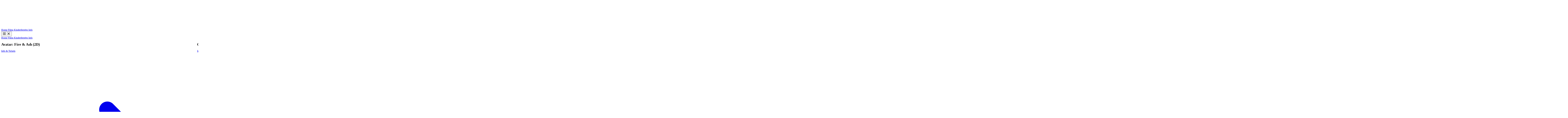

--- FILE ---
content_type: text/html; charset=utf-8
request_url: https://www.movieskoop.nl/movies/2750/17/grote_sinterklaasfilm_en_de_strijd_om_pakjesavond
body_size: 26308
content:
<!DOCTYPE html><html lang="en" style="--tenant-primary: #0ca4e3; --tenant-primary-foreground: #ffffff; --tenant-secondary: #0ca4e3; --tenant-secondary-foreground: #ffffff; --tenant-accent: #0ca4e3; --tenant-accent-foreground: #000000; --tenant-neutral: #374151; --tenant-neutral-foreground: #ffffff; --tenant-info: #3b82f6; --tenant-info-foreground: #ffffff; --tenant-success: #10b981; --tenant-success-foreground: #ffffff; --tenant-warning: #f59e0b; --tenant-warning-foreground: #000000; --tenant-error: #ef4444; --tenant-error-foreground: #ffffff; --tenant-font-base: 'Inter', system-ui, sans-serif; --tenant-font-heading: 'Poppins', system-ui, sans-serif; --tenant-font-logo: 'Cinzel', serif"> <head><meta charset="UTF-8"><meta name="description" content="Welcome to Movieskoop"><meta name="viewport" content="width=device-width, initial-scale=1.0"><link rel="icon" type="image/svg+xml" href="https://tribune-img.tricket.net/b2359e28-8316-4151-b051-8416713c309f.svg"><meta name="generator" content="Astro v5.13.5"><title>Movieskoop | Movieskoop</title><!-- Preload the custom font --><link rel="preconnect" href="https://fonts.googleapis.com"><link rel="preconnect" href="https://fonts.gstatic.com" crossorigin><!-- Open Graph / Social Media --><meta property="og:type" content="website"><meta property="og:title" content="Movieskoop | Movieskoop"><meta property="og:description" content="Welcome to Movieskoop"><meta property="og:image" content="https://tribune-img.tricket.net/9f0d40da-575b-4a74-8ca3-cd645d64e103.png"><meta name="twitter:card" content="summary_large_image"><!-- Cinema Branding --><meta name="theme-color" content="#0ca4e3"><link rel="stylesheet" href="/_astro/ImageContent.D33CdkPq.css">
<link rel="stylesheet" href="/_astro/_page_.D78MTH4q.css">
<style>.hero-swiper .swiper-button-next,.hero-swiper .swiper-button-prev{color:#fff!important;background-color:#0000004d!important;border-radius:8px!important;width:44px!important;height:44px!important;margin-top:-22px!important;transition:all .3s ease!important}.hero-swiper .swiper-button-next:after,.hero-swiper .swiper-button-prev:after{font-size:18px!important;font-weight:700!important}.hero-swiper .swiper-button-next:hover,.hero-swiper .swiper-button-prev:hover{background-color:var(--tenant-accent)!important;transform:scale(1.05)!important}.hero-swiper .swiper-pagination{bottom:32px!important}.hero-swiper .swiper-pagination-bullet{background-color:#ffffff80!important;width:12px!important;height:12px!important;transition:all .3s ease!important}.hero-swiper .swiper-pagination-bullet-active{background-color:var(--tenant-accent)!important;transform:scale(1.25)!important}section[data-astro-cid-u5wthpyx]{position:relative}.prose[data-astro-cid-xacngbhr]{color:var(--textColor)}.prose[data-astro-cid-xacngbhr] h1[data-astro-cid-xacngbhr],.prose[data-astro-cid-xacngbhr] h2[data-astro-cid-xacngbhr],.prose[data-astro-cid-xacngbhr] h3[data-astro-cid-xacngbhr],.prose[data-astro-cid-xacngbhr] h4[data-astro-cid-xacngbhr],.prose[data-astro-cid-xacngbhr] h5[data-astro-cid-xacngbhr],.prose[data-astro-cid-xacngbhr] h6[data-astro-cid-xacngbhr]{color:var(--tenant-primary)}.prose[data-astro-cid-xacngbhr] a[data-astro-cid-xacngbhr]{color:var(--tenant-accent)}.prose[data-astro-cid-xacngbhr] a[data-astro-cid-xacngbhr]:hover{color:var(--tenant-primary)}.prose[data-astro-cid-3ctbc7zm]{color:var(--textColor)}.prose[data-astro-cid-3ctbc7zm] h1[data-astro-cid-3ctbc7zm],.prose[data-astro-cid-3ctbc7zm] h2[data-astro-cid-3ctbc7zm],.prose[data-astro-cid-3ctbc7zm] h3[data-astro-cid-3ctbc7zm],.prose[data-astro-cid-3ctbc7zm] h4[data-astro-cid-3ctbc7zm],.prose[data-astro-cid-3ctbc7zm] h5[data-astro-cid-3ctbc7zm],.prose[data-astro-cid-3ctbc7zm] h6[data-astro-cid-3ctbc7zm]{color:var(--tenant-primary)}.prose[data-astro-cid-3ctbc7zm] a[data-astro-cid-3ctbc7zm]{color:var(--tenant-accent)}.prose[data-astro-cid-3ctbc7zm] a[data-astro-cid-3ctbc7zm]:hover{color:var(--tenant-primary)}
</style>
<link rel="stylesheet" href="/_astro/_print_.DbQduwjj.css">
<style>.vue3-marquee{display:flex!important;position:relative}.vue3-marquee.horizontal{overflow-x:hidden!important;flex-direction:row!important;width:100%;height:max-content}.vue3-marquee:hover>.marquee{animation-play-state:var(--pauseOnHover)}.vue3-marquee:active>.marquee{animation-play-state:var(--pauseOnClick)}.vue3-marquee>.marquee{flex:0 0 auto;min-width:var(--min-width);min-height:var(--min-height);z-index:1;animation:var(--orientation) var(--duration) linear var(--delay) var(--loops);animation-play-state:var(--pauseAnimation);animation-direction:var(--direction)}.vue3-marquee.horizontal>.marquee{display:flex;flex-direction:row;align-items:center}.vue3-marquee.vertical>.marquee{display:flex;flex-direction:column;align-items:center}@keyframes scrollX{0%{transform:translate(0)}to{transform:translate(-100%)}}.vue3-marquee>.transparent-overlay{position:absolute;width:100%;height:100%}
</style></head> <body class="min-h-screen flex flex-col bg-gray-50"> <header class="w-full shadow-md bg-secondary text-secondary-foreground"> <div class="container mx-auto px-4 py-3"> <div class="flex justify-between items-center"> <!-- Logo --> <a href="/" class="flex items-center"> <img src="https://tribune-img.tricket.net/9f0d40da-575b-4a74-8ca3-cd645d64e103.png" alt="Movieskoop" class="h-10 w-auto mr-3"> </a> <!-- Desktop Navigation --> <nav class="hidden md:flex items-center space-x-6"> <a href="/" class="transition-colors opacity-80 hover:opacity-100 text-primary-foreground font-bold"> Home </a><a href="/films" class="transition-colors opacity-80 hover:opacity-100 text-secondary-foreground"> Films </a><a href="/kinderfeestjes" class="transition-colors opacity-80 hover:opacity-100 text-secondary-foreground"> Kinderfeestjes </a><a href="/info" class="transition-colors opacity-80 hover:opacity-100 text-secondary-foreground"> Info </a> <!-- Language Selector -->  </nav> <!-- Mobile Menu Button and Language Selector --> <div class="md:hidden flex items-center space-x-2"> <!-- Language Selector for Mobile -->  <button id="mobile-menu-button" class="p-2 text-secondary-foreground" aria-label="Toggle mobile menu"> <svg xmlns="http://www.w3.org/2000/svg" width="24" height="24" viewBox="0 0 24 24" fill="none" stroke="currentColor" stroke-width="2" stroke-linecap="round" stroke-linejoin="round" id="menu-icon" class="lucide lucide-menu"> <path d="M4 12h16"></path><path d="M4 18h16"></path><path d="M4 6h16"></path>  </svg> <svg xmlns="http://www.w3.org/2000/svg" width="24" height="24" viewBox="0 0 24 24" fill="none" stroke="currentColor" stroke-width="2" stroke-linecap="round" stroke-linejoin="round" id="close-icon" class="lucide lucide-x hidden"> <path d="M18 6 6 18"></path><path d="m6 6 12 12"></path>  </svg> </button> </div> </div> <!-- Mobile Menu --> <nav id="mobile-menu" class="hidden md:hidden py-4 space-y-3 flex-col"> <a href="/" class="transition-colors opacity-80 hover:opacity-100 text-primary-foreground font-bold"> Home </a><a href="/films" class="transition-colors opacity-80 hover:opacity-100 text-secondary-foreground"> Films </a><a href="/kinderfeestjes" class="transition-colors opacity-80 hover:opacity-100 text-secondary-foreground"> Kinderfeestjes </a><a href="/info" class="transition-colors opacity-80 hover:opacity-100 text-secondary-foreground"> Info </a> </nav> </div> </header> <script type="module">const t=document.getElementById("mobile-menu-button"),e=document.getElementById("mobile-menu"),s=document.getElementById("menu-icon"),n=document.getElementById("close-icon");t&&e&&s&&n&&t.addEventListener("click",()=>{!e.classList.contains("hidden")?(e.classList.add("hidden"),e.classList.remove("flex"),s.classList.remove("hidden"),n.classList.add("hidden")):(e.classList.remove("hidden"),e.classList.add("flex"),s.classList.add("hidden"),n.classList.remove("hidden"))});</script> <main class="flex-grow w-full"> <section class="relative w-full h-[70vh] overflow-hidden" data-astro-cid-u5wthpyx> <div class="hero-swiper w-full h-full" data-swiper-config="{&#34;autoplay&#34;:true,&#34;duration&#34;:5000,&#34;showArrows&#34;:true,&#34;showPagination&#34;:true}" data-astro-cid-u5wthpyx> <div class="swiper-wrapper" data-astro-cid-u5wthpyx> <div class="swiper-slide relative w-full h-full" data-astro-cid-u5wthpyx>  <div class="absolute inset-0 bg-cover bg-center" style="background-image: linear-gradient(rgba(0, 0, 0, 0.5), rgba(0, 0, 0, 0.7)), url(https://img.tricket.net/1b1a2191-10cc-4495-be78-a3a40719e2a1.jpg)" data-astro-cid-u5wthpyx></div>  <div class="relative max-w-7xl mx-auto py-24 px-4 sm:py-32 sm:px-6 lg:px-8 h-full flex items-center" data-astro-cid-u5wthpyx> <div class="max-w-2xl" data-astro-cid-u5wthpyx> <h1 class="text-4xl md:text-6xl font-bold text-white mb-8" data-astro-cid-u5wthpyx> Avatar: Fire &amp; Ash (2D) </h1>  <div data-astro-cid-u5wthpyx> <a href="films/avatar-fire-and-ash-2d" class="inline-flex items-center px-8 py-4 border border-transparent text-base font-medium rounded-md text-primary-foreground shadow-lg transition-all duration-200 hover:scale-105 hover:shadow-xl bg-primary" data-astro-cid-u5wthpyx> Info &amp; Tickets <svg class="ml-2 -mr-1 w-5 h-5" fill="none" stroke="currentColor" viewBox="0 0 24 24" data-astro-cid-u5wthpyx> <path stroke-linecap="round" stroke-linejoin="round" stroke-width="2" d="M13 7l5 5m0 0l-5 5m5-5H6" data-astro-cid-u5wthpyx></path> </svg> </a> </div> </div> </div> </div><div class="swiper-slide relative w-full h-full" data-astro-cid-u5wthpyx>  <div class="absolute inset-0 bg-cover bg-center" style="background-image: linear-gradient(rgba(0, 0, 0, 0.5), rgba(0, 0, 0, 0.7)), url(https://img.tricket.net/10fb897a-3193-4fa6-96d0-7525183ebd90.jpg)" data-astro-cid-u5wthpyx></div>  <div class="relative max-w-7xl mx-auto py-24 px-4 sm:py-32 sm:px-6 lg:px-8 h-full flex items-center" data-astro-cid-u5wthpyx> <div class="max-w-2xl" data-astro-cid-u5wthpyx> <h1 class="text-4xl md:text-6xl font-bold text-white mb-8" data-astro-cid-u5wthpyx> Greenland: Migration </h1>  <div data-astro-cid-u5wthpyx> <a href="films/greenland-migration" class="inline-flex items-center px-8 py-4 border border-transparent text-base font-medium rounded-md text-primary-foreground shadow-lg transition-all duration-200 hover:scale-105 hover:shadow-xl bg-primary" data-astro-cid-u5wthpyx> Info &amp; Tickets <svg class="ml-2 -mr-1 w-5 h-5" fill="none" stroke="currentColor" viewBox="0 0 24 24" data-astro-cid-u5wthpyx> <path stroke-linecap="round" stroke-linejoin="round" stroke-width="2" d="M13 7l5 5m0 0l-5 5m5-5H6" data-astro-cid-u5wthpyx></path> </svg> </a> </div> </div> </div> </div><div class="swiper-slide relative w-full h-full" data-astro-cid-u5wthpyx>  <div class="absolute inset-0 bg-cover bg-center" style="background-image: linear-gradient(rgba(0, 0, 0, 0.5), rgba(0, 0, 0, 0.7)), url(https://img.tricket.net/ca8c6eca-124c-466a-8d44-a9bac56300dd.jpg)" data-astro-cid-u5wthpyx></div>  <div class="relative max-w-7xl mx-auto py-24 px-4 sm:py-32 sm:px-6 lg:px-8 h-full flex items-center" data-astro-cid-u5wthpyx> <div class="max-w-2xl" data-astro-cid-u5wthpyx> <h1 class="text-4xl md:text-6xl font-bold text-white mb-8" data-astro-cid-u5wthpyx> Hond &amp; Ik </h1>  <div data-astro-cid-u5wthpyx> <a href="films/hond-and-ik" class="inline-flex items-center px-8 py-4 border border-transparent text-base font-medium rounded-md text-primary-foreground shadow-lg transition-all duration-200 hover:scale-105 hover:shadow-xl bg-primary" data-astro-cid-u5wthpyx> Info &amp; Tickets <svg class="ml-2 -mr-1 w-5 h-5" fill="none" stroke="currentColor" viewBox="0 0 24 24" data-astro-cid-u5wthpyx> <path stroke-linecap="round" stroke-linejoin="round" stroke-width="2" d="M13 7l5 5m0 0l-5 5m5-5H6" data-astro-cid-u5wthpyx></path> </svg> </a> </div> </div> </div> </div><div class="swiper-slide relative w-full h-full" data-astro-cid-u5wthpyx>  <div class="absolute inset-0 bg-cover bg-center" style="background-image: linear-gradient(rgba(0, 0, 0, 0.5), rgba(0, 0, 0, 0.7)), url(https://img.tricket.net/f8b553b6-91c9-488d-89dc-0e48399c0745.jpg)" data-astro-cid-u5wthpyx></div>  <div class="relative max-w-7xl mx-auto py-24 px-4 sm:py-32 sm:px-6 lg:px-8 h-full flex items-center" data-astro-cid-u5wthpyx> <div class="max-w-2xl" data-astro-cid-u5wthpyx> <h1 class="text-4xl md:text-6xl font-bold text-white mb-8" data-astro-cid-u5wthpyx> Housemaid, The </h1>  <div data-astro-cid-u5wthpyx> <a href="films/housemaid-the" class="inline-flex items-center px-8 py-4 border border-transparent text-base font-medium rounded-md text-primary-foreground shadow-lg transition-all duration-200 hover:scale-105 hover:shadow-xl bg-primary" data-astro-cid-u5wthpyx> Info &amp; Tickets <svg class="ml-2 -mr-1 w-5 h-5" fill="none" stroke="currentColor" viewBox="0 0 24 24" data-astro-cid-u5wthpyx> <path stroke-linecap="round" stroke-linejoin="round" stroke-width="2" d="M13 7l5 5m0 0l-5 5m5-5H6" data-astro-cid-u5wthpyx></path> </svg> </a> </div> </div> </div> </div><div class="swiper-slide relative w-full h-full" data-astro-cid-u5wthpyx>  <div class="absolute inset-0 bg-cover bg-center" style="background-image: linear-gradient(rgba(0, 0, 0, 0.5), rgba(0, 0, 0, 0.7)), url(https://img.tricket.net/b768f0bb-aaf2-493a-872d-bdd167063b71.jpg)" data-astro-cid-u5wthpyx></div>  <div class="relative max-w-7xl mx-auto py-24 px-4 sm:py-32 sm:px-6 lg:px-8 h-full flex items-center" data-astro-cid-u5wthpyx> <div class="max-w-2xl" data-astro-cid-u5wthpyx> <h1 class="text-4xl md:text-6xl font-bold text-white mb-8" data-astro-cid-u5wthpyx> Juf Braaksel en De Mysterieuze Verdwijning </h1>  <div data-astro-cid-u5wthpyx> <a href="films/juf-braaksel-en-de-mysterieuze-verdwijning" class="inline-flex items-center px-8 py-4 border border-transparent text-base font-medium rounded-md text-primary-foreground shadow-lg transition-all duration-200 hover:scale-105 hover:shadow-xl bg-primary" data-astro-cid-u5wthpyx> Info &amp; Tickets <svg class="ml-2 -mr-1 w-5 h-5" fill="none" stroke="currentColor" viewBox="0 0 24 24" data-astro-cid-u5wthpyx> <path stroke-linecap="round" stroke-linejoin="round" stroke-width="2" d="M13 7l5 5m0 0l-5 5m5-5H6" data-astro-cid-u5wthpyx></path> </svg> </a> </div> </div> </div> </div><div class="swiper-slide relative w-full h-full" data-astro-cid-u5wthpyx>  <div class="absolute inset-0 bg-cover bg-center" style="background-image: linear-gradient(rgba(0, 0, 0, 0.5), rgba(0, 0, 0, 0.7)), url(https://img.tricket.net/bd979ece-fd33-43d8-a613-f2b792e53ff9.jpg)" data-astro-cid-u5wthpyx></div>  <div class="relative max-w-7xl mx-auto py-24 px-4 sm:py-32 sm:px-6 lg:px-8 h-full flex items-center" data-astro-cid-u5wthpyx> <div class="max-w-2xl" data-astro-cid-u5wthpyx> <h1 class="text-4xl md:text-6xl font-bold text-white mb-8" data-astro-cid-u5wthpyx> Spongebob Movie: The Search For Squarepants (2D NL) </h1>  <div data-astro-cid-u5wthpyx> <a href="films/spongebob-movie-the-search-for-squarepants-2d-nl" class="inline-flex items-center px-8 py-4 border border-transparent text-base font-medium rounded-md text-primary-foreground shadow-lg transition-all duration-200 hover:scale-105 hover:shadow-xl bg-primary" data-astro-cid-u5wthpyx> Info &amp; Tickets <svg class="ml-2 -mr-1 w-5 h-5" fill="none" stroke="currentColor" viewBox="0 0 24 24" data-astro-cid-u5wthpyx> <path stroke-linecap="round" stroke-linejoin="round" stroke-width="2" d="M13 7l5 5m0 0l-5 5m5-5H6" data-astro-cid-u5wthpyx></path> </svg> </a> </div> </div> </div> </div><div class="swiper-slide relative w-full h-full" data-astro-cid-u5wthpyx>  <div class="absolute inset-0 bg-cover bg-center" style="background-image: linear-gradient(rgba(0, 0, 0, 0.5), rgba(0, 0, 0, 0.7)), url(https://img.tricket.net/ffcba6d0-77b9-4dad-9e76-27ec9fdf94f7.jpg)" data-astro-cid-u5wthpyx></div>  <div class="relative max-w-7xl mx-auto py-24 px-4 sm:py-32 sm:px-6 lg:px-8 h-full flex items-center" data-astro-cid-u5wthpyx> <div class="max-w-2xl" data-astro-cid-u5wthpyx> <h1 class="text-4xl md:text-6xl font-bold text-white mb-8" data-astro-cid-u5wthpyx> Zootropolis 2 (2D NL) </h1>  <div data-astro-cid-u5wthpyx> <a href="films/zootropolis-2-2d-nl" class="inline-flex items-center px-8 py-4 border border-transparent text-base font-medium rounded-md text-primary-foreground shadow-lg transition-all duration-200 hover:scale-105 hover:shadow-xl bg-primary" data-astro-cid-u5wthpyx> Info &amp; Tickets <svg class="ml-2 -mr-1 w-5 h-5" fill="none" stroke="currentColor" viewBox="0 0 24 24" data-astro-cid-u5wthpyx> <path stroke-linecap="round" stroke-linejoin="round" stroke-width="2" d="M13 7l5 5m0 0l-5 5m5-5H6" data-astro-cid-u5wthpyx></path> </svg> </a> </div> </div> </div> </div><div class="swiper-slide relative w-full h-full" data-astro-cid-u5wthpyx>  <div class="absolute inset-0 bg-cover bg-center" style="background-image: linear-gradient(rgba(0, 0, 0, 0.5), rgba(0, 0, 0, 0.7)), url(https://img.tricket.net/0091c608-c1db-4539-a7a1-e8708f1e11ef.jpg)" data-astro-cid-u5wthpyx></div>  <div class="relative max-w-7xl mx-auto py-24 px-4 sm:py-32 sm:px-6 lg:px-8 h-full flex items-center" data-astro-cid-u5wthpyx> <div class="max-w-2xl" data-astro-cid-u5wthpyx> <h1 class="text-4xl md:text-6xl font-bold text-white mb-8" data-astro-cid-u5wthpyx> Tatta&#39;s 3 </h1>  <div data-astro-cid-u5wthpyx> <a href="films/tattas-3" class="inline-flex items-center px-8 py-4 border border-transparent text-base font-medium rounded-md text-primary-foreground shadow-lg transition-all duration-200 hover:scale-105 hover:shadow-xl bg-primary" data-astro-cid-u5wthpyx> Info &amp; Tickets <svg class="ml-2 -mr-1 w-5 h-5" fill="none" stroke="currentColor" viewBox="0 0 24 24" data-astro-cid-u5wthpyx> <path stroke-linecap="round" stroke-linejoin="round" stroke-width="2" d="M13 7l5 5m0 0l-5 5m5-5H6" data-astro-cid-u5wthpyx></path> </svg> </a> </div> </div> </div> </div> </div>  <div class="swiper-button-prev" data-astro-cid-u5wthpyx></div> <div class="swiper-button-next" data-astro-cid-u5wthpyx></div>  <div class="swiper-pagination" data-astro-cid-u5wthpyx></div> <div class="hero-progress-bar absolute bottom-0 left-0 right-0 h-1 bg-gray-800 z-20" data-astro-cid-u5wthpyx> <div class="hero-progress-fill h-full transition-none bg-accent w-0" data-astro-cid-u5wthpyx></div> </div> </div> </section> <script type="module" src="/_astro/HeroBlock.astro_astro_type_script_index_0_lang.C2W_P1ZO.js"></script> <section class="py-12"> <div class="container mx-auto px-4"> <h2 class="text-3xl font-bold mb-8"> Nu te zien </h2> <style>astro-island,astro-slot,astro-static-slot{display:contents}</style><script>(()=>{var e=async t=>{await(await t())()};(self.Astro||(self.Astro={})).only=e;window.dispatchEvent(new Event("astro:only"));})();</script><script>(()=>{var A=Object.defineProperty;var g=(i,o,a)=>o in i?A(i,o,{enumerable:!0,configurable:!0,writable:!0,value:a}):i[o]=a;var d=(i,o,a)=>g(i,typeof o!="symbol"?o+"":o,a);{let i={0:t=>m(t),1:t=>a(t),2:t=>new RegExp(t),3:t=>new Date(t),4:t=>new Map(a(t)),5:t=>new Set(a(t)),6:t=>BigInt(t),7:t=>new URL(t),8:t=>new Uint8Array(t),9:t=>new Uint16Array(t),10:t=>new Uint32Array(t),11:t=>1/0*t},o=t=>{let[l,e]=t;return l in i?i[l](e):void 0},a=t=>t.map(o),m=t=>typeof t!="object"||t===null?t:Object.fromEntries(Object.entries(t).map(([l,e])=>[l,o(e)]));class y extends HTMLElement{constructor(){super(...arguments);d(this,"Component");d(this,"hydrator");d(this,"hydrate",async()=>{var b;if(!this.hydrator||!this.isConnected)return;let e=(b=this.parentElement)==null?void 0:b.closest("astro-island[ssr]");if(e){e.addEventListener("astro:hydrate",this.hydrate,{once:!0});return}let c=this.querySelectorAll("astro-slot"),n={},h=this.querySelectorAll("template[data-astro-template]");for(let r of h){let s=r.closest(this.tagName);s!=null&&s.isSameNode(this)&&(n[r.getAttribute("data-astro-template")||"default"]=r.innerHTML,r.remove())}for(let r of c){let s=r.closest(this.tagName);s!=null&&s.isSameNode(this)&&(n[r.getAttribute("name")||"default"]=r.innerHTML)}let p;try{p=this.hasAttribute("props")?m(JSON.parse(this.getAttribute("props"))):{}}catch(r){let s=this.getAttribute("component-url")||"<unknown>",v=this.getAttribute("component-export");throw v&&(s+=` (export ${v})`),console.error(`[hydrate] Error parsing props for component ${s}`,this.getAttribute("props"),r),r}let u;await this.hydrator(this)(this.Component,p,n,{client:this.getAttribute("client")}),this.removeAttribute("ssr"),this.dispatchEvent(new CustomEvent("astro:hydrate"))});d(this,"unmount",()=>{this.isConnected||this.dispatchEvent(new CustomEvent("astro:unmount"))})}disconnectedCallback(){document.removeEventListener("astro:after-swap",this.unmount),document.addEventListener("astro:after-swap",this.unmount,{once:!0})}connectedCallback(){if(!this.hasAttribute("await-children")||document.readyState==="interactive"||document.readyState==="complete")this.childrenConnectedCallback();else{let e=()=>{document.removeEventListener("DOMContentLoaded",e),c.disconnect(),this.childrenConnectedCallback()},c=new MutationObserver(()=>{var n;((n=this.lastChild)==null?void 0:n.nodeType)===Node.COMMENT_NODE&&this.lastChild.nodeValue==="astro:end"&&(this.lastChild.remove(),e())});c.observe(this,{childList:!0}),document.addEventListener("DOMContentLoaded",e)}}async childrenConnectedCallback(){let e=this.getAttribute("before-hydration-url");e&&await import(e),this.start()}async start(){let e=JSON.parse(this.getAttribute("opts")),c=this.getAttribute("client");if(Astro[c]===void 0){window.addEventListener(`astro:${c}`,()=>this.start(),{once:!0});return}try{await Astro[c](async()=>{let n=this.getAttribute("renderer-url"),[h,{default:p}]=await Promise.all([import(this.getAttribute("component-url")),n?import(n):()=>()=>{}]),u=this.getAttribute("component-export")||"default";if(!u.includes("."))this.Component=h[u];else{this.Component=h;for(let f of u.split("."))this.Component=this.Component[f]}return this.hydrator=p,this.hydrate},e,this)}catch(n){console.error(`[astro-island] Error hydrating ${this.getAttribute("component-url")}`,n)}}attributeChangedCallback(){this.hydrate()}}d(y,"observedAttributes",["props"]),customElements.get("astro-island")||customElements.define("astro-island",y)}})();</script><astro-island uid="ZogmXr" component-url="/_astro/DailyGridSchedule.BuSchFeU.js" component-export="default" renderer-url="/_astro/client.ClaiLbXN.js" props="{&quot;productions&quot;:[1,[[0,{&quot;id&quot;:[0,&quot;df386679-3c5d-4ac0-9ce5-38e6f7151b1e&quot;],&quot;title&quot;:[0,&quot;Zootropolis 2 (2D NL)&quot;],&quot;description&quot;:[0,{&quot;nl-NL&quot;:[0,&quot;&quot;]}],&quot;shortDescription&quot;:[0,{&quot;nl-NL&quot;:[0,&quot;Judy en Nick raken verwikkeld in een spannend mysterie wanneer Gary De’Snake in Zootropolis arriveert en de dierenstad volledig op zijn kop zet. Om de zaak op te lossen, moeten Judy en Nick undercover gaan in onverwachte delen van de stad, waardoor hun groeiende partnerschap op de proef wordt gesteld als nooit tevoren.&quot;]}],&quot;thumbnail&quot;:[0,&quot;https://img.tricket.net/fa6663ad-b49d-4098-8704-e75aa319243a.jpg&quot;],&quot;contentRatings&quot;:[1,[[0,&quot;NL_AGE_6&quot;],[0,&quot;NL_SCARY&quot;]]],&quot;screenings&quot;:[1,[[0,{&quot;id&quot;:[0,&quot;c18121d3-95f0-47c4-84a3-05692719d192&quot;],&quot;productionId&quot;:[0,&quot;df386679-3c5d-4ac0-9ce5-38e6f7151b1e&quot;],&quot;venueName&quot;:[0,&quot;Movieskoop Emmeloord&quot;],&quot;hallName&quot;:[0,&quot;Zaal 3&quot;],&quot;hallCapacity&quot;:[0,56],&quot;numberOfBookedSeats&quot;:[0,0],&quot;startAtUtc&quot;:[3,&quot;2026-01-14T12:45:00.000Z&quot;],&quot;endsAtUtc&quot;:[3,&quot;2026-01-14T14:53:00.000Z&quot;],&quot;timezone&quot;:[0,&quot;Europe/Amsterdam&quot;],&quot;secondsToEndOfSale&quot;:[0,182737],&quot;url&quot;:[0,&quot;https://tickets.movieskoop.nl/#/checkout/c18121d3-95f0-47c4-84a3-05692719d192&quot;]}],[0,{&quot;id&quot;:[0,&quot;8012f133-f4bf-44a5-8d50-a3021b80fb4d&quot;],&quot;productionId&quot;:[0,&quot;df386679-3c5d-4ac0-9ce5-38e6f7151b1e&quot;],&quot;venueName&quot;:[0,&quot;Movieskoop Emmeloord&quot;],&quot;hallName&quot;:[0,&quot;Zaal 4&quot;],&quot;hallCapacity&quot;:[0,22],&quot;numberOfBookedSeats&quot;:[0,2],&quot;startAtUtc&quot;:[3,&quot;2026-01-14T15:15:00.000Z&quot;],&quot;endsAtUtc&quot;:[3,&quot;2026-01-14T17:23:00.000Z&quot;],&quot;timezone&quot;:[0,&quot;Europe/Amsterdam&quot;],&quot;secondsToEndOfSale&quot;:[0,191737],&quot;url&quot;:[0,&quot;https://tickets.movieskoop.nl/#/checkout/8012f133-f4bf-44a5-8d50-a3021b80fb4d&quot;]}],[0,{&quot;id&quot;:[0,&quot;acabd18f-3441-423f-8253-8a2245a1eddb&quot;],&quot;productionId&quot;:[0,&quot;df386679-3c5d-4ac0-9ce5-38e6f7151b1e&quot;],&quot;venueName&quot;:[0,&quot;Movieskoop Emmeloord&quot;],&quot;hallName&quot;:[0,&quot;Zaal 2&quot;],&quot;hallCapacity&quot;:[0,67],&quot;numberOfBookedSeats&quot;:[0,0],&quot;startAtUtc&quot;:[3,&quot;2026-01-16T15:15:00.000Z&quot;],&quot;endsAtUtc&quot;:[3,&quot;2026-01-16T17:23:00.000Z&quot;],&quot;timezone&quot;:[0,&quot;Europe/Amsterdam&quot;],&quot;secondsToEndOfSale&quot;:[0,364537],&quot;url&quot;:[0,&quot;https://tickets.movieskoop.nl/#/checkout/acabd18f-3441-423f-8253-8a2245a1eddb&quot;]}],[0,{&quot;id&quot;:[0,&quot;376df3b9-a782-40d0-a909-10af50408c3f&quot;],&quot;productionId&quot;:[0,&quot;df386679-3c5d-4ac0-9ce5-38e6f7151b1e&quot;],&quot;venueName&quot;:[0,&quot;Movieskoop Emmeloord&quot;],&quot;hallName&quot;:[0,&quot;Zaal 3&quot;],&quot;hallCapacity&quot;:[0,56],&quot;numberOfBookedSeats&quot;:[0,0],&quot;startAtUtc&quot;:[3,&quot;2026-01-17T12:30:00.000Z&quot;],&quot;endsAtUtc&quot;:[3,&quot;2026-01-17T14:38:00.000Z&quot;],&quot;timezone&quot;:[0,&quot;Europe/Amsterdam&quot;],&quot;secondsToEndOfSale&quot;:[0,441037],&quot;url&quot;:[0,&quot;https://tickets.movieskoop.nl/#/checkout/376df3b9-a782-40d0-a909-10af50408c3f&quot;]}],[0,{&quot;id&quot;:[0,&quot;78561d52-3fde-426d-8c7c-401847621bec&quot;],&quot;productionId&quot;:[0,&quot;df386679-3c5d-4ac0-9ce5-38e6f7151b1e&quot;],&quot;venueName&quot;:[0,&quot;Movieskoop Emmeloord&quot;],&quot;hallName&quot;:[0,&quot;Zaal 3&quot;],&quot;hallCapacity&quot;:[0,56],&quot;numberOfBookedSeats&quot;:[0,0],&quot;startAtUtc&quot;:[3,&quot;2026-01-21T12:30:00.000Z&quot;],&quot;endsAtUtc&quot;:[3,&quot;2026-01-21T14:38:00.000Z&quot;],&quot;timezone&quot;:[0,&quot;Europe/Amsterdam&quot;],&quot;secondsToEndOfSale&quot;:[0,786637],&quot;url&quot;:[0,&quot;https://tickets.movieskoop.nl/#/checkout/78561d52-3fde-426d-8c7c-401847621bec&quot;]}],[0,{&quot;id&quot;:[0,&quot;0794d17d-9b2f-42b4-8d96-4a16c787e0d3&quot;],&quot;productionId&quot;:[0,&quot;df386679-3c5d-4ac0-9ce5-38e6f7151b1e&quot;],&quot;venueName&quot;:[0,&quot;Movieskoop Emmeloord&quot;],&quot;hallName&quot;:[0,&quot;Zaal 3&quot;],&quot;hallCapacity&quot;:[0,56],&quot;numberOfBookedSeats&quot;:[0,0],&quot;startAtUtc&quot;:[3,&quot;2026-01-18T12:30:00.000Z&quot;],&quot;endsAtUtc&quot;:[3,&quot;2026-01-18T14:38:00.000Z&quot;],&quot;timezone&quot;:[0,&quot;Europe/Amsterdam&quot;],&quot;secondsToEndOfSale&quot;:[0,527437],&quot;url&quot;:[0,&quot;https://tickets.movieskoop.nl/#/checkout/0794d17d-9b2f-42b4-8d96-4a16c787e0d3&quot;]}],[0,{&quot;id&quot;:[0,&quot;0c5be6c6-c8cd-4b07-b8d4-3ef255f5d52e&quot;],&quot;productionId&quot;:[0,&quot;df386679-3c5d-4ac0-9ce5-38e6f7151b1e&quot;],&quot;venueName&quot;:[0,&quot;Movieskoop Emmeloord&quot;],&quot;hallName&quot;:[0,&quot;Zaal 4&quot;],&quot;hallCapacity&quot;:[0,22],&quot;numberOfBookedSeats&quot;:[0,0],&quot;startAtUtc&quot;:[3,&quot;2026-01-21T15:15:00.000Z&quot;],&quot;endsAtUtc&quot;:[3,&quot;2026-01-21T17:23:00.000Z&quot;],&quot;timezone&quot;:[0,&quot;Europe/Amsterdam&quot;],&quot;secondsToEndOfSale&quot;:[0,796537],&quot;url&quot;:[0,&quot;https://tickets.movieskoop.nl/#/checkout/0c5be6c6-c8cd-4b07-b8d4-3ef255f5d52e&quot;]}]]],&quot;durationInMinutes&quot;:[0,108],&quot;cast&quot;:[0,&quot;&quot;],&quot;directedBy&quot;:[0,&quot;Jared Bush, Byron Howard&quot;],&quot;images&quot;:[1,[[0,{&quot;url&quot;:[0,&quot;https://img.tricket.net/ffcba6d0-77b9-4dad-9e76-27ec9fdf94f7.jpg&quot;],&quot;sortOrder&quot;:[0,2]}],[0,{&quot;url&quot;:[0,&quot;https://img.tricket.net/0e445bc4-37ac-4d75-b13c-f65a0b44fbf1.jpg&quot;],&quot;sortOrder&quot;:[0,4]}],[0,{&quot;url&quot;:[0,&quot;https://img.tricket.net/199328c4-35f0-485e-ad62-e321570710bc.jpg&quot;],&quot;sortOrder&quot;:[0,5]}],[0,{&quot;url&quot;:[0,&quot;https://img.tricket.net/4a1bca3f-cd02-4a71-9846-3b9114421b76.jpg&quot;],&quot;sortOrder&quot;:[0,3]}]]],&quot;videoUrl&quot;:[0,&quot;https://www.youtube.com/watch?v=MwaNNKOS79o&quot;],&quot;tags&quot;:[1,[[0,{&quot;id&quot;:[0,&quot;5cbe6317-251d-42d9-9ba2-5eb6c0287d0d&quot;],&quot;name&quot;:[0,&quot;Kids&quot;]}]]],&quot;releaseDate&quot;:[0,null],&quot;language&quot;:[0,&quot;Nederlands&quot;],&quot;subtitle&quot;:[0,null],&quot;slug&quot;:[0,&quot;zootropolis-2-2d-nl&quot;]}],[0,{&quot;id&quot;:[0,&quot;167569dd-c0ab-4c50-92bf-efeffab35bf7&quot;],&quot;title&quot;:[0,&quot;Penguin Lessons (The)&quot;],&quot;description&quot;:[0,{&quot;nl-NL&quot;:[0,&quot;Wanneer een Engelsman in 1976 op een school in Argentinië gaat werken, treft hij een verdeeld land én een groep hardleerse leerlingen aan. Op een met olie overspoeld strand vindt hij een pinguïn, die hij tegen wil en dank onder zijn hoede neemt. Zijn leven zal nooit meer hetzelfde zijn. Gebaseerd op een waargebeurd verhaal.&quot;]}],&quot;shortDescription&quot;:[0,{&quot;nl-NL&quot;:[0,&quot;Het meeslepende, waargebeurde verhaal over de onwaarschijnlijke band tussen een Engelse leraar en een pinguïn in het Argentinië van 1976&quot;]}],&quot;thumbnail&quot;:[0,&quot;https://img.tricket.net/31c21e0c-816e-4ddb-be61-e17660c0c236.jpg&quot;],&quot;contentRatings&quot;:[1,[]],&quot;screenings&quot;:[1,[[0,{&quot;id&quot;:[0,&quot;11de2c4d-8f5f-4637-85bf-e8a4c5ab93f8&quot;],&quot;productionId&quot;:[0,&quot;167569dd-c0ab-4c50-92bf-efeffab35bf7&quot;],&quot;venueName&quot;:[0,&quot;Movieskoop Emmeloord&quot;],&quot;hallName&quot;:[0,&quot;Zaal 2&quot;],&quot;hallCapacity&quot;:[0,67],&quot;numberOfBookedSeats&quot;:[0,8],&quot;startAtUtc&quot;:[3,&quot;2026-04-09T12:00:00.000Z&quot;],&quot;endsAtUtc&quot;:[3,&quot;2026-04-09T14:11:00.000Z&quot;],&quot;timezone&quot;:[0,&quot;Europe/Amsterdam&quot;],&quot;secondsToEndOfSale&quot;:[0,7524037],&quot;url&quot;:[0,&quot;https://tickets.movieskoop.nl/#/checkout/11de2c4d-8f5f-4637-85bf-e8a4c5ab93f8&quot;]}],[0,{&quot;id&quot;:[0,&quot;b02b7af6-17e7-4983-b9ac-c489ab878ada&quot;],&quot;productionId&quot;:[0,&quot;167569dd-c0ab-4c50-92bf-efeffab35bf7&quot;],&quot;venueName&quot;:[0,&quot;Movieskoop Emmeloord&quot;],&quot;hallName&quot;:[0,&quot;Zaal 3&quot;],&quot;hallCapacity&quot;:[0,56],&quot;numberOfBookedSeats&quot;:[0,4],&quot;startAtUtc&quot;:[3,&quot;2026-04-09T12:00:00.000Z&quot;],&quot;endsAtUtc&quot;:[3,&quot;2026-04-09T14:11:00.000Z&quot;],&quot;timezone&quot;:[0,&quot;Europe/Amsterdam&quot;],&quot;secondsToEndOfSale&quot;:[0,7524037],&quot;url&quot;:[0,&quot;https://tickets.movieskoop.nl/#/checkout/b02b7af6-17e7-4983-b9ac-c489ab878ada&quot;]}]]],&quot;durationInMinutes&quot;:[0,111],&quot;cast&quot;:[0,&quot;Steve Coogan, Jonathan Pryce, Alfonsina Carrocio, Vivian El Jaber, Björn Gustafsson&quot;],&quot;directedBy&quot;:[0,&quot;Peter Cattaneo&quot;],&quot;images&quot;:[1,[[0,{&quot;url&quot;:[0,&quot;https://img.tricket.net/41d71c44-7bc2-4a1c-bdfc-44af579adb27.jpg&quot;],&quot;sortOrder&quot;:[0,10]}],[0,{&quot;url&quot;:[0,&quot;https://img.tricket.net/51a9b2fa-e816-4ffe-be47-4423197d0ba4.jpg&quot;],&quot;sortOrder&quot;:[0,4]}],[0,{&quot;url&quot;:[0,&quot;https://img.tricket.net/ae590e8d-fc84-46cb-8bd9-a7934107f409.jpg&quot;],&quot;sortOrder&quot;:[0,9]}],[0,{&quot;url&quot;:[0,&quot;https://img.tricket.net/6b468e50-0aca-486e-bbea-5e53ed8a6ed2.jpg&quot;],&quot;sortOrder&quot;:[0,3]}],[0,{&quot;url&quot;:[0,&quot;https://img.tricket.net/655fa85e-9faa-4e21-acd6-e2bf9603b0d9.jpg&quot;],&quot;sortOrder&quot;:[0,7]}],[0,{&quot;url&quot;:[0,&quot;https://img.tricket.net/fd38eecd-ee5d-42de-9495-a85cde45f06c.jpg&quot;],&quot;sortOrder&quot;:[0,5]}],[0,{&quot;url&quot;:[0,&quot;https://img.tricket.net/060c1680-6c3f-4562-b9dd-54ad54963ca3.jpg&quot;],&quot;sortOrder&quot;:[0,2]}],[0,{&quot;url&quot;:[0,&quot;https://img.tricket.net/9c802dd6-8326-46ab-9a3f-72b996f675fe.jpg&quot;],&quot;sortOrder&quot;:[0,6]}],[0,{&quot;url&quot;:[0,&quot;https://img.tricket.net/d0a938a1-ae4c-49ef-8d1a-1ed962601c8d.jpg&quot;],&quot;sortOrder&quot;:[0,8]}]]],&quot;videoUrl&quot;:[0,&quot;https://www.youtube.com/watch?v=dqzqumyJfiM&quot;],&quot;tags&quot;:[1,[[0,{&quot;id&quot;:[0,&quot;7525947b-cf3e-42c6-916c-2b4e06941437&quot;],&quot;name&quot;:[0,&quot;Cinema+&quot;]}]]],&quot;releaseDate&quot;:[0,null],&quot;language&quot;:[0,&quot;Engels, Spaans&quot;],&quot;subtitle&quot;:[0,null],&quot;slug&quot;:[0,&quot;penguin-lessons-the&quot;]}],[0,{&quot;id&quot;:[0,&quot;8f3bc7c3-9042-4adb-9899-10f43104bc7e&quot;],&quot;title&quot;:[0,&quot;La Venue De l&#39;Avenir&quot;],&quot;description&quot;:[0,{&quot;nl-NL&quot;:[0,&quot;&quot;]}],&quot;shortDescription&quot;:[0,{&quot;nl-NL&quot;:[0,&quot;Wanneer ze onverwachts samen een verlaten huis erven op het platteland van Normandië ontdekken ontdekt een groep neven en nichten dat ze een bijzondere familiegeschiedenis delen. In 1895 ging hun voorouder Adèle, 21 jaar oud, op zoek naar haar moeder in het avant-gardistische Parijs De stad was op dat moment het hart van een nieuwe kunstwereld met de opkomst van de fotografie en de doorbraak van de impressionistische schilderkunst. Terwijl de afstammelingen Adèles spoor volgen, ontdekken ze dat haar verhaal verweven is met die bruisende kunstwereld en zelfs kruist met dat van Claude Monet.&quot;]}],&quot;thumbnail&quot;:[0,&quot;https://img.tricket.net/3ef831bd-ef37-4293-a421-12443e0b0523.jpg&quot;],&quot;contentRatings&quot;:[1,[[0,&quot;NL_AGE_ALL&quot;],[0,&quot;NL_LANGUAGE&quot;]]],&quot;screenings&quot;:[1,[[0,{&quot;id&quot;:[0,&quot;2d3d2ca2-5cf7-4e22-a419-2d3f03be25d5&quot;],&quot;productionId&quot;:[0,&quot;8f3bc7c3-9042-4adb-9899-10f43104bc7e&quot;],&quot;venueName&quot;:[0,&quot;Movieskoop Emmeloord&quot;],&quot;hallName&quot;:[0,&quot;Zaal 2&quot;],&quot;hallCapacity&quot;:[0,67],&quot;numberOfBookedSeats&quot;:[0,6],&quot;startAtUtc&quot;:[3,&quot;2026-05-21T12:00:00.000Z&quot;],&quot;endsAtUtc&quot;:[3,&quot;2026-05-21T14:27:00.000Z&quot;],&quot;timezone&quot;:[0,&quot;Europe/Amsterdam&quot;],&quot;secondsToEndOfSale&quot;:[0,11152837],&quot;url&quot;:[0,&quot;https://tickets.movieskoop.nl/#/checkout/2d3d2ca2-5cf7-4e22-a419-2d3f03be25d5&quot;]}],[0,{&quot;id&quot;:[0,&quot;e3a7c64b-e5c0-430d-b06e-0bf1ff85a44a&quot;],&quot;productionId&quot;:[0,&quot;8f3bc7c3-9042-4adb-9899-10f43104bc7e&quot;],&quot;venueName&quot;:[0,&quot;Movieskoop Emmeloord&quot;],&quot;hallName&quot;:[0,&quot;Zaal 3&quot;],&quot;hallCapacity&quot;:[0,56],&quot;numberOfBookedSeats&quot;:[0,4],&quot;startAtUtc&quot;:[3,&quot;2026-05-21T12:00:00.000Z&quot;],&quot;endsAtUtc&quot;:[3,&quot;2026-05-21T14:27:00.000Z&quot;],&quot;timezone&quot;:[0,&quot;Europe/Amsterdam&quot;],&quot;secondsToEndOfSale&quot;:[0,11152837],&quot;url&quot;:[0,&quot;https://tickets.movieskoop.nl/#/checkout/e3a7c64b-e5c0-430d-b06e-0bf1ff85a44a&quot;]}]]],&quot;durationInMinutes&quot;:[0,127],&quot;cast&quot;:[0,&quot;Cécile de France, Vassili Schneider, Zinedine Soualem, Sara Giraudeau&quot;],&quot;directedBy&quot;:[0,&quot;Cédric Klapisch&quot;],&quot;images&quot;:[1,[[0,{&quot;url&quot;:[0,&quot;https://img.tricket.net/9bd0de4d-91db-4dc1-b313-02e5977b499f.jpg&quot;],&quot;sortOrder&quot;:[0,7]}],[0,{&quot;url&quot;:[0,&quot;https://img.tricket.net/f2d1a476-a9c8-486e-999f-1c2ee8ea4ab8.jpg&quot;],&quot;sortOrder&quot;:[0,4]}],[0,{&quot;url&quot;:[0,&quot;https://img.tricket.net/ec87d495-702a-4611-928e-8b24bcf2d8e0.jpg&quot;],&quot;sortOrder&quot;:[0,8]}],[0,{&quot;url&quot;:[0,&quot;https://img.tricket.net/b1e52415-628e-4ca1-aaa3-ac2e611bab7e.jpg&quot;],&quot;sortOrder&quot;:[0,9]}],[0,{&quot;url&quot;:[0,&quot;https://img.tricket.net/398758de-85de-4962-804c-229a9dfea4c9.jpg&quot;],&quot;sortOrder&quot;:[0,5]}],[0,{&quot;url&quot;:[0,&quot;https://img.tricket.net/766b0281-431f-4c4c-bbbd-21c2e2cca121.jpg&quot;],&quot;sortOrder&quot;:[0,6]}],[0,{&quot;url&quot;:[0,&quot;https://img.tricket.net/8631394c-01b0-4c89-a2ac-c81527debb24.jpg&quot;],&quot;sortOrder&quot;:[0,3]}],[0,{&quot;url&quot;:[0,&quot;https://img.tricket.net/b36259ed-472d-4f38-8ca3-c21c7dce6dcc.jpg&quot;],&quot;sortOrder&quot;:[0,2]}]]],&quot;videoUrl&quot;:[0,&quot;https://www.youtube.com/watch?v=0KvBJy1X8UU&quot;],&quot;tags&quot;:[1,[[0,{&quot;id&quot;:[0,&quot;7525947b-cf3e-42c6-916c-2b4e06941437&quot;],&quot;name&quot;:[0,&quot;Cinema+&quot;]}]]],&quot;releaseDate&quot;:[0,null],&quot;language&quot;:[0,&quot;Frans&quot;],&quot;subtitle&quot;:[0,null],&quot;slug&quot;:[0,&quot;la-venue-de-lavenir&quot;]}],[0,{&quot;id&quot;:[0,&quot;191f8ee2-0be9-4234-80f6-1fed5cb5077d&quot;],&quot;title&quot;:[0,&quot;Maria&quot;],&quot;description&quot;:[0,{&quot;nl-NL&quot;:[0,&quot;Maria vertelt het verhaal van de legendarische operazangeres Maria Callas. In een intiem portret van de laatste dagen in het leven van deze iconische diva zien we haar kampen met geestelijke verschijningen, haar mentale gesteldheid, de angst om haar stem te verliezen en de herinneringen aan haar jeugd en geliefden. Bijgestaan door bedienden, vrienden en haar prachtige muziek dwaalt Callas door de kamers van haar appartement en de straten van het Parijs van de jaren zeventig, en onthult de film via haar worsteling met de uitdagingen van roem, liefde en de zoektocht naar artistieke perfectie, de kwetsbare vrouw achter het icoon. Pablo Larraín creëert na Jackie en Spencer het laatste deel in zijn trilogie van gevoelige, aangrijpende biografische films over wereldberoemde, getormenteerde vrouwen. Maria is wederom een meeslepende en visueel rijke vertelling die, dankzij de weergaloze performance van Oscarwinnaar Angelina Jolie, de complexiteit en tragische schoonheid achter de figuur “La Callas\&quot; tot leven brengt.&quot;]}],&quot;shortDescription&quot;:[0,{&quot;nl-NL&quot;:[0,&quot;Het levensverhaal van de grootste operazangeres ter wereld Maria Callas tijdens haar laatste dagen in het Parijs van de jaren &#39;70.&quot;]}],&quot;thumbnail&quot;:[0,&quot;https://tricket-production-filmdepot-images.s3.eu-west-1.amazonaws.com/ea8aea93-cda2-443d-a360-6c02704129a1.jpg&quot;],&quot;contentRatings&quot;:[1,[[0,&quot;NL_AGE_9&quot;],[0,&quot;NL_SCARY&quot;],[0,&quot;NL_LANGUAGE&quot;]]],&quot;screenings&quot;:[1,[[0,{&quot;id&quot;:[0,&quot;8cc48b69-c7ad-44ad-b566-db3b2f93c4a3&quot;],&quot;productionId&quot;:[0,&quot;191f8ee2-0be9-4234-80f6-1fed5cb5077d&quot;],&quot;venueName&quot;:[0,&quot;Movieskoop Emmeloord&quot;],&quot;hallName&quot;:[0,&quot;Zaal 2&quot;],&quot;hallCapacity&quot;:[0,67],&quot;numberOfBookedSeats&quot;:[0,7],&quot;startAtUtc&quot;:[3,&quot;2026-03-12T13:00:00.000Z&quot;],&quot;endsAtUtc&quot;:[3,&quot;2026-03-12T15:24:00.000Z&quot;],&quot;timezone&quot;:[0,&quot;Europe/Amsterdam&quot;],&quot;secondsToEndOfSale&quot;:[0,5108437],&quot;url&quot;:[0,&quot;https://tickets.movieskoop.nl/#/checkout/8cc48b69-c7ad-44ad-b566-db3b2f93c4a3&quot;]}],[0,{&quot;id&quot;:[0,&quot;fa811970-221e-4259-a32d-09c5d8b6f71c&quot;],&quot;productionId&quot;:[0,&quot;191f8ee2-0be9-4234-80f6-1fed5cb5077d&quot;],&quot;venueName&quot;:[0,&quot;Movieskoop Emmeloord&quot;],&quot;hallName&quot;:[0,&quot;Zaal 3&quot;],&quot;hallCapacity&quot;:[0,56],&quot;numberOfBookedSeats&quot;:[0,10],&quot;startAtUtc&quot;:[3,&quot;2026-03-12T13:00:00.000Z&quot;],&quot;endsAtUtc&quot;:[3,&quot;2026-03-12T15:24:00.000Z&quot;],&quot;timezone&quot;:[0,&quot;Europe/Amsterdam&quot;],&quot;secondsToEndOfSale&quot;:[0,5108437],&quot;url&quot;:[0,&quot;https://tickets.movieskoop.nl/#/checkout/fa811970-221e-4259-a32d-09c5d8b6f71c&quot;]}]]],&quot;durationInMinutes&quot;:[0,124],&quot;cast&quot;:[0,&quot;Angelina Jolie, Alba Rohrwacher, Pierfrancesco Favino, Kodi Smit-McPhee, Haluk Bilginer&quot;],&quot;directedBy&quot;:[0,&quot;Pablo Larraín&quot;],&quot;images&quot;:[1,[[0,{&quot;url&quot;:[0,&quot;https://img.tricket.net/f45c0f2b-991e-4dfa-a11c-7dc3e868d750.jpg&quot;],&quot;sortOrder&quot;:[0,8]}],[0,{&quot;url&quot;:[0,&quot;https://img.tricket.net/ca012e05-4694-4991-b722-4d9d6fb855ea.jpg&quot;],&quot;sortOrder&quot;:[0,10]}],[0,{&quot;url&quot;:[0,&quot;https://img.tricket.net/10020c3f-6f3e-403e-b855-a920ecb839d6.jpg&quot;],&quot;sortOrder&quot;:[0,9]}],[0,{&quot;url&quot;:[0,&quot;https://img.tricket.net/7bfb4809-33b9-4c45-bcf2-e8afbb33427c.jpg&quot;],&quot;sortOrder&quot;:[0,7]}],[0,{&quot;url&quot;:[0,&quot;https://img.tricket.net/fe95e81b-f099-402c-b0ad-9ccad6ec0b4a.jpg&quot;],&quot;sortOrder&quot;:[0,11]}],[0,{&quot;url&quot;:[0,&quot;https://img.tricket.net/53545d50-6fc1-4c02-b08b-aed68599536b.jpg&quot;],&quot;sortOrder&quot;:[0,12]}],[0,{&quot;url&quot;:[0,&quot;https://tricket-production-filmdepot-images.s3.eu-west-1.amazonaws.com/90e16008-3fa5-45c4-bbbd-65f1af6d5ca1.jpg&quot;],&quot;sortOrder&quot;:[0,4]}],[0,{&quot;url&quot;:[0,&quot;https://img.tricket.net/c98103a8-5ed6-4845-a5a9-ecbe3d97ad03.jpg&quot;],&quot;sortOrder&quot;:[0,5]}],[0,{&quot;url&quot;:[0,&quot;https://tricket-production-filmdepot-images.s3.eu-west-1.amazonaws.com/c903fbf6-c9f5-43ea-8864-423f445f252c.jpg&quot;],&quot;sortOrder&quot;:[0,3]}],[0,{&quot;url&quot;:[0,&quot;https://img.tricket.net/bc1b1ca4-b6ba-4ef8-b329-f8eb2323a2e6.jpg&quot;],&quot;sortOrder&quot;:[0,6]}],[0,{&quot;url&quot;:[0,&quot;https://tricket-production-filmdepot-images.s3.eu-west-1.amazonaws.com/79db223b-cbb6-4869-888a-0367fdbe4c48.jpg&quot;],&quot;sortOrder&quot;:[0,2]}]]],&quot;videoUrl&quot;:[0,&quot;https://www.youtube.com/watch?v=ClfvA3LjHmE&quot;],&quot;tags&quot;:[1,[[0,{&quot;id&quot;:[0,&quot;7525947b-cf3e-42c6-916c-2b4e06941437&quot;],&quot;name&quot;:[0,&quot;Cinema+&quot;]}]]],&quot;releaseDate&quot;:[0,null],&quot;language&quot;:[0,&quot;Engels, Grieks&quot;],&quot;subtitle&quot;:[0,null],&quot;slug&quot;:[0,&quot;maria&quot;]}],[0,{&quot;id&quot;:[0,&quot;6d88270f-54c1-402b-b985-e19c66a3b304&quot;],&quot;title&quot;:[0,&quot;Voor de Meisjes&quot;],&quot;description&quot;:[0,{&quot;nl-NL&quot;:[0,&quot;Oscar-winnaar Mike van Diem schreef en regisseerde deze meeslepende en vlijmscherpe film. Topacteurs Thekla Reuten, Fedja van Huêt, Noortje Herlaar en Valentijn Dhaenens spelen twee koppels die terechtkomen in een morele strijd over de levens van hun dochters en daarbij tot het uiterste gaan. Twee bevriende stellen delen al jaren een vakantiehuis in de Oostenrijkse Alpen. Wanneer hun puberdochters tijdens een gezamenlijke vakantie betrokken raken bij een ongeluk, brokkelt de ogenschijnlijke vriendschap in rap tempo af. Oud zeer en opgekropte frustraties drijven de ouders steeds verder uit elkaar als ze horen dat één dochter kan worden gered, maar alleen als het andere meisje wordt opgegeven. Wat begint als een moreel dilemma, ontaardt in een absurde strijd vol manipulaties en wanhopige acties waarbij de fatsoensgrenzen verder vervagen. Want als het om je kind gaat, is alles toegestaan. Toch?&quot;]}],&quot;shortDescription&quot;:[0,{&quot;nl-NL&quot;:[0,&quot;Oscar-winnaar Mike van Diem schreef en regisseerde deze meeslepende en vlijmscherpe film. Topacteurs Thekla Reuten, Fedja van Huêt, Noortje Herlaar en Valentijn Dhaenens spelen twee koppels die terechtkomen in een morele strijd over de levens van hun dochters en daarbij tot het uiterste gaan.&quot;]}],&quot;thumbnail&quot;:[0,&quot;https://img.tricket.net/3d53322f-5c59-4387-b2f5-ddcb24b66c56.jpg&quot;],&quot;contentRatings&quot;:[1,[]],&quot;screenings&quot;:[1,[[0,{&quot;id&quot;:[0,&quot;007a21cb-a555-43f2-9faf-17292978d184&quot;],&quot;productionId&quot;:[0,&quot;6d88270f-54c1-402b-b985-e19c66a3b304&quot;],&quot;venueName&quot;:[0,&quot;Movieskoop Emmeloord&quot;],&quot;hallName&quot;:[0,&quot;Zaal 2&quot;],&quot;hallCapacity&quot;:[0,67],&quot;numberOfBookedSeats&quot;:[0,43],&quot;startAtUtc&quot;:[3,&quot;2026-02-12T13:00:00.000Z&quot;],&quot;endsAtUtc&quot;:[3,&quot;2026-02-12T15:04:00.000Z&quot;],&quot;timezone&quot;:[0,&quot;Europe/Amsterdam&quot;],&quot;secondsToEndOfSale&quot;:[0,2689237],&quot;url&quot;:[0,&quot;https://tickets.movieskoop.nl/#/checkout/007a21cb-a555-43f2-9faf-17292978d184&quot;]}],[0,{&quot;id&quot;:[0,&quot;7e844aba-ec4e-4611-a17a-74fdca6d3972&quot;],&quot;productionId&quot;:[0,&quot;6d88270f-54c1-402b-b985-e19c66a3b304&quot;],&quot;venueName&quot;:[0,&quot;Movieskoop Emmeloord&quot;],&quot;hallName&quot;:[0,&quot;Zaal 3&quot;],&quot;hallCapacity&quot;:[0,56],&quot;numberOfBookedSeats&quot;:[0,28],&quot;startAtUtc&quot;:[3,&quot;2026-02-12T13:00:00.000Z&quot;],&quot;endsAtUtc&quot;:[3,&quot;2026-02-12T15:04:00.000Z&quot;],&quot;timezone&quot;:[0,&quot;Europe/Amsterdam&quot;],&quot;secondsToEndOfSale&quot;:[0,2689237],&quot;url&quot;:[0,&quot;https://tickets.movieskoop.nl/#/checkout/7e844aba-ec4e-4611-a17a-74fdca6d3972&quot;]}]]],&quot;durationInMinutes&quot;:[0,104],&quot;cast&quot;:[0,&quot;Thekla Reuten, Noortje Herlaar, Fedja van Huêt, Valentijn Dhaenens, Rosa van Leeuwen, Fréderique van Baarsen&quot;],&quot;directedBy&quot;:[0,&quot;Mike van Diem&quot;],&quot;images&quot;:[1,[[0,{&quot;url&quot;:[0,&quot;https://img.tricket.net/57303d8b-3fe6-4307-9c66-8c01739f5406.jpg&quot;],&quot;sortOrder&quot;:[0,5]}],[0,{&quot;url&quot;:[0,&quot;https://img.tricket.net/a8d1970d-2385-49b6-895a-775a59f79c7f.jpg&quot;],&quot;sortOrder&quot;:[0,1]}],[0,{&quot;url&quot;:[0,&quot;https://img.tricket.net/124d6ac6-9ced-4c0b-95a5-e4ac2935d832.jpg&quot;],&quot;sortOrder&quot;:[0,8]}],[0,{&quot;url&quot;:[0,&quot;https://img.tricket.net/41d9892f-bdd2-4bbe-bdc5-bb008fbbd2ae.jpg&quot;],&quot;sortOrder&quot;:[0,6]}],[0,{&quot;url&quot;:[0,&quot;https://img.tricket.net/88f0c7c6-647b-43d8-addd-ca7f28bec356.jpg&quot;],&quot;sortOrder&quot;:[0,3]}],[0,{&quot;url&quot;:[0,&quot;https://img.tricket.net/73953426-d447-4c4f-8c29-6bd00d057336.jpg&quot;],&quot;sortOrder&quot;:[0,7]}],[0,{&quot;url&quot;:[0,&quot;https://img.tricket.net/af9cd322-4f5d-4980-8f50-90457f349d69.jpg&quot;],&quot;sortOrder&quot;:[0,2]}],[0,{&quot;url&quot;:[0,&quot;https://img.tricket.net/fa4feede-c48f-4ae8-a4d7-a60535ba2a1c.jpg&quot;],&quot;sortOrder&quot;:[0,4]}]]],&quot;videoUrl&quot;:[0,&quot;https://www.youtube.com/watch?v=ehCkJ9sdzmk&quot;],&quot;tags&quot;:[1,[[0,{&quot;id&quot;:[0,&quot;7525947b-cf3e-42c6-916c-2b4e06941437&quot;],&quot;name&quot;:[0,&quot;Cinema+&quot;]}]]],&quot;releaseDate&quot;:[0,null],&quot;language&quot;:[0,&quot;Nederlands&quot;],&quot;subtitle&quot;:[0,null],&quot;slug&quot;:[0,&quot;voor-de-meisjes&quot;]}],[0,{&quot;id&quot;:[0,&quot;d29923db-7a76-4b50-996f-e169b8467d76&quot;],&quot;title&quot;:[0,&quot;Amsterdamned II&quot;],&quot;description&quot;:[0,{&quot;nl-NL&quot;:[0,&quot;&quot;]}],&quot;shortDescription&quot;:[0,{&quot;nl-NL&quot;:[0,&quot;Amsterdam wordt opgeschrikt door een reeks gruwelijke moorden. Wanneer jonge rechercheur Tara Lee (Holly Mae Brood) dieper graaft in de zaak, ontdekt ze verbanden met een duister verleden dat de stad bijna veertig jaar geleden in zijn greep hield. Samen met oud-inspecteur Eric Visser (Huub Stapel) begint de jacht op een moordenaar die de grachten opnieuw rood kleurt. Terwijl het dodental stijgt, komt de angst weer boven drijven. Niemand is veilig in dit langverwachte vervolg op de blockbuster uit ’88.&quot;]}],&quot;thumbnail&quot;:[0,&quot;https://img.tricket.net/3a43dfcf-e751-40bf-9dc2-345eb2309b1e.jpg&quot;],&quot;contentRatings&quot;:[1,[[0,&quot;NL_AGE_12&quot;],[0,&quot;NL_VIOLENCE&quot;],[0,&quot;NL_SCARY&quot;],[0,&quot;NL_DRUGS&quot;],[0,&quot;NL_LANGUAGE&quot;]]],&quot;screenings&quot;:[1,[[0,{&quot;id&quot;:[0,&quot;b9746211-468d-413c-a11f-3dfda15f882a&quot;],&quot;productionId&quot;:[0,&quot;d29923db-7a76-4b50-996f-e169b8467d76&quot;],&quot;venueName&quot;:[0,&quot;Movieskoop Emmeloord&quot;],&quot;hallName&quot;:[0,&quot;Zaal 4&quot;],&quot;hallCapacity&quot;:[0,22],&quot;numberOfBookedSeats&quot;:[0,0],&quot;startAtUtc&quot;:[3,&quot;2026-01-16T17:30:00.000Z&quot;],&quot;endsAtUtc&quot;:[3,&quot;2026-01-16T19:40:00.000Z&quot;],&quot;timezone&quot;:[0,&quot;Europe/Amsterdam&quot;],&quot;secondsToEndOfSale&quot;:[0,372637],&quot;url&quot;:[0,&quot;https://tickets.movieskoop.nl/#/checkout/b9746211-468d-413c-a11f-3dfda15f882a&quot;]}],[0,{&quot;id&quot;:[0,&quot;eda1ffbb-9c0c-45be-8098-2edc349a2e77&quot;],&quot;productionId&quot;:[0,&quot;d29923db-7a76-4b50-996f-e169b8467d76&quot;],&quot;venueName&quot;:[0,&quot;Movieskoop Emmeloord&quot;],&quot;hallName&quot;:[0,&quot;Zaal 4&quot;],&quot;hallCapacity&quot;:[0,22],&quot;numberOfBookedSeats&quot;:[0,0],&quot;startAtUtc&quot;:[3,&quot;2026-01-17T17:30:00.000Z&quot;],&quot;endsAtUtc&quot;:[3,&quot;2026-01-17T19:40:00.000Z&quot;],&quot;timezone&quot;:[0,&quot;Europe/Amsterdam&quot;],&quot;secondsToEndOfSale&quot;:[0,459037],&quot;url&quot;:[0,&quot;https://tickets.movieskoop.nl/#/checkout/eda1ffbb-9c0c-45be-8098-2edc349a2e77&quot;]}]]],&quot;durationInMinutes&quot;:[0,110],&quot;cast&quot;:[0,&quot;Huub Stapel, Holly Mae Brood, Tatum Dagelet, Bas Keijzer, Dunya khayame, Pierre Bokma&quot;],&quot;directedBy&quot;:[0,&quot;Dick Maas&quot;],&quot;images&quot;:[1,[[0,{&quot;url&quot;:[0,&quot;https://img.tricket.net/ffc8baeb-d1ad-45ed-97cf-3227d368e2df.jpg&quot;],&quot;sortOrder&quot;:[0,3]}],[0,{&quot;url&quot;:[0,&quot;https://img.tricket.net/5b49e2e4-ed32-4f10-935d-d4353df3f20b.jpg&quot;],&quot;sortOrder&quot;:[0,6]}],[0,{&quot;url&quot;:[0,&quot;https://img.tricket.net/2f1d840e-e942-4530-ab19-eaf9395fff52.jpg&quot;],&quot;sortOrder&quot;:[0,5]}],[0,{&quot;url&quot;:[0,&quot;https://img.tricket.net/b0d92478-5efd-4dc6-ad6f-86a3337a5656.jpg&quot;],&quot;sortOrder&quot;:[0,4]}],[0,{&quot;url&quot;:[0,&quot;https://img.tricket.net/48466adb-805d-4111-8e11-2e863e546851.jpg&quot;],&quot;sortOrder&quot;:[0,2]}]]],&quot;videoUrl&quot;:[0,&quot;https://www.youtube.com/watch?v=PsZE-8riUG0&quot;],&quot;tags&quot;:[1,[]],&quot;releaseDate&quot;:[0,null],&quot;language&quot;:[0,&quot;Nederlands&quot;],&quot;subtitle&quot;:[0,null],&quot;slug&quot;:[0,&quot;amsterdamned-ii&quot;]}],[0,{&quot;id&quot;:[0,&quot;c8a9774d-ae60-4877-807f-379e7db606de&quot;],&quot;title&quot;:[0,&quot;Juf Braaksel en De Mysterieuze Verdwijning&quot;],&quot;description&quot;:[0,{&quot;nl-NL&quot;:[0,&quot;&quot;]}],&quot;shortDescription&quot;:[0,{&quot;nl-NL&quot;:[0,&quot;Milou is nieuw in de klas van Lotte en Thijs, en het schooljaar begint meteen goed: op schoolkamp met juf Evi! Maar de pret is snel voorbij als ook Juf Braaksel meegaat met haar vreselijke regels. En dan duiken ook nog eens de heksen Ali en Greta op. Tijdens het kamp ontdekt Milou met een magische verrekijker iets vreemds. In het museum vlakbij is een bijzonder kompas gestolen dat alles kan laten verdwijnen. Samen met Lucas, Lotte en Thijs belandt ze in een spannend avontuur vol magie en geheimen. Kunnen ze Juf Braaksel te slim af zijn voordat de magie voorgoed in verkeerde handen valt?&quot;]}],&quot;thumbnail&quot;:[0,&quot;https://img.tricket.net/601b96ad-fd50-4de0-a9c4-56c1b72dd1d0.jpg&quot;],&quot;contentRatings&quot;:[1,[[0,&quot;NL_AGE_6&quot;],[0,&quot;NL_SCARY&quot;]]],&quot;screenings&quot;:[1,[[0,{&quot;id&quot;:[0,&quot;b6b2ae49-5055-47d7-8257-a49af3ab1e5d&quot;],&quot;productionId&quot;:[0,&quot;c8a9774d-ae60-4877-807f-379e7db606de&quot;],&quot;venueName&quot;:[0,&quot;Movieskoop Emmeloord&quot;],&quot;hallName&quot;:[0,&quot;Zaal 3&quot;],&quot;hallCapacity&quot;:[0,56],&quot;numberOfBookedSeats&quot;:[0,0],&quot;startAtUtc&quot;:[3,&quot;2026-01-14T15:15:00.000Z&quot;],&quot;endsAtUtc&quot;:[3,&quot;2026-01-14T16:57:00.000Z&quot;],&quot;timezone&quot;:[0,&quot;Europe/Amsterdam&quot;],&quot;secondsToEndOfSale&quot;:[0,191737],&quot;url&quot;:[0,&quot;https://tickets.movieskoop.nl/#/checkout/b6b2ae49-5055-47d7-8257-a49af3ab1e5d&quot;]}],[0,{&quot;id&quot;:[0,&quot;2c3a0a5d-12ee-42bb-932b-cece21e89188&quot;],&quot;productionId&quot;:[0,&quot;c8a9774d-ae60-4877-807f-379e7db606de&quot;],&quot;venueName&quot;:[0,&quot;Movieskoop Emmeloord&quot;],&quot;hallName&quot;:[0,&quot;Zaal 3&quot;],&quot;hallCapacity&quot;:[0,56],&quot;numberOfBookedSeats&quot;:[0,0],&quot;startAtUtc&quot;:[3,&quot;2026-01-18T15:00:00.000Z&quot;],&quot;endsAtUtc&quot;:[3,&quot;2026-01-18T16:42:00.000Z&quot;],&quot;timezone&quot;:[0,&quot;Europe/Amsterdam&quot;],&quot;secondsToEndOfSale&quot;:[0,536437],&quot;url&quot;:[0,&quot;https://tickets.movieskoop.nl/#/checkout/2c3a0a5d-12ee-42bb-932b-cece21e89188&quot;]}],[0,{&quot;id&quot;:[0,&quot;2ea5b666-c06d-4d7b-9f71-19bf354bdf27&quot;],&quot;productionId&quot;:[0,&quot;c8a9774d-ae60-4877-807f-379e7db606de&quot;],&quot;venueName&quot;:[0,&quot;Movieskoop Emmeloord&quot;],&quot;hallName&quot;:[0,&quot;Zaal 3&quot;],&quot;hallCapacity&quot;:[0,56],&quot;numberOfBookedSeats&quot;:[0,0],&quot;startAtUtc&quot;:[3,&quot;2026-01-16T15:00:00.000Z&quot;],&quot;endsAtUtc&quot;:[3,&quot;2026-01-16T16:42:00.000Z&quot;],&quot;timezone&quot;:[0,&quot;Europe/Amsterdam&quot;],&quot;secondsToEndOfSale&quot;:[0,363637],&quot;url&quot;:[0,&quot;https://tickets.movieskoop.nl/#/checkout/2ea5b666-c06d-4d7b-9f71-19bf354bdf27&quot;]}],[0,{&quot;id&quot;:[0,&quot;97966330-80c0-41f0-8f3d-b2bbc499d130&quot;],&quot;productionId&quot;:[0,&quot;c8a9774d-ae60-4877-807f-379e7db606de&quot;],&quot;venueName&quot;:[0,&quot;Movieskoop Emmeloord&quot;],&quot;hallName&quot;:[0,&quot;Zaal 3&quot;],&quot;hallCapacity&quot;:[0,56],&quot;numberOfBookedSeats&quot;:[0,0],&quot;startAtUtc&quot;:[3,&quot;2026-01-17T15:00:00.000Z&quot;],&quot;endsAtUtc&quot;:[3,&quot;2026-01-17T16:42:00.000Z&quot;],&quot;timezone&quot;:[0,&quot;Europe/Amsterdam&quot;],&quot;secondsToEndOfSale&quot;:[0,450037],&quot;url&quot;:[0,&quot;https://tickets.movieskoop.nl/#/checkout/97966330-80c0-41f0-8f3d-b2bbc499d130&quot;]}],[0,{&quot;id&quot;:[0,&quot;4223d619-bb98-4ae2-a55e-185e545667ab&quot;],&quot;productionId&quot;:[0,&quot;c8a9774d-ae60-4877-807f-379e7db606de&quot;],&quot;venueName&quot;:[0,&quot;Movieskoop Emmeloord&quot;],&quot;hallName&quot;:[0,&quot;Zaal 3&quot;],&quot;hallCapacity&quot;:[0,56],&quot;numberOfBookedSeats&quot;:[0,0],&quot;startAtUtc&quot;:[3,&quot;2026-01-21T15:00:00.000Z&quot;],&quot;endsAtUtc&quot;:[3,&quot;2026-01-21T16:42:00.000Z&quot;],&quot;timezone&quot;:[0,&quot;Europe/Amsterdam&quot;],&quot;secondsToEndOfSale&quot;:[0,795637],&quot;url&quot;:[0,&quot;https://tickets.movieskoop.nl/#/checkout/4223d619-bb98-4ae2-a55e-185e545667ab&quot;]}]]],&quot;durationInMinutes&quot;:[0,82],&quot;cast&quot;:[0,&quot;Nicolette van Dam, Djamila, Lily Richardson, Birgit Schuurman, Kees Boot, Martin van Waardenberg, Victoria Koblenko&quot;],&quot;directedBy&quot;:[0,&quot;David Cocheret&quot;],&quot;images&quot;:[1,[[0,{&quot;url&quot;:[0,&quot;https://img.tricket.net/b768f0bb-aaf2-493a-872d-bdd167063b71.jpg&quot;],&quot;sortOrder&quot;:[0,11]}],[0,{&quot;url&quot;:[0,&quot;https://img.tricket.net/568bc406-9f7c-4077-a59f-092c8b6f8099.jpg&quot;],&quot;sortOrder&quot;:[0,6]}],[0,{&quot;url&quot;:[0,&quot;https://img.tricket.net/62dadf14-a0d6-4f57-b5d2-78a63df11aff.jpg&quot;],&quot;sortOrder&quot;:[0,3]}],[0,{&quot;url&quot;:[0,&quot;https://img.tricket.net/5d6cb225-4a6a-4c38-8c67-9b1be4537b0c.jpg&quot;],&quot;sortOrder&quot;:[0,5]}],[0,{&quot;url&quot;:[0,&quot;https://img.tricket.net/52b93cd4-b622-42e9-a48d-0fc74143b092.jpg&quot;],&quot;sortOrder&quot;:[0,10]}],[0,{&quot;url&quot;:[0,&quot;https://img.tricket.net/e15903af-0f7f-41f5-8347-ed94c4fe2300.jpg&quot;],&quot;sortOrder&quot;:[0,4]}],[0,{&quot;url&quot;:[0,&quot;https://img.tricket.net/aee29b51-87d4-4387-9aab-5da87d102d3e.jpg&quot;],&quot;sortOrder&quot;:[0,2]}],[0,{&quot;url&quot;:[0,&quot;https://img.tricket.net/80611ac4-c455-4e08-84cc-147ff6d3f22c.jpg&quot;],&quot;sortOrder&quot;:[0,7]}],[0,{&quot;url&quot;:[0,&quot;https://img.tricket.net/75935250-71b3-430c-8bba-5511d4819e15.jpg&quot;],&quot;sortOrder&quot;:[0,8]}],[0,{&quot;url&quot;:[0,&quot;https://img.tricket.net/98de6218-159c-4f48-ad2a-dd89d6b32b37.jpg&quot;],&quot;sortOrder&quot;:[0,9]}]]],&quot;videoUrl&quot;:[0,&quot;https://www.youtube.com/watch?v=bZHP8uGzPvk&quot;],&quot;tags&quot;:[1,[[0,{&quot;id&quot;:[0,&quot;5cbe6317-251d-42d9-9ba2-5eb6c0287d0d&quot;],&quot;name&quot;:[0,&quot;Kids&quot;]}]]],&quot;releaseDate&quot;:[0,null],&quot;language&quot;:[0,&quot;Nederlands&quot;],&quot;subtitle&quot;:[0,null],&quot;slug&quot;:[0,&quot;juf-braaksel-en-de-mysterieuze-verdwijning&quot;]}],[0,{&quot;id&quot;:[0,&quot;b6af9eae-61b4-4b55-9567-d5936114f3f7&quot;],&quot;title&quot;:[0,&quot;Rietland&quot;],&quot;description&quot;:[0,{&quot;nl-NL&quot;:[0,&quot;Rietland is een imponerend drama waarin de natuur het leven van de mensen lijkt te overheersen. De film werd geschreven en geregisseerd door Sven Bresser die met dit speelfilmdebuut een veelbelovend visitekaartje afgeeft. Zelden heeft een oer-Hollands landschap er zo fenomenaal uitgezien. Wanneer rietsnijder Johan (Gerrit Knobbe) het levenloze lichaam van een meisje op zijn land vindt, wordt hij getroffen door een onbestemd schuldgevoel. Terwijl hij voor zijn kleindochter (Loïs Reinders) zorgt, gaat hij op zoek naar antwoorden en probeert hij het kwaad op te sporen. Rietland werd geselecteerd voor het Filmfestival van Cannes, als onderdeel van het prestigieuze Semaine de la Critique-programma, waar voor het eerst in 27 jaar weer een film van een Nederlandse regisseur te zien was. Rietland is lovend ontvangen door de internationale pers en is de slotfilm van het Nederlands Filmfestival. Ook maakt de film deel uit van de selectie voor de Gouden Kalf competitie en is het de Nederlandse inzending voor de Oscars.&quot;]}],&quot;shortDescription&quot;:[0,{&quot;nl-NL&quot;:[0,&quot;Rietland is een imponerend drama waarin de natuur het leven van de mensen lijkt te overheersen. De film werd geschreven en geregisseerd door Sven Bresser die met dit speelfilmdebuut een veelbelovend visitekaartje afgeeft. Zelden heeft een oer-Hollands landschap er zo fenomenaal uitgezien. Wanneer rietsnijder Johan (Gerrit Knobbe) het levenloze lichaam van een meisje op zijn land vindt, wordt hij getroffen door een onbestemd schuldgevoel. Terwijl hij voor zijn kleindochter (Loïs Reinders) zorgt, gaat hij op zoek naar antwoorden en probeert hij het kwaad op te sporen. Rietland werd geselecteerd voor het Filmfestival van Cannes, als onderdeel van het prestigieuze Semaine de la Critique-programma, waar voor het eerst in 27 jaar weer een film van een Nederlandse regisseur te zien was. Rietland is lovend ontvangen door de internationale pers en is de slotfilm van het Nederlands Filmfestival. Ook maakt de film deel uit van de selectie voor de Gouden Kalf competitie en is het de Nederlandse inzending voor de Oscars.&quot;]}],&quot;thumbnail&quot;:[0,&quot;https://img.tricket.net/52acbf31-17fb-4192-ad53-7930c024451a.jpg&quot;],&quot;contentRatings&quot;:[1,[]],&quot;screenings&quot;:[1,[[0,{&quot;id&quot;:[0,&quot;ac7d8cd2-48a0-49e7-9357-531770750f3d&quot;],&quot;productionId&quot;:[0,&quot;b6af9eae-61b4-4b55-9567-d5936114f3f7&quot;],&quot;venueName&quot;:[0,&quot;Movieskoop Emmeloord&quot;],&quot;hallName&quot;:[0,&quot;Zaal 2&quot;],&quot;hallCapacity&quot;:[0,67],&quot;numberOfBookedSeats&quot;:[0,6],&quot;startAtUtc&quot;:[3,&quot;2026-06-11T12:00:00.000Z&quot;],&quot;endsAtUtc&quot;:[3,&quot;2026-06-11T14:12:00.000Z&quot;],&quot;timezone&quot;:[0,&quot;Europe/Amsterdam&quot;],&quot;secondsToEndOfSale&quot;:[0,12967237],&quot;url&quot;:[0,&quot;https://tickets.movieskoop.nl/#/checkout/ac7d8cd2-48a0-49e7-9357-531770750f3d&quot;]}],[0,{&quot;id&quot;:[0,&quot;739a1d5b-deb4-40b3-8c1d-fb2cf8bd5182&quot;],&quot;productionId&quot;:[0,&quot;b6af9eae-61b4-4b55-9567-d5936114f3f7&quot;],&quot;venueName&quot;:[0,&quot;Movieskoop Emmeloord&quot;],&quot;hallName&quot;:[0,&quot;Zaal 3&quot;],&quot;hallCapacity&quot;:[0,56],&quot;numberOfBookedSeats&quot;:[0,4],&quot;startAtUtc&quot;:[3,&quot;2026-06-11T12:00:00.000Z&quot;],&quot;endsAtUtc&quot;:[3,&quot;2026-06-11T14:12:00.000Z&quot;],&quot;timezone&quot;:[0,&quot;Europe/Amsterdam&quot;],&quot;secondsToEndOfSale&quot;:[0,12967237],&quot;url&quot;:[0,&quot;https://tickets.movieskoop.nl/#/checkout/739a1d5b-deb4-40b3-8c1d-fb2cf8bd5182&quot;]}]]],&quot;durationInMinutes&quot;:[0,112],&quot;cast&quot;:[0,&quot;Gerrit Knobbe, Loïs Reinders&quot;],&quot;directedBy&quot;:[0,&quot;Sven Bresser&quot;],&quot;images&quot;:[1,[[0,{&quot;url&quot;:[0,&quot;https://img.tricket.net/adf68c11-c022-4c9a-a77f-270ace9c61a0.jpg&quot;],&quot;sortOrder&quot;:[0,8]}],[0,{&quot;url&quot;:[0,&quot;https://img.tricket.net/92406b01-2cbe-4f80-8dc1-4f98b4e00109.jpg&quot;],&quot;sortOrder&quot;:[0,4]}],[0,{&quot;url&quot;:[0,&quot;https://img.tricket.net/6a0ba2ab-71fc-4634-9672-7273206fc8cf.jpg&quot;],&quot;sortOrder&quot;:[0,5]}],[0,{&quot;url&quot;:[0,&quot;https://img.tricket.net/8ecc602d-b7d6-4da0-bac2-fae713b9f2d7.jpg&quot;],&quot;sortOrder&quot;:[0,7]}],[0,{&quot;url&quot;:[0,&quot;https://img.tricket.net/c10d50b3-ba2a-4af2-b085-ec0527f8f622.jpg&quot;],&quot;sortOrder&quot;:[0,3]}],[0,{&quot;url&quot;:[0,&quot;https://img.tricket.net/16dcef19-f255-4e2f-a802-d964c5e1a242.jpg&quot;],&quot;sortOrder&quot;:[0,6]}],[0,{&quot;url&quot;:[0,&quot;https://img.tricket.net/814b46f7-2271-48eb-b533-5b729fc992c5.jpg&quot;],&quot;sortOrder&quot;:[0,2]}]]],&quot;videoUrl&quot;:[0,&quot;https://www.youtube.com/watch?v=oQs3rzl_4xA&quot;],&quot;tags&quot;:[1,[[0,{&quot;id&quot;:[0,&quot;7525947b-cf3e-42c6-916c-2b4e06941437&quot;],&quot;name&quot;:[0,&quot;Cinema+&quot;]}]]],&quot;releaseDate&quot;:[0,null],&quot;language&quot;:[0,&quot;Nederlands&quot;],&quot;subtitle&quot;:[0,null],&quot;slug&quot;:[0,&quot;rietland&quot;]}],[0,{&quot;id&quot;:[0,&quot;e68fb9e4-0a45-4589-bc22-05ea3629b1ca&quot;],&quot;title&quot;:[0,&quot;Spongebob Movie: The Search For Squarepants (2D NL)&quot;],&quot;description&quot;:[0,{&quot;nl-NL&quot;:[0,&quot;SpongeBob en zijn vrienden uit Bikinibroek kiezen het ruime sop in hun grootste bioscoopavontuur tot nu toe dat je niet mag missen: Spongebob op Piratenpad. Omdat hij een grote jongen wil zijn en aan Meneer Krabs wil laten zien hoe dapper hij is, gaat SpongeBob achter De Vliegende Hollander aan, een mysterieuze spookpiraat. Het wordt een komisch zeevaardersavontuur dat hem naar de allerdiepste dieptes van de oceaan brengt, daar waar geen spons ooit is geweest.&quot;]}],&quot;shortDescription&quot;:[0,{}],&quot;thumbnail&quot;:[0,&quot;https://img.tricket.net/34170352-de17-45c1-a396-93de52d6095f.jpg&quot;],&quot;contentRatings&quot;:[1,[[0,&quot;NL_AGE_6&quot;],[0,&quot;NL_SCARY&quot;]]],&quot;screenings&quot;:[1,[[0,{&quot;id&quot;:[0,&quot;c26475ac-e400-40e6-9096-f95ffcad0433&quot;],&quot;productionId&quot;:[0,&quot;e68fb9e4-0a45-4589-bc22-05ea3629b1ca&quot;],&quot;venueName&quot;:[0,&quot;Movieskoop Emmeloord&quot;],&quot;hallName&quot;:[0,&quot;Zaal 4&quot;],&quot;hallCapacity&quot;:[0,22],&quot;numberOfBookedSeats&quot;:[0,0],&quot;startAtUtc&quot;:[3,&quot;2026-01-14T13:00:00.000Z&quot;],&quot;endsAtUtc&quot;:[3,&quot;2026-01-14T14:49:00.000Z&quot;],&quot;timezone&quot;:[0,&quot;Europe/Amsterdam&quot;],&quot;secondsToEndOfSale&quot;:[0,183637],&quot;url&quot;:[0,&quot;https://tickets.movieskoop.nl/#/checkout/c26475ac-e400-40e6-9096-f95ffcad0433&quot;]}],[0,{&quot;id&quot;:[0,&quot;34447caf-3efa-4506-ba41-8748282a6bd4&quot;],&quot;productionId&quot;:[0,&quot;e68fb9e4-0a45-4589-bc22-05ea3629b1ca&quot;],&quot;venueName&quot;:[0,&quot;Movieskoop Emmeloord&quot;],&quot;hallName&quot;:[0,&quot;Zaal 4&quot;],&quot;hallCapacity&quot;:[0,22],&quot;numberOfBookedSeats&quot;:[0,0],&quot;startAtUtc&quot;:[3,&quot;2026-01-18T12:45:00.000Z&quot;],&quot;endsAtUtc&quot;:[3,&quot;2026-01-18T14:34:00.000Z&quot;],&quot;timezone&quot;:[0,&quot;Europe/Amsterdam&quot;],&quot;secondsToEndOfSale&quot;:[0,528337],&quot;url&quot;:[0,&quot;https://tickets.movieskoop.nl/#/checkout/34447caf-3efa-4506-ba41-8748282a6bd4&quot;]}],[0,{&quot;id&quot;:[0,&quot;dd130256-50d9-4042-8b30-b4f6f867480b&quot;],&quot;productionId&quot;:[0,&quot;e68fb9e4-0a45-4589-bc22-05ea3629b1ca&quot;],&quot;venueName&quot;:[0,&quot;Movieskoop Emmeloord&quot;],&quot;hallName&quot;:[0,&quot;Zaal 4&quot;],&quot;hallCapacity&quot;:[0,22],&quot;numberOfBookedSeats&quot;:[0,0],&quot;startAtUtc&quot;:[3,&quot;2026-01-16T15:15:00.000Z&quot;],&quot;endsAtUtc&quot;:[3,&quot;2026-01-16T17:04:00.000Z&quot;],&quot;timezone&quot;:[0,&quot;Europe/Amsterdam&quot;],&quot;secondsToEndOfSale&quot;:[0,364537],&quot;url&quot;:[0,&quot;https://tickets.movieskoop.nl/#/checkout/dd130256-50d9-4042-8b30-b4f6f867480b&quot;]}],[0,{&quot;id&quot;:[0,&quot;8f0b5de7-51ff-40c1-a212-a4b0a1f34219&quot;],&quot;productionId&quot;:[0,&quot;e68fb9e4-0a45-4589-bc22-05ea3629b1ca&quot;],&quot;venueName&quot;:[0,&quot;Movieskoop Emmeloord&quot;],&quot;hallName&quot;:[0,&quot;Zaal 4&quot;],&quot;hallCapacity&quot;:[0,22],&quot;numberOfBookedSeats&quot;:[0,0],&quot;startAtUtc&quot;:[3,&quot;2026-01-17T12:45:00.000Z&quot;],&quot;endsAtUtc&quot;:[3,&quot;2026-01-17T14:34:00.000Z&quot;],&quot;timezone&quot;:[0,&quot;Europe/Amsterdam&quot;],&quot;secondsToEndOfSale&quot;:[0,441937],&quot;url&quot;:[0,&quot;https://tickets.movieskoop.nl/#/checkout/8f0b5de7-51ff-40c1-a212-a4b0a1f34219&quot;]}],[0,{&quot;id&quot;:[0,&quot;672dc492-690e-4e62-8ffd-246f80e44319&quot;],&quot;productionId&quot;:[0,&quot;e68fb9e4-0a45-4589-bc22-05ea3629b1ca&quot;],&quot;venueName&quot;:[0,&quot;Movieskoop Emmeloord&quot;],&quot;hallName&quot;:[0,&quot;Zaal 4&quot;],&quot;hallCapacity&quot;:[0,22],&quot;numberOfBookedSeats&quot;:[0,0],&quot;startAtUtc&quot;:[3,&quot;2026-01-21T12:45:00.000Z&quot;],&quot;endsAtUtc&quot;:[3,&quot;2026-01-21T14:34:00.000Z&quot;],&quot;timezone&quot;:[0,&quot;Europe/Amsterdam&quot;],&quot;secondsToEndOfSale&quot;:[0,787537],&quot;url&quot;:[0,&quot;https://tickets.movieskoop.nl/#/checkout/672dc492-690e-4e62-8ffd-246f80e44319&quot;]}]]],&quot;durationInMinutes&quot;:[0,89],&quot;cast&quot;:[0,&quot;&quot;],&quot;directedBy&quot;:[0,&quot;Derek Drymon&quot;],&quot;images&quot;:[1,[[0,{&quot;url&quot;:[0,&quot;https://img.tricket.net/bd979ece-fd33-43d8-a613-f2b792e53ff9.jpg&quot;],&quot;sortOrder&quot;:[0,2]}],[0,{&quot;url&quot;:[0,&quot;https://img.tricket.net/89ec5724-5de1-4af0-8b52-de432fb62dae.jpg&quot;],&quot;sortOrder&quot;:[0,7]}],[0,{&quot;url&quot;:[0,&quot;https://img.tricket.net/12996c81-e7e1-468e-b2c4-ee3114d92093.jpg&quot;],&quot;sortOrder&quot;:[0,6]}],[0,{&quot;url&quot;:[0,&quot;https://img.tricket.net/eda77a78-a36f-4491-9751-3d32da7128f9.jpg&quot;],&quot;sortOrder&quot;:[0,10]}],[0,{&quot;url&quot;:[0,&quot;https://img.tricket.net/2410d9c1-df54-45fe-b1f6-a6e084e4cb16.jpg&quot;],&quot;sortOrder&quot;:[0,9]}],[0,{&quot;url&quot;:[0,&quot;https://img.tricket.net/f4c21cb0-4481-45a7-99fb-f723aca2c12b.jpg&quot;],&quot;sortOrder&quot;:[0,11]}],[0,{&quot;url&quot;:[0,&quot;https://img.tricket.net/9eb2d03b-5c7a-48cf-90fc-f3176c9212f4.jpg&quot;],&quot;sortOrder&quot;:[0,4]}],[0,{&quot;url&quot;:[0,&quot;https://img.tricket.net/692143b7-e528-416f-bc64-5d73943b0f8f.jpg&quot;],&quot;sortOrder&quot;:[0,8]}],[0,{&quot;url&quot;:[0,&quot;https://img.tricket.net/48491fc6-8ac5-4784-b9c0-705a9e830ee1.jpg&quot;],&quot;sortOrder&quot;:[0,5]}],[0,{&quot;url&quot;:[0,&quot;https://img.tricket.net/9b5d1fb8-2b9c-47a9-bb15-fb183ac6fc05.jpg&quot;],&quot;sortOrder&quot;:[0,3]}]]],&quot;videoUrl&quot;:[0,&quot;https://www.youtube.com/watch?v=-SlhIsu4oNY&quot;],&quot;tags&quot;:[1,[]],&quot;releaseDate&quot;:[3,&quot;2025-12-25T00:00:00.000Z&quot;],&quot;language&quot;:[0,&quot;Nederlands&quot;],&quot;subtitle&quot;:[0,null],&quot;slug&quot;:[0,&quot;spongebob-movie-the-search-for-squarepants-2d-nl&quot;]}],[0,{&quot;id&quot;:[0,&quot;ab924f0a-fedc-4c89-9446-282de4ec0da1&quot;],&quot;title&quot;:[0,&quot;Housemaid, The&quot;],&quot;description&quot;:[0,{&quot;nl-NL&quot;:[0,&quot;The Housemaid is een meeslepende en psychologische thriller met Sydney Sweeney en Amanda Seyfried in de hoofdrollen, gebaseerd op het bestsellerboek ‘De Hulp’ van Freida McFadden. Onder regie van Paul Feig dompelt de film je onder in een duistere wereld waar perfectie slechts een illusie is en niets is wat het lijkt… Wanneer Millie (Sweeney) haar verleden achter zich probeert te laten, grijpt ze de kans om als inwonende huishoudster te gaan werken bij het rijke koppel Nina (Seyfried) en Andrew Winchester (Brandon Sklenar). Al snel verandert haar droombaan in een dodelijk, gevaarlijk spel van macht, verleiding en intriges. Achter de gesloten deuren van de Winchesters schuilt een wereld vol onverwachte wendingen en schokkende geheimen die je tot de laatste seconde in spanning houdt.&quot;]}],&quot;shortDescription&quot;:[0,{}],&quot;thumbnail&quot;:[0,&quot;https://img.tricket.net/cf146bc1-daef-4c10-bb9a-2d0181aad87c.jpg&quot;],&quot;contentRatings&quot;:[1,[[0,&quot;NL_AGE_16&quot;],[0,&quot;NL_VIOLENCE&quot;],[0,&quot;NL_SCARY&quot;],[0,&quot;NL_LANGUAGE&quot;]]],&quot;screenings&quot;:[1,[[0,{&quot;id&quot;:[0,&quot;d8a80807-3275-4b86-96e6-d945288c5fdb&quot;],&quot;productionId&quot;:[0,&quot;ab924f0a-fedc-4c89-9446-282de4ec0da1&quot;],&quot;venueName&quot;:[0,&quot;Movieskoop Emmeloord&quot;],&quot;hallName&quot;:[0,&quot;Zaal 3&quot;],&quot;hallCapacity&quot;:[0,56],&quot;numberOfBookedSeats&quot;:[0,4],&quot;startAtUtc&quot;:[3,&quot;2026-01-12T18:30:00.000Z&quot;],&quot;endsAtUtc&quot;:[3,&quot;2026-01-12T21:02:00.000Z&quot;],&quot;timezone&quot;:[0,&quot;Europe/Amsterdam&quot;],&quot;secondsToEndOfSale&quot;:[0,30637],&quot;url&quot;:[0,&quot;https://tickets.movieskoop.nl/#/checkout/d8a80807-3275-4b86-96e6-d945288c5fdb&quot;]}],[0,{&quot;id&quot;:[0,&quot;16ef87de-9b71-4712-8be4-c4e8ee70d4d5&quot;],&quot;productionId&quot;:[0,&quot;ab924f0a-fedc-4c89-9446-282de4ec0da1&quot;],&quot;venueName&quot;:[0,&quot;Movieskoop Emmeloord&quot;],&quot;hallName&quot;:[0,&quot;Zaal 4&quot;],&quot;hallCapacity&quot;:[0,22],&quot;numberOfBookedSeats&quot;:[0,6],&quot;startAtUtc&quot;:[3,&quot;2026-01-14T18:30:00.000Z&quot;],&quot;endsAtUtc&quot;:[3,&quot;2026-01-14T21:02:00.000Z&quot;],&quot;timezone&quot;:[0,&quot;Europe/Amsterdam&quot;],&quot;secondsToEndOfSale&quot;:[0,203437],&quot;url&quot;:[0,&quot;https://tickets.movieskoop.nl/#/checkout/16ef87de-9b71-4712-8be4-c4e8ee70d4d5&quot;]}],[0,{&quot;id&quot;:[0,&quot;eb9fc0c9-b9a6-4d5b-b078-2c63260d8873&quot;],&quot;productionId&quot;:[0,&quot;ab924f0a-fedc-4c89-9446-282de4ec0da1&quot;],&quot;venueName&quot;:[0,&quot;Movieskoop Emmeloord&quot;],&quot;hallName&quot;:[0,&quot;Zaal 4&quot;],&quot;hallCapacity&quot;:[0,22],&quot;numberOfBookedSeats&quot;:[0,0],&quot;startAtUtc&quot;:[3,&quot;2026-01-15T18:45:00.000Z&quot;],&quot;endsAtUtc&quot;:[3,&quot;2026-01-15T21:17:00.000Z&quot;],&quot;timezone&quot;:[0,&quot;Europe/Amsterdam&quot;],&quot;secondsToEndOfSale&quot;:[0,290737],&quot;url&quot;:[0,&quot;https://tickets.movieskoop.nl/#/checkout/eb9fc0c9-b9a6-4d5b-b078-2c63260d8873&quot;]}],[0,{&quot;id&quot;:[0,&quot;9fbad814-91d1-4396-a105-18fc298da0ad&quot;],&quot;productionId&quot;:[0,&quot;ab924f0a-fedc-4c89-9446-282de4ec0da1&quot;],&quot;venueName&quot;:[0,&quot;Movieskoop Emmeloord&quot;],&quot;hallName&quot;:[0,&quot;Zaal 3&quot;],&quot;hallCapacity&quot;:[0,56],&quot;numberOfBookedSeats&quot;:[0,0],&quot;startAtUtc&quot;:[3,&quot;2026-01-17T20:00:00.000Z&quot;],&quot;endsAtUtc&quot;:[3,&quot;2026-01-17T22:32:00.000Z&quot;],&quot;timezone&quot;:[0,&quot;Europe/Amsterdam&quot;],&quot;secondsToEndOfSale&quot;:[0,468037],&quot;url&quot;:[0,&quot;https://tickets.movieskoop.nl/#/checkout/9fbad814-91d1-4396-a105-18fc298da0ad&quot;]}],[0,{&quot;id&quot;:[0,&quot;760e7c02-c5d9-4f21-ab30-8d3b8f2090be&quot;],&quot;productionId&quot;:[0,&quot;ab924f0a-fedc-4c89-9446-282de4ec0da1&quot;],&quot;venueName&quot;:[0,&quot;Movieskoop Emmeloord&quot;],&quot;hallName&quot;:[0,&quot;Zaal 3&quot;],&quot;hallCapacity&quot;:[0,56],&quot;numberOfBookedSeats&quot;:[0,0],&quot;startAtUtc&quot;:[3,&quot;2026-01-20T18:30:00.000Z&quot;],&quot;endsAtUtc&quot;:[3,&quot;2026-01-20T21:02:00.000Z&quot;],&quot;timezone&quot;:[0,&quot;Europe/Amsterdam&quot;],&quot;secondsToEndOfSale&quot;:[0,721837],&quot;url&quot;:[0,&quot;https://tickets.movieskoop.nl/#/checkout/760e7c02-c5d9-4f21-ab30-8d3b8f2090be&quot;]}],[0,{&quot;id&quot;:[0,&quot;ebc177f7-3204-4050-b0fd-955c22dbd739&quot;],&quot;productionId&quot;:[0,&quot;ab924f0a-fedc-4c89-9446-282de4ec0da1&quot;],&quot;venueName&quot;:[0,&quot;Movieskoop Emmeloord&quot;],&quot;hallName&quot;:[0,&quot;Zaal 3&quot;],&quot;hallCapacity&quot;:[0,56],&quot;numberOfBookedSeats&quot;:[0,0],&quot;startAtUtc&quot;:[3,&quot;2026-01-21T18:45:00.000Z&quot;],&quot;endsAtUtc&quot;:[3,&quot;2026-01-21T21:17:00.000Z&quot;],&quot;timezone&quot;:[0,&quot;Europe/Amsterdam&quot;],&quot;secondsToEndOfSale&quot;:[0,809137],&quot;url&quot;:[0,&quot;https://tickets.movieskoop.nl/#/checkout/ebc177f7-3204-4050-b0fd-955c22dbd739&quot;]}],[0,{&quot;id&quot;:[0,&quot;c8b6bce9-143f-4c8d-9969-0cdb97981690&quot;],&quot;productionId&quot;:[0,&quot;ab924f0a-fedc-4c89-9446-282de4ec0da1&quot;],&quot;venueName&quot;:[0,&quot;Movieskoop Emmeloord&quot;],&quot;hallName&quot;:[0,&quot;Zaal 3&quot;],&quot;hallCapacity&quot;:[0,56],&quot;numberOfBookedSeats&quot;:[0,0],&quot;startAtUtc&quot;:[3,&quot;2026-01-16T20:00:00.000Z&quot;],&quot;endsAtUtc&quot;:[3,&quot;2026-01-16T22:32:00.000Z&quot;],&quot;timezone&quot;:[0,&quot;Europe/Amsterdam&quot;],&quot;secondsToEndOfSale&quot;:[0,381637],&quot;url&quot;:[0,&quot;https://tickets.movieskoop.nl/#/checkout/c8b6bce9-143f-4c8d-9969-0cdb97981690&quot;]}],[0,{&quot;id&quot;:[0,&quot;fc0f7c81-e49b-4ad7-bd24-d585fc21ee9d&quot;],&quot;productionId&quot;:[0,&quot;ab924f0a-fedc-4c89-9446-282de4ec0da1&quot;],&quot;venueName&quot;:[0,&quot;Movieskoop Emmeloord&quot;],&quot;hallName&quot;:[0,&quot;Zaal 4&quot;],&quot;hallCapacity&quot;:[0,22],&quot;numberOfBookedSeats&quot;:[0,0],&quot;startAtUtc&quot;:[3,&quot;2026-01-18T18:45:00.000Z&quot;],&quot;endsAtUtc&quot;:[3,&quot;2026-01-18T21:17:00.000Z&quot;],&quot;timezone&quot;:[0,&quot;Europe/Amsterdam&quot;],&quot;secondsToEndOfSale&quot;:[0,549937],&quot;url&quot;:[0,&quot;https://tickets.movieskoop.nl/#/checkout/fc0f7c81-e49b-4ad7-bd24-d585fc21ee9d&quot;]}]]],&quot;durationInMinutes&quot;:[0,132],&quot;cast&quot;:[0,&quot;Sydney Sweeney, Brandon Sklenar, Michele Morrone, Amanda Seyfried&quot;],&quot;directedBy&quot;:[0,&quot;Paul Feig&quot;],&quot;images&quot;:[1,[[0,{&quot;url&quot;:[0,&quot;https://img.tricket.net/f8b553b6-91c9-488d-89dc-0e48399c0745.jpg&quot;],&quot;sortOrder&quot;:[0,6]}],[0,{&quot;url&quot;:[0,&quot;https://img.tricket.net/3f9e9ce4-be84-4040-bfa0-d3e3ff8fbe8f.jpg&quot;],&quot;sortOrder&quot;:[0,3]}],[0,{&quot;url&quot;:[0,&quot;https://img.tricket.net/90b2ecde-adec-4d24-83cb-0200c75fbe64.jpg&quot;],&quot;sortOrder&quot;:[0,5]}],[0,{&quot;url&quot;:[0,&quot;https://img.tricket.net/f535e5f6-c0a0-45d3-ae33-0d33c58a3d31.jpg&quot;],&quot;sortOrder&quot;:[0,8]}],[0,{&quot;url&quot;:[0,&quot;https://img.tricket.net/5310eca8-6ac7-4ae5-9169-a17e509c167c.jpg&quot;],&quot;sortOrder&quot;:[0,4]}],[0,{&quot;url&quot;:[0,&quot;https://img.tricket.net/ac8753db-ac16-450d-ac84-fa19fc06dc4b.jpg&quot;],&quot;sortOrder&quot;:[0,7]}],[0,{&quot;url&quot;:[0,&quot;https://img.tricket.net/5c77da4a-76ab-46dc-8ef0-4221f197e7a5.jpg&quot;],&quot;sortOrder&quot;:[0,2]}]]],&quot;videoUrl&quot;:[0,&quot;https://www.youtube.com/watch?v=tpIZaw6l2jc&quot;],&quot;tags&quot;:[1,[]],&quot;releaseDate&quot;:[3,&quot;2025-12-25T00:00:00.000Z&quot;],&quot;language&quot;:[0,&quot;Engels&quot;],&quot;subtitle&quot;:[0,null],&quot;slug&quot;:[0,&quot;housemaid-the&quot;]}],[0,{&quot;id&quot;:[0,&quot;1e93d157-4db1-4cfb-b1d4-29e8c8365a5d&quot;],&quot;title&quot;:[0,&quot;Avatar: Fire &amp; Ash (2D)&quot;],&quot;description&quot;:[0,{&quot;nl-NL&quot;:[0,&quot;&quot;]}],&quot;shortDescription&quot;:[0,{&quot;nl-NL&quot;:[0,&quot;Avatar: Fire and Ash, is de derde film in de fenomenaal succesvolle Avatar-franchise, die op 19 december 2025 wereldwijd in première gaat, exclusief in bioscopen. James Cameron neemt het publiek weer mee naar Pandora in een meeslepend nieuw avontuur met ex-marinier, nu Na&#39;vi-leider Jake Sully (Sam Worthington), Na&#39;vi-krijger Neytiri (Zoe Saldaña) en de familie Sully. De film met scenario van James Cameron, Rick Jaffa en Amanda Silver. Het verhaal geschreven door James Cameron, Rick Jaffa, Amanda Silver, Josh Friedman en Shane Salerno. Met rollen van Sigourney Weaver, Stephen Lang, Oona Chaplin, Cliff Curtis, Joel David Moore, CCH Pounder, Edie Falco, David Thewlis, Jemaine Clement, Giovanni Ribisi, Britain Dalton, Jamie Flatters, Trinity Jo-Li Bliss, Jack Champion, Brendan Cowell, Bailey Bass, Filip Geljo, Duane Evans, Jr. en Kate Winslet.&quot;]}],&quot;thumbnail&quot;:[0,&quot;https://img.tricket.net/71aace9f-5bf1-4685-acbf-7bc1f0a0f40c.jpg&quot;],&quot;contentRatings&quot;:[1,[[0,&quot;NL_AGE_12&quot;]]],&quot;screenings&quot;:[1,[[0,{&quot;id&quot;:[0,&quot;33338883-ae07-4602-8001-c4ff8c4e8fb1&quot;],&quot;productionId&quot;:[0,&quot;1e93d157-4db1-4cfb-b1d4-29e8c8365a5d&quot;],&quot;venueName&quot;:[0,&quot;Movieskoop Emmeloord&quot;],&quot;hallName&quot;:[0,&quot;Zaal 2&quot;],&quot;hallCapacity&quot;:[0,67],&quot;numberOfBookedSeats&quot;:[0,0],&quot;startAtUtc&quot;:[3,&quot;2026-01-13T18:15:00.000Z&quot;],&quot;endsAtUtc&quot;:[3,&quot;2026-01-13T21:52:00.000Z&quot;],&quot;timezone&quot;:[0,&quot;Europe/Amsterdam&quot;],&quot;secondsToEndOfSale&quot;:[0,116137],&quot;url&quot;:[0,&quot;https://tickets.movieskoop.nl/#/checkout/33338883-ae07-4602-8001-c4ff8c4e8fb1&quot;]}],[0,{&quot;id&quot;:[0,&quot;38e7b602-a57d-4cd9-82ab-f7d34dc582e3&quot;],&quot;productionId&quot;:[0,&quot;1e93d157-4db1-4cfb-b1d4-29e8c8365a5d&quot;],&quot;venueName&quot;:[0,&quot;Movieskoop Emmeloord&quot;],&quot;hallName&quot;:[0,&quot;Zaal 2&quot;],&quot;hallCapacity&quot;:[0,67],&quot;numberOfBookedSeats&quot;:[0,0],&quot;startAtUtc&quot;:[3,&quot;2026-01-14T13:00:00.000Z&quot;],&quot;endsAtUtc&quot;:[3,&quot;2026-01-14T16:37:00.000Z&quot;],&quot;timezone&quot;:[0,&quot;Europe/Amsterdam&quot;],&quot;secondsToEndOfSale&quot;:[0,183637],&quot;url&quot;:[0,&quot;https://tickets.movieskoop.nl/#/checkout/38e7b602-a57d-4cd9-82ab-f7d34dc582e3&quot;]}],[0,{&quot;id&quot;:[0,&quot;ae205288-93c8-4c3f-853f-c3a35837aee9&quot;],&quot;productionId&quot;:[0,&quot;1e93d157-4db1-4cfb-b1d4-29e8c8365a5d&quot;],&quot;venueName&quot;:[0,&quot;Movieskoop Emmeloord&quot;],&quot;hallName&quot;:[0,&quot;Zaal 2&quot;],&quot;hallCapacity&quot;:[0,67],&quot;numberOfBookedSeats&quot;:[0,0],&quot;startAtUtc&quot;:[3,&quot;2026-01-14T18:15:00.000Z&quot;],&quot;endsAtUtc&quot;:[3,&quot;2026-01-14T21:52:00.000Z&quot;],&quot;timezone&quot;:[0,&quot;Europe/Amsterdam&quot;],&quot;secondsToEndOfSale&quot;:[0,202537],&quot;url&quot;:[0,&quot;https://tickets.movieskoop.nl/#/checkout/ae205288-93c8-4c3f-853f-c3a35837aee9&quot;]}],[0,{&quot;id&quot;:[0,&quot;d0b30777-800b-440a-b044-0e7e8c3c49aa&quot;],&quot;productionId&quot;:[0,&quot;1e93d157-4db1-4cfb-b1d4-29e8c8365a5d&quot;],&quot;venueName&quot;:[0,&quot;Movieskoop Emmeloord&quot;],&quot;hallName&quot;:[0,&quot;Zaal 2&quot;],&quot;hallCapacity&quot;:[0,67],&quot;numberOfBookedSeats&quot;:[0,3],&quot;startAtUtc&quot;:[3,&quot;2026-01-12T18:15:00.000Z&quot;],&quot;endsAtUtc&quot;:[3,&quot;2026-01-12T21:52:00.000Z&quot;],&quot;timezone&quot;:[0,&quot;Europe/Amsterdam&quot;],&quot;secondsToEndOfSale&quot;:[0,29737],&quot;url&quot;:[0,&quot;https://tickets.movieskoop.nl/#/checkout/d0b30777-800b-440a-b044-0e7e8c3c49aa&quot;]}],[0,{&quot;id&quot;:[0,&quot;479c45ec-a410-40b8-b08d-93987fa25083&quot;],&quot;productionId&quot;:[0,&quot;1e93d157-4db1-4cfb-b1d4-29e8c8365a5d&quot;],&quot;venueName&quot;:[0,&quot;Movieskoop Emmeloord&quot;],&quot;hallName&quot;:[0,&quot;Zaal 2&quot;],&quot;hallCapacity&quot;:[0,67],&quot;numberOfBookedSeats&quot;:[0,0],&quot;startAtUtc&quot;:[3,&quot;2026-01-15T18:15:00.000Z&quot;],&quot;endsAtUtc&quot;:[3,&quot;2026-01-15T21:52:00.000Z&quot;],&quot;timezone&quot;:[0,&quot;Europe/Amsterdam&quot;],&quot;secondsToEndOfSale&quot;:[0,288937],&quot;url&quot;:[0,&quot;https://tickets.movieskoop.nl/#/checkout/479c45ec-a410-40b8-b08d-93987fa25083&quot;]}],[0,{&quot;id&quot;:[0,&quot;2c906e39-6b4b-4032-b18f-82612a052803&quot;],&quot;productionId&quot;:[0,&quot;1e93d157-4db1-4cfb-b1d4-29e8c8365a5d&quot;],&quot;venueName&quot;:[0,&quot;Movieskoop Emmeloord&quot;],&quot;hallName&quot;:[0,&quot;Zaal 2&quot;],&quot;hallCapacity&quot;:[0,67],&quot;numberOfBookedSeats&quot;:[0,0],&quot;startAtUtc&quot;:[3,&quot;2026-01-16T19:30:00.000Z&quot;],&quot;endsAtUtc&quot;:[3,&quot;2026-01-16T23:07:00.000Z&quot;],&quot;timezone&quot;:[0,&quot;Europe/Amsterdam&quot;],&quot;secondsToEndOfSale&quot;:[0,379837],&quot;url&quot;:[0,&quot;https://tickets.movieskoop.nl/#/checkout/2c906e39-6b4b-4032-b18f-82612a052803&quot;]}],[0,{&quot;id&quot;:[0,&quot;c33414a5-cc04-4a9b-a79c-48671f1d607d&quot;],&quot;productionId&quot;:[0,&quot;1e93d157-4db1-4cfb-b1d4-29e8c8365a5d&quot;],&quot;venueName&quot;:[0,&quot;Movieskoop Emmeloord&quot;],&quot;hallName&quot;:[0,&quot;Zaal 2&quot;],&quot;hallCapacity&quot;:[0,67],&quot;numberOfBookedSeats&quot;:[0,0],&quot;startAtUtc&quot;:[3,&quot;2026-01-17T19:30:00.000Z&quot;],&quot;endsAtUtc&quot;:[3,&quot;2026-01-17T23:07:00.000Z&quot;],&quot;timezone&quot;:[0,&quot;Europe/Amsterdam&quot;],&quot;secondsToEndOfSale&quot;:[0,466237],&quot;url&quot;:[0,&quot;https://tickets.movieskoop.nl/#/checkout/c33414a5-cc04-4a9b-a79c-48671f1d607d&quot;]}],[0,{&quot;id&quot;:[0,&quot;38b8ba0c-5c9e-4583-a44c-608b9b4ffc0b&quot;],&quot;productionId&quot;:[0,&quot;1e93d157-4db1-4cfb-b1d4-29e8c8365a5d&quot;],&quot;venueName&quot;:[0,&quot;Movieskoop Emmeloord&quot;],&quot;hallName&quot;:[0,&quot;Zaal 2&quot;],&quot;hallCapacity&quot;:[0,67],&quot;numberOfBookedSeats&quot;:[0,0],&quot;startAtUtc&quot;:[3,&quot;2026-01-19T18:15:00.000Z&quot;],&quot;endsAtUtc&quot;:[3,&quot;2026-01-19T21:52:00.000Z&quot;],&quot;timezone&quot;:[0,&quot;Europe/Amsterdam&quot;],&quot;secondsToEndOfSale&quot;:[0,634537],&quot;url&quot;:[0,&quot;https://tickets.movieskoop.nl/#/checkout/38b8ba0c-5c9e-4583-a44c-608b9b4ffc0b&quot;]}],[0,{&quot;id&quot;:[0,&quot;de038877-42a5-40c0-b06e-c5c65bed7531&quot;],&quot;productionId&quot;:[0,&quot;1e93d157-4db1-4cfb-b1d4-29e8c8365a5d&quot;],&quot;venueName&quot;:[0,&quot;Movieskoop Emmeloord&quot;],&quot;hallName&quot;:[0,&quot;Zaal 2&quot;],&quot;hallCapacity&quot;:[0,67],&quot;numberOfBookedSeats&quot;:[0,0],&quot;startAtUtc&quot;:[3,&quot;2026-01-21T13:00:00.000Z&quot;],&quot;endsAtUtc&quot;:[3,&quot;2026-01-21T16:37:00.000Z&quot;],&quot;timezone&quot;:[0,&quot;Europe/Amsterdam&quot;],&quot;secondsToEndOfSale&quot;:[0,788437],&quot;url&quot;:[0,&quot;https://tickets.movieskoop.nl/#/checkout/de038877-42a5-40c0-b06e-c5c65bed7531&quot;]}],[0,{&quot;id&quot;:[0,&quot;20988f8b-d6cd-44a9-be22-3cb21e31be59&quot;],&quot;productionId&quot;:[0,&quot;1e93d157-4db1-4cfb-b1d4-29e8c8365a5d&quot;],&quot;venueName&quot;:[0,&quot;Movieskoop Emmeloord&quot;],&quot;hallName&quot;:[0,&quot;Zaal 2&quot;],&quot;hallCapacity&quot;:[0,67],&quot;numberOfBookedSeats&quot;:[0,0],&quot;startAtUtc&quot;:[3,&quot;2026-01-21T18:15:00.000Z&quot;],&quot;endsAtUtc&quot;:[3,&quot;2026-01-21T21:52:00.000Z&quot;],&quot;timezone&quot;:[0,&quot;Europe/Amsterdam&quot;],&quot;secondsToEndOfSale&quot;:[0,807337],&quot;url&quot;:[0,&quot;https://tickets.movieskoop.nl/#/checkout/20988f8b-d6cd-44a9-be22-3cb21e31be59&quot;]}],[0,{&quot;id&quot;:[0,&quot;04c3db00-3932-441d-8538-f0f66fbd468e&quot;],&quot;productionId&quot;:[0,&quot;1e93d157-4db1-4cfb-b1d4-29e8c8365a5d&quot;],&quot;venueName&quot;:[0,&quot;Movieskoop Emmeloord&quot;],&quot;hallName&quot;:[0,&quot;Zaal 2&quot;],&quot;hallCapacity&quot;:[0,67],&quot;numberOfBookedSeats&quot;:[0,0],&quot;startAtUtc&quot;:[3,&quot;2026-01-17T13:00:00.000Z&quot;],&quot;endsAtUtc&quot;:[3,&quot;2026-01-17T16:37:00.000Z&quot;],&quot;timezone&quot;:[0,&quot;Europe/Amsterdam&quot;],&quot;secondsToEndOfSale&quot;:[0,442837],&quot;url&quot;:[0,&quot;https://tickets.movieskoop.nl/#/checkout/04c3db00-3932-441d-8538-f0f66fbd468e&quot;]}],[0,{&quot;id&quot;:[0,&quot;e38fcc58-b032-4fa9-90c8-b04670845697&quot;],&quot;productionId&quot;:[0,&quot;1e93d157-4db1-4cfb-b1d4-29e8c8365a5d&quot;],&quot;venueName&quot;:[0,&quot;Movieskoop Emmeloord&quot;],&quot;hallName&quot;:[0,&quot;Zaal 2&quot;],&quot;hallCapacity&quot;:[0,67],&quot;numberOfBookedSeats&quot;:[0,0],&quot;startAtUtc&quot;:[3,&quot;2026-01-18T13:00:00.000Z&quot;],&quot;endsAtUtc&quot;:[3,&quot;2026-01-18T16:37:00.000Z&quot;],&quot;timezone&quot;:[0,&quot;Europe/Amsterdam&quot;],&quot;secondsToEndOfSale&quot;:[0,529237],&quot;url&quot;:[0,&quot;https://tickets.movieskoop.nl/#/checkout/e38fcc58-b032-4fa9-90c8-b04670845697&quot;]}],[0,{&quot;id&quot;:[0,&quot;41924290-e39e-42d9-ac59-8c4919a1c210&quot;],&quot;productionId&quot;:[0,&quot;1e93d157-4db1-4cfb-b1d4-29e8c8365a5d&quot;],&quot;venueName&quot;:[0,&quot;Movieskoop Emmeloord&quot;],&quot;hallName&quot;:[0,&quot;Zaal 2&quot;],&quot;hallCapacity&quot;:[0,67],&quot;numberOfBookedSeats&quot;:[0,0],&quot;startAtUtc&quot;:[3,&quot;2026-01-18T18:15:00.000Z&quot;],&quot;endsAtUtc&quot;:[3,&quot;2026-01-18T21:52:00.000Z&quot;],&quot;timezone&quot;:[0,&quot;Europe/Amsterdam&quot;],&quot;secondsToEndOfSale&quot;:[0,548137],&quot;url&quot;:[0,&quot;https://tickets.movieskoop.nl/#/checkout/41924290-e39e-42d9-ac59-8c4919a1c210&quot;]}]]],&quot;durationInMinutes&quot;:[0,197],&quot;cast&quot;:[0,&quot;Sigourney Weaver, Stephen Lang, Oona Chaplin, Cliff Curtis, Britain Dalton, Trinity Bliss, Jack Champion, Bailey Bass, Kate Winslet&quot;],&quot;directedBy&quot;:[0,&quot;James Cameron&quot;],&quot;images&quot;:[1,[[0,{&quot;url&quot;:[0,&quot;https://img.tricket.net/1b1a2191-10cc-4495-be78-a3a40719e2a1.jpg&quot;],&quot;sortOrder&quot;:[0,5]}],[0,{&quot;url&quot;:[0,&quot;https://img.tricket.net/94577db5-11f3-40b0-8122-74dcacc59abe.jpg&quot;],&quot;sortOrder&quot;:[0,4]}],[0,{&quot;url&quot;:[0,&quot;https://img.tricket.net/fe6aa3bc-6aa0-4b41-98e9-b9e254842dee.jpg&quot;],&quot;sortOrder&quot;:[0,9]}],[0,{&quot;url&quot;:[0,&quot;https://img.tricket.net/ac9a6666-87e6-40d1-a708-5ea5f53d11f7.jpg&quot;],&quot;sortOrder&quot;:[0,3]}],[0,{&quot;url&quot;:[0,&quot;https://img.tricket.net/d7546c80-015c-4f52-893e-8502ec382272.jpg&quot;],&quot;sortOrder&quot;:[0,15]}],[0,{&quot;url&quot;:[0,&quot;https://img.tricket.net/72045b1f-bc24-4b77-9483-03d79c4b3cad.jpg&quot;],&quot;sortOrder&quot;:[0,10]}],[0,{&quot;url&quot;:[0,&quot;https://img.tricket.net/e5444581-4426-48fc-a97a-1433d7bcb4ce.jpg&quot;],&quot;sortOrder&quot;:[0,2]}],[0,{&quot;url&quot;:[0,&quot;https://img.tricket.net/f618332b-d2bc-45fc-926c-f15b33426604.jpg&quot;],&quot;sortOrder&quot;:[0,14]}],[0,{&quot;url&quot;:[0,&quot;https://img.tricket.net/0648b57b-0e94-4cff-88db-336405d89419.jpg&quot;],&quot;sortOrder&quot;:[0,8]}],[0,{&quot;url&quot;:[0,&quot;https://img.tricket.net/b87cf01c-7f72-492f-8f82-76f1e6b4d500.jpg&quot;],&quot;sortOrder&quot;:[0,12]}],[0,{&quot;url&quot;:[0,&quot;https://img.tricket.net/cc746f45-1a85-4d04-a9ff-a9124601393b.jpg&quot;],&quot;sortOrder&quot;:[0,7]}],[0,{&quot;url&quot;:[0,&quot;https://img.tricket.net/1757c8f3-8b1b-4992-9498-d7974d4c5f13.jpg&quot;],&quot;sortOrder&quot;:[0,6]}],[0,{&quot;url&quot;:[0,&quot;https://img.tricket.net/7cac4383-cfa7-4f49-8896-5971d9ea8fd6.jpg&quot;],&quot;sortOrder&quot;:[0,13]}],[0,{&quot;url&quot;:[0,&quot;https://img.tricket.net/8bcb1702-1c13-47e6-8b73-ba88a301d11f.jpg&quot;],&quot;sortOrder&quot;:[0,11]}]]],&quot;videoUrl&quot;:[0,&quot;https://www.youtube.com/watch?v=43lmMitslwo&quot;],&quot;tags&quot;:[1,[]],&quot;releaseDate&quot;:[0,null],&quot;language&quot;:[0,&quot;Engels&quot;],&quot;subtitle&quot;:[0,null],&quot;slug&quot;:[0,&quot;avatar-fire-and-ash-2d&quot;]}],[0,{&quot;id&quot;:[0,&quot;cf15ac25-c764-4d3f-9cfd-adaac03e43af&quot;],&quot;title&quot;:[0,&quot;Left-Handed Girl&quot;],&quot;description&quot;:[0,{&quot;nl-NL&quot;:[0,&quot;Alleenstaande moeder Shu-Fen en haar twee dochters, tiener I-Ann en de vijfjarige I-Jing, keren na jarenlang op het platteland te hebben gewoond terug naar Taipei. Alle drie krijgen ze er nogal wat voor de kiezen. Zo moet Shu-Fen de rotzooi van haar ex opruimen, terwijl ze zich kapot werkt in een eetkraampje en wil I-Ann op eigen benen staan maar maakt ze daarin telkens de verkeerde beslissingen. Als de linkshandige I-Jing door haar traditionele grootvader opgedrongen krijgt dat ze die &#39;duivelshand&#39; nooit meer mag gebruiken, beginnen drie generaties aan familiegeheimen zich plotseling te ontrafelen.&quot;]}],&quot;shortDescription&quot;:[0,{}],&quot;thumbnail&quot;:[0,&quot;https://img.tricket.net/b421ce34-fd59-4adc-8192-918dc79f5a55.jpg&quot;],&quot;contentRatings&quot;:[1,[[0,&quot;NL_AGE_12&quot;],[0,&quot;NL_SEX&quot;],[0,&quot;NL_LANGUAGE&quot;]]],&quot;screenings&quot;:[1,[[0,{&quot;id&quot;:[0,&quot;e0db30b9-1711-4971-94a3-bd2a4f96ae8c&quot;],&quot;productionId&quot;:[0,&quot;cf15ac25-c764-4d3f-9cfd-adaac03e43af&quot;],&quot;venueName&quot;:[0,&quot;Movieskoop Emmeloord&quot;],&quot;hallName&quot;:[0,&quot;Zaal 2&quot;],&quot;hallCapacity&quot;:[0,67],&quot;numberOfBookedSeats&quot;:[0,0],&quot;startAtUtc&quot;:[3,&quot;2026-02-04T19:00:00.000Z&quot;],&quot;endsAtUtc&quot;:[3,&quot;2026-02-04T21:08:00.000Z&quot;],&quot;timezone&quot;:[0,&quot;Europe/Amsterdam&quot;],&quot;secondsToEndOfSale&quot;:[0,2019637],&quot;url&quot;:[0,&quot;https://tickets.movieskoop.nl/#/checkout/e0db30b9-1711-4971-94a3-bd2a4f96ae8c&quot;]}],[0,{&quot;id&quot;:[0,&quot;8f058207-44cd-421d-af1b-afc50cb44468&quot;],&quot;productionId&quot;:[0,&quot;cf15ac25-c764-4d3f-9cfd-adaac03e43af&quot;],&quot;venueName&quot;:[0,&quot;Movieskoop Emmeloord&quot;],&quot;hallName&quot;:[0,&quot;Zaal 3&quot;],&quot;hallCapacity&quot;:[0,56],&quot;numberOfBookedSeats&quot;:[0,0],&quot;startAtUtc&quot;:[3,&quot;2026-02-04T19:00:00.000Z&quot;],&quot;endsAtUtc&quot;:[3,&quot;2026-02-04T21:08:00.000Z&quot;],&quot;timezone&quot;:[0,&quot;Europe/Amsterdam&quot;],&quot;secondsToEndOfSale&quot;:[0,2019637],&quot;url&quot;:[0,&quot;https://tickets.movieskoop.nl/#/checkout/8f058207-44cd-421d-af1b-afc50cb44468&quot;]}]]],&quot;durationInMinutes&quot;:[0,108],&quot;cast&quot;:[0,&quot;Janel Tsai, Nina Ye, Shi-Yuan Ma&quot;],&quot;directedBy&quot;:[0,&quot;Shih-Ching Tsou&quot;],&quot;images&quot;:[1,[[0,{&quot;url&quot;:[0,&quot;https://img.tricket.net/147f0085-af80-47ff-b63b-8cb35dd5004a.jpg&quot;],&quot;sortOrder&quot;:[0,1]}],[0,{&quot;url&quot;:[0,&quot;https://img.tricket.net/a2bd9dc4-e3ef-48d7-be49-2bcc55ba6f77.jpg&quot;],&quot;sortOrder&quot;:[0,4]}],[0,{&quot;url&quot;:[0,&quot;https://img.tricket.net/2f418c9a-8eec-4fb1-adb3-dcfad9f82686.jpg&quot;],&quot;sortOrder&quot;:[0,3]}]]],&quot;videoUrl&quot;:[0,&quot;https://www.youtube.com/watch?v=96CKwe9eg8w&quot;],&quot;tags&quot;:[1,[]],&quot;releaseDate&quot;:[3,&quot;2025-12-18T00:00:00.000Z&quot;],&quot;language&quot;:[0,&quot;Mandarijn&quot;],&quot;subtitle&quot;:[0,null],&quot;slug&quot;:[0,&quot;left-handed-girl&quot;]}],[0,{&quot;id&quot;:[0,&quot;fd11e843-286c-4cf7-b026-bc4daacdefa2&quot;],&quot;title&quot;:[0,&quot;Nuremberg&quot;],&quot;description&quot;:[0,{&quot;nl-NL&quot;:[0,&quot;In 1945, kort na de val van het Derde Rijk, worden de belangrijkste nazi-kopstukken gearresteerd. De Amerikaanse psychiater Douglas Kelley krijgt de taak om te bepalen of ze toerekeningsvatbaar zijn om terecht te staan tijdens het proces van Neurenberg. Een van de gevangenen die hij moet beoordelen is Hermann Göring — charmant, manipulatief, gevaarlijk. Wat volgt is een dodelijk spel van macht en geest tussen de twee mannen, terwijl de wereld wacht op gerechtigheid. Gebaseerd op een waargebeurd verhaal, eerder in boekvorm verschenen als Jack El-Hai’s pageturner De Nazi en de Psychiater.&quot;]}],&quot;shortDescription&quot;:[0,{&quot;nl-NL&quot;:[0,&quot;Een Amerikaanse psychiater onderzoekt de nazi-kopstukken die berecht zullen worden in Neurenberg, maar raakt verstrikt in het web van zijn gevaarlijkste patiënt, Hitlers vertrouweling Hermann Göring.&quot;]}],&quot;thumbnail&quot;:[0,&quot;https://img.tricket.net/a38a4e21-3893-4fb8-a86b-05ede0ac98ba.jpg&quot;],&quot;contentRatings&quot;:[1,[[0,&quot;NL_AGE_12&quot;],[0,&quot;NL_SCARY&quot;],[0,&quot;NL_LANGUAGE&quot;]]],&quot;screenings&quot;:[1,[[0,{&quot;id&quot;:[0,&quot;02d29773-4996-482a-b46c-b5011296dd7e&quot;],&quot;productionId&quot;:[0,&quot;fd11e843-286c-4cf7-b026-bc4daacdefa2&quot;],&quot;venueName&quot;:[0,&quot;Movieskoop Emmeloord&quot;],&quot;hallName&quot;:[0,&quot;Zaal 3&quot;],&quot;hallCapacity&quot;:[0,56],&quot;numberOfBookedSeats&quot;:[0,0],&quot;startAtUtc&quot;:[3,&quot;2026-01-13T18:30:00.000Z&quot;],&quot;endsAtUtc&quot;:[3,&quot;2026-01-13T21:18:00.000Z&quot;],&quot;timezone&quot;:[0,&quot;Europe/Amsterdam&quot;],&quot;secondsToEndOfSale&quot;:[0,117037],&quot;url&quot;:[0,&quot;https://tickets.movieskoop.nl/#/checkout/02d29773-4996-482a-b46c-b5011296dd7e&quot;]}]]],&quot;durationInMinutes&quot;:[0,148],&quot;cast&quot;:[0,&quot;Russell Crowe, Rami Malek, Michael Shannon, Leo Woodall, Richard E. Grant, John Slattery, Lotte Verbeek&quot;],&quot;directedBy&quot;:[0,&quot;James Vanderbilt&quot;],&quot;images&quot;:[1,[[0,{&quot;url&quot;:[0,&quot;https://img.tricket.net/d5911f75-5966-472f-b34c-4a4567552b30.jpg&quot;],&quot;sortOrder&quot;:[0,3]}],[0,{&quot;url&quot;:[0,&quot;https://img.tricket.net/e4a68af4-3714-45dd-b4df-cf973b72fa1e.jpg&quot;],&quot;sortOrder&quot;:[0,2]}],[0,{&quot;url&quot;:[0,&quot;https://img.tricket.net/b973ea2b-ecbc-4946-a4c0-ab6e1cffbd91.jpg&quot;],&quot;sortOrder&quot;:[0,9]}],[0,{&quot;url&quot;:[0,&quot;https://img.tricket.net/523b2264-64c7-4c48-b455-cbb20c57d602.jpg&quot;],&quot;sortOrder&quot;:[0,8]}],[0,{&quot;url&quot;:[0,&quot;https://img.tricket.net/5d4846f2-5909-4970-ac7c-9c6f1b5823aa.jpg&quot;],&quot;sortOrder&quot;:[0,10]}],[0,{&quot;url&quot;:[0,&quot;https://img.tricket.net/355a51a7-2e27-432a-aef5-271ac076eeb1.jpg&quot;],&quot;sortOrder&quot;:[0,6]}],[0,{&quot;url&quot;:[0,&quot;https://img.tricket.net/97dd9a4b-b774-4765-baf4-3d2cf6e144c9.jpg&quot;],&quot;sortOrder&quot;:[0,4]}],[0,{&quot;url&quot;:[0,&quot;https://img.tricket.net/13f3b5f5-6a11-4be3-bff8-b4d3547380d2.jpg&quot;],&quot;sortOrder&quot;:[0,5]}],[0,{&quot;url&quot;:[0,&quot;https://img.tricket.net/228e5b2f-b1ef-47e5-8a52-2025d8e0c645.jpg&quot;],&quot;sortOrder&quot;:[0,7]}]]],&quot;videoUrl&quot;:[0,&quot;https://www.youtube.com/watch?v=537tJp06En0&quot;],&quot;tags&quot;:[1,[]],&quot;releaseDate&quot;:[3,&quot;2025-11-27T00:00:00.000Z&quot;],&quot;language&quot;:[0,&quot;Engels, Duits&quot;],&quot;subtitle&quot;:[0,null],&quot;slug&quot;:[0,&quot;nuremberg&quot;]}],[0,{&quot;id&quot;:[0,&quot;4e7f65a9-6cdc-453c-8cdb-ccefe3d399b2&quot;],&quot;title&quot;:[0,&quot;Song Sung Blue (2D OV)&quot;],&quot;description&quot;:[0,{&quot;nl-NL&quot;:[0,&quot;&quot;]}],&quot;shortDescription&quot;:[0,{&quot;nl-NL&quot;:[0,&quot;Gebaseerd op het waargebeurde verhaal van twee muzikanten en pechvogels (Hugh Jackman en Kate Hudson) die een bruisende Neil Diamond-tributeband vormen, waarmee ze bewijzen dat het nooit te laat is om liefde te vinden en je dromen na te jagen.&quot;]}],&quot;thumbnail&quot;:[0,&quot;https://img.tricket.net/e20f72de-90b8-4eb8-9db2-c50aeb3244d2.jpg&quot;],&quot;contentRatings&quot;:[1,[[0,&quot;NL_AGE_12&quot;],[0,&quot;NL_SCARY&quot;],[0,&quot;NL_LANGUAGE&quot;]]],&quot;screenings&quot;:[1,[]],&quot;durationInMinutes&quot;:[0,132],&quot;cast&quot;:[0,&quot;Hugh Jackman, Kate Hudson, Michael Imperioli, Fisher Stevens, Jim Belushi, Ella Anderson, King Princess, Mustafa Shakir, Hudson Hensley&quot;],&quot;directedBy&quot;:[0,&quot;Craig Brewer&quot;],&quot;images&quot;:[1,[[0,{&quot;url&quot;:[0,&quot;https://img.tricket.net/426c99bf-3a9b-4886-9d4a-f9253a4e0d64.jpg&quot;],&quot;sortOrder&quot;:[0,1]}],[0,{&quot;url&quot;:[0,&quot;https://img.tricket.net/89957e90-7e9b-4262-ab0f-e8fe6e606944.jpg&quot;],&quot;sortOrder&quot;:[0,2]}],[0,{&quot;url&quot;:[0,&quot;https://img.tricket.net/b57fb634-bd4b-4234-a14a-289480878336.jpg&quot;],&quot;sortOrder&quot;:[0,3]}]]],&quot;videoUrl&quot;:[0,&quot;https://www.youtube.com/watch?v=IyoMmvKKWZQ&quot;],&quot;tags&quot;:[1,[]],&quot;releaseDate&quot;:[0,null],&quot;language&quot;:[0,&quot;Engels&quot;],&quot;subtitle&quot;:[0,null],&quot;slug&quot;:[0,&quot;song-sung-blue-2d-ov&quot;]}],[0,{&quot;id&quot;:[0,&quot;26e3a9a0-e953-45c2-8f02-3936d2f628a1&quot;],&quot;title&quot;:[0,&quot;Nuremberg&quot;],&quot;description&quot;:[0,{&quot;nl-NL&quot;:[0,&quot;In 1945, kort na de val van het Derde Rijk, worden de belangrijkste nazi-kopstukken gearresteerd. De Amerikaanse psychiater Douglas Kelley krijgt de taak om te bepalen of ze toerekeningsvatbaar zijn om terecht te staan tijdens het proces van Neurenberg. Een van de gevangenen die hij moet beoordelen is Hermann Göring — charmant, manipulatief, gevaarlijk. Wat volgt is een dodelijk spel van macht en geest tussen de twee mannen, terwijl de wereld wacht op gerechtigheid. Gebaseerd op een waargebeurd verhaal, eerder in boekvorm verschenen als Jack El-Hai’s pageturner De Nazi en de Psychiater.&quot;]}],&quot;shortDescription&quot;:[0,{&quot;nl-NL&quot;:[0,&quot;Een Amerikaanse psychiater onderzoekt de nazi-kopstukken die berecht zullen worden in Neurenberg, maar raakt verstrikt in het web van zijn gevaarlijkste patiënt, Hitlers vertrouweling Hermann Göring.&quot;]}],&quot;thumbnail&quot;:[0,&quot;https://img.tricket.net/a38a4e21-3893-4fb8-a86b-05ede0ac98ba.jpg&quot;],&quot;contentRatings&quot;:[1,[[0,&quot;NL_AGE_12&quot;],[0,&quot;NL_SCARY&quot;],[0,&quot;NL_LANGUAGE&quot;]]],&quot;screenings&quot;:[1,[]],&quot;durationInMinutes&quot;:[0,148],&quot;cast&quot;:[0,&quot;Russell Crowe, Rami Malek, Michael Shannon, Leo Woodall, Richard E. Grant, John Slattery, Lotte Verbeek&quot;],&quot;directedBy&quot;:[0,&quot;James Vanderbilt&quot;],&quot;images&quot;:[1,[[0,{&quot;url&quot;:[0,&quot;https://img.tricket.net/b973ea2b-ecbc-4946-a4c0-ab6e1cffbd91.jpg&quot;],&quot;sortOrder&quot;:[0,9]}],[0,{&quot;url&quot;:[0,&quot;https://img.tricket.net/d5911f75-5966-472f-b34c-4a4567552b30.jpg&quot;],&quot;sortOrder&quot;:[0,3]}],[0,{&quot;url&quot;:[0,&quot;https://img.tricket.net/13f3b5f5-6a11-4be3-bff8-b4d3547380d2.jpg&quot;],&quot;sortOrder&quot;:[0,5]}],[0,{&quot;url&quot;:[0,&quot;https://img.tricket.net/523b2264-64c7-4c48-b455-cbb20c57d602.jpg&quot;],&quot;sortOrder&quot;:[0,8]}],[0,{&quot;url&quot;:[0,&quot;https://img.tricket.net/97dd9a4b-b774-4765-baf4-3d2cf6e144c9.jpg&quot;],&quot;sortOrder&quot;:[0,4]}],[0,{&quot;url&quot;:[0,&quot;https://img.tricket.net/228e5b2f-b1ef-47e5-8a52-2025d8e0c645.jpg&quot;],&quot;sortOrder&quot;:[0,7]}],[0,{&quot;url&quot;:[0,&quot;https://img.tricket.net/5d4846f2-5909-4970-ac7c-9c6f1b5823aa.jpg&quot;],&quot;sortOrder&quot;:[0,10]}],[0,{&quot;url&quot;:[0,&quot;https://img.tricket.net/355a51a7-2e27-432a-aef5-271ac076eeb1.jpg&quot;],&quot;sortOrder&quot;:[0,6]}],[0,{&quot;url&quot;:[0,&quot;https://img.tricket.net/e4a68af4-3714-45dd-b4df-cf973b72fa1e.jpg&quot;],&quot;sortOrder&quot;:[0,2]}]]],&quot;videoUrl&quot;:[0,&quot;https://www.youtube.com/watch?v=537tJp06En0&quot;],&quot;tags&quot;:[1,[]],&quot;releaseDate&quot;:[0,null],&quot;language&quot;:[0,&quot;Engels, Duits&quot;],&quot;subtitle&quot;:[0,null],&quot;slug&quot;:[0,&quot;nuremberg&quot;]}],[0,{&quot;id&quot;:[0,&quot;c7acaf47-1fbc-410a-9fd5-6697249bcd4d&quot;],&quot;title&quot;:[0,&quot;André Rieu’s 2025 Christmas Concert: Merry Christmas&quot;],&quot;description&quot;:[0,{&quot;nl-NL&quot;:[0,&quot;Tijdens de komende feestdagen begint de magie op het witte doek. Beleef André Rieu’s kerstconcert van 2025 “Merry Christmas” en geniet van vrolijke kerstliederen, prachtige walsen en veel verrassingen – dit is het ultieme bioscoopevenement voor de kerstdagen! Met zijn fantastische Johann Strauss Orkest en speciale gasten, waaronder de sensationele Emma Kok en meer dan 400 koperblazers, die voor een majestueus kerstgeluid zorgen, zit André’s concert boordevol warmte, plezier en kerstsfeer. Kerst is André’s favoriete tijd van het jaar en hij kan niet wachten om dit spectaculaire concert exclusief in de bioscoop met u te delen!&quot;]}],&quot;shortDescription&quot;:[0,{&quot;nl-NL&quot;:[0,&quot;Tijdens de komende feestdagen begint de magie op het witte doek. Beleef André Rieu’s kerstconcert van 2025 “Merry Christmas” en geniet van vrolijke kerstliederen, prachtige walsen en veel verrassingen – dit is het ultieme bioscoopevenement voor de kerstdagen! &quot;]}],&quot;thumbnail&quot;:[0,&quot;https://img.tricket.net/4482cf73-10a1-4410-965b-d5ac014aad81.jpg&quot;],&quot;contentRatings&quot;:[1,[]],&quot;screenings&quot;:[1,[]],&quot;durationInMinutes&quot;:[0,155],&quot;cast&quot;:[0,&quot;André Rieu, The Johann Strauss Orchestra&quot;],&quot;directedBy&quot;:[0,&quot;&quot;],&quot;images&quot;:[1,[[0,{&quot;url&quot;:[0,&quot;https://img.tricket.net/c9df9556-90fa-4ac1-b61f-9c6329eebb79.jpg&quot;],&quot;sortOrder&quot;:[0,10]}],[0,{&quot;url&quot;:[0,&quot;https://img.tricket.net/0f388a0f-c985-414d-afc1-a3cf9badbaf3.jpg&quot;],&quot;sortOrder&quot;:[0,22]}],[0,{&quot;url&quot;:[0,&quot;https://img.tricket.net/4d9d07df-5c53-4859-908d-9d677db5f6bf.jpg&quot;],&quot;sortOrder&quot;:[0,24]}],[0,{&quot;url&quot;:[0,&quot;https://img.tricket.net/98915d66-b44d-4da1-9387-65d9afdfc914.jpg&quot;],&quot;sortOrder&quot;:[0,25]}],[0,{&quot;url&quot;:[0,&quot;https://img.tricket.net/7ef4e6e9-d476-423a-94c9-f45dfc163799.jpg&quot;],&quot;sortOrder&quot;:[0,28]}],[0,{&quot;url&quot;:[0,&quot;https://img.tricket.net/6fde99a0-28a1-484f-b065-5a6eb92dccd6.jpg&quot;],&quot;sortOrder&quot;:[0,13]}],[0,{&quot;url&quot;:[0,&quot;https://img.tricket.net/f5ee2ab8-4607-4226-abeb-3f7ad3f97762.jpg&quot;],&quot;sortOrder&quot;:[0,6]}],[0,{&quot;url&quot;:[0,&quot;https://img.tricket.net/f2c98173-aa21-404c-b398-378e78f27d77.jpg&quot;],&quot;sortOrder&quot;:[0,9]}],[0,{&quot;url&quot;:[0,&quot;https://img.tricket.net/07ba3167-0f56-43d3-9a03-1308c2f52501.jpg&quot;],&quot;sortOrder&quot;:[0,17]}],[0,{&quot;url&quot;:[0,&quot;https://img.tricket.net/78958c53-0739-4e8b-8f56-b9c0d5716f41.jpg&quot;],&quot;sortOrder&quot;:[0,2]}],[0,{&quot;url&quot;:[0,&quot;https://img.tricket.net/ad4d5c8e-fb11-4a6e-aa69-4906b18013ae.jpg&quot;],&quot;sortOrder&quot;:[0,33]}],[0,{&quot;url&quot;:[0,&quot;https://img.tricket.net/9a29521f-a6fe-45f5-89cd-f8e3a7cf1acf.jpg&quot;],&quot;sortOrder&quot;:[0,18]}],[0,{&quot;url&quot;:[0,&quot;https://img.tricket.net/4c10a98e-7b02-4eb6-9262-2dcaedcdd33e.jpg&quot;],&quot;sortOrder&quot;:[0,23]}],[0,{&quot;url&quot;:[0,&quot;https://img.tricket.net/7eaf099e-da16-4deb-9368-5cd83eb82724.jpg&quot;],&quot;sortOrder&quot;:[0,16]}],[0,{&quot;url&quot;:[0,&quot;https://img.tricket.net/5cb88bb5-0be3-4b24-af86-f89f8eeb19c0.jpg&quot;],&quot;sortOrder&quot;:[0,32]}],[0,{&quot;url&quot;:[0,&quot;https://img.tricket.net/33936368-601d-48f0-88f9-51ba773c9094.jpg&quot;],&quot;sortOrder&quot;:[0,12]}],[0,{&quot;url&quot;:[0,&quot;https://img.tricket.net/d6b89782-987d-4bc9-b1d3-346423451d1c.jpg&quot;],&quot;sortOrder&quot;:[0,4]}],[0,{&quot;url&quot;:[0,&quot;https://img.tricket.net/e852d601-4773-49f7-a33a-66d5155a5d6e.jpg&quot;],&quot;sortOrder&quot;:[0,19]}],[0,{&quot;url&quot;:[0,&quot;https://img.tricket.net/a6b2cbfc-037c-4566-a479-12e110f7a335.jpg&quot;],&quot;sortOrder&quot;:[0,7]}],[0,{&quot;url&quot;:[0,&quot;https://img.tricket.net/0c6dee01-8adf-4b79-b276-8ce667f1fa59.jpg&quot;],&quot;sortOrder&quot;:[0,20]}],[0,{&quot;url&quot;:[0,&quot;https://img.tricket.net/ec113755-0d36-40a9-a7ef-2e0b78c31b27.jpg&quot;],&quot;sortOrder&quot;:[0,27]}],[0,{&quot;url&quot;:[0,&quot;https://img.tricket.net/cb21d8f3-fdcf-4b13-845d-7137b2548ccb.jpg&quot;],&quot;sortOrder&quot;:[0,30]}],[0,{&quot;url&quot;:[0,&quot;https://img.tricket.net/23f94f9f-bd0d-4b84-9699-991d759e117e.jpg&quot;],&quot;sortOrder&quot;:[0,34]}],[0,{&quot;url&quot;:[0,&quot;https://img.tricket.net/da107288-e3c7-4d72-8479-8bf5c8417a85.jpg&quot;],&quot;sortOrder&quot;:[0,21]}],[0,{&quot;url&quot;:[0,&quot;https://img.tricket.net/3d5efcce-cab6-4669-bfba-9f28d11ca404.jpg&quot;],&quot;sortOrder&quot;:[0,15]}],[0,{&quot;url&quot;:[0,&quot;https://img.tricket.net/04e9de0c-28e0-4d2c-b03e-d8528e3da93b.jpg&quot;],&quot;sortOrder&quot;:[0,11]}],[0,{&quot;url&quot;:[0,&quot;https://img.tricket.net/3427a187-e575-4cd3-b7ce-c1cb015dc1e5.jpg&quot;],&quot;sortOrder&quot;:[0,35]}],[0,{&quot;url&quot;:[0,&quot;https://img.tricket.net/b081ef28-5667-4008-8d9b-eb2e8719210e.jpg&quot;],&quot;sortOrder&quot;:[0,5]}],[0,{&quot;url&quot;:[0,&quot;https://img.tricket.net/f1b3cd45-697a-4dcc-86dc-f63ab86e1aa8.jpg&quot;],&quot;sortOrder&quot;:[0,29]}],[0,{&quot;url&quot;:[0,&quot;https://img.tricket.net/44232f2e-7899-4437-85d3-433947e99e98.jpg&quot;],&quot;sortOrder&quot;:[0,8]}],[0,{&quot;url&quot;:[0,&quot;https://img.tricket.net/54a77544-a1c6-487f-9d3e-34743f5ae4fb.jpg&quot;],&quot;sortOrder&quot;:[0,14]}],[0,{&quot;url&quot;:[0,&quot;https://img.tricket.net/7d28e3e7-bd45-4008-b3ae-0fcd94d34aae.jpg&quot;],&quot;sortOrder&quot;:[0,26]}],[0,{&quot;url&quot;:[0,&quot;https://img.tricket.net/12cc9904-60b2-47fd-8f40-01d401d5e2e4.jpg&quot;],&quot;sortOrder&quot;:[0,31]}],[0,{&quot;url&quot;:[0,&quot;https://img.tricket.net/4c0eaf74-8cae-4b58-91e2-c9cda13e0960.jpg&quot;],&quot;sortOrder&quot;:[0,3]}]]],&quot;videoUrl&quot;:[0,&quot;https://www.youtube.com/watch?v=tyspGCdVM2c&quot;],&quot;tags&quot;:[1,[]],&quot;releaseDate&quot;:[0,null],&quot;language&quot;:[0,&quot;&quot;],&quot;subtitle&quot;:[0,null],&quot;slug&quot;:[0,&quot;andre-rieus-2025-christmas-concert-merry-christmas&quot;]}],[0,{&quot;id&quot;:[0,&quot;1932b73c-12ea-4b9d-9032-6573095e9adc&quot;],&quot;title&quot;:[0,&quot;Tatta&#39;s 3&quot;],&quot;description&quot;:[0,{&quot;nl-NL&quot;:[0,&quot;De Tatta’s willen lekker thuis vakantie vieren, maar hun plannen vallen in duigen wanneer ze plotseling hun flat moeten verlaten en tijdelijk moeten verhuizen naar de vreemde en beruchte Duitse Wijk. Maar Erik ziet een uitweg: een zonvakantie! Zijn vader Richard tipt het allergoedkoopste reisbureau in een gigantische bazaar in de Duitse wijk. Erik krijgt al snel door dat er iets niet klopt en wanneer hij een oud vrouwtje wil beschermen tegen oplichting, breekt er een ruzie uit met enorme gevolgen. Erik krijgt een fikse boete (dag vakantiegeld!) en moet aan de slag in de bazaar. Hij belooft zijn familie plechtig dat ze alsnog op vakantie zullen gaan. Maar de sluwe bedrijfsleider van de bazaar bedenkt steeds nieuwe trucs om Eriks schuld te vergroten. De Tatta’s moeten alles op alles zetten om in de vreemde wijk nieuwe vrienden te maken en de bedrijfsleider te ontmaskeren. Lukt het de Tatta’s om toch nog op vakantie te kunnen?&quot;]}],&quot;shortDescription&quot;:[0,{&quot;nl-NL&quot;:[0,&quot;De Tatta’s zien hun leven weer op z’n kop staan wanneer ze te horen krijgen dat ze tijdelijk in een vreemde en beruchte wijk moeten wonen. Terwijl ze zich proberen aan te passen, raken ze verwikkeld in een komisch avontuur met nieuwe vrienden en vijanden!&quot;]}],&quot;thumbnail&quot;:[0,&quot;https://img.tricket.net/6ff09aab-23d3-4df1-b03c-a384e19f1968.jpg&quot;],&quot;contentRatings&quot;:[1,[]],&quot;screenings&quot;:[1,[[0,{&quot;id&quot;:[0,&quot;1ec5ca83-0d7c-49fa-ae3c-de3d4105f4c8&quot;],&quot;productionId&quot;:[0,&quot;1932b73c-12ea-4b9d-9032-6573095e9adc&quot;],&quot;venueName&quot;:[0,&quot;Movieskoop Emmeloord&quot;],&quot;hallName&quot;:[0,&quot;Zaal 2&quot;],&quot;hallCapacity&quot;:[0,67],&quot;numberOfBookedSeats&quot;:[0,0],&quot;startAtUtc&quot;:[3,&quot;2026-01-16T17:30:00.000Z&quot;],&quot;endsAtUtc&quot;:[3,&quot;2026-01-16T19:19:00.000Z&quot;],&quot;timezone&quot;:[0,&quot;Europe/Amsterdam&quot;],&quot;secondsToEndOfSale&quot;:[0,372637],&quot;url&quot;:[0,&quot;https://tickets.movieskoop.nl/#/checkout/1ec5ca83-0d7c-49fa-ae3c-de3d4105f4c8&quot;]}],[0,{&quot;id&quot;:[0,&quot;8d2ade5e-23bb-4766-8b73-085300212cd8&quot;],&quot;productionId&quot;:[0,&quot;1932b73c-12ea-4b9d-9032-6573095e9adc&quot;],&quot;venueName&quot;:[0,&quot;Movieskoop Emmeloord&quot;],&quot;hallName&quot;:[0,&quot;Zaal 2&quot;],&quot;hallCapacity&quot;:[0,67],&quot;numberOfBookedSeats&quot;:[0,0],&quot;startAtUtc&quot;:[3,&quot;2026-01-17T17:30:00.000Z&quot;],&quot;endsAtUtc&quot;:[3,&quot;2026-01-17T19:19:00.000Z&quot;],&quot;timezone&quot;:[0,&quot;Europe/Amsterdam&quot;],&quot;secondsToEndOfSale&quot;:[0,459037],&quot;url&quot;:[0,&quot;https://tickets.movieskoop.nl/#/checkout/8d2ade5e-23bb-4766-8b73-085300212cd8&quot;]}]]],&quot;durationInMinutes&quot;:[0,89],&quot;cast&quot;:[0,&quot;Leo Alkemade, John Buijsman, Sterre Koning, Sem van der Horst, Cyriel Guds, Elisa Beuger, Najib Amhali, Bas Hoeflaak, Nabil Aoulad Ayad, Imanuelle Grives, Xavier Molijn&quot;],&quot;directedBy&quot;:[0,&quot;Jamel Aattache&quot;],&quot;images&quot;:[1,[[0,{&quot;url&quot;:[0,&quot;https://img.tricket.net/0091c608-c1db-4539-a7a1-e8708f1e11ef.jpg&quot;],&quot;sortOrder&quot;:[0,12]}],[0,{&quot;url&quot;:[0,&quot;https://img.tricket.net/24b6bd71-1f70-4c52-8c43-951eae13c2ce.jpg&quot;],&quot;sortOrder&quot;:[0,3]}],[0,{&quot;url&quot;:[0,&quot;https://img.tricket.net/b15db1e7-516d-4277-b673-dd99f813fcec.jpg&quot;],&quot;sortOrder&quot;:[0,19]}],[0,{&quot;url&quot;:[0,&quot;https://img.tricket.net/c7885cdd-ca26-4498-a151-67983031a634.jpg&quot;],&quot;sortOrder&quot;:[0,11]}],[0,{&quot;url&quot;:[0,&quot;https://img.tricket.net/05cc2348-26c2-4052-906c-ef6dd338ae93.jpg&quot;],&quot;sortOrder&quot;:[0,2]}],[0,{&quot;url&quot;:[0,&quot;https://img.tricket.net/bd6d2647-fa31-4234-b398-2cd0d37d8c47.jpg&quot;],&quot;sortOrder&quot;:[0,10]}],[0,{&quot;url&quot;:[0,&quot;https://img.tricket.net/9279d37c-2725-4815-82e8-92d9da43043a.jpg&quot;],&quot;sortOrder&quot;:[0,18]}],[0,{&quot;url&quot;:[0,&quot;https://img.tricket.net/600bf2ee-dc48-46df-abf1-e2fd6e15441e.jpg&quot;],&quot;sortOrder&quot;:[0,6]}],[0,{&quot;url&quot;:[0,&quot;https://img.tricket.net/329e7163-e865-4a92-b9be-06efc9a6c1d5.jpg&quot;],&quot;sortOrder&quot;:[0,4]}],[0,{&quot;url&quot;:[0,&quot;https://img.tricket.net/85458256-7c5f-4c69-98e4-d512494ba830.jpg&quot;],&quot;sortOrder&quot;:[0,7]}],[0,{&quot;url&quot;:[0,&quot;https://img.tricket.net/83ac3ebd-5956-4ca5-b9b9-df4fce2d7f95.jpg&quot;],&quot;sortOrder&quot;:[0,9]}],[0,{&quot;url&quot;:[0,&quot;https://img.tricket.net/500548c6-b229-472c-ac38-9121666f532f.jpg&quot;],&quot;sortOrder&quot;:[0,17]}],[0,{&quot;url&quot;:[0,&quot;https://img.tricket.net/6bdba615-9cc7-46ef-b1c6-2221fdb1db3e.jpg&quot;],&quot;sortOrder&quot;:[0,14]}],[0,{&quot;url&quot;:[0,&quot;https://img.tricket.net/9eeb4534-d2a0-4c52-83d2-8a2fbb763755.jpg&quot;],&quot;sortOrder&quot;:[0,13]}],[0,{&quot;url&quot;:[0,&quot;https://img.tricket.net/1990c6cc-e15e-43ff-92bd-8a79c0565c50.jpg&quot;],&quot;sortOrder&quot;:[0,16]}],[0,{&quot;url&quot;:[0,&quot;https://img.tricket.net/b929b598-084c-4119-a9d5-028f801a6345.jpg&quot;],&quot;sortOrder&quot;:[0,15]}],[0,{&quot;url&quot;:[0,&quot;https://img.tricket.net/96a45c7b-d3a3-4308-a2c0-857ecafc5764.jpg&quot;],&quot;sortOrder&quot;:[0,5]}],[0,{&quot;url&quot;:[0,&quot;https://img.tricket.net/e7b08cac-fa99-4c64-930b-a477fb93071d.jpg&quot;],&quot;sortOrder&quot;:[0,8]}],[0,{&quot;url&quot;:[0,&quot;https://img.tricket.net/7051944c-2d2c-4e77-b210-f2538b8fbf1a.jpg&quot;],&quot;sortOrder&quot;:[0,20]}]]],&quot;videoUrl&quot;:[0,&quot;https://www.youtube.com/watch?v=hQWdx6_ynEo&quot;],&quot;tags&quot;:[1,[]],&quot;releaseDate&quot;:[0,null],&quot;language&quot;:[0,&quot;Nederlands&quot;],&quot;subtitle&quot;:[0,null],&quot;slug&quot;:[0,&quot;tattas-3&quot;]}],[0,{&quot;id&quot;:[0,&quot;58d1323c-ac5b-4530-a382-a88a02de1bf1&quot;],&quot;title&quot;:[0,&quot;Eternity&quot;],&quot;description&quot;:[0,{&quot;nl-NL&quot;:[0,&quot;&quot;]}],&quot;shortDescription&quot;:[0,{&quot;nl-NL&quot;:[0,&quot;In het hiernamaals krijgen zielen één week om te beslissen waar ze de rest van hun ‘eeuwigheid&#39; gaan doorbrengen. Nieuwkomer Joan (Elizabeth Olsen) wordt daar geconfronteerd met de onmogelijke keuze tussen echtgenoot Larry (Miles Teller), met wie ze haar hele leven heeft doorgebracht, en eerste liefde Luke (Callum Turner), die jong sneuvelde in een oorlog en decennia heeft gewacht op haar komst. Een bitterzoete strijd tussen de twee mannen om het hart van Joan (opnieuw) te veroveren volgt, en geeft een hemelse nieuwe draai aan het begrip ‘love triangle’. Eternity is een fantasierijke, nostalgische en romantische komedie die speelt met de vraag: hoe - en met wie - zou jij de rest van je &#39;leven&#39; willen doorbrengen? De film werd geregisseerd door David Freyne, ging in première tijdens het filmfestival van Toronto, met in de hoofdrollen Marvel-actrice Elizabeth Olsen (Wind River), Miles Teller (Whiplash, Top Gun: Maverick), Callum Turner (Emma, Fantastic Beasts) en Oscarwinnaar Da’Vine Joy Randolph (The Holdovers).&quot;]}],&quot;thumbnail&quot;:[0,&quot;https://img.tricket.net/9131ff8d-773f-4f2b-b674-2ce44aa905e8.jpg&quot;],&quot;contentRatings&quot;:[1,[[0,&quot;NL_AGE_12&quot;],[0,&quot;NL_VIOLENCE&quot;],[0,&quot;NL_LANGUAGE&quot;]]],&quot;screenings&quot;:[1,[]],&quot;durationInMinutes&quot;:[0,112],&quot;cast&quot;:[0,&quot;Miles Teller, Elizabeth Olsen, Callum Turner&quot;],&quot;directedBy&quot;:[0,&quot;David Freyne&quot;],&quot;images&quot;:[1,[[0,{&quot;url&quot;:[0,&quot;https://img.tricket.net/43546838-4336-411d-aec6-a9b57de8fd9e.jpg&quot;],&quot;sortOrder&quot;:[0,2]}],[0,{&quot;url&quot;:[0,&quot;https://img.tricket.net/47321c20-55ab-4251-8044-b428efe29f90.jpg&quot;],&quot;sortOrder&quot;:[0,5]}],[0,{&quot;url&quot;:[0,&quot;https://img.tricket.net/0836b507-2273-4d8b-ab7c-fd4519d7ffeb.jpg&quot;],&quot;sortOrder&quot;:[0,4]}],[0,{&quot;url&quot;:[0,&quot;https://img.tricket.net/06525e12-1a13-445a-a810-7afba032c856.jpg&quot;],&quot;sortOrder&quot;:[0,3]}]]],&quot;videoUrl&quot;:[0,&quot;https://www.youtube.com/watch?v=pc8ahITrjWc&quot;],&quot;tags&quot;:[1,[[0,{&quot;id&quot;:[0,&quot;c7cdd3a5-aa01-41e3-a848-4a3e3ebb4a35&quot;],&quot;name&quot;:[0,&quot;Verwacht&quot;]}]]],&quot;releaseDate&quot;:[0,null],&quot;language&quot;:[0,&quot;Engels&quot;],&quot;subtitle&quot;:[0,null],&quot;slug&quot;:[0,&quot;eternity&quot;]}],[0,{&quot;id&quot;:[0,&quot;b2b78200-3bd8-4f7e-a790-2c4ea09a3b63&quot;],&quot;title&quot;:[0,&quot;Hond &amp; Ik&quot;],&quot;description&quot;:[0,{&quot;nl-NL&quot;:[0,&quot;In deze komische feelgoodfilm zet &#39;Hond&#39; het leven van zijn nieuwe baasje Paul behoorlijk op zijn kop, maar hij zorgt er ook voor dat Paul de liefde en het leven weer toelaat. Als einzelgänger Paul een hond erft van een overleden familielid, wil hij het liefst zo snel mogelijk van het beestje af. De hond - die hij voor het gemak ook maar Hond noemt - gooit zijn leven namelijk behoorlijk overhoop. Maar de hyperactieve, vrolijke Hond dwingt hem ook uit zijn comfortzone en zo ontmoet hij Laura. Wat begint als een onverwachte vonk, botst al snel met de realiteit van Laura&#39;s gezin. Geconfronteerd met een stortvloed aan nieuwe emoties en situaties leert Paul - met Hond aan zijn zijde - stap voor stap wat het betekent om écht verbinding te maken.&quot;]}],&quot;shortDescription&quot;:[0,{&quot;nl-NL&quot;:[0,&quot;In deze komische feelgoodfilm zet &#39;Hond&#39; het leven van zijn nieuwe baasje Paul behoorlijk op zijn kop, maar hij zorgt er ook voor dat Paul de liefde en het leven weer toelaat.&quot;]}],&quot;thumbnail&quot;:[0,&quot;https://img.tricket.net/cb17f998-7b89-40ed-95ce-293bfa4af038.jpg&quot;],&quot;contentRatings&quot;:[1,[[0,&quot;NL_AGE_ALL&quot;],[0,&quot;NL_LANGUAGE&quot;]]],&quot;screenings&quot;:[1,[[0,{&quot;id&quot;:[0,&quot;a078a1be-61d3-406f-8103-6da324b1f7c8&quot;],&quot;productionId&quot;:[0,&quot;b2b78200-3bd8-4f7e-a790-2c4ea09a3b63&quot;],&quot;venueName&quot;:[0,&quot;Movieskoop Emmeloord&quot;],&quot;hallName&quot;:[0,&quot;Zaal 4&quot;],&quot;hallCapacity&quot;:[0,22],&quot;numberOfBookedSeats&quot;:[0,0],&quot;startAtUtc&quot;:[3,&quot;2026-01-18T15:15:00.000Z&quot;],&quot;endsAtUtc&quot;:[3,&quot;2026-01-18T17:04:00.000Z&quot;],&quot;timezone&quot;:[0,&quot;Europe/Amsterdam&quot;],&quot;secondsToEndOfSale&quot;:[0,537337],&quot;url&quot;:[0,&quot;https://tickets.movieskoop.nl/#/checkout/a078a1be-61d3-406f-8103-6da324b1f7c8&quot;]}],[0,{&quot;id&quot;:[0,&quot;fc0c91c4-507f-496d-b5d4-6f67c9e23720&quot;],&quot;productionId&quot;:[0,&quot;b2b78200-3bd8-4f7e-a790-2c4ea09a3b63&quot;],&quot;venueName&quot;:[0,&quot;Movieskoop Emmeloord&quot;],&quot;hallName&quot;:[0,&quot;Zaal 3&quot;],&quot;hallCapacity&quot;:[0,56],&quot;numberOfBookedSeats&quot;:[0,0],&quot;startAtUtc&quot;:[3,&quot;2026-01-15T19:00:00.000Z&quot;],&quot;endsAtUtc&quot;:[3,&quot;2026-01-15T20:49:00.000Z&quot;],&quot;timezone&quot;:[0,&quot;Europe/Amsterdam&quot;],&quot;secondsToEndOfSale&quot;:[0,291637],&quot;url&quot;:[0,&quot;https://tickets.movieskoop.nl/#/checkout/fc0c91c4-507f-496d-b5d4-6f67c9e23720&quot;]}],[0,{&quot;id&quot;:[0,&quot;7eb4547c-700a-42e6-b309-7e5edaa35590&quot;],&quot;productionId&quot;:[0,&quot;b2b78200-3bd8-4f7e-a790-2c4ea09a3b63&quot;],&quot;venueName&quot;:[0,&quot;Movieskoop Emmeloord&quot;],&quot;hallName&quot;:[0,&quot;Zaal 3&quot;],&quot;hallCapacity&quot;:[0,56],&quot;numberOfBookedSeats&quot;:[0,0],&quot;startAtUtc&quot;:[3,&quot;2026-01-16T17:45:00.000Z&quot;],&quot;endsAtUtc&quot;:[3,&quot;2026-01-16T19:34:00.000Z&quot;],&quot;timezone&quot;:[0,&quot;Europe/Amsterdam&quot;],&quot;secondsToEndOfSale&quot;:[0,373537],&quot;url&quot;:[0,&quot;https://tickets.movieskoop.nl/#/checkout/7eb4547c-700a-42e6-b309-7e5edaa35590&quot;]}],[0,{&quot;id&quot;:[0,&quot;d98967ae-5030-484e-bd5d-e3a375168947&quot;],&quot;productionId&quot;:[0,&quot;b2b78200-3bd8-4f7e-a790-2c4ea09a3b63&quot;],&quot;venueName&quot;:[0,&quot;Movieskoop Emmeloord&quot;],&quot;hallName&quot;:[0,&quot;Zaal 4&quot;],&quot;hallCapacity&quot;:[0,22],&quot;numberOfBookedSeats&quot;:[0,0],&quot;startAtUtc&quot;:[3,&quot;2026-01-19T18:45:00.000Z&quot;],&quot;endsAtUtc&quot;:[3,&quot;2026-01-19T20:34:00.000Z&quot;],&quot;timezone&quot;:[0,&quot;Europe/Amsterdam&quot;],&quot;secondsToEndOfSale&quot;:[0,636337],&quot;url&quot;:[0,&quot;https://tickets.movieskoop.nl/#/checkout/d98967ae-5030-484e-bd5d-e3a375168947&quot;]}],[0,{&quot;id&quot;:[0,&quot;d4600488-2cb0-49ca-93a7-23de764caf8b&quot;],&quot;productionId&quot;:[0,&quot;b2b78200-3bd8-4f7e-a790-2c4ea09a3b63&quot;],&quot;venueName&quot;:[0,&quot;Movieskoop Emmeloord&quot;],&quot;hallName&quot;:[0,&quot;Zaal 3&quot;],&quot;hallCapacity&quot;:[0,56],&quot;numberOfBookedSeats&quot;:[0,0],&quot;startAtUtc&quot;:[3,&quot;2026-01-17T17:45:00.000Z&quot;],&quot;endsAtUtc&quot;:[3,&quot;2026-01-17T19:34:00.000Z&quot;],&quot;timezone&quot;:[0,&quot;Europe/Amsterdam&quot;],&quot;secondsToEndOfSale&quot;:[0,459937],&quot;url&quot;:[0,&quot;https://tickets.movieskoop.nl/#/checkout/d4600488-2cb0-49ca-93a7-23de764caf8b&quot;]}],[0,{&quot;id&quot;:[0,&quot;73a1f4f2-0f2a-412b-a036-1dc4e731eeb8&quot;],&quot;productionId&quot;:[0,&quot;b2b78200-3bd8-4f7e-a790-2c4ea09a3b63&quot;],&quot;venueName&quot;:[0,&quot;Movieskoop Emmeloord&quot;],&quot;hallName&quot;:[0,&quot;Zaal 4&quot;],&quot;hallCapacity&quot;:[0,22],&quot;numberOfBookedSeats&quot;:[0,0],&quot;startAtUtc&quot;:[3,&quot;2026-01-17T15:15:00.000Z&quot;],&quot;endsAtUtc&quot;:[3,&quot;2026-01-17T17:04:00.000Z&quot;],&quot;timezone&quot;:[0,&quot;Europe/Amsterdam&quot;],&quot;secondsToEndOfSale&quot;:[0,450937],&quot;url&quot;:[0,&quot;https://tickets.movieskoop.nl/#/checkout/73a1f4f2-0f2a-412b-a036-1dc4e731eeb8&quot;]}],[0,{&quot;id&quot;:[0,&quot;76cf0550-76bd-41bf-a602-e57e2ffc90da&quot;],&quot;productionId&quot;:[0,&quot;b2b78200-3bd8-4f7e-a790-2c4ea09a3b63&quot;],&quot;venueName&quot;:[0,&quot;Movieskoop Emmeloord&quot;],&quot;hallName&quot;:[0,&quot;Zaal 2&quot;],&quot;hallCapacity&quot;:[0,67],&quot;numberOfBookedSeats&quot;:[0,0],&quot;startAtUtc&quot;:[3,&quot;2026-01-20T18:45:00.000Z&quot;],&quot;endsAtUtc&quot;:[3,&quot;2026-01-20T20:34:00.000Z&quot;],&quot;timezone&quot;:[0,&quot;Europe/Amsterdam&quot;],&quot;secondsToEndOfSale&quot;:[0,722737],&quot;url&quot;:[0,&quot;https://tickets.movieskoop.nl/#/checkout/76cf0550-76bd-41bf-a602-e57e2ffc90da&quot;]}],[0,{&quot;id&quot;:[0,&quot;8c55c049-4781-42d1-9c54-917ff4132dee&quot;],&quot;productionId&quot;:[0,&quot;b2b78200-3bd8-4f7e-a790-2c4ea09a3b63&quot;],&quot;venueName&quot;:[0,&quot;Movieskoop Emmeloord&quot;],&quot;hallName&quot;:[0,&quot;Zaal 4&quot;],&quot;hallCapacity&quot;:[0,22],&quot;numberOfBookedSeats&quot;:[0,0],&quot;startAtUtc&quot;:[3,&quot;2026-01-21T19:00:00.000Z&quot;],&quot;endsAtUtc&quot;:[3,&quot;2026-01-21T20:49:00.000Z&quot;],&quot;timezone&quot;:[0,&quot;Europe/Amsterdam&quot;],&quot;secondsToEndOfSale&quot;:[0,810037],&quot;url&quot;:[0,&quot;https://tickets.movieskoop.nl/#/checkout/8c55c049-4781-42d1-9c54-917ff4132dee&quot;]}],[0,{&quot;id&quot;:[0,&quot;e4164d47-09ad-48f3-9421-2e3f0c4e966e&quot;],&quot;productionId&quot;:[0,&quot;b2b78200-3bd8-4f7e-a790-2c4ea09a3b63&quot;],&quot;venueName&quot;:[0,&quot;Movieskoop Emmeloord&quot;],&quot;hallName&quot;:[0,&quot;Zaal 3&quot;],&quot;hallCapacity&quot;:[0,56],&quot;numberOfBookedSeats&quot;:[0,0],&quot;startAtUtc&quot;:[3,&quot;2026-01-18T19:00:00.000Z&quot;],&quot;endsAtUtc&quot;:[3,&quot;2026-01-18T20:49:00.000Z&quot;],&quot;timezone&quot;:[0,&quot;Europe/Amsterdam&quot;],&quot;secondsToEndOfSale&quot;:[0,550837],&quot;url&quot;:[0,&quot;https://tickets.movieskoop.nl/#/checkout/e4164d47-09ad-48f3-9421-2e3f0c4e966e&quot;]}]]],&quot;durationInMinutes&quot;:[0,89],&quot;cast&quot;:[0,&quot;Egbert-Jan Weeber, Jelka van Houten, Pepper, Dick van den Toorn, Joke Tjalsma, Carly Wijs, Daniël Cornelissen, Nadja Hüpscher, Loet Janssen, Rhoda Nova Wilting&quot;],&quot;directedBy&quot;:[0,&quot;Reinier Smit&quot;],&quot;images&quot;:[1,[[0,{&quot;url&quot;:[0,&quot;https://img.tricket.net/ca8c6eca-124c-466a-8d44-a9bac56300dd.jpg&quot;],&quot;sortOrder&quot;:[0,9]}],[0,{&quot;url&quot;:[0,&quot;https://img.tricket.net/f50e560d-a454-4be9-9fef-23c4830240ba.jpg&quot;],&quot;sortOrder&quot;:[0,5]}],[0,{&quot;url&quot;:[0,&quot;https://img.tricket.net/1cc539ec-7461-4d0e-b67c-1b424906746f.jpg&quot;],&quot;sortOrder&quot;:[0,2]}],[0,{&quot;url&quot;:[0,&quot;https://img.tricket.net/38b435b2-ebe6-4121-ae29-33fd4b8cd0f8.jpg&quot;],&quot;sortOrder&quot;:[0,6]}],[0,{&quot;url&quot;:[0,&quot;https://img.tricket.net/ff386b48-d79a-4552-b974-d2283257a961.jpg&quot;],&quot;sortOrder&quot;:[0,7]}],[0,{&quot;url&quot;:[0,&quot;https://img.tricket.net/b92f4ba0-1cda-49b3-903a-08f67f662ecb.jpg&quot;],&quot;sortOrder&quot;:[0,8]}],[0,{&quot;url&quot;:[0,&quot;https://img.tricket.net/4a0f5547-e42d-46b0-806e-a27e1d18eac3.jpg&quot;],&quot;sortOrder&quot;:[0,4]}],[0,{&quot;url&quot;:[0,&quot;https://img.tricket.net/bc7602c4-c068-4756-ba73-fc3b15b2b339.jpg&quot;],&quot;sortOrder&quot;:[0,3]}]]],&quot;videoUrl&quot;:[0,&quot;https://www.youtube.com/watch?v=570EmFnGys8&quot;],&quot;tags&quot;:[1,[]],&quot;releaseDate&quot;:[3,&quot;2026-01-15T00:00:00.000Z&quot;],&quot;language&quot;:[0,&quot;Nederlands&quot;],&quot;subtitle&quot;:[0,null],&quot;slug&quot;:[0,&quot;hond-and-ik&quot;]}],[0,{&quot;id&quot;:[0,&quot;d58149bd-92e0-4016-8e6d-69927e07cf08&quot;],&quot;title&quot;:[0,&quot;Bluey at the Cinema: Let’s Play Chef Collection&quot;],&quot;description&quot;:[0,{&quot;nl-NL&quot;:[0,&quot;&quot;]}],&quot;shortDescription&quot;:[0,{&quot;nl-NL&quot;:[0,&quot;Bluey in de Bios: Keukenpret – Verzameling is een uur lang plezier voor fans van Bluey. Er worden acht afleveringen uit de bestaande seizoenen van de serie getoond, allemaal gebaseerd op het plezier rondom eten! De compilatie blikt terug op memorabele momenten zoals Afhaalchinees en Sjiek restaurant, en belicht de kookkunsten van de Heelers in afleveringen zoals Omelet en Eendtaart – koken was nog nooit zo leuk!&quot;]}],&quot;thumbnail&quot;:[0,&quot;https://img.tricket.net/8fa4e7ec-697c-4eeb-ad75-cff84a3a3cdb.jpg&quot;],&quot;contentRatings&quot;:[1,[[0,&quot;NL_AGE_ALL&quot;]]],&quot;screenings&quot;:[1,[]],&quot;durationInMinutes&quot;:[0,55],&quot;cast&quot;:[0,&quot;Fien van Doesburg, Caro van de Wetering, Peter van Rooijen, Cystine Carreon&quot;],&quot;directedBy&quot;:[0,&quot;Joe Brumm, Richard Jeffery&quot;],&quot;images&quot;:[1,[[0,{&quot;url&quot;:[0,&quot;https://img.tricket.net/59b8eb68-db74-4cf3-b320-1717fb96224b.jpg&quot;],&quot;sortOrder&quot;:[0,14]}],[0,{&quot;url&quot;:[0,&quot;https://img.tricket.net/d664bce4-efcb-4898-b4fa-1b592ea77b56.jpg&quot;],&quot;sortOrder&quot;:[0,21]}],[0,{&quot;url&quot;:[0,&quot;https://img.tricket.net/8abe9ed7-8184-41df-b865-7f546e14bfeb.jpg&quot;],&quot;sortOrder&quot;:[0,20]}],[0,{&quot;url&quot;:[0,&quot;https://img.tricket.net/67609ce9-21b0-4c8f-b30b-a0a8652eca5b.jpg&quot;],&quot;sortOrder&quot;:[0,16]}],[0,{&quot;url&quot;:[0,&quot;https://img.tricket.net/0b9d16b7-3b6d-424b-8978-3214e10c4ed5.jpg&quot;],&quot;sortOrder&quot;:[0,18]}],[0,{&quot;url&quot;:[0,&quot;https://img.tricket.net/77e52196-3087-4bfa-83a8-24f54ee046a8.jpg&quot;],&quot;sortOrder&quot;:[0,4]}],[0,{&quot;url&quot;:[0,&quot;https://img.tricket.net/c26a31dd-2d6a-4237-9bbc-fd680a453473.jpg&quot;],&quot;sortOrder&quot;:[0,17]}],[0,{&quot;url&quot;:[0,&quot;https://img.tricket.net/28116ea0-f3cc-4ba9-ac98-ca3302b694eb.jpg&quot;],&quot;sortOrder&quot;:[0,3]}],[0,{&quot;url&quot;:[0,&quot;https://img.tricket.net/d44bbcd7-2cc2-45a9-b63a-a89170352c4c.jpg&quot;],&quot;sortOrder&quot;:[0,7]}],[0,{&quot;url&quot;:[0,&quot;https://img.tricket.net/d3831456-d30e-4b1c-b7a9-ad9ae283682e.jpg&quot;],&quot;sortOrder&quot;:[0,15]}],[0,{&quot;url&quot;:[0,&quot;https://img.tricket.net/5d0805fa-96f3-4999-8a6a-b21d740ea9e3.jpg&quot;],&quot;sortOrder&quot;:[0,9]}],[0,{&quot;url&quot;:[0,&quot;https://img.tricket.net/2479ba7c-06d5-4ad4-884a-6d452aa51893.jpg&quot;],&quot;sortOrder&quot;:[0,11]}],[0,{&quot;url&quot;:[0,&quot;https://img.tricket.net/c46ede16-6108-4615-bacb-7d76a9854217.jpg&quot;],&quot;sortOrder&quot;:[0,6]}],[0,{&quot;url&quot;:[0,&quot;https://img.tricket.net/96954cd6-612e-44e1-ab85-09e7a96b0576.jpg&quot;],&quot;sortOrder&quot;:[0,19]}],[0,{&quot;url&quot;:[0,&quot;https://img.tricket.net/997ad167-785e-4009-8f0a-5120da4a6606.jpg&quot;],&quot;sortOrder&quot;:[0,8]}],[0,{&quot;url&quot;:[0,&quot;https://img.tricket.net/4885956c-1f69-4f8c-ac01-e68c9963725b.jpg&quot;],&quot;sortOrder&quot;:[0,10]}],[0,{&quot;url&quot;:[0,&quot;https://img.tricket.net/a4d29124-4cde-464a-bc39-4df605b70332.jpg&quot;],&quot;sortOrder&quot;:[0,5]}],[0,{&quot;url&quot;:[0,&quot;https://img.tricket.net/bb6fd772-6c86-454d-a51f-e79ca04ffd5a.jpg&quot;],&quot;sortOrder&quot;:[0,2]}],[0,{&quot;url&quot;:[0,&quot;https://img.tricket.net/04f57b5e-08b0-4529-80ee-ca6ab210ece7.jpg&quot;],&quot;sortOrder&quot;:[0,12]}],[0,{&quot;url&quot;:[0,&quot;https://img.tricket.net/d03fd9de-232a-4075-aca6-df351fe64057.jpg&quot;],&quot;sortOrder&quot;:[0,13]}]]],&quot;videoUrl&quot;:[0,&quot;https://www.youtube.com/watch?v=TDxIJgYtSQA&quot;],&quot;tags&quot;:[1,[]],&quot;releaseDate&quot;:[0,null],&quot;language&quot;:[0,&quot;Nederlands&quot;],&quot;subtitle&quot;:[0,null],&quot;slug&quot;:[0,&quot;bluey-at-the-cinema-lets-play-chef-collection&quot;]}],[0,{&quot;id&quot;:[0,&quot;f0f135e1-5ebc-40b5-a696-031bb8ce390c&quot;],&quot;title&quot;:[0,&quot;Greenland: Migration&quot;],&quot;description&quot;:[0,{&quot;nl-NL&quot;:[0,&quot;Vijf jaar nadat een komeet het grootste deel van de aarde heeft verwoest, moeten John Garrity (Gerard Butler) en zijn gezin noodgedwongen de veiligheid van de bunker in Groenland verlaten. Ze moeten opnieuw de meest extreme weersomstandigheden trotseren en beginnen aan een genadeloze tocht door een verwoest Europa, op zoek naar een nieuwe plek om een veilig bestaan op te bouwen. Dit vervolg op de succesvolle rampenfilm ‘Greenland’ (2020) wordt opnieuw geregisseerd door Ric Roman Waugh, en Gerard Butler en Morena Baccarin keren terug in de hoofdrollen.&quot;]}],&quot;shortDescription&quot;:[0,{}],&quot;thumbnail&quot;:[0,&quot;https://img.tricket.net/9e591d68-eba3-4dc7-8bfa-036e4f36bdfc.jpg&quot;],&quot;contentRatings&quot;:[1,[[0,&quot;NL_AGE_12&quot;],[0,&quot;NL_VIOLENCE&quot;],[0,&quot;NL_SCARY&quot;],[0,&quot;NL_LANGUAGE&quot;]]],&quot;screenings&quot;:[1,[[0,{&quot;id&quot;:[0,&quot;d7ec43b8-58b6-4750-bfda-5d2fdd7b5f4a&quot;],&quot;productionId&quot;:[0,&quot;f0f135e1-5ebc-40b5-a696-031bb8ce390c&quot;],&quot;venueName&quot;:[0,&quot;Movieskoop Emmeloord&quot;],&quot;hallName&quot;:[0,&quot;Zaal 4&quot;],&quot;hallCapacity&quot;:[0,22],&quot;numberOfBookedSeats&quot;:[0,0],&quot;startAtUtc&quot;:[3,&quot;2026-01-12T18:45:00.000Z&quot;],&quot;endsAtUtc&quot;:[3,&quot;2026-01-12T20:44:00.000Z&quot;],&quot;timezone&quot;:[0,&quot;Europe/Amsterdam&quot;],&quot;secondsToEndOfSale&quot;:[0,31537],&quot;url&quot;:[0,&quot;https://tickets.movieskoop.nl/#/checkout/d7ec43b8-58b6-4750-bfda-5d2fdd7b5f4a&quot;]}],[0,{&quot;id&quot;:[0,&quot;9dd9bec5-1bd9-40c2-ae33-9b1c6922ba1a&quot;],&quot;productionId&quot;:[0,&quot;f0f135e1-5ebc-40b5-a696-031bb8ce390c&quot;],&quot;venueName&quot;:[0,&quot;Movieskoop Emmeloord&quot;],&quot;hallName&quot;:[0,&quot;Zaal 4&quot;],&quot;hallCapacity&quot;:[0,22],&quot;numberOfBookedSeats&quot;:[0,0],&quot;startAtUtc&quot;:[3,&quot;2026-01-13T18:45:00.000Z&quot;],&quot;endsAtUtc&quot;:[3,&quot;2026-01-13T20:44:00.000Z&quot;],&quot;timezone&quot;:[0,&quot;Europe/Amsterdam&quot;],&quot;secondsToEndOfSale&quot;:[0,117937],&quot;url&quot;:[0,&quot;https://tickets.movieskoop.nl/#/checkout/9dd9bec5-1bd9-40c2-ae33-9b1c6922ba1a&quot;]}],[0,{&quot;id&quot;:[0,&quot;57257361-883e-4c2e-80d6-d9f81de261f0&quot;],&quot;productionId&quot;:[0,&quot;f0f135e1-5ebc-40b5-a696-031bb8ce390c&quot;],&quot;venueName&quot;:[0,&quot;Movieskoop Emmeloord&quot;],&quot;hallName&quot;:[0,&quot;Zaal 3&quot;],&quot;hallCapacity&quot;:[0,56],&quot;numberOfBookedSeats&quot;:[0,0],&quot;startAtUtc&quot;:[3,&quot;2026-01-14T18:45:00.000Z&quot;],&quot;endsAtUtc&quot;:[3,&quot;2026-01-14T20:44:00.000Z&quot;],&quot;timezone&quot;:[0,&quot;Europe/Amsterdam&quot;],&quot;secondsToEndOfSale&quot;:[0,204337],&quot;url&quot;:[0,&quot;https://tickets.movieskoop.nl/#/checkout/57257361-883e-4c2e-80d6-d9f81de261f0&quot;]}],[0,{&quot;id&quot;:[0,&quot;7627fdba-5b46-40df-95d8-7449d26baae2&quot;],&quot;productionId&quot;:[0,&quot;f0f135e1-5ebc-40b5-a696-031bb8ce390c&quot;],&quot;venueName&quot;:[0,&quot;Movieskoop Emmeloord&quot;],&quot;hallName&quot;:[0,&quot;Zaal 3&quot;],&quot;hallCapacity&quot;:[0,56],&quot;numberOfBookedSeats&quot;:[0,0],&quot;startAtUtc&quot;:[3,&quot;2026-01-19T19:00:00.000Z&quot;],&quot;endsAtUtc&quot;:[3,&quot;2026-01-19T20:59:00.000Z&quot;],&quot;timezone&quot;:[0,&quot;Europe/Amsterdam&quot;],&quot;secondsToEndOfSale&quot;:[0,637237],&quot;url&quot;:[0,&quot;https://tickets.movieskoop.nl/#/checkout/7627fdba-5b46-40df-95d8-7449d26baae2&quot;]}],[0,{&quot;id&quot;:[0,&quot;b608dcfc-86d0-41c6-9639-caa833a27e63&quot;],&quot;productionId&quot;:[0,&quot;f0f135e1-5ebc-40b5-a696-031bb8ce390c&quot;],&quot;venueName&quot;:[0,&quot;Movieskoop Emmeloord&quot;],&quot;hallName&quot;:[0,&quot;Zaal 4&quot;],&quot;hallCapacity&quot;:[0,22],&quot;numberOfBookedSeats&quot;:[0,0],&quot;startAtUtc&quot;:[3,&quot;2026-01-17T20:15:00.000Z&quot;],&quot;endsAtUtc&quot;:[3,&quot;2026-01-17T22:14:00.000Z&quot;],&quot;timezone&quot;:[0,&quot;Europe/Amsterdam&quot;],&quot;secondsToEndOfSale&quot;:[0,468937],&quot;url&quot;:[0,&quot;https://tickets.movieskoop.nl/#/checkout/b608dcfc-86d0-41c6-9639-caa833a27e63&quot;]}],[0,{&quot;id&quot;:[0,&quot;55d1427c-56a7-4fee-9c53-e8b8d51b377d&quot;],&quot;productionId&quot;:[0,&quot;f0f135e1-5ebc-40b5-a696-031bb8ce390c&quot;],&quot;venueName&quot;:[0,&quot;Movieskoop Emmeloord&quot;],&quot;hallName&quot;:[0,&quot;Zaal 4&quot;],&quot;hallCapacity&quot;:[0,22],&quot;numberOfBookedSeats&quot;:[0,0],&quot;startAtUtc&quot;:[3,&quot;2026-01-20T19:00:00.000Z&quot;],&quot;endsAtUtc&quot;:[3,&quot;2026-01-20T20:59:00.000Z&quot;],&quot;timezone&quot;:[0,&quot;Europe/Amsterdam&quot;],&quot;secondsToEndOfSale&quot;:[0,723637],&quot;url&quot;:[0,&quot;https://tickets.movieskoop.nl/#/checkout/55d1427c-56a7-4fee-9c53-e8b8d51b377d&quot;]}],[0,{&quot;id&quot;:[0,&quot;bbb1e4be-5a49-48f6-a96e-4ff5a4103d05&quot;],&quot;productionId&quot;:[0,&quot;f0f135e1-5ebc-40b5-a696-031bb8ce390c&quot;],&quot;venueName&quot;:[0,&quot;Movieskoop Emmeloord&quot;],&quot;hallName&quot;:[0,&quot;Zaal 4&quot;],&quot;hallCapacity&quot;:[0,22],&quot;numberOfBookedSeats&quot;:[0,0],&quot;startAtUtc&quot;:[3,&quot;2026-01-16T20:15:00.000Z&quot;],&quot;endsAtUtc&quot;:[3,&quot;2026-01-16T22:14:00.000Z&quot;],&quot;timezone&quot;:[0,&quot;Europe/Amsterdam&quot;],&quot;secondsToEndOfSale&quot;:[0,382537],&quot;url&quot;:[0,&quot;https://tickets.movieskoop.nl/#/checkout/bbb1e4be-5a49-48f6-a96e-4ff5a4103d05&quot;]}]]],&quot;durationInMinutes&quot;:[0,99],&quot;cast&quot;:[0,&quot;Gerard Butler, Morena Baccarin, Roman Griffin Davis&quot;],&quot;directedBy&quot;:[0,&quot;Ric Roman Waugh&quot;],&quot;images&quot;:[1,[[0,{&quot;url&quot;:[0,&quot;https://img.tricket.net/10fb897a-3193-4fa6-96d0-7525183ebd90.jpg&quot;],&quot;sortOrder&quot;:[0,5]}],[0,{&quot;url&quot;:[0,&quot;https://img.tricket.net/91321ae0-e03b-4ca4-ab9c-4fc335a3e6be.jpg&quot;],&quot;sortOrder&quot;:[0,7]}],[0,{&quot;url&quot;:[0,&quot;https://img.tricket.net/8725bc65-ae74-4dc2-8ebc-e3ca31e760fe.jpg&quot;],&quot;sortOrder&quot;:[0,8]}],[0,{&quot;url&quot;:[0,&quot;https://img.tricket.net/938a9587-b325-41ad-9596-73eea5f5614a.jpg&quot;],&quot;sortOrder&quot;:[0,2]}],[0,{&quot;url&quot;:[0,&quot;https://img.tricket.net/dbc915ea-04fe-4ce4-b62f-1f480472f74b.jpg&quot;],&quot;sortOrder&quot;:[0,6]}],[0,{&quot;url&quot;:[0,&quot;https://img.tricket.net/3d3d7643-301d-4350-b768-10478b665778.jpg&quot;],&quot;sortOrder&quot;:[0,3]}],[0,{&quot;url&quot;:[0,&quot;https://img.tricket.net/cd927d14-d100-46bf-9cd5-956c48e5086e.jpg&quot;],&quot;sortOrder&quot;:[0,9]}],[0,{&quot;url&quot;:[0,&quot;https://img.tricket.net/c22d4194-55f0-4c84-9316-6805106a67cf.jpg&quot;],&quot;sortOrder&quot;:[0,4]}]]],&quot;videoUrl&quot;:[0,&quot;https://www.youtube.com/watch?v=feEkOGxkI-c&quot;],&quot;tags&quot;:[1,[]],&quot;releaseDate&quot;:[3,&quot;2026-01-08T00:00:00.000Z&quot;],&quot;language&quot;:[0,&quot;Engels&quot;],&quot;subtitle&quot;:[0,null],&quot;slug&quot;:[0,&quot;greenland-migration&quot;]}]]],&quot;localeData&quot;:[0,{&quot;currentLocale&quot;:[0,&quot;nl-NL&quot;],&quot;defaultLocale&quot;:[0,&quot;nl-NL&quot;],&quot;productionSlug&quot;:[0,&quot;films&quot;]}]}" ssr client="only" opts="{&quot;name&quot;:&quot;DailyGridSchedule&quot;,&quot;value&quot;:&quot;vue&quot;}"></astro-island> </div> </section> </main> <footer class="w-full py-8 bg-secondary text-secondary-foreground"> <div class="container mx-auto px-4"> <div class="grid grid-cols-1 md:grid-cols-4 gap-8"> <!-- Cinema Info --> <div> <a href="/" class="flex items-center mb-4"> <img src="https://tribune-img.tricket.net/9f0d40da-575b-4a74-8ca3-cd645d64e103.png" alt="Movieskoop" class="h-10 w-auto mr-3"> </a> <p class="mb-4 opacity-70 text-secondary-foreground"> De mooiste films, bij Movieskoop! </p> <div class="flex space-x-4">    </div> </div> <!-- Quick Links --> <div> <ul class="space-y-2"> <li> <a href="/algemene-voorwaarden" class="opacity-70 hover:opacity-100 transition-opacity text-secondary-foreground"> Algemene voorwaarden </a> </li> </ul> </div> <!-- Contact Info --> <div> <ul class="space-y-3"> <li class="flex items-start"> <svg xmlns="http://www.w3.org/2000/svg" width="18" height="18" viewBox="0 0 24 24" fill="none" stroke="currentColor" stroke-width="2" stroke-linecap="round" stroke-linejoin="round" class="lucide lucide-map-pin mr-2 mt-1 flex-shrink-0 opacity-70"> <path d="M20 10c0 4.993-5.539 10.193-7.399 11.799a1 1 0 0 1-1.202 0C9.539 20.193 4 14.993 4 10a8 8 0 0 1 16 0"></path><circle cx="12" cy="10" r="3"></circle>  </svg> <span class="opacity-70 text-secondary-foreground"> Beursstraat 3, 8302 CW Emmeloord </span> </li> <li class="flex items-center"> <svg xmlns="http://www.w3.org/2000/svg" width="18" height="18" viewBox="0 0 24 24" fill="none" stroke="currentColor" stroke-width="2" stroke-linecap="round" stroke-linejoin="round" class="lucide lucide-phone mr-2 flex-shrink-0 opacity-70"> <path d="M13.832 16.568a1 1 0 0 0 1.213-.303l.355-.465A2 2 0 0 1 17 15h3a2 2 0 0 1 2 2v3a2 2 0 0 1-2 2A18 18 0 0 1 2 4a2 2 0 0 1 2-2h3a2 2 0 0 1 2 2v3a2 2 0 0 1-.8 1.6l-.468.351a1 1 0 0 0-.292 1.233 14 14 0 0 0 6.392 6.384"></path>  </svg> <span class="opacity-70 text-secondary-foreground"> 0527 - 699 868 </span> </li> <li class="flex items-center"> <svg xmlns="http://www.w3.org/2000/svg" width="18" height="18" viewBox="0 0 24 24" fill="none" stroke="currentColor" stroke-width="2" stroke-linecap="round" stroke-linejoin="round" class="lucide lucide-mail mr-2 flex-shrink-0 opacity-70"> <path d="m22 7-8.991 5.727a2 2 0 0 1-2.009 0L2 7"></path><rect x="2" y="4" width="20" height="16" rx="2"></rect>  </svg> <span class="opacity-70 text-secondary-foreground"> emmeloord@movieskoop.nl </span> </li> </ul> </div> <!-- Opening Hours --> <div> <ul class="space-y-1 text-secondary-foreground"> <li class="flex items-start opacity-70"> <svg xmlns="http://www.w3.org/2000/svg" width="18" height="18" viewBox="0 0 24 24" fill="none" stroke="currentColor" stroke-width="2" stroke-linecap="round" stroke-linejoin="round" class="lucide lucide-clock mr-2 mt-1 flex-shrink-0"> <path d="M12 6v6l4 2"></path><circle cx="12" cy="12" r="10"></circle>  </svg> <p class=""> Openingstijden </p> </li> <li class="flex items-start gap-2 text-sm opacity-70"> <span>Maandag:</span> <span>19:00 - 23:00</span> </li> <li class="flex items-start gap-2 text-sm opacity-70"> <span>Dinsdag:</span> <span>19:00 - 23:00</span> </li> <li class="flex items-start gap-2 text-sm opacity-70"> <span>Woensdag:</span> <span>13:15 - 23:00</span> </li> <li class="flex items-start gap-2 text-sm opacity-70"> <span>Donderdag:</span> <span>19:00 - 23:00</span> </li> <li class="flex items-start gap-2 text-sm opacity-70"> <span>Vrijdag:</span> <span>15:00 - 23:00</span> </li> <li class="flex items-start gap-2 text-sm opacity-70"> <span>Zaterdag:</span> <span>15:00 - 23:00</span> </li> <li class="flex items-start gap-2 text-sm opacity-70"> <span>Zondag:</span> <span>13:15 - 23:00</span> </li> </ul> </div> </div> <!-- Copyright --> <div class="mt-8 pt-6 border-t border-gray-700 flex justify-between items-center text-sm opacity-60 text-secondary-foreground"> <p>
&copy; 2026 Movieskoop </p> <p>
Powered by <a href="https://tricket.net" target="_blank" class="hover:opacity-100 transition-opacity">Tricket</a> </p> </div> </div> </footer> </body></html>

--- FILE ---
content_type: application/javascript
request_url: https://www.movieskoop.nl/_astro/startOfTomorrow.DOAyOB5i.js
body_size: -114
content:
import{c as e}from"./mini.CCpoezKT.js";import{c as a}from"./isToday.BYzrqoYU.js";function f(r){const t=a(r?.in),n=t.getFullYear(),s=t.getMonth(),c=t.getDate(),o=e(r?.in,0);return o.setFullYear(n,s,c+1),o.setHours(0,0,0,0),o}export{f as s};


--- FILE ---
content_type: application/javascript
request_url: https://www.movieskoop.nl/_astro/runtime-core.esm-bundler.Dfbssy7l.js
body_size: 29050
content:
/**
* @vue/shared v3.5.21
* (c) 2018-present Yuxi (Evan) You and Vue contributors
* @license MIT
**/function Zs(e){const t=Object.create(null);for(const s of e.split(","))t[s]=1;return s=>s in t}const X={},ut=[],De=()=>{},jn=()=>!1,as=e=>e.charCodeAt(0)===111&&e.charCodeAt(1)===110&&(e.charCodeAt(2)>122||e.charCodeAt(2)<97),Vn=e=>e.startsWith("onUpdate:"),pe=Object.assign,zs=(e,t)=>{const s=e.indexOf(t);s>-1&&e.splice(s,1)},fi=Object.prototype.hasOwnProperty,Z=(e,t)=>fi.call(e,t),V=Array.isArray,at=e=>kt(e)==="[object Map]",$n=e=>kt(e)==="[object Set]",xn=e=>kt(e)==="[object Date]",U=e=>typeof e=="function",ce=e=>typeof e=="string",He=e=>typeof e=="symbol",se=e=>e!==null&&typeof e=="object",Un=e=>(se(e)||U(e))&&U(e.then)&&U(e.catch),Kn=Object.prototype.toString,kt=e=>Kn.call(e),ci=e=>kt(e).slice(8,-1),Wn=e=>kt(e)==="[object Object]",en=e=>ce(e)&&e!=="NaN"&&e[0]!=="-"&&""+parseInt(e,10)===e,ht=Zs(",key,ref,ref_for,ref_key,onVnodeBeforeMount,onVnodeMounted,onVnodeBeforeUpdate,onVnodeUpdated,onVnodeBeforeUnmount,onVnodeUnmounted"),hs=e=>{const t=Object.create(null);return(s=>t[s]||(t[s]=e(s)))},ui=/-\w/g,it=hs(e=>e.replace(ui,t=>t.slice(1).toUpperCase())),ai=/\B([A-Z])/g,bt=hs(e=>e.replace(ai,"-$1").toLowerCase()),hi=hs(e=>e.charAt(0).toUpperCase()+e.slice(1)),Ss=hs(e=>e?`on${hi(e)}`:""),ve=(e,t)=>!Object.is(e,t),Fs=(e,...t)=>{for(let s=0;s<e.length;s++)e[s](...t)},qn=(e,t,s,n=!1)=>{Object.defineProperty(e,t,{configurable:!0,enumerable:!1,writable:n,value:s})},di=e=>{const t=parseFloat(e);return isNaN(t)?e:t},pi=e=>{const t=ce(e)?Number(e):NaN;return isNaN(t)?e:t};let vn;const ds=()=>vn||(vn=typeof globalThis<"u"?globalThis:typeof self<"u"?self:typeof window<"u"?window:typeof global<"u"?global:{});function tn(e){if(V(e)){const t={};for(let s=0;s<e.length;s++){const n=e[s],r=ce(n)?bi(n):tn(n);if(r)for(const i in r)t[i]=r[i]}return t}else if(ce(e)||se(e))return e}const gi=/;(?![^(]*\))/g,_i=/:([^]+)/,yi=/\/\*[^]*?\*\//g;function bi(e){const t={};return e.replace(yi,"").split(gi).forEach(s=>{if(s){const n=s.split(_i);n.length>1&&(t[n[0].trim()]=n[1].trim())}}),t}function sn(e){let t="";if(ce(e))t=e;else if(V(e))for(let s=0;s<e.length;s++){const n=sn(e[s]);n&&(t+=n+" ")}else if(se(e))for(const s in e)e[s]&&(t+=s+" ");return t.trim()}const mi="itemscope,allowfullscreen,formnovalidate,ismap,nomodule,novalidate,readonly",yo=Zs(mi);function bo(e){return!!e||e===""}function xi(e,t){if(e.length!==t.length)return!1;let s=!0;for(let n=0;s&&n<e.length;n++)s=nn(e[n],t[n]);return s}function nn(e,t){if(e===t)return!0;let s=xn(e),n=xn(t);if(s||n)return s&&n?e.getTime()===t.getTime():!1;if(s=He(e),n=He(t),s||n)return e===t;if(s=V(e),n=V(t),s||n)return s&&n?xi(e,t):!1;if(s=se(e),n=se(t),s||n){if(!s||!n)return!1;const r=Object.keys(e).length,i=Object.keys(t).length;if(r!==i)return!1;for(const l in e){const o=e.hasOwnProperty(l),f=t.hasOwnProperty(l);if(o&&!f||!o&&f||!nn(e[l],t[l]))return!1}}return String(e)===String(t)}function mo(e,t){return e.findIndex(s=>nn(s,t))}const Gn=e=>!!(e&&e.__v_isRef===!0),vi=e=>ce(e)?e:e==null?"":V(e)||se(e)&&(e.toString===Kn||!U(e.toString))?Gn(e)?vi(e.value):JSON.stringify(e,Jn,2):String(e),Jn=(e,t)=>Gn(t)?Jn(e,t.value):at(t)?{[`Map(${t.size})`]:[...t.entries()].reduce((s,[n,r],i)=>(s[Ms(n,i)+" =>"]=r,s),{})}:$n(t)?{[`Set(${t.size})`]:[...t.values()].map(s=>Ms(s))}:He(t)?Ms(t):se(t)&&!V(t)&&!Wn(t)?String(t):t,Ms=(e,t="")=>{var s;return He(e)?`Symbol(${(s=e.description)!=null?s:t})`:e};/**
* @vue/reactivity v3.5.21
* (c) 2018-present Yuxi (Evan) You and Vue contributors
* @license MIT
**/let ae;class Ti{constructor(t=!1){this.detached=t,this._active=!0,this._on=0,this.effects=[],this.cleanups=[],this._isPaused=!1,this.parent=ae,!t&&ae&&(this.index=(ae.scopes||(ae.scopes=[])).push(this)-1)}get active(){return this._active}pause(){if(this._active){this._isPaused=!0;let t,s;if(this.scopes)for(t=0,s=this.scopes.length;t<s;t++)this.scopes[t].pause();for(t=0,s=this.effects.length;t<s;t++)this.effects[t].pause()}}resume(){if(this._active&&this._isPaused){this._isPaused=!1;let t,s;if(this.scopes)for(t=0,s=this.scopes.length;t<s;t++)this.scopes[t].resume();for(t=0,s=this.effects.length;t<s;t++)this.effects[t].resume()}}run(t){if(this._active){const s=ae;try{return ae=this,t()}finally{ae=s}}}on(){++this._on===1&&(this.prevScope=ae,ae=this)}off(){this._on>0&&--this._on===0&&(ae=this.prevScope,this.prevScope=void 0)}stop(t){if(this._active){this._active=!1;let s,n;for(s=0,n=this.effects.length;s<n;s++)this.effects[s].stop();for(this.effects.length=0,s=0,n=this.cleanups.length;s<n;s++)this.cleanups[s]();if(this.cleanups.length=0,this.scopes){for(s=0,n=this.scopes.length;s<n;s++)this.scopes[s].stop(!0);this.scopes.length=0}if(!this.detached&&this.parent&&!t){const r=this.parent.scopes.pop();r&&r!==this&&(this.parent.scopes[this.index]=r,r.index=this.index)}this.parent=void 0}}}function wi(){return ae}function xo(e,t=!1){ae&&ae.cleanups.push(e)}let te;const Os=new WeakSet;class Yn{constructor(t){this.fn=t,this.deps=void 0,this.depsTail=void 0,this.flags=5,this.next=void 0,this.cleanup=void 0,this.scheduler=void 0,ae&&ae.active&&ae.effects.push(this)}pause(){this.flags|=64}resume(){this.flags&64&&(this.flags&=-65,Os.has(this)&&(Os.delete(this),this.trigger()))}notify(){this.flags&2&&!(this.flags&32)||this.flags&8||Xn(this)}run(){if(!(this.flags&1))return this.fn();this.flags|=2,Tn(this),Zn(this);const t=te,s=Re;te=this,Re=!0;try{return this.fn()}finally{zn(this),te=t,Re=s,this.flags&=-3}}stop(){if(this.flags&1){for(let t=this.deps;t;t=t.nextDep)on(t);this.deps=this.depsTail=void 0,Tn(this),this.onStop&&this.onStop(),this.flags&=-2}}trigger(){this.flags&64?Os.add(this):this.scheduler?this.scheduler():this.runIfDirty()}runIfDirty(){Hs(this)&&this.run()}get dirty(){return Hs(this)}}let Qn=0,wt,Ct;function Xn(e,t=!1){if(e.flags|=8,t){e.next=Ct,Ct=e;return}e.next=wt,wt=e}function rn(){Qn++}function ln(){if(--Qn>0)return;if(Ct){let t=Ct;for(Ct=void 0;t;){const s=t.next;t.next=void 0,t.flags&=-9,t=s}}let e;for(;wt;){let t=wt;for(wt=void 0;t;){const s=t.next;if(t.next=void 0,t.flags&=-9,t.flags&1)try{t.trigger()}catch(n){e||(e=n)}t=s}}if(e)throw e}function Zn(e){for(let t=e.deps;t;t=t.nextDep)t.version=-1,t.prevActiveLink=t.dep.activeLink,t.dep.activeLink=t}function zn(e){let t,s=e.depsTail,n=s;for(;n;){const r=n.prevDep;n.version===-1?(n===s&&(s=r),on(n),Ci(n)):t=n,n.dep.activeLink=n.prevActiveLink,n.prevActiveLink=void 0,n=r}e.deps=t,e.depsTail=s}function Hs(e){for(let t=e.deps;t;t=t.nextDep)if(t.dep.version!==t.version||t.dep.computed&&(er(t.dep.computed)||t.dep.version!==t.version))return!0;return!!e._dirty}function er(e){if(e.flags&4&&!(e.flags&16)||(e.flags&=-17,e.globalVersion===Ft)||(e.globalVersion=Ft,!e.isSSR&&e.flags&128&&(!e.deps&&!e._dirty||!Hs(e))))return;e.flags|=2;const t=e.dep,s=te,n=Re;te=e,Re=!0;try{Zn(e);const r=e.fn(e._value);(t.version===0||ve(r,e._value))&&(e.flags|=128,e._value=r,t.version++)}catch(r){throw t.version++,r}finally{te=s,Re=n,zn(e),e.flags&=-3}}function on(e,t=!1){const{dep:s,prevSub:n,nextSub:r}=e;if(n&&(n.nextSub=r,e.prevSub=void 0),r&&(r.prevSub=n,e.nextSub=void 0),s.subs===e&&(s.subs=n,!n&&s.computed)){s.computed.flags&=-5;for(let i=s.computed.deps;i;i=i.nextDep)on(i,!0)}!t&&!--s.sc&&s.map&&s.map.delete(s.key)}function Ci(e){const{prevDep:t,nextDep:s}=e;t&&(t.nextDep=s,e.prevDep=void 0),s&&(s.prevDep=t,e.nextDep=void 0)}let Re=!0;const tr=[];function Ke(){tr.push(Re),Re=!1}function We(){const e=tr.pop();Re=e===void 0?!0:e}function Tn(e){const{cleanup:t}=e;if(e.cleanup=void 0,t){const s=te;te=void 0;try{t()}finally{te=s}}}let Ft=0;class Ai{constructor(t,s){this.sub=t,this.dep=s,this.version=s.version,this.nextDep=this.prevDep=this.nextSub=this.prevSub=this.prevActiveLink=void 0}}class ps{constructor(t){this.computed=t,this.version=0,this.activeLink=void 0,this.subs=void 0,this.map=void 0,this.key=void 0,this.sc=0,this.__v_skip=!0}track(t){if(!te||!Re||te===this.computed)return;let s=this.activeLink;if(s===void 0||s.sub!==te)s=this.activeLink=new Ai(te,this),te.deps?(s.prevDep=te.depsTail,te.depsTail.nextDep=s,te.depsTail=s):te.deps=te.depsTail=s,sr(s);else if(s.version===-1&&(s.version=this.version,s.nextDep)){const n=s.nextDep;n.prevDep=s.prevDep,s.prevDep&&(s.prevDep.nextDep=n),s.prevDep=te.depsTail,s.nextDep=void 0,te.depsTail.nextDep=s,te.depsTail=s,te.deps===s&&(te.deps=n)}return s}trigger(t){this.version++,Ft++,this.notify(t)}notify(t){rn();try{for(let s=this.subs;s;s=s.prevSub)s.sub.notify()&&s.sub.dep.notify()}finally{ln()}}}function sr(e){if(e.dep.sc++,e.sub.flags&4){const t=e.dep.computed;if(t&&!e.dep.subs){t.flags|=20;for(let n=t.deps;n;n=n.nextDep)sr(n)}const s=e.dep.subs;s!==e&&(e.prevSub=s,s&&(s.nextSub=e)),e.dep.subs=e}}const zt=new WeakMap,et=Symbol(""),Ns=Symbol(""),Mt=Symbol("");function he(e,t,s){if(Re&&te){let n=zt.get(e);n||zt.set(e,n=new Map);let r=n.get(s);r||(n.set(s,r=new ps),r.map=n,r.key=s),r.track()}}function $e(e,t,s,n,r,i){const l=zt.get(e);if(!l){Ft++;return}const o=f=>{f&&f.trigger()};if(rn(),t==="clear")l.forEach(o);else{const f=V(e),d=f&&en(s);if(f&&s==="length"){const u=Number(n);l.forEach((h,y)=>{(y==="length"||y===Mt||!He(y)&&y>=u)&&o(h)})}else switch((s!==void 0||l.has(void 0))&&o(l.get(s)),d&&o(l.get(Mt)),t){case"add":f?d&&o(l.get("length")):(o(l.get(et)),at(e)&&o(l.get(Ns)));break;case"delete":f||(o(l.get(et)),at(e)&&o(l.get(Ns)));break;case"set":at(e)&&o(l.get(et));break}}ln()}function Ei(e,t){const s=zt.get(e);return s&&s.get(t)}function ot(e){const t=Q(e);return t===e?t:(he(t,"iterate",Mt),Me(e)?t:t.map(oe))}function gs(e){return he(e=Q(e),"iterate",Mt),e}const Si={__proto__:null,[Symbol.iterator](){return Rs(this,Symbol.iterator,oe)},concat(...e){return ot(this).concat(...e.map(t=>V(t)?ot(t):t))},entries(){return Rs(this,"entries",e=>(e[1]=oe(e[1]),e))},every(e,t){return je(this,"every",e,t,void 0,arguments)},filter(e,t){return je(this,"filter",e,t,s=>s.map(oe),arguments)},find(e,t){return je(this,"find",e,t,oe,arguments)},findIndex(e,t){return je(this,"findIndex",e,t,void 0,arguments)},findLast(e,t){return je(this,"findLast",e,t,oe,arguments)},findLastIndex(e,t){return je(this,"findLastIndex",e,t,void 0,arguments)},forEach(e,t){return je(this,"forEach",e,t,void 0,arguments)},includes(...e){return Ps(this,"includes",e)},indexOf(...e){return Ps(this,"indexOf",e)},join(e){return ot(this).join(e)},lastIndexOf(...e){return Ps(this,"lastIndexOf",e)},map(e,t){return je(this,"map",e,t,void 0,arguments)},pop(){return vt(this,"pop")},push(...e){return vt(this,"push",e)},reduce(e,...t){return wn(this,"reduce",e,t)},reduceRight(e,...t){return wn(this,"reduceRight",e,t)},shift(){return vt(this,"shift")},some(e,t){return je(this,"some",e,t,void 0,arguments)},splice(...e){return vt(this,"splice",e)},toReversed(){return ot(this).toReversed()},toSorted(e){return ot(this).toSorted(e)},toSpliced(...e){return ot(this).toSpliced(...e)},unshift(...e){return vt(this,"unshift",e)},values(){return Rs(this,"values",oe)}};function Rs(e,t,s){const n=gs(e),r=n[t]();return n!==e&&!Me(e)&&(r._next=r.next,r.next=()=>{const i=r._next();return i.value&&(i.value=s(i.value)),i}),r}const Fi=Array.prototype;function je(e,t,s,n,r,i){const l=gs(e),o=l!==e&&!Me(e),f=l[t];if(f!==Fi[t]){const h=f.apply(e,i);return o?oe(h):h}let d=s;l!==e&&(o?d=function(h,y){return s.call(this,oe(h),y,e)}:s.length>2&&(d=function(h,y){return s.call(this,h,y,e)}));const u=f.call(l,d,n);return o&&r?r(u):u}function wn(e,t,s,n){const r=gs(e);let i=s;return r!==e&&(Me(e)?s.length>3&&(i=function(l,o,f){return s.call(this,l,o,f,e)}):i=function(l,o,f){return s.call(this,l,oe(o),f,e)}),r[t](i,...n)}function Ps(e,t,s){const n=Q(e);he(n,"iterate",Mt);const r=n[t](...s);return(r===-1||r===!1)&&cn(s[0])?(s[0]=Q(s[0]),n[t](...s)):r}function vt(e,t,s=[]){Ke(),rn();const n=Q(e)[t].apply(e,s);return ln(),We(),n}const Mi=Zs("__proto__,__v_isRef,__isVue"),nr=new Set(Object.getOwnPropertyNames(Symbol).filter(e=>e!=="arguments"&&e!=="caller").map(e=>Symbol[e]).filter(He));function Oi(e){He(e)||(e=String(e));const t=Q(this);return he(t,"has",e),t.hasOwnProperty(e)}class rr{constructor(t=!1,s=!1){this._isReadonly=t,this._isShallow=s}get(t,s,n){if(s==="__v_skip")return t.__v_skip;const r=this._isReadonly,i=this._isShallow;if(s==="__v_isReactive")return!r;if(s==="__v_isReadonly")return r;if(s==="__v_isShallow")return i;if(s==="__v_raw")return n===(r?i?ur:cr:i?fr:or).get(t)||Object.getPrototypeOf(t)===Object.getPrototypeOf(n)?t:void 0;const l=V(t);if(!r){let f;if(l&&(f=Si[s]))return f;if(s==="hasOwnProperty")return Oi}const o=Reflect.get(t,s,fe(t)?t:n);return(He(s)?nr.has(s):Mi(s))||(r||he(t,"get",s),i)?o:fe(o)?l&&en(s)?o:o.value:se(o)?r?ar(o):fn(o):o}}class ir extends rr{constructor(t=!1){super(!1,t)}set(t,s,n,r){let i=t[s];if(!this._isShallow){const f=Ye(i);if(!Me(n)&&!Ye(n)&&(i=Q(i),n=Q(n)),!V(t)&&fe(i)&&!fe(n))return f||(i.value=n),!0}const l=V(t)&&en(s)?Number(s)<t.length:Z(t,s),o=Reflect.set(t,s,n,fe(t)?t:r);return t===Q(r)&&(l?ve(n,i)&&$e(t,"set",s,n):$e(t,"add",s,n)),o}deleteProperty(t,s){const n=Z(t,s);t[s];const r=Reflect.deleteProperty(t,s);return r&&n&&$e(t,"delete",s,void 0),r}has(t,s){const n=Reflect.has(t,s);return(!He(s)||!nr.has(s))&&he(t,"has",s),n}ownKeys(t){return he(t,"iterate",V(t)?"length":et),Reflect.ownKeys(t)}}class lr extends rr{constructor(t=!1){super(!0,t)}set(t,s){return!0}deleteProperty(t,s){return!0}}const Ri=new ir,Pi=new lr,Ii=new ir(!0),ki=new lr(!0),js=e=>e,Vt=e=>Reflect.getPrototypeOf(e);function Bi(e,t,s){return function(...n){const r=this.__v_raw,i=Q(r),l=at(i),o=e==="entries"||e===Symbol.iterator&&l,f=e==="keys"&&l,d=r[e](...n),u=s?js:t?es:oe;return!t&&he(i,"iterate",f?Ns:et),{next(){const{value:h,done:y}=d.next();return y?{value:h,done:y}:{value:o?[u(h[0]),u(h[1])]:u(h),done:y}},[Symbol.iterator](){return this}}}}function $t(e){return function(...t){return e==="delete"?!1:e==="clear"?void 0:this}}function Li(e,t){const s={get(r){const i=this.__v_raw,l=Q(i),o=Q(r);e||(ve(r,o)&&he(l,"get",r),he(l,"get",o));const{has:f}=Vt(l),d=t?js:e?es:oe;if(f.call(l,r))return d(i.get(r));if(f.call(l,o))return d(i.get(o));i!==l&&i.get(r)},get size(){const r=this.__v_raw;return!e&&he(Q(r),"iterate",et),r.size},has(r){const i=this.__v_raw,l=Q(i),o=Q(r);return e||(ve(r,o)&&he(l,"has",r),he(l,"has",o)),r===o?i.has(r):i.has(r)||i.has(o)},forEach(r,i){const l=this,o=l.__v_raw,f=Q(o),d=t?js:e?es:oe;return!e&&he(f,"iterate",et),o.forEach((u,h)=>r.call(i,d(u),d(h),l))}};return pe(s,e?{add:$t("add"),set:$t("set"),delete:$t("delete"),clear:$t("clear")}:{add(r){!t&&!Me(r)&&!Ye(r)&&(r=Q(r));const i=Q(this);return Vt(i).has.call(i,r)||(i.add(r),$e(i,"add",r,r)),this},set(r,i){!t&&!Me(i)&&!Ye(i)&&(i=Q(i));const l=Q(this),{has:o,get:f}=Vt(l);let d=o.call(l,r);d||(r=Q(r),d=o.call(l,r));const u=f.call(l,r);return l.set(r,i),d?ve(i,u)&&$e(l,"set",r,i):$e(l,"add",r,i),this},delete(r){const i=Q(this),{has:l,get:o}=Vt(i);let f=l.call(i,r);f||(r=Q(r),f=l.call(i,r)),o&&o.call(i,r);const d=i.delete(r);return f&&$e(i,"delete",r,void 0),d},clear(){const r=Q(this),i=r.size!==0,l=r.clear();return i&&$e(r,"clear",void 0,void 0),l}}),["keys","values","entries",Symbol.iterator].forEach(r=>{s[r]=Bi(r,e,t)}),s}function _s(e,t){const s=Li(e,t);return(n,r,i)=>r==="__v_isReactive"?!e:r==="__v_isReadonly"?e:r==="__v_raw"?n:Reflect.get(Z(s,r)&&r in n?s:n,r,i)}const Di={get:_s(!1,!1)},Hi={get:_s(!1,!0)},Ni={get:_s(!0,!1)},ji={get:_s(!0,!0)},or=new WeakMap,fr=new WeakMap,cr=new WeakMap,ur=new WeakMap;function Vi(e){switch(e){case"Object":case"Array":return 1;case"Map":case"Set":case"WeakMap":case"WeakSet":return 2;default:return 0}}function $i(e){return e.__v_skip||!Object.isExtensible(e)?0:Vi(ci(e))}function fn(e){return Ye(e)?e:ys(e,!1,Ri,Di,or)}function Ui(e){return ys(e,!1,Ii,Hi,fr)}function ar(e){return ys(e,!0,Pi,Ni,cr)}function vo(e){return ys(e,!0,ki,ji,ur)}function ys(e,t,s,n,r){if(!se(e)||e.__v_raw&&!(t&&e.__v_isReactive))return e;const i=$i(e);if(i===0)return e;const l=r.get(e);if(l)return l;const o=new Proxy(e,i===2?n:s);return r.set(e,o),o}function tt(e){return Ye(e)?tt(e.__v_raw):!!(e&&e.__v_isReactive)}function Ye(e){return!!(e&&e.__v_isReadonly)}function Me(e){return!!(e&&e.__v_isShallow)}function cn(e){return e?!!e.__v_raw:!1}function Q(e){const t=e&&e.__v_raw;return t?Q(t):e}function Ki(e){return!Z(e,"__v_skip")&&Object.isExtensible(e)&&qn(e,"__v_skip",!0),e}const oe=e=>se(e)?fn(e):e,es=e=>se(e)?ar(e):e;function fe(e){return e?e.__v_isRef===!0:!1}function To(e){return hr(e,!1)}function Wi(e){return hr(e,!0)}function hr(e,t){return fe(e)?e:new qi(e,t)}class qi{constructor(t,s){this.dep=new ps,this.__v_isRef=!0,this.__v_isShallow=!1,this._rawValue=s?t:Q(t),this._value=s?t:oe(t),this.__v_isShallow=s}get value(){return this.dep.track(),this._value}set value(t){const s=this._rawValue,n=this.__v_isShallow||Me(t)||Ye(t);t=n?t:Q(t),ve(t,s)&&(this._rawValue=t,this._value=n?t:oe(t),this.dep.trigger())}}function dr(e){return fe(e)?e.value:e}function wo(e){return U(e)?e():dr(e)}const Gi={get:(e,t,s)=>t==="__v_raw"?e:dr(Reflect.get(e,t,s)),set:(e,t,s,n)=>{const r=e[t];return fe(r)&&!fe(s)?(r.value=s,!0):Reflect.set(e,t,s,n)}};function pr(e){return tt(e)?e:new Proxy(e,Gi)}class Ji{constructor(t){this.__v_isRef=!0,this._value=void 0;const s=this.dep=new ps,{get:n,set:r}=t(s.track.bind(s),s.trigger.bind(s));this._get=n,this._set=r}get value(){return this._value=this._get()}set value(t){this._set(t)}}function Yi(e){return new Ji(e)}function Co(e){const t=V(e)?new Array(e.length):{};for(const s in e)t[s]=Xi(e,s);return t}class Qi{constructor(t,s,n){this._object=t,this._key=s,this._defaultValue=n,this.__v_isRef=!0,this._value=void 0}get value(){const t=this._object[this._key];return this._value=t===void 0?this._defaultValue:t}set value(t){this._object[this._key]=t}get dep(){return Ei(Q(this._object),this._key)}}function Xi(e,t,s){const n=e[t];return fe(n)?n:new Qi(e,t,s)}class Zi{constructor(t,s,n){this.fn=t,this.setter=s,this._value=void 0,this.dep=new ps(this),this.__v_isRef=!0,this.deps=void 0,this.depsTail=void 0,this.flags=16,this.globalVersion=Ft-1,this.next=void 0,this.effect=this,this.__v_isReadonly=!s,this.isSSR=n}notify(){if(this.flags|=16,!(this.flags&8)&&te!==this)return Xn(this,!0),!0}get value(){const t=this.dep.track();return er(this),t&&(t.version=this.dep.version),this._value}set value(t){this.setter&&this.setter(t)}}function zi(e,t,s=!1){let n,r;return U(e)?n=e:(n=e.get,r=e.set),new Zi(n,r,s)}const Ut={},ts=new WeakMap;let ze;function el(e,t=!1,s=ze){if(s){let n=ts.get(s);n||ts.set(s,n=[]),n.push(e)}}function tl(e,t,s=X){const{immediate:n,deep:r,once:i,scheduler:l,augmentJob:o,call:f}=s,d=_=>r?_:Me(_)||r===!1||r===0?Ue(_,1):Ue(_);let u,h,y,b,M=!1,O=!1;if(fe(e)?(h=()=>e.value,M=Me(e)):tt(e)?(h=()=>d(e),M=!0):V(e)?(O=!0,M=e.some(_=>tt(_)||Me(_)),h=()=>e.map(_=>{if(fe(_))return _.value;if(tt(_))return d(_);if(U(_))return f?f(_,2):_()})):U(e)?t?h=f?()=>f(e,2):e:h=()=>{if(y){Ke();try{y()}finally{We()}}const _=ze;ze=u;try{return f?f(e,3,[b]):e(b)}finally{ze=_}}:h=De,t&&r){const _=h,m=r===!0?1/0:r;h=()=>Ue(_(),m)}const K=wi(),N=()=>{u.stop(),K&&K.active&&zs(K.effects,u)};if(i&&t){const _=t;t=(...m)=>{_(...m),N()}}let W=O?new Array(e.length).fill(Ut):Ut;const p=_=>{if(!(!(u.flags&1)||!u.dirty&&!_))if(t){const m=u.run();if(r||M||(O?m.some((F,I)=>ve(F,W[I])):ve(m,W))){y&&y();const F=ze;ze=u;try{const I=[m,W===Ut?void 0:O&&W[0]===Ut?[]:W,b];W=m,f?f(t,3,I):t(...I)}finally{ze=F}}}else u.run()};return o&&o(p),u=new Yn(h),u.scheduler=l?()=>l(p,!1):p,b=_=>el(_,!1,u),y=u.onStop=()=>{const _=ts.get(u);if(_){if(f)f(_,4);else for(const m of _)m();ts.delete(u)}},t?n?p(!0):W=u.run():l?l(p.bind(null,!0),!0):u.run(),N.pause=u.pause.bind(u),N.resume=u.resume.bind(u),N.stop=N,N}function Ue(e,t=1/0,s){if(t<=0||!se(e)||e.__v_skip||(s=s||new Map,(s.get(e)||0)>=t))return e;if(s.set(e,t),t--,fe(e))Ue(e.value,t,s);else if(V(e))for(let n=0;n<e.length;n++)Ue(e[n],t,s);else if($n(e)||at(e))e.forEach(n=>{Ue(n,t,s)});else if(Wn(e)){for(const n in e)Ue(e[n],t,s);for(const n of Object.getOwnPropertySymbols(e))Object.prototype.propertyIsEnumerable.call(e,n)&&Ue(e[n],t,s)}return e}/**
* @vue/runtime-core v3.5.21
* (c) 2018-present Yuxi (Evan) You and Vue contributors
* @license MIT
**/function Bt(e,t,s,n){try{return n?e(...n):e()}catch(r){Lt(r,t,s)}}function Ne(e,t,s,n){if(U(e)){const r=Bt(e,t,s,n);return r&&Un(r)&&r.catch(i=>{Lt(i,t,s)}),r}if(V(e)){const r=[];for(let i=0;i<e.length;i++)r.push(Ne(e[i],t,s,n));return r}}function Lt(e,t,s,n=!0){const r=t?t.vnode:null,{errorHandler:i,throwUnhandledErrorInProduction:l}=t&&t.appContext.config||X;if(t){let o=t.parent;const f=t.proxy,d=`https://vuejs.org/error-reference/#runtime-${s}`;for(;o;){const u=o.ec;if(u){for(let h=0;h<u.length;h++)if(u[h](e,f,d)===!1)return}o=o.parent}if(i){Ke(),Bt(i,null,10,[e,f,d]),We();return}}sl(e,s,r,n,l)}function sl(e,t,s,n=!0,r=!1){if(r)throw e;console.error(e)}const ye=[];let ke=-1;const dt=[];let Ge=null,ct=0;const gr=Promise.resolve();let ss=null;function nl(e){const t=ss||gr;return e?t.then(this?e.bind(this):e):t}function rl(e){let t=ke+1,s=ye.length;for(;t<s;){const n=t+s>>>1,r=ye[n],i=Ot(r);i<e||i===e&&r.flags&2?t=n+1:s=n}return t}function un(e){if(!(e.flags&1)){const t=Ot(e),s=ye[ye.length-1];!s||!(e.flags&2)&&t>=Ot(s)?ye.push(e):ye.splice(rl(t),0,e),e.flags|=1,_r()}}function _r(){ss||(ss=gr.then(yr))}function Vs(e){V(e)?dt.push(...e):Ge&&e.id===-1?Ge.splice(ct+1,0,e):e.flags&1||(dt.push(e),e.flags|=1),_r()}function Cn(e,t,s=ke+1){for(;s<ye.length;s++){const n=ye[s];if(n&&n.flags&2){if(e&&n.id!==e.uid)continue;ye.splice(s,1),s--,n.flags&4&&(n.flags&=-2),n(),n.flags&4||(n.flags&=-2)}}}function ns(e){if(dt.length){const t=[...new Set(dt)].sort((s,n)=>Ot(s)-Ot(n));if(dt.length=0,Ge){Ge.push(...t);return}for(Ge=t,ct=0;ct<Ge.length;ct++){const s=Ge[ct];s.flags&4&&(s.flags&=-2),s.flags&8||s(),s.flags&=-2}Ge=null,ct=0}}const Ot=e=>e.id==null?e.flags&2?-1:1/0:e.id;function yr(e){try{for(ke=0;ke<ye.length;ke++){const t=ye[ke];t&&!(t.flags&8)&&(t.flags&4&&(t.flags&=-2),Bt(t,t.i,t.i?15:14),t.flags&4||(t.flags&=-2))}}finally{for(;ke<ye.length;ke++){const t=ye[ke];t&&(t.flags&=-2)}ke=-1,ye.length=0,ns(),ss=null,(ye.length||dt.length)&&yr()}}let de=null,br=null;function rs(e){const t=de;return de=e,br=e&&e.type.__scopeId||null,t}function il(e,t=de,s){if(!t||e._n)return e;const n=(...r)=>{n._d&&cs(-1);const i=rs(t);let l;try{l=e(...r)}finally{rs(i),n._d&&cs(1)}return l};return n._n=!0,n._c=!0,n._d=!0,n}function Ao(e,t){if(de===null)return e;const s=ws(de),n=e.dirs||(e.dirs=[]);for(let r=0;r<t.length;r++){let[i,l,o,f=X]=t[r];i&&(U(i)&&(i={mounted:i,updated:i}),i.deep&&Ue(l),n.push({dir:i,instance:s,value:l,oldValue:void 0,arg:o,modifiers:f}))}return e}function Be(e,t,s,n){const r=e.dirs,i=t&&t.dirs;for(let l=0;l<r.length;l++){const o=r[l];i&&(o.oldValue=i[l].value);let f=o.dir[n];f&&(Ke(),Ne(f,s,8,[e.el,o,e,t]),We())}}const mr=Symbol("_vte"),xr=e=>e.__isTeleport,At=e=>e&&(e.disabled||e.disabled===""),An=e=>e&&(e.defer||e.defer===""),En=e=>typeof SVGElement<"u"&&e instanceof SVGElement,Sn=e=>typeof MathMLElement=="function"&&e instanceof MathMLElement,$s=(e,t)=>{const s=e&&e.to;return ce(s)?t?t(s):null:s},vr={name:"Teleport",__isTeleport:!0,process(e,t,s,n,r,i,l,o,f,d){const{mc:u,pc:h,pbc:y,o:{insert:b,querySelector:M,createText:O,createComment:K}}=d,N=At(t.props);let{shapeFlag:W,children:p,dynamicChildren:_}=t;if(e==null){const m=t.el=O(""),F=t.anchor=O("");b(m,s,n),b(F,s,n);const I=(C,E)=>{W&16&&(r&&r.isCE&&(r.ce._teleportTarget=C),u(p,C,E,r,i,l,o,f))},D=()=>{const C=t.target=$s(t.props,M),E=Tr(C,t,O,b);C&&(l!=="svg"&&En(C)?l="svg":l!=="mathml"&&Sn(C)&&(l="mathml"),N||(I(C,E),Yt(t,!1)))};N&&(I(s,F),Yt(t,!0)),An(t.props)?(t.el.__isMounted=!1,_e(()=>{D(),delete t.el.__isMounted},i)):D()}else{if(An(t.props)&&e.el.__isMounted===!1){_e(()=>{vr.process(e,t,s,n,r,i,l,o,f,d)},i);return}t.el=e.el,t.targetStart=e.targetStart;const m=t.anchor=e.anchor,F=t.target=e.target,I=t.targetAnchor=e.targetAnchor,D=At(e.props),C=D?s:F,E=D?m:I;if(l==="svg"||En(F)?l="svg":(l==="mathml"||Sn(F))&&(l="mathml"),_?(y(e.dynamicChildren,_,C,r,i,l,o),dn(e,t,!0)):f||h(e,t,C,E,r,i,l,o,!1),N)D?t.props&&e.props&&t.props.to!==e.props.to&&(t.props.to=e.props.to):Kt(t,s,m,d,1);else if((t.props&&t.props.to)!==(e.props&&e.props.to)){const j=t.target=$s(t.props,M);j&&Kt(t,j,null,d,0)}else D&&Kt(t,F,I,d,1);Yt(t,N)}},remove(e,t,s,{um:n,o:{remove:r}},i){const{shapeFlag:l,children:o,anchor:f,targetStart:d,targetAnchor:u,target:h,props:y}=e;if(h&&(r(d),r(u)),i&&r(f),l&16){const b=i||!At(y);for(let M=0;M<o.length;M++){const O=o[M];n(O,t,s,b,!!O.dynamicChildren)}}},move:Kt,hydrate:ll};function Kt(e,t,s,{o:{insert:n},m:r},i=2){i===0&&n(e.targetAnchor,t,s);const{el:l,anchor:o,shapeFlag:f,children:d,props:u}=e,h=i===2;if(h&&n(l,t,s),(!h||At(u))&&f&16)for(let y=0;y<d.length;y++)r(d[y],t,s,2);h&&n(o,t,s)}function ll(e,t,s,n,r,i,{o:{nextSibling:l,parentNode:o,querySelector:f,insert:d,createText:u}},h){function y(O,K,N,W){K.anchor=h(l(O),K,o(O),s,n,r,i),K.targetStart=N,K.targetAnchor=W}const b=t.target=$s(t.props,f),M=At(t.props);if(b){const O=b._lpa||b.firstChild;if(t.shapeFlag&16)if(M)y(e,t,O,O&&l(O));else{t.anchor=l(e);let K=O;for(;K;){if(K&&K.nodeType===8){if(K.data==="teleport start anchor")t.targetStart=K;else if(K.data==="teleport anchor"){t.targetAnchor=K,b._lpa=t.targetAnchor&&l(t.targetAnchor);break}}K=l(K)}t.targetAnchor||Tr(b,t,u,d),h(O&&l(O),t,b,s,n,r,i)}Yt(t,M)}else M&&t.shapeFlag&16&&y(e,t,e,l(e));return t.anchor&&l(t.anchor)}const Eo=vr;function Yt(e,t){const s=e.ctx;if(s&&s.ut){let n,r;for(t?(n=e.el,r=e.anchor):(n=e.targetStart,r=e.targetAnchor);n&&n!==r;)n.nodeType===1&&n.setAttribute("data-v-owner",s.uid),n=n.nextSibling;s.ut()}}function Tr(e,t,s,n){const r=t.targetStart=s(""),i=t.targetAnchor=s("");return r[mr]=i,e&&(n(r,e),n(i,e)),i}const Ve=Symbol("_leaveCb"),Wt=Symbol("_enterCb");function ol(){const e={isMounted:!1,isLeaving:!1,isUnmounting:!1,leavingVNodes:new Map};return Mr(()=>{e.isMounted=!0}),Or(()=>{e.isUnmounting=!0}),e}const Se=[Function,Array],fl={mode:String,appear:Boolean,persisted:Boolean,onBeforeEnter:Se,onEnter:Se,onAfterEnter:Se,onEnterCancelled:Se,onBeforeLeave:Se,onLeave:Se,onAfterLeave:Se,onLeaveCancelled:Se,onBeforeAppear:Se,onAppear:Se,onAfterAppear:Se,onAppearCancelled:Se},wr=e=>{const t=e.subTree;return t.component?wr(t.component):t},cl={name:"BaseTransition",props:fl,setup(e,{slots:t}){const s=Dt(),n=ol();return()=>{const r=t.default&&Er(t.default(),!0);if(!r||!r.length)return;const i=Cr(r),l=Q(e),{mode:o}=l;if(n.isLeaving)return Is(i);const f=Fn(i);if(!f)return Is(i);let d=Us(f,l,n,s,h=>d=h);f.type!==le&&Rt(f,d);let u=s.subTree&&Fn(s.subTree);if(u&&u.type!==le&&!Le(u,f)&&wr(s).type!==le){let h=Us(u,l,n,s);if(Rt(u,h),o==="out-in"&&f.type!==le)return n.isLeaving=!0,h.afterLeave=()=>{n.isLeaving=!1,s.job.flags&8||s.update(),delete h.afterLeave,u=void 0},Is(i);o==="in-out"&&f.type!==le?h.delayLeave=(y,b,M)=>{const O=Ar(n,u);O[String(u.key)]=u,y[Ve]=()=>{b(),y[Ve]=void 0,delete d.delayedLeave,u=void 0},d.delayedLeave=()=>{M(),delete d.delayedLeave,u=void 0}}:u=void 0}else u&&(u=void 0);return i}}};function Cr(e){let t=e[0];if(e.length>1){for(const s of e)if(s.type!==le){t=s;break}}return t}const So=cl;function Ar(e,t){const{leavingVNodes:s}=e;let n=s.get(t.type);return n||(n=Object.create(null),s.set(t.type,n)),n}function Us(e,t,s,n,r){const{appear:i,mode:l,persisted:o=!1,onBeforeEnter:f,onEnter:d,onAfterEnter:u,onEnterCancelled:h,onBeforeLeave:y,onLeave:b,onAfterLeave:M,onLeaveCancelled:O,onBeforeAppear:K,onAppear:N,onAfterAppear:W,onAppearCancelled:p}=t,_=String(e.key),m=Ar(s,e),F=(C,E)=>{C&&Ne(C,n,9,E)},I=(C,E)=>{const j=E[1];F(C,E),V(C)?C.every(q=>q.length<=1)&&j():C.length<=1&&j()},D={mode:l,persisted:o,beforeEnter(C){let E=f;if(!s.isMounted)if(i)E=K||f;else return;C[Ve]&&C[Ve](!0);const j=m[_];j&&Le(e,j)&&j.el[Ve]&&j.el[Ve](),F(E,[C])},enter(C){let E=d,j=u,q=h;if(!s.isMounted)if(i)E=N||d,j=W||u,q=p||h;else return;let J=!1;const ne=C[Wt]=re=>{J||(J=!0,re?F(q,[C]):F(j,[C]),D.delayedLeave&&D.delayedLeave(),C[Wt]=void 0)};E?I(E,[C,ne]):ne()},leave(C,E){const j=String(e.key);if(C[Wt]&&C[Wt](!0),s.isUnmounting)return E();F(y,[C]);let q=!1;const J=C[Ve]=ne=>{q||(q=!0,E(),ne?F(O,[C]):F(M,[C]),C[Ve]=void 0,m[j]===e&&delete m[j])};m[j]=e,b?I(b,[C,J]):J()},clone(C){const E=Us(C,t,s,n,r);return r&&r(E),E}};return D}function Is(e){if(bs(e))return e=Qe(e),e.children=null,e}function Fn(e){if(!bs(e))return xr(e.type)&&e.children?Cr(e.children):e;if(e.component)return e.component.subTree;const{shapeFlag:t,children:s}=e;if(s){if(t&16)return s[0];if(t&32&&U(s.default))return s.default()}}function Rt(e,t){e.shapeFlag&6&&e.component?(e.transition=t,Rt(e.component.subTree,t)):e.shapeFlag&128?(e.ssContent.transition=t.clone(e.ssContent),e.ssFallback.transition=t.clone(e.ssFallback)):e.transition=t}function Er(e,t=!1,s){let n=[],r=0;for(let i=0;i<e.length;i++){let l=e[i];const o=s==null?l.key:String(s)+String(l.key!=null?l.key:i);l.type===be?(l.patchFlag&128&&r++,n=n.concat(Er(l.children,t,o))):(t||l.type!==le)&&n.push(o!=null?Qe(l,{key:o}):l)}if(r>1)for(let i=0;i<n.length;i++)n[i].patchFlag=-2;return n}function Fo(e,t){return U(e)?pe({name:e.name},t,{setup:e}):e}function Sr(e){e.ids=[e.ids[0]+e.ids[2]+++"-",0,0]}function Mo(e){const t=Dt(),s=Wi(null);if(t){const r=t.refs===X?t.refs={}:t.refs;Object.defineProperty(r,e,{enumerable:!0,get:()=>s.value,set:i=>s.value=i})}return s}const is=new WeakMap;function pt(e,t,s,n,r=!1){if(V(e)){e.forEach((M,O)=>pt(M,t&&(V(t)?t[O]:t),s,n,r));return}if(st(n)&&!r){n.shapeFlag&512&&n.type.__asyncResolved&&n.component.subTree.component&&pt(e,t,s,n.component.subTree);return}const i=n.shapeFlag&4?ws(n.component):n.el,l=r?null:i,{i:o,r:f}=e,d=t&&t.r,u=o.refs===X?o.refs={}:o.refs,h=o.setupState,y=Q(h),b=h===X?jn:M=>Z(y,M);if(d!=null&&d!==f){if(Mn(t),ce(d))u[d]=null,b(d)&&(h[d]=null);else if(fe(d)){d.value=null;const M=t;M.k&&(u[M.k]=null)}}if(U(f))Bt(f,o,12,[l,u]);else{const M=ce(f),O=fe(f);if(M||O){const K=()=>{if(e.f){const N=M?b(f)?h[f]:u[f]:f.value;if(r)V(N)&&zs(N,i);else if(V(N))N.includes(i)||N.push(i);else if(M)u[f]=[i],b(f)&&(h[f]=u[f]);else{const W=[i];f.value=W,e.k&&(u[e.k]=W)}}else M?(u[f]=l,b(f)&&(h[f]=l)):O&&(f.value=l,e.k&&(u[e.k]=l))};if(l){const N=()=>{K(),is.delete(e)};N.id=-1,is.set(e,N),_e(N,s)}else Mn(e),K()}}}function Mn(e){const t=is.get(e);t&&(t.flags|=8,is.delete(e))}let On=!1;const ft=()=>{On||(console.error("Hydration completed but contains mismatches."),On=!0)},ul=e=>e.namespaceURI.includes("svg")&&e.tagName!=="foreignObject",al=e=>e.namespaceURI.includes("MathML"),qt=e=>{if(e.nodeType===1){if(ul(e))return"svg";if(al(e))return"mathml"}},Gt=e=>e.nodeType===8;function hl(e){const{mt:t,p:s,o:{patchProp:n,createText:r,nextSibling:i,parentNode:l,remove:o,insert:f,createComment:d}}=e,u=(p,_)=>{if(!_.hasChildNodes()){s(null,p,_),ns(),_._vnode=p;return}h(_.firstChild,p,null,null,null),ns(),_._vnode=p},h=(p,_,m,F,I,D=!1)=>{D=D||!!_.dynamicChildren;const C=Gt(p)&&p.data==="[",E=()=>O(p,_,m,F,I,C),{type:j,ref:q,shapeFlag:J,patchFlag:ne}=_;let re=p.nodeType;_.el=p,ne===-2&&(D=!1,_.dynamicChildren=null);let B=null;switch(j){case rt:re!==3?_.children===""?(f(_.el=r(""),l(p),p),B=p):B=E():(p.data!==_.children&&(ft(),p.data=_.children),B=i(p));break;case le:W(p)?(B=i(p),N(_.el=p.content.firstChild,p,m)):re!==8||C?B=E():B=i(p);break;case Xt:if(C&&(p=i(p),re=p.nodeType),re===1||re===3){B=p;const G=!_.children.length;for(let k=0;k<_.staticCount;k++)G&&(_.children+=B.nodeType===1?B.outerHTML:B.data),k===_.staticCount-1&&(_.anchor=B),B=i(B);return C?i(B):B}else E();break;case be:C?B=M(p,_,m,F,I,D):B=E();break;default:if(J&1)(re!==1||_.type.toLowerCase()!==p.tagName.toLowerCase())&&!W(p)?B=E():B=y(p,_,m,F,I,D);else if(J&6){_.slotScopeIds=I;const G=l(p);if(C?B=K(p):Gt(p)&&p.data==="teleport start"?B=K(p,p.data,"teleport end"):B=i(p),t(_,G,null,m,F,qt(G),D),st(_)&&!_.type.__asyncResolved){let k;C?(k=we(be),k.anchor=B?B.previousSibling:G.lastChild):k=p.nodeType===3?ni(""):we("div"),k.el=p,_.component.subTree=k}}else J&64?re!==8?B=E():B=_.type.hydrate(p,_,m,F,I,D,e,b):J&128&&(B=_.type.hydrate(p,_,m,F,qt(l(p)),I,D,e,h))}return q!=null&&pt(q,null,F,_),B},y=(p,_,m,F,I,D)=>{D=D||!!_.dynamicChildren;const{type:C,props:E,patchFlag:j,shapeFlag:q,dirs:J,transition:ne}=_,re=C==="input"||C==="option";if(re||j!==-1){J&&Be(_,null,m,"created");let B=!1;if(W(p)){B=Wr(null,ne)&&m&&m.vnode.props&&m.vnode.props.appear;const k=p.content.firstChild;if(B){const ie=k.getAttribute("class");ie&&(k.$cls=ie),ne.beforeEnter(k)}N(k,p,m),_.el=p=k}if(q&16&&!(E&&(E.innerHTML||E.textContent))){let k=b(p.firstChild,_,p,m,F,I,D);for(;k;){Jt(p,1)||ft();const ie=k;k=k.nextSibling,o(ie)}}else if(q&8){let k=_.children;k[0]===`
`&&(p.tagName==="PRE"||p.tagName==="TEXTAREA")&&(k=k.slice(1)),p.textContent!==k&&(Jt(p,0)||ft(),p.textContent=_.children)}if(E){if(re||!D||j&48){const k=p.tagName.includes("-");for(const ie in E)(re&&(ie.endsWith("value")||ie==="indeterminate")||as(ie)&&!ht(ie)||ie[0]==="."||k)&&n(p,ie,null,E[ie],void 0,m)}else if(E.onClick)n(p,"onClick",null,E.onClick,void 0,m);else if(j&4&&tt(E.style))for(const k in E.style)E.style[k]}let G;(G=E&&E.onVnodeBeforeMount)&&Fe(G,m,_),J&&Be(_,null,m,"beforeMount"),((G=E&&E.onVnodeMounted)||J||B)&&Zr(()=>{G&&Fe(G,m,_),B&&ne.enter(p),J&&Be(_,null,m,"mounted")},F)}return p.nextSibling},b=(p,_,m,F,I,D,C)=>{C=C||!!_.dynamicChildren;const E=_.children,j=E.length;for(let q=0;q<j;q++){const J=C?E[q]:E[q]=Ee(E[q]),ne=J.type===rt;p?(ne&&!C&&q+1<j&&Ee(E[q+1]).type===rt&&(f(r(p.data.slice(J.children.length)),m,i(p)),p.data=J.children),p=h(p,J,F,I,D,C)):ne&&!J.children?f(J.el=r(""),m):(Jt(m,1)||ft(),s(null,J,m,null,F,I,qt(m),D))}return p},M=(p,_,m,F,I,D)=>{const{slotScopeIds:C}=_;C&&(I=I?I.concat(C):C);const E=l(p),j=b(i(p),_,E,m,F,I,D);return j&&Gt(j)&&j.data==="]"?i(_.anchor=j):(ft(),f(_.anchor=d("]"),E,j),j)},O=(p,_,m,F,I,D)=>{if(Jt(p.parentElement,1)||ft(),_.el=null,D){const j=K(p);for(;;){const q=i(p);if(q&&q!==j)o(q);else break}}const C=i(p),E=l(p);return o(p),s(null,_,E,C,m,F,qt(E),I),m&&(m.vnode.el=_.el,Ts(m,_.el)),C},K=(p,_="[",m="]")=>{let F=0;for(;p;)if(p=i(p),p&&Gt(p)&&(p.data===_&&F++,p.data===m)){if(F===0)return i(p);F--}return p},N=(p,_,m)=>{const F=_.parentNode;F&&F.replaceChild(p,_);let I=m;for(;I;)I.vnode.el===_&&(I.vnode.el=I.subTree.el=p),I=I.parent},W=p=>p.nodeType===1&&p.tagName==="TEMPLATE";return[u,h]}const Rn="data-allow-mismatch",dl={0:"text",1:"children",2:"class",3:"style",4:"attribute"};function Jt(e,t){if(t===0||t===1)for(;e&&!e.hasAttribute(Rn);)e=e.parentElement;const s=e&&e.getAttribute(Rn);if(s==null)return!1;if(s==="")return!0;{const n=s.split(",");return t===0&&n.includes("children")?!0:n.includes(dl[t])}}ds().requestIdleCallback;ds().cancelIdleCallback;const st=e=>!!e.type.__asyncLoader,bs=e=>e.type.__isKeepAlive;function pl(e,t){Fr(e,"a",t)}function gl(e,t){Fr(e,"da",t)}function Fr(e,t,s=me){const n=e.__wdc||(e.__wdc=()=>{let r=s;for(;r;){if(r.isDeactivated)return;r=r.parent}return e()});if(ms(t,n,s),s){let r=s.parent;for(;r&&r.parent;)bs(r.parent.vnode)&&_l(n,t,s,r),r=r.parent}}function _l(e,t,s,n){const r=ms(t,e,n,!0);Rr(()=>{zs(n[t],r)},s)}function ms(e,t,s=me,n=!1){if(s){const r=s[e]||(s[e]=[]),i=t.__weh||(t.__weh=(...l)=>{Ke();const o=Ht(s),f=Ne(t,s,e,l);return o(),We(),f});return n?r.unshift(i):r.push(i),i}}const qe=e=>(t,s=me)=>{(!It||e==="sp")&&ms(e,(...n)=>t(...n),s)},yl=qe("bm"),Mr=qe("m"),bl=qe("bu"),ml=qe("u"),Or=qe("bum"),Rr=qe("um"),xl=qe("sp"),vl=qe("rtg"),Tl=qe("rtc");function wl(e,t=me){ms("ec",e,t)}const Cl=Symbol.for("v-ndc");function Oo(e,t,s,n){let r;const i=s,l=V(e);if(l||ce(e)){const o=l&&tt(e);let f=!1,d=!1;o&&(f=!Me(e),d=Ye(e),e=gs(e)),r=new Array(e.length);for(let u=0,h=e.length;u<h;u++)r[u]=t(f?d?es(oe(e[u])):oe(e[u]):e[u],u,void 0,i)}else if(typeof e=="number"){r=new Array(e);for(let o=0;o<e;o++)r[o]=t(o+1,o,void 0,i)}else if(se(e))if(e[Symbol.iterator])r=Array.from(e,(o,f)=>t(o,f,void 0,i));else{const o=Object.keys(e);r=new Array(o.length);for(let f=0,d=o.length;f<d;f++){const u=o[f];r[f]=t(e[u],u,f,i)}}else r=[];return r}function Ro(e,t,s={},n,r){if(de.ce||de.parent&&st(de.parent)&&de.parent.ce)return fs(),Ys(be,null,[we("slot",s,n&&n())],64);let i=e[t];i&&i._c&&(i._d=!1),fs();const l=i&&Pr(i(s)),o=s.key||l&&l.key,f=Ys(be,{key:(o&&!He(o)?o:`_${t}`)+(!l&&n?"_fb":"")},l||(n?n():[]),l&&e._===1?64:-2);return f.scopeId&&(f.slotScopeIds=[f.scopeId+"-s"]),i&&i._c&&(i._d=!0),f}function Pr(e){return e.some(t=>yt(t)?!(t.type===le||t.type===be&&!Pr(t.children)):!0)?e:null}const Ks=e=>e?ri(e)?ws(e):Ks(e.parent):null,Et=pe(Object.create(null),{$:e=>e,$el:e=>e.vnode.el,$data:e=>e.data,$props:e=>e.props,$attrs:e=>e.attrs,$slots:e=>e.slots,$refs:e=>e.refs,$parent:e=>Ks(e.parent),$root:e=>Ks(e.root),$host:e=>e.ce,$emit:e=>e.emit,$options:e=>kr(e),$forceUpdate:e=>e.f||(e.f=()=>{un(e.update)}),$nextTick:e=>e.n||(e.n=nl.bind(e.proxy)),$watch:e=>Kl.bind(e)}),ks=(e,t)=>e!==X&&!e.__isScriptSetup&&Z(e,t),Al={get({_:e},t){if(t==="__v_skip")return!0;const{ctx:s,setupState:n,data:r,props:i,accessCache:l,type:o,appContext:f}=e;let d;if(t[0]!=="$"){const b=l[t];if(b!==void 0)switch(b){case 1:return n[t];case 2:return r[t];case 4:return s[t];case 3:return i[t]}else{if(ks(n,t))return l[t]=1,n[t];if(r!==X&&Z(r,t))return l[t]=2,r[t];if((d=e.propsOptions[0])&&Z(d,t))return l[t]=3,i[t];if(s!==X&&Z(s,t))return l[t]=4,s[t];Ws&&(l[t]=0)}}const u=Et[t];let h,y;if(u)return t==="$attrs"&&he(e.attrs,"get",""),u(e);if((h=o.__cssModules)&&(h=h[t]))return h;if(s!==X&&Z(s,t))return l[t]=4,s[t];if(y=f.config.globalProperties,Z(y,t))return y[t]},set({_:e},t,s){const{data:n,setupState:r,ctx:i}=e;return ks(r,t)?(r[t]=s,!0):n!==X&&Z(n,t)?(n[t]=s,!0):Z(e.props,t)||t[0]==="$"&&t.slice(1)in e?!1:(i[t]=s,!0)},has({_:{data:e,setupState:t,accessCache:s,ctx:n,appContext:r,propsOptions:i,type:l}},o){let f,d;return!!(s[o]||e!==X&&o[0]!=="$"&&Z(e,o)||ks(t,o)||(f=i[0])&&Z(f,o)||Z(n,o)||Z(Et,o)||Z(r.config.globalProperties,o)||(d=l.__cssModules)&&d[o])},defineProperty(e,t,s){return s.get!=null?e._.accessCache[t]=0:Z(s,"value")&&this.set(e,t,s.value,null),Reflect.defineProperty(e,t,s)}};function ls(e){return V(e)?e.reduce((t,s)=>(t[s]=null,t),{}):e}function Po(e,t){return!e||!t?e||t:V(e)&&V(t)?e.concat(t):pe({},ls(e),ls(t))}let Ws=!0;function El(e){const t=kr(e),s=e.proxy,n=e.ctx;Ws=!1,t.beforeCreate&&Pn(t.beforeCreate,e,"bc");const{data:r,computed:i,methods:l,watch:o,provide:f,inject:d,created:u,beforeMount:h,mounted:y,beforeUpdate:b,updated:M,activated:O,deactivated:K,beforeDestroy:N,beforeUnmount:W,destroyed:p,unmounted:_,render:m,renderTracked:F,renderTriggered:I,errorCaptured:D,serverPrefetch:C,expose:E,inheritAttrs:j,components:q,directives:J,filters:ne}=t;if(d&&Sl(d,n,null),l)for(const G in l){const k=l[G];U(k)&&(n[G]=k.bind(s))}if(r){const G=r.call(s,s);se(G)&&(e.data=fn(G))}if(Ws=!0,i)for(const G in i){const k=i[G],ie=U(k)?k.bind(s,s):U(k.get)?k.get.bind(s,s):De,Nt=!U(k)&&U(k.set)?k.set.bind(s):De,Xe=go({get:ie,set:Nt});Object.defineProperty(n,G,{enumerable:!0,configurable:!0,get:()=>Xe.value,set:Pe=>Xe.value=Pe})}if(o)for(const G in o)Ir(o[G],n,s,G);if(f){const G=U(f)?f.call(s):f;Reflect.ownKeys(G).forEach(k=>{Il(k,G[k])})}u&&Pn(u,e,"c");function B(G,k){V(k)?k.forEach(ie=>G(ie.bind(s))):k&&G(k.bind(s))}if(B(yl,h),B(Mr,y),B(bl,b),B(ml,M),B(pl,O),B(gl,K),B(wl,D),B(Tl,F),B(vl,I),B(Or,W),B(Rr,_),B(xl,C),V(E))if(E.length){const G=e.exposed||(e.exposed={});E.forEach(k=>{Object.defineProperty(G,k,{get:()=>s[k],set:ie=>s[k]=ie,enumerable:!0})})}else e.exposed||(e.exposed={});m&&e.render===De&&(e.render=m),j!=null&&(e.inheritAttrs=j),q&&(e.components=q),J&&(e.directives=J),C&&Sr(e)}function Sl(e,t,s=De){V(e)&&(e=qs(e));for(const n in e){const r=e[n];let i;se(r)?"default"in r?i=Qt(r.from||n,r.default,!0):i=Qt(r.from||n):i=Qt(r),fe(i)?Object.defineProperty(t,n,{enumerable:!0,configurable:!0,get:()=>i.value,set:l=>i.value=l}):t[n]=i}}function Pn(e,t,s){Ne(V(e)?e.map(n=>n.bind(t.proxy)):e.bind(t.proxy),t,s)}function Ir(e,t,s,n){let r=n.includes(".")?Gr(s,n):()=>s[n];if(ce(e)){const i=t[e];U(i)&&Ls(r,i)}else if(U(e))Ls(r,e.bind(s));else if(se(e))if(V(e))e.forEach(i=>Ir(i,t,s,n));else{const i=U(e.handler)?e.handler.bind(s):t[e.handler];U(i)&&Ls(r,i,e)}}function kr(e){const t=e.type,{mixins:s,extends:n}=t,{mixins:r,optionsCache:i,config:{optionMergeStrategies:l}}=e.appContext,o=i.get(t);let f;return o?f=o:!r.length&&!s&&!n?f=t:(f={},r.length&&r.forEach(d=>os(f,d,l,!0)),os(f,t,l)),se(t)&&i.set(t,f),f}function os(e,t,s,n=!1){const{mixins:r,extends:i}=t;i&&os(e,i,s,!0),r&&r.forEach(l=>os(e,l,s,!0));for(const l in t)if(!(n&&l==="expose")){const o=Fl[l]||s&&s[l];e[l]=o?o(e[l],t[l]):t[l]}return e}const Fl={data:In,props:kn,emits:kn,methods:Tt,computed:Tt,beforeCreate:ge,created:ge,beforeMount:ge,mounted:ge,beforeUpdate:ge,updated:ge,beforeDestroy:ge,beforeUnmount:ge,destroyed:ge,unmounted:ge,activated:ge,deactivated:ge,errorCaptured:ge,serverPrefetch:ge,components:Tt,directives:Tt,watch:Ol,provide:In,inject:Ml};function In(e,t){return t?e?function(){return pe(U(e)?e.call(this,this):e,U(t)?t.call(this,this):t)}:t:e}function Ml(e,t){return Tt(qs(e),qs(t))}function qs(e){if(V(e)){const t={};for(let s=0;s<e.length;s++)t[e[s]]=e[s];return t}return e}function ge(e,t){return e?[...new Set([].concat(e,t))]:t}function Tt(e,t){return e?pe(Object.create(null),e,t):t}function kn(e,t){return e?V(e)&&V(t)?[...new Set([...e,...t])]:pe(Object.create(null),ls(e),ls(t??{})):t}function Ol(e,t){if(!e)return t;if(!t)return e;const s=pe(Object.create(null),e);for(const n in t)s[n]=ge(e[n],t[n]);return s}function Br(){return{app:null,config:{isNativeTag:jn,performance:!1,globalProperties:{},optionMergeStrategies:{},errorHandler:void 0,warnHandler:void 0,compilerOptions:{}},mixins:[],components:{},directives:{},provides:Object.create(null),optionsCache:new WeakMap,propsCache:new WeakMap,emitsCache:new WeakMap}}let Rl=0;function Pl(e,t){return function(n,r=null){U(n)||(n=pe({},n)),r!=null&&!se(r)&&(r=null);const i=Br(),l=new WeakSet,o=[];let f=!1;const d=i.app={_uid:Rl++,_component:n,_props:r,_container:null,_context:i,_instance:null,version:_o,get config(){return i.config},set config(u){},use(u,...h){return l.has(u)||(u&&U(u.install)?(l.add(u),u.install(d,...h)):U(u)&&(l.add(u),u(d,...h))),d},mixin(u){return i.mixins.includes(u)||i.mixins.push(u),d},component(u,h){return h?(i.components[u]=h,d):i.components[u]},directive(u,h){return h?(i.directives[u]=h,d):i.directives[u]},mount(u,h,y){if(!f){const b=d._ceVNode||we(n,r);return b.appContext=i,y===!0?y="svg":y===!1&&(y=void 0),h&&t?t(b,u):e(b,u,y),f=!0,d._container=u,u.__vue_app__=d,ws(b.component)}},onUnmount(u){o.push(u)},unmount(){f&&(Ne(o,d._instance,16),e(null,d._container),delete d._container.__vue_app__)},provide(u,h){return i.provides[u]=h,d},runWithContext(u){const h=nt;nt=d;try{return u()}finally{nt=h}}};return d}}let nt=null;function Il(e,t){if(me){let s=me.provides;const n=me.parent&&me.parent.provides;n===s&&(s=me.provides=Object.create(n)),s[e]=t}}function Qt(e,t,s=!1){const n=Dt();if(n||nt){let r=nt?nt._context.provides:n?n.parent==null||n.ce?n.vnode.appContext&&n.vnode.appContext.provides:n.parent.provides:void 0;if(r&&e in r)return r[e];if(arguments.length>1)return s&&U(t)?t.call(n&&n.proxy):t}}function Io(){return!!(Dt()||nt)}const Lr={},Dr=()=>Object.create(Lr),Hr=e=>Object.getPrototypeOf(e)===Lr;function kl(e,t,s,n=!1){const r={},i=Dr();e.propsDefaults=Object.create(null),Nr(e,t,r,i);for(const l in e.propsOptions[0])l in r||(r[l]=void 0);s?e.props=n?r:Ui(r):e.type.props?e.props=r:e.props=i,e.attrs=i}function Bl(e,t,s,n){const{props:r,attrs:i,vnode:{patchFlag:l}}=e,o=Q(r),[f]=e.propsOptions;let d=!1;if((n||l>0)&&!(l&16)){if(l&8){const u=e.vnode.dynamicProps;for(let h=0;h<u.length;h++){let y=u[h];if(vs(e.emitsOptions,y))continue;const b=t[y];if(f)if(Z(i,y))b!==i[y]&&(i[y]=b,d=!0);else{const M=it(y);r[M]=Gs(f,o,M,b,e,!1)}else b!==i[y]&&(i[y]=b,d=!0)}}}else{Nr(e,t,r,i)&&(d=!0);let u;for(const h in o)(!t||!Z(t,h)&&((u=bt(h))===h||!Z(t,u)))&&(f?s&&(s[h]!==void 0||s[u]!==void 0)&&(r[h]=Gs(f,o,h,void 0,e,!0)):delete r[h]);if(i!==o)for(const h in i)(!t||!Z(t,h))&&(delete i[h],d=!0)}d&&$e(e.attrs,"set","")}function Nr(e,t,s,n){const[r,i]=e.propsOptions;let l=!1,o;if(t)for(let f in t){if(ht(f))continue;const d=t[f];let u;r&&Z(r,u=it(f))?!i||!i.includes(u)?s[u]=d:(o||(o={}))[u]=d:vs(e.emitsOptions,f)||(!(f in n)||d!==n[f])&&(n[f]=d,l=!0)}if(i){const f=Q(s),d=o||X;for(let u=0;u<i.length;u++){const h=i[u];s[h]=Gs(r,f,h,d[h],e,!Z(d,h))}}return l}function Gs(e,t,s,n,r,i){const l=e[s];if(l!=null){const o=Z(l,"default");if(o&&n===void 0){const f=l.default;if(l.type!==Function&&!l.skipFactory&&U(f)){const{propsDefaults:d}=r;if(s in d)n=d[s];else{const u=Ht(r);n=d[s]=f.call(null,t),u()}}else n=f;r.ce&&r.ce._setProp(s,n)}l[0]&&(i&&!o?n=!1:l[1]&&(n===""||n===bt(s))&&(n=!0))}return n}const Ll=new WeakMap;function jr(e,t,s=!1){const n=s?Ll:t.propsCache,r=n.get(e);if(r)return r;const i=e.props,l={},o=[];let f=!1;if(!U(e)){const u=h=>{f=!0;const[y,b]=jr(h,t,!0);pe(l,y),b&&o.push(...b)};!s&&t.mixins.length&&t.mixins.forEach(u),e.extends&&u(e.extends),e.mixins&&e.mixins.forEach(u)}if(!i&&!f)return se(e)&&n.set(e,ut),ut;if(V(i))for(let u=0;u<i.length;u++){const h=it(i[u]);Bn(h)&&(l[h]=X)}else if(i)for(const u in i){const h=it(u);if(Bn(h)){const y=i[u],b=l[h]=V(y)||U(y)?{type:y}:pe({},y),M=b.type;let O=!1,K=!0;if(V(M))for(let N=0;N<M.length;++N){const W=M[N],p=U(W)&&W.name;if(p==="Boolean"){O=!0;break}else p==="String"&&(K=!1)}else O=U(M)&&M.name==="Boolean";b[0]=O,b[1]=K,(O||Z(b,"default"))&&o.push(h)}}const d=[l,o];return se(e)&&n.set(e,d),d}function Bn(e){return e[0]!=="$"&&!ht(e)}const an=e=>e==="_"||e==="_ctx"||e==="$stable",hn=e=>V(e)?e.map(Ee):[Ee(e)],Dl=(e,t,s)=>{if(t._n)return t;const n=il((...r)=>hn(t(...r)),s);return n._c=!1,n},Vr=(e,t,s)=>{const n=e._ctx;for(const r in e){if(an(r))continue;const i=e[r];if(U(i))t[r]=Dl(r,i,n);else if(i!=null){const l=hn(i);t[r]=()=>l}}},$r=(e,t)=>{const s=hn(t);e.slots.default=()=>s},Ur=(e,t,s)=>{for(const n in t)(s||!an(n))&&(e[n]=t[n])},Hl=(e,t,s)=>{const n=e.slots=Dr();if(e.vnode.shapeFlag&32){const r=t._;r?(Ur(n,t,s),s&&qn(n,"_",r,!0)):Vr(t,n)}else t&&$r(e,t)},Nl=(e,t,s)=>{const{vnode:n,slots:r}=e;let i=!0,l=X;if(n.shapeFlag&32){const o=t._;o?s&&o===1?i=!1:Ur(r,t,s):(i=!t.$stable,Vr(t,r)),l=t}else t&&($r(e,t),l={default:1});if(i)for(const o in r)!an(o)&&l[o]==null&&delete r[o]},_e=Zr;function ko(e){return Kr(e)}function Bo(e){return Kr(e,hl)}function Kr(e,t){const s=ds();s.__VUE__=!0;const{insert:n,remove:r,patchProp:i,createElement:l,createText:o,createComment:f,setText:d,setElementText:u,parentNode:h,nextSibling:y,setScopeId:b=De,insertStaticContent:M}=e,O=(c,a,g,T=null,x=null,v=null,R=void 0,S=null,A=!!a.dynamicChildren)=>{if(c===a)return;c&&!Le(c,a)&&(T=jt(c),Pe(c,x,v,!0),c=null),a.patchFlag===-2&&(A=!1,a.dynamicChildren=null);const{type:w,ref:H,shapeFlag:P}=a;switch(w){case rt:K(c,a,g,T);break;case le:N(c,a,g,T);break;case Xt:c==null&&W(a,g,T,R);break;case be:q(c,a,g,T,x,v,R,S,A);break;default:P&1?m(c,a,g,T,x,v,R,S,A):P&6?J(c,a,g,T,x,v,R,S,A):(P&64||P&128)&&w.process(c,a,g,T,x,v,R,S,A,lt)}H!=null&&x?pt(H,c&&c.ref,v,a||c,!a):H==null&&c&&c.ref!=null&&pt(c.ref,null,v,c,!0)},K=(c,a,g,T)=>{if(c==null)n(a.el=o(a.children),g,T);else{const x=a.el=c.el;a.children!==c.children&&d(x,a.children)}},N=(c,a,g,T)=>{c==null?n(a.el=f(a.children||""),g,T):a.el=c.el},W=(c,a,g,T)=>{[c.el,c.anchor]=M(c.children,a,g,T,c.el,c.anchor)},p=({el:c,anchor:a},g,T)=>{let x;for(;c&&c!==a;)x=y(c),n(c,g,T),c=x;n(a,g,T)},_=({el:c,anchor:a})=>{let g;for(;c&&c!==a;)g=y(c),r(c),c=g;r(a)},m=(c,a,g,T,x,v,R,S,A)=>{a.type==="svg"?R="svg":a.type==="math"&&(R="mathml"),c==null?F(a,g,T,x,v,R,S,A):C(c,a,x,v,R,S,A)},F=(c,a,g,T,x,v,R,S)=>{let A,w;const{props:H,shapeFlag:P,transition:L,dirs:$}=c;if(A=c.el=l(c.type,v,H&&H.is,H),P&8?u(A,c.children):P&16&&D(c.children,A,null,T,x,Bs(c,v),R,S),$&&Be(c,null,T,"created"),I(A,c,c.scopeId,R,T),H){for(const ee in H)ee!=="value"&&!ht(ee)&&i(A,ee,null,H[ee],v,T);"value"in H&&i(A,"value",null,H.value,v),(w=H.onVnodeBeforeMount)&&Fe(w,T,c)}$&&Be(c,null,T,"beforeMount");const Y=Wr(x,L);Y&&L.beforeEnter(A),n(A,a,g),((w=H&&H.onVnodeMounted)||Y||$)&&_e(()=>{w&&Fe(w,T,c),Y&&L.enter(A),$&&Be(c,null,T,"mounted")},x)},I=(c,a,g,T,x)=>{if(g&&b(c,g),T)for(let v=0;v<T.length;v++)b(c,T[v]);if(x){let v=x.subTree;if(a===v||Qr(v.type)&&(v.ssContent===a||v.ssFallback===a)){const R=x.vnode;I(c,R,R.scopeId,R.slotScopeIds,x.parent)}}},D=(c,a,g,T,x,v,R,S,A=0)=>{for(let w=A;w<c.length;w++){const H=c[w]=S?Je(c[w]):Ee(c[w]);O(null,H,a,g,T,x,v,R,S)}},C=(c,a,g,T,x,v,R)=>{const S=a.el=c.el;let{patchFlag:A,dynamicChildren:w,dirs:H}=a;A|=c.patchFlag&16;const P=c.props||X,L=a.props||X;let $;if(g&&Ze(g,!1),($=L.onVnodeBeforeUpdate)&&Fe($,g,a,c),H&&Be(a,c,g,"beforeUpdate"),g&&Ze(g,!0),(P.innerHTML&&L.innerHTML==null||P.textContent&&L.textContent==null)&&u(S,""),w?E(c.dynamicChildren,w,S,g,T,Bs(a,x),v):R||k(c,a,S,null,g,T,Bs(a,x),v,!1),A>0){if(A&16)j(S,P,L,g,x);else if(A&2&&P.class!==L.class&&i(S,"class",null,L.class,x),A&4&&i(S,"style",P.style,L.style,x),A&8){const Y=a.dynamicProps;for(let ee=0;ee<Y.length;ee++){const z=Y[ee],xe=P[z],ue=L[z];(ue!==xe||z==="value")&&i(S,z,xe,ue,x,g)}}A&1&&c.children!==a.children&&u(S,a.children)}else!R&&w==null&&j(S,P,L,g,x);(($=L.onVnodeUpdated)||H)&&_e(()=>{$&&Fe($,g,a,c),H&&Be(a,c,g,"updated")},T)},E=(c,a,g,T,x,v,R)=>{for(let S=0;S<a.length;S++){const A=c[S],w=a[S],H=A.el&&(A.type===be||!Le(A,w)||A.shapeFlag&198)?h(A.el):g;O(A,w,H,null,T,x,v,R,!0)}},j=(c,a,g,T,x)=>{if(a!==g){if(a!==X)for(const v in a)!ht(v)&&!(v in g)&&i(c,v,a[v],null,x,T);for(const v in g){if(ht(v))continue;const R=g[v],S=a[v];R!==S&&v!=="value"&&i(c,v,S,R,x,T)}"value"in g&&i(c,"value",a.value,g.value,x)}},q=(c,a,g,T,x,v,R,S,A)=>{const w=a.el=c?c.el:o(""),H=a.anchor=c?c.anchor:o("");let{patchFlag:P,dynamicChildren:L,slotScopeIds:$}=a;$&&(S=S?S.concat($):$),c==null?(n(w,g,T),n(H,g,T),D(a.children||[],g,H,x,v,R,S,A)):P>0&&P&64&&L&&c.dynamicChildren?(E(c.dynamicChildren,L,g,x,v,R,S),(a.key!=null||x&&a===x.subTree)&&dn(c,a,!0)):k(c,a,g,H,x,v,R,S,A)},J=(c,a,g,T,x,v,R,S,A)=>{a.slotScopeIds=S,c==null?a.shapeFlag&512?x.ctx.activate(a,g,T,R,A):ne(a,g,T,x,v,R,A):re(c,a,A)},ne=(c,a,g,T,x,v,R)=>{const S=c.component=fo(c,T,x);if(bs(c)&&(S.ctx.renderer=lt),co(S,!1,R),S.asyncDep){if(x&&x.registerDep(S,B,R),!c.el){const A=S.subTree=we(le);N(null,A,a,g),c.placeholder=A.el}}else B(S,c,a,g,x,v,R)},re=(c,a,g)=>{const T=a.component=c.component;if(Ql(c,a,g))if(T.asyncDep&&!T.asyncResolved){G(T,a,g);return}else T.next=a,T.update();else a.el=c.el,T.vnode=a},B=(c,a,g,T,x,v,R)=>{const S=()=>{if(c.isMounted){let{next:P,bu:L,u:$,parent:Y,vnode:ee}=c;{const Ce=qr(c);if(Ce){P&&(P.el=ee.el,G(c,P,R)),Ce.asyncDep.then(()=>{c.isUnmounted||S()});return}}let z=P,xe;Ze(c,!1),P?(P.el=ee.el,G(c,P,R)):P=ee,L&&Fs(L),(xe=P.props&&P.props.onVnodeBeforeUpdate)&&Fe(xe,Y,P,ee),Ze(c,!0);const ue=Ds(c),Oe=c.subTree;c.subTree=ue,O(Oe,ue,h(Oe.el),jt(Oe),c,x,v),P.el=ue.el,z===null&&Ts(c,ue.el),$&&_e($,x),(xe=P.props&&P.props.onVnodeUpdated)&&_e(()=>Fe(xe,Y,P,ee),x)}else{let P;const{el:L,props:$}=a,{bm:Y,m:ee,parent:z,root:xe,type:ue}=c,Oe=st(a);if(Ze(c,!1),Y&&Fs(Y),!Oe&&(P=$&&$.onVnodeBeforeMount)&&Fe(P,z,a),Ze(c,!0),L&&Es){const Ce=()=>{c.subTree=Ds(c),Es(L,c.subTree,c,x,null)};Oe&&ue.__asyncHydrate?ue.__asyncHydrate(L,c,Ce):Ce()}else{xe.ce&&xe.ce._def.shadowRoot!==!1&&xe.ce._injectChildStyle(ue);const Ce=c.subTree=Ds(c);O(null,Ce,g,T,c,x,v),a.el=Ce.el}if(ee&&_e(ee,x),!Oe&&(P=$&&$.onVnodeMounted)){const Ce=a;_e(()=>Fe(P,z,Ce),x)}(a.shapeFlag&256||z&&st(z.vnode)&&z.vnode.shapeFlag&256)&&c.a&&_e(c.a,x),c.isMounted=!0,a=g=T=null}};c.scope.on();const A=c.effect=new Yn(S);c.scope.off();const w=c.update=A.run.bind(A),H=c.job=A.runIfDirty.bind(A);H.i=c,H.id=c.uid,A.scheduler=()=>un(H),Ze(c,!0),w()},G=(c,a,g)=>{a.component=c;const T=c.vnode.props;c.vnode=a,c.next=null,Bl(c,a.props,T,g),Nl(c,a.children,g),Ke(),Cn(c),We()},k=(c,a,g,T,x,v,R,S,A=!1)=>{const w=c&&c.children,H=c?c.shapeFlag:0,P=a.children,{patchFlag:L,shapeFlag:$}=a;if(L>0){if(L&128){Nt(w,P,g,T,x,v,R,S,A);return}else if(L&256){ie(w,P,g,T,x,v,R,S,A);return}}$&8?(H&16&&mt(w,x,v),P!==w&&u(g,P)):H&16?$&16?Nt(w,P,g,T,x,v,R,S,A):mt(w,x,v,!0):(H&8&&u(g,""),$&16&&D(P,g,T,x,v,R,S,A))},ie=(c,a,g,T,x,v,R,S,A)=>{c=c||ut,a=a||ut;const w=c.length,H=a.length,P=Math.min(w,H);let L;for(L=0;L<P;L++){const $=a[L]=A?Je(a[L]):Ee(a[L]);O(c[L],$,g,null,x,v,R,S,A)}w>H?mt(c,x,v,!0,!1,P):D(a,g,T,x,v,R,S,A,P)},Nt=(c,a,g,T,x,v,R,S,A)=>{let w=0;const H=a.length;let P=c.length-1,L=H-1;for(;w<=P&&w<=L;){const $=c[w],Y=a[w]=A?Je(a[w]):Ee(a[w]);if(Le($,Y))O($,Y,g,null,x,v,R,S,A);else break;w++}for(;w<=P&&w<=L;){const $=c[P],Y=a[L]=A?Je(a[L]):Ee(a[L]);if(Le($,Y))O($,Y,g,null,x,v,R,S,A);else break;P--,L--}if(w>P){if(w<=L){const $=L+1,Y=$<H?a[$].el:T;for(;w<=L;)O(null,a[w]=A?Je(a[w]):Ee(a[w]),g,Y,x,v,R,S,A),w++}}else if(w>L)for(;w<=P;)Pe(c[w],x,v,!0),w++;else{const $=w,Y=w,ee=new Map;for(w=Y;w<=L;w++){const Ae=a[w]=A?Je(a[w]):Ee(a[w]);Ae.key!=null&&ee.set(Ae.key,w)}let z,xe=0;const ue=L-Y+1;let Oe=!1,Ce=0;const xt=new Array(ue);for(w=0;w<ue;w++)xt[w]=0;for(w=$;w<=P;w++){const Ae=c[w];if(xe>=ue){Pe(Ae,x,v,!0);continue}let Ie;if(Ae.key!=null)Ie=ee.get(Ae.key);else for(z=Y;z<=L;z++)if(xt[z-Y]===0&&Le(Ae,a[z])){Ie=z;break}Ie===void 0?Pe(Ae,x,v,!0):(xt[Ie-Y]=w+1,Ie>=Ce?Ce=Ie:Oe=!0,O(Ae,a[Ie],g,null,x,v,R,S,A),xe++)}const yn=Oe?jl(xt):ut;for(z=yn.length-1,w=ue-1;w>=0;w--){const Ae=Y+w,Ie=a[Ae],bn=a[Ae+1],mn=Ae+1<H?bn.el||bn.placeholder:T;xt[w]===0?O(null,Ie,g,mn,x,v,R,S,A):Oe&&(z<0||w!==yn[z]?Xe(Ie,g,mn,2):z--)}}},Xe=(c,a,g,T,x=null)=>{const{el:v,type:R,transition:S,children:A,shapeFlag:w}=c;if(w&6){Xe(c.component.subTree,a,g,T);return}if(w&128){c.suspense.move(a,g,T);return}if(w&64){R.move(c,a,g,lt);return}if(R===be){n(v,a,g);for(let P=0;P<A.length;P++)Xe(A[P],a,g,T);n(c.anchor,a,g);return}if(R===Xt){p(c,a,g);return}if(T!==2&&w&1&&S)if(T===0)S.beforeEnter(v),n(v,a,g),_e(()=>S.enter(v),x);else{const{leave:P,delayLeave:L,afterLeave:$}=S,Y=()=>{c.ctx.isUnmounted?r(v):n(v,a,g)},ee=()=>{v._isLeaving&&v[Ve](!0),P(v,()=>{Y(),$&&$()})};L?L(v,Y,ee):ee()}else n(v,a,g)},Pe=(c,a,g,T=!1,x=!1)=>{const{type:v,props:R,ref:S,children:A,dynamicChildren:w,shapeFlag:H,patchFlag:P,dirs:L,cacheIndex:$}=c;if(P===-2&&(x=!1),S!=null&&(Ke(),pt(S,null,g,c,!0),We()),$!=null&&(a.renderCache[$]=void 0),H&256){a.ctx.deactivate(c);return}const Y=H&1&&L,ee=!st(c);let z;if(ee&&(z=R&&R.onVnodeBeforeUnmount)&&Fe(z,a,c),H&6)oi(c.component,g,T);else{if(H&128){c.suspense.unmount(g,T);return}Y&&Be(c,null,a,"beforeUnmount"),H&64?c.type.remove(c,a,g,lt,T):w&&!w.hasOnce&&(v!==be||P>0&&P&64)?mt(w,a,g,!1,!0):(v===be&&P&384||!x&&H&16)&&mt(A,a,g),T&&gn(c)}(ee&&(z=R&&R.onVnodeUnmounted)||Y)&&_e(()=>{z&&Fe(z,a,c),Y&&Be(c,null,a,"unmounted")},g)},gn=c=>{const{type:a,el:g,anchor:T,transition:x}=c;if(a===be){li(g,T);return}if(a===Xt){_(c);return}const v=()=>{r(g),x&&!x.persisted&&x.afterLeave&&x.afterLeave()};if(c.shapeFlag&1&&x&&!x.persisted){const{leave:R,delayLeave:S}=x,A=()=>R(g,v);S?S(c.el,v,A):A()}else v()},li=(c,a)=>{let g;for(;c!==a;)g=y(c),r(c),c=g;r(a)},oi=(c,a,g)=>{const{bum:T,scope:x,job:v,subTree:R,um:S,m:A,a:w}=c;Ln(A),Ln(w),T&&Fs(T),x.stop(),v&&(v.flags|=8,Pe(R,c,a,g)),S&&_e(S,a),_e(()=>{c.isUnmounted=!0},a)},mt=(c,a,g,T=!1,x=!1,v=0)=>{for(let R=v;R<c.length;R++)Pe(c[R],a,g,T,x)},jt=c=>{if(c.shapeFlag&6)return jt(c.component.subTree);if(c.shapeFlag&128)return c.suspense.next();const a=y(c.anchor||c.el),g=a&&a[mr];return g?y(g):a};let Cs=!1;const _n=(c,a,g)=>{c==null?a._vnode&&Pe(a._vnode,null,null,!0):O(a._vnode||null,c,a,null,null,null,g),a._vnode=c,Cs||(Cs=!0,Cn(),ns(),Cs=!1)},lt={p:O,um:Pe,m:Xe,r:gn,mt:ne,mc:D,pc:k,pbc:E,n:jt,o:e};let As,Es;return t&&([As,Es]=t(lt)),{render:_n,hydrate:As,createApp:Pl(_n,As)}}function Bs({type:e,props:t},s){return s==="svg"&&e==="foreignObject"||s==="mathml"&&e==="annotation-xml"&&t&&t.encoding&&t.encoding.includes("html")?void 0:s}function Ze({effect:e,job:t},s){s?(e.flags|=32,t.flags|=4):(e.flags&=-33,t.flags&=-5)}function Wr(e,t){return(!e||e&&!e.pendingBranch)&&t&&!t.persisted}function dn(e,t,s=!1){const n=e.children,r=t.children;if(V(n)&&V(r))for(let i=0;i<n.length;i++){const l=n[i];let o=r[i];o.shapeFlag&1&&!o.dynamicChildren&&((o.patchFlag<=0||o.patchFlag===32)&&(o=r[i]=Je(r[i]),o.el=l.el),!s&&o.patchFlag!==-2&&dn(l,o)),o.type===rt&&o.patchFlag!==-1&&(o.el=l.el),o.type===le&&!o.el&&(o.el=l.el)}}function jl(e){const t=e.slice(),s=[0];let n,r,i,l,o;const f=e.length;for(n=0;n<f;n++){const d=e[n];if(d!==0){if(r=s[s.length-1],e[r]<d){t[n]=r,s.push(n);continue}for(i=0,l=s.length-1;i<l;)o=i+l>>1,e[s[o]]<d?i=o+1:l=o;d<e[s[i]]&&(i>0&&(t[n]=s[i-1]),s[i]=n)}}for(i=s.length,l=s[i-1];i-- >0;)s[i]=l,l=t[l];return s}function qr(e){const t=e.subTree.component;if(t)return t.asyncDep&&!t.asyncResolved?t:qr(t)}function Ln(e){if(e)for(let t=0;t<e.length;t++)e[t].flags|=8}const Vl=Symbol.for("v-scx"),$l=()=>Qt(Vl);function Lo(e,t){return xs(e,null,t)}function Ul(e,t){return xs(e,null,{flush:"sync"})}function Ls(e,t,s){return xs(e,t,s)}function xs(e,t,s=X){const{immediate:n,deep:r,flush:i,once:l}=s,o=pe({},s),f=t&&n||!t&&i!=="post";let d;if(It){if(i==="sync"){const b=$l();d=b.__watcherHandles||(b.__watcherHandles=[])}else if(!f){const b=()=>{};return b.stop=De,b.resume=De,b.pause=De,b}}const u=me;o.call=(b,M,O)=>Ne(b,u,M,O);let h=!1;i==="post"?o.scheduler=b=>{_e(b,u&&u.suspense)}:i!=="sync"&&(h=!0,o.scheduler=(b,M)=>{M?b():un(b)}),o.augmentJob=b=>{t&&(b.flags|=4),h&&(b.flags|=2,u&&(b.id=u.uid,b.i=u))};const y=tl(e,t,o);return It&&(d?d.push(y):f&&y()),y}function Kl(e,t,s){const n=this.proxy,r=ce(e)?e.includes(".")?Gr(n,e):()=>n[e]:e.bind(n,n);let i;U(t)?i=t:(i=t.handler,s=t);const l=Ht(this),o=xs(r,i.bind(n),s);return l(),o}function Gr(e,t){const s=t.split(".");return()=>{let n=e;for(let r=0;r<s.length&&n;r++)n=n[s[r]];return n}}function Do(e,t,s=X){const n=Dt(),r=it(t),i=bt(t),l=Jr(e,r),o=Yi((f,d)=>{let u,h=X,y;return Ul(()=>{const b=e[r];ve(u,b)&&(u=b,d())}),{get(){return f(),s.get?s.get(u):u},set(b){const M=s.set?s.set(b):b;if(!ve(M,u)&&!(h!==X&&ve(b,h)))return;const O=n.vnode.props;O&&(t in O||r in O||i in O)&&(`onUpdate:${t}`in O||`onUpdate:${r}`in O||`onUpdate:${i}`in O)||(u=b,d()),n.emit(`update:${t}`,M),ve(b,M)&&ve(b,h)&&!ve(M,y)&&d(),h=b,y=M}}});return o[Symbol.iterator]=()=>{let f=0;return{next(){return f<2?{value:f++?l||X:o,done:!1}:{done:!0}}}},o}const Jr=(e,t)=>t==="modelValue"||t==="model-value"?e.modelModifiers:e[`${t}Modifiers`]||e[`${it(t)}Modifiers`]||e[`${bt(t)}Modifiers`];function Wl(e,t,...s){if(e.isUnmounted)return;const n=e.vnode.props||X;let r=s;const i=t.startsWith("update:"),l=i&&Jr(n,t.slice(7));l&&(l.trim&&(r=s.map(u=>ce(u)?u.trim():u)),l.number&&(r=s.map(di)));let o,f=n[o=Ss(t)]||n[o=Ss(it(t))];!f&&i&&(f=n[o=Ss(bt(t))]),f&&Ne(f,e,6,r);const d=n[o+"Once"];if(d){if(!e.emitted)e.emitted={};else if(e.emitted[o])return;e.emitted[o]=!0,Ne(d,e,6,r)}}const ql=new WeakMap;function Yr(e,t,s=!1){const n=s?ql:t.emitsCache,r=n.get(e);if(r!==void 0)return r;const i=e.emits;let l={},o=!1;if(!U(e)){const f=d=>{const u=Yr(d,t,!0);u&&(o=!0,pe(l,u))};!s&&t.mixins.length&&t.mixins.forEach(f),e.extends&&f(e.extends),e.mixins&&e.mixins.forEach(f)}return!i&&!o?(se(e)&&n.set(e,null),null):(V(i)?i.forEach(f=>l[f]=null):pe(l,i),se(e)&&n.set(e,l),l)}function vs(e,t){return!e||!as(t)?!1:(t=t.slice(2).replace(/Once$/,""),Z(e,t[0].toLowerCase()+t.slice(1))||Z(e,bt(t))||Z(e,t))}function Ds(e){const{type:t,vnode:s,proxy:n,withProxy:r,propsOptions:[i],slots:l,attrs:o,emit:f,render:d,renderCache:u,props:h,data:y,setupState:b,ctx:M,inheritAttrs:O}=e,K=rs(e);let N,W;try{if(s.shapeFlag&4){const _=r||n,m=_;N=Ee(d.call(m,_,u,h,b,y,M)),W=o}else{const _=t;N=Ee(_.length>1?_(h,{attrs:o,slots:l,emit:f}):_(h,null)),W=t.props?o:Jl(o)}}catch(_){St.length=0,Lt(_,e,1),N=we(le)}let p=N;if(W&&O!==!1){const _=Object.keys(W),{shapeFlag:m}=p;_.length&&m&7&&(i&&_.some(Vn)&&(W=Yl(W,i)),p=Qe(p,W,!1,!0))}return s.dirs&&(p=Qe(p,null,!1,!0),p.dirs=p.dirs?p.dirs.concat(s.dirs):s.dirs),s.transition&&Rt(p,s.transition),N=p,rs(K),N}function Gl(e,t=!0){let s;for(let n=0;n<e.length;n++){const r=e[n];if(yt(r)){if(r.type!==le||r.children==="v-if"){if(s)return;s=r}}else return}return s}const Jl=e=>{let t;for(const s in e)(s==="class"||s==="style"||as(s))&&((t||(t={}))[s]=e[s]);return t},Yl=(e,t)=>{const s={};for(const n in e)(!Vn(n)||!(n.slice(9)in t))&&(s[n]=e[n]);return s};function Ql(e,t,s){const{props:n,children:r,component:i}=e,{props:l,children:o,patchFlag:f}=t,d=i.emitsOptions;if(t.dirs||t.transition)return!0;if(s&&f>=0){if(f&1024)return!0;if(f&16)return n?Dn(n,l,d):!!l;if(f&8){const u=t.dynamicProps;for(let h=0;h<u.length;h++){const y=u[h];if(l[y]!==n[y]&&!vs(d,y))return!0}}}else return(r||o)&&(!o||!o.$stable)?!0:n===l?!1:n?l?Dn(n,l,d):!0:!!l;return!1}function Dn(e,t,s){const n=Object.keys(t);if(n.length!==Object.keys(e).length)return!0;for(let r=0;r<n.length;r++){const i=n[r];if(t[i]!==e[i]&&!vs(s,i))return!0}return!1}function Ts({vnode:e,parent:t},s){for(;t;){const n=t.subTree;if(n.suspense&&n.suspense.activeBranch===e&&(n.el=e.el),n===e)(e=t.vnode).el=s,t=t.parent;else break}}const Qr=e=>e.__isSuspense;let Js=0;const Xl={name:"Suspense",__isSuspense:!0,process(e,t,s,n,r,i,l,o,f,d){if(e==null)Zl(t,s,n,r,i,l,o,f,d);else{if(i&&i.deps>0&&!e.suspense.isInFallback){t.suspense=e.suspense,t.suspense.vnode=t,t.el=e.el;return}zl(e,t,s,n,r,l,o,f,d)}},hydrate:eo,normalize:to},Ho=Xl;function Pt(e,t){const s=e.props&&e.props[t];U(s)&&s()}function Zl(e,t,s,n,r,i,l,o,f){const{p:d,o:{createElement:u}}=f,h=u("div"),y=e.suspense=Xr(e,r,n,t,h,s,i,l,o,f);d(null,y.pendingBranch=e.ssContent,h,null,n,y,i,l),y.deps>0?(Pt(e,"onPending"),Pt(e,"onFallback"),d(null,e.ssFallback,t,s,n,null,i,l),gt(y,e.ssFallback)):y.resolve(!1,!0)}function zl(e,t,s,n,r,i,l,o,{p:f,um:d,o:{createElement:u}}){const h=t.suspense=e.suspense;h.vnode=t,t.el=e.el;const y=t.ssContent,b=t.ssFallback,{activeBranch:M,pendingBranch:O,isInFallback:K,isHydrating:N}=h;if(O)h.pendingBranch=y,Le(O,y)?(f(O,y,h.hiddenContainer,null,r,h,i,l,o),h.deps<=0?h.resolve():K&&(N||(f(M,b,s,n,r,null,i,l,o),gt(h,b)))):(h.pendingId=Js++,N?(h.isHydrating=!1,h.activeBranch=O):d(O,r,h),h.deps=0,h.effects.length=0,h.hiddenContainer=u("div"),K?(f(null,y,h.hiddenContainer,null,r,h,i,l,o),h.deps<=0?h.resolve():(f(M,b,s,n,r,null,i,l,o),gt(h,b))):M&&Le(M,y)?(f(M,y,s,n,r,h,i,l,o),h.resolve(!0)):(f(null,y,h.hiddenContainer,null,r,h,i,l,o),h.deps<=0&&h.resolve()));else if(M&&Le(M,y))f(M,y,s,n,r,h,i,l,o),gt(h,y);else if(Pt(t,"onPending"),h.pendingBranch=y,y.shapeFlag&512?h.pendingId=y.component.suspenseId:h.pendingId=Js++,f(null,y,h.hiddenContainer,null,r,h,i,l,o),h.deps<=0)h.resolve();else{const{timeout:W,pendingId:p}=h;W>0?setTimeout(()=>{h.pendingId===p&&h.fallback(b)},W):W===0&&h.fallback(b)}}function Xr(e,t,s,n,r,i,l,o,f,d,u=!1){const{p:h,m:y,um:b,n:M,o:{parentNode:O,remove:K}}=d;let N;const W=so(e);W&&t&&t.pendingBranch&&(N=t.pendingId,t.deps++);const p=e.props?pi(e.props.timeout):void 0,_=i,m={vnode:e,parent:t,parentComponent:s,namespace:l,container:n,hiddenContainer:r,deps:0,pendingId:Js++,timeout:typeof p=="number"?p:-1,activeBranch:null,pendingBranch:null,isInFallback:!u,isHydrating:u,isUnmounted:!1,effects:[],resolve(F=!1,I=!1){const{vnode:D,activeBranch:C,pendingBranch:E,pendingId:j,effects:q,parentComponent:J,container:ne}=m;let re=!1;m.isHydrating?m.isHydrating=!1:F||(re=C&&E.transition&&E.transition.mode==="out-in",re&&(C.transition.afterLeave=()=>{j===m.pendingId&&(y(E,ne,i===_?M(C):i,0),Vs(q))}),C&&(O(C.el)===ne&&(i=M(C)),b(C,J,m,!0)),re||y(E,ne,i,0)),gt(m,E),m.pendingBranch=null,m.isInFallback=!1;let B=m.parent,G=!1;for(;B;){if(B.pendingBranch){B.effects.push(...q),G=!0;break}B=B.parent}!G&&!re&&Vs(q),m.effects=[],W&&t&&t.pendingBranch&&N===t.pendingId&&(t.deps--,t.deps===0&&!I&&t.resolve()),Pt(D,"onResolve")},fallback(F){if(!m.pendingBranch)return;const{vnode:I,activeBranch:D,parentComponent:C,container:E,namespace:j}=m;Pt(I,"onFallback");const q=M(D),J=()=>{m.isInFallback&&(h(null,F,E,q,C,null,j,o,f),gt(m,F))},ne=F.transition&&F.transition.mode==="out-in";ne&&(D.transition.afterLeave=J),m.isInFallback=!0,b(D,C,null,!0),ne||J()},move(F,I,D){m.activeBranch&&y(m.activeBranch,F,I,D),m.container=F},next(){return m.activeBranch&&M(m.activeBranch)},registerDep(F,I,D){const C=!!m.pendingBranch;C&&m.deps++;const E=F.vnode.el;F.asyncDep.catch(j=>{Lt(j,F,0)}).then(j=>{if(F.isUnmounted||m.isUnmounted||m.pendingId!==F.suspenseId)return;F.asyncResolved=!0;const{vnode:q}=F;Xs(F,j),E&&(q.el=E);const J=!E&&F.subTree.el;I(F,q,O(E||F.subTree.el),E?null:M(F.subTree),m,l,D),J&&K(J),Ts(F,q.el),C&&--m.deps===0&&m.resolve()})},unmount(F,I){m.isUnmounted=!0,m.activeBranch&&b(m.activeBranch,s,F,I),m.pendingBranch&&b(m.pendingBranch,s,F,I)}};return m}function eo(e,t,s,n,r,i,l,o,f){const d=t.suspense=Xr(t,n,s,e.parentNode,document.createElement("div"),null,r,i,l,o,!0),u=f(e,d.pendingBranch=t.ssContent,s,d,i,l);return d.deps===0&&d.resolve(!1,!0),u}function to(e){const{shapeFlag:t,children:s}=e,n=t&32;e.ssContent=Hn(n?s.default:s),e.ssFallback=n?Hn(s.fallback):we(le)}function Hn(e){let t;if(U(e)){const s=_t&&e._c;s&&(e._d=!1,fs()),e=e(),s&&(e._d=!0,t=Te,zr())}return V(e)&&(e=Gl(e)),e=Ee(e),t&&!e.dynamicChildren&&(e.dynamicChildren=t.filter(s=>s!==e)),e}function Zr(e,t){t&&t.pendingBranch?V(e)?t.effects.push(...e):t.effects.push(e):Vs(e)}function gt(e,t){e.activeBranch=t;const{vnode:s,parentComponent:n}=e;let r=t.el;for(;!r&&t.component;)t=t.component.subTree,r=t.el;s.el=r,n&&n.subTree===s&&(n.vnode.el=r,Ts(n,r))}function so(e){const t=e.props&&e.props.suspensible;return t!=null&&t!==!1}const be=Symbol.for("v-fgt"),rt=Symbol.for("v-txt"),le=Symbol.for("v-cmt"),Xt=Symbol.for("v-stc"),St=[];let Te=null;function fs(e=!1){St.push(Te=e?null:[])}function zr(){St.pop(),Te=St[St.length-1]||null}let _t=1;function cs(e,t=!1){_t+=e,e<0&&Te&&t&&(Te.hasOnce=!0)}function ei(e){return e.dynamicChildren=_t>0?Te||ut:null,zr(),_t>0&&Te&&Te.push(e),e}function No(e,t,s,n,r,i){return ei(si(e,t,s,n,r,i,!0))}function Ys(e,t,s,n,r){return ei(we(e,t,s,n,r,!0))}function yt(e){return e?e.__v_isVNode===!0:!1}function Le(e,t){return e.type===t.type&&e.key===t.key}const ti=({key:e})=>e??null,Zt=({ref:e,ref_key:t,ref_for:s})=>(typeof e=="number"&&(e=""+e),e!=null?ce(e)||fe(e)||U(e)?{i:de,r:e,k:t,f:!!s}:e:null);function si(e,t=null,s=null,n=0,r=null,i=e===be?0:1,l=!1,o=!1){const f={__v_isVNode:!0,__v_skip:!0,type:e,props:t,key:t&&ti(t),ref:t&&Zt(t),scopeId:br,slotScopeIds:null,children:s,component:null,suspense:null,ssContent:null,ssFallback:null,dirs:null,transition:null,el:null,anchor:null,target:null,targetStart:null,targetAnchor:null,staticCount:0,shapeFlag:i,patchFlag:n,dynamicProps:r,dynamicChildren:null,appContext:null,ctx:de};return o?(pn(f,s),i&128&&e.normalize(f)):s&&(f.shapeFlag|=ce(s)?8:16),_t>0&&!l&&Te&&(f.patchFlag>0||i&6)&&f.patchFlag!==32&&Te.push(f),f}const we=no;function no(e,t=null,s=null,n=0,r=null,i=!1){if((!e||e===Cl)&&(e=le),yt(e)){const o=Qe(e,t,!0);return s&&pn(o,s),_t>0&&!i&&Te&&(o.shapeFlag&6?Te[Te.indexOf(e)]=o:Te.push(o)),o.patchFlag=-2,o}if(po(e)&&(e=e.__vccOpts),t){t=ro(t);let{class:o,style:f}=t;o&&!ce(o)&&(t.class=sn(o)),se(f)&&(cn(f)&&!V(f)&&(f=pe({},f)),t.style=tn(f))}const l=ce(e)?1:Qr(e)?128:xr(e)?64:se(e)?4:U(e)?2:0;return si(e,t,s,n,r,l,i,!0)}function ro(e){return e?cn(e)||Hr(e)?pe({},e):e:null}function Qe(e,t,s=!1,n=!1){const{props:r,ref:i,patchFlag:l,children:o,transition:f}=e,d=t?io(r||{},t):r,u={__v_isVNode:!0,__v_skip:!0,type:e.type,props:d,key:d&&ti(d),ref:t&&t.ref?s&&i?V(i)?i.concat(Zt(t)):[i,Zt(t)]:Zt(t):i,scopeId:e.scopeId,slotScopeIds:e.slotScopeIds,children:o,target:e.target,targetStart:e.targetStart,targetAnchor:e.targetAnchor,staticCount:e.staticCount,shapeFlag:e.shapeFlag,patchFlag:t&&e.type!==be?l===-1?16:l|16:l,dynamicProps:e.dynamicProps,dynamicChildren:e.dynamicChildren,appContext:e.appContext,dirs:e.dirs,transition:f,component:e.component,suspense:e.suspense,ssContent:e.ssContent&&Qe(e.ssContent),ssFallback:e.ssFallback&&Qe(e.ssFallback),placeholder:e.placeholder,el:e.el,anchor:e.anchor,ctx:e.ctx,ce:e.ce};return f&&n&&Rt(u,f.clone(u)),u}function ni(e=" ",t=0){return we(rt,null,e,t)}function jo(e="",t=!1){return t?(fs(),Ys(le,null,e)):we(le,null,e)}function Ee(e){return e==null||typeof e=="boolean"?we(le):V(e)?we(be,null,e.slice()):yt(e)?Je(e):we(rt,null,String(e))}function Je(e){return e.el===null&&e.patchFlag!==-1||e.memo?e:Qe(e)}function pn(e,t){let s=0;const{shapeFlag:n}=e;if(t==null)t=null;else if(V(t))s=16;else if(typeof t=="object")if(n&65){const r=t.default;r&&(r._c&&(r._d=!1),pn(e,r()),r._c&&(r._d=!0));return}else{s=32;const r=t._;!r&&!Hr(t)?t._ctx=de:r===3&&de&&(de.slots._===1?t._=1:(t._=2,e.patchFlag|=1024))}else U(t)?(t={default:t,_ctx:de},s=32):(t=String(t),n&64?(s=16,t=[ni(t)]):s=8);e.children=t,e.shapeFlag|=s}function io(...e){const t={};for(let s=0;s<e.length;s++){const n=e[s];for(const r in n)if(r==="class")t.class!==n.class&&(t.class=sn([t.class,n.class]));else if(r==="style")t.style=tn([t.style,n.style]);else if(as(r)){const i=t[r],l=n[r];l&&i!==l&&!(V(i)&&i.includes(l))&&(t[r]=i?[].concat(i,l):l)}else r!==""&&(t[r]=n[r])}return t}function Fe(e,t,s,n=null){Ne(e,t,7,[s,n])}const lo=Br();let oo=0;function fo(e,t,s){const n=e.type,r=(t?t.appContext:e.appContext)||lo,i={uid:oo++,vnode:e,type:n,parent:t,appContext:r,root:null,next:null,subTree:null,effect:null,update:null,job:null,scope:new Ti(!0),render:null,proxy:null,exposed:null,exposeProxy:null,withProxy:null,provides:t?t.provides:Object.create(r.provides),ids:t?t.ids:["",0,0],accessCache:null,renderCache:[],components:null,directives:null,propsOptions:jr(n,r),emitsOptions:Yr(n,r),emit:null,emitted:null,propsDefaults:X,inheritAttrs:n.inheritAttrs,ctx:X,data:X,props:X,attrs:X,slots:X,refs:X,setupState:X,setupContext:null,suspense:s,suspenseId:s?s.pendingId:0,asyncDep:null,asyncResolved:!1,isMounted:!1,isUnmounted:!1,isDeactivated:!1,bc:null,c:null,bm:null,m:null,bu:null,u:null,um:null,bum:null,da:null,a:null,rtg:null,rtc:null,ec:null,sp:null};return i.ctx={_:i},i.root=t?t.root:i,i.emit=Wl.bind(null,i),e.ce&&e.ce(i),i}let me=null;const Dt=()=>me||de;let us,Qs;{const e=ds(),t=(s,n)=>{let r;return(r=e[s])||(r=e[s]=[]),r.push(n),i=>{r.length>1?r.forEach(l=>l(i)):r[0](i)}};us=t("__VUE_INSTANCE_SETTERS__",s=>me=s),Qs=t("__VUE_SSR_SETTERS__",s=>It=s)}const Ht=e=>{const t=me;return us(e),e.scope.on(),()=>{e.scope.off(),us(t)}},Nn=()=>{me&&me.scope.off(),us(null)};function ri(e){return e.vnode.shapeFlag&4}let It=!1;function co(e,t=!1,s=!1){t&&Qs(t);const{props:n,children:r}=e.vnode,i=ri(e);kl(e,n,i,t),Hl(e,r,s||t);const l=i?uo(e,t):void 0;return t&&Qs(!1),l}function uo(e,t){const s=e.type;e.accessCache=Object.create(null),e.proxy=new Proxy(e.ctx,Al);const{setup:n}=s;if(n){Ke();const r=e.setupContext=n.length>1?ho(e):null,i=Ht(e),l=Bt(n,e,0,[e.props,r]),o=Un(l);if(We(),i(),(o||e.sp)&&!st(e)&&Sr(e),o){if(l.then(Nn,Nn),t)return l.then(f=>{Xs(e,f)}).catch(f=>{Lt(f,e,0)});e.asyncDep=l}else Xs(e,l)}else ii(e)}function Xs(e,t,s){U(t)?e.type.__ssrInlineRender?e.ssrRender=t:e.render=t:se(t)&&(e.setupState=pr(t)),ii(e)}function ii(e,t,s){const n=e.type;e.render||(e.render=n.render||De);{const r=Ht(e);Ke();try{El(e)}finally{We(),r()}}}const ao={get(e,t){return he(e,"get",""),e[t]}};function ho(e){const t=s=>{e.exposed=s||{}};return{attrs:new Proxy(e.attrs,ao),slots:e.slots,emit:e.emit,expose:t}}function ws(e){return e.exposed?e.exposeProxy||(e.exposeProxy=new Proxy(pr(Ki(e.exposed)),{get(t,s){if(s in t)return t[s];if(s in Et)return Et[s](e)},has(t,s){return s in t||s in Et}})):e.proxy}function po(e){return U(e)&&"__vccOpts"in e}const go=(e,t)=>zi(e,t,It);function Vo(e,t,s){const n=(i,l,o)=>{cs(-1);try{return we(i,l,o)}finally{cs(1)}},r=arguments.length;return r===2?se(t)&&!V(t)?yt(t)?n(e,null,[t]):n(e,t):n(e,null,t):(r>3?s=Array.prototype.slice.call(arguments,2):r===3&&yt(s)&&(s=[s]),n(e,t,s))}const _o="3.5.21";export{wo as $,ko as A,fl as B,mo as C,nn as D,Fs as E,be as F,V as G,Vo as H,So as I,se as J,pi as K,di as L,nl as M,as as N,Vn as O,yo as P,it as Q,bo as R,He as S,Eo as T,bt as U,hi as V,Ne as W,tn as X,Wi as Y,fe as Z,vo as _,si as a,Co as a0,Yi as a1,Dt as a2,Io as a3,Qt as a4,wi as a5,xo as a6,Lo as a7,dr as a8,Ao as a9,Ho as aa,Or as ab,Ys as b,No as c,Fo as d,jo as e,ni as f,we as g,Rr as h,Ls as i,fs as j,Oo as k,go as l,Po as m,sn as n,Mr as o,Mo as p,Ro as q,To as r,U as s,vi as t,Do as u,pe as v,il as w,$n as x,Bo as y,ce as z};


--- FILE ---
content_type: application/javascript
request_url: https://www.movieskoop.nl/_astro/mini.CCpoezKT.js
body_size: 1089
content:
const W=6048e5,Y=864e5,U=Symbol.for("constructDateFrom");function M(t,e){return typeof t=="function"?t(e):t&&typeof t=="object"&&U in t?t[U](e):t instanceof Date?new t.constructor(e):new Date(e)}function I(t,...e){const n=M.bind(null,t||e.find(s=>typeof s=="object"));return e.map(n)}function j(t,e){return M(e||t,t)}function g(t,e){const n=j(t,e?.in);return n.setHours(0,0,0,0),n}function k(t,e,n){const[s,i]=I(n?.in,t,e);return+g(s)==+g(i)}const Z={},f={};function r(t,e){try{const s=(Z[t]||=new Intl.DateTimeFormat("en-US",{timeZone:t,timeZoneName:"longOffset"}).format)(e).split("GMT")[1];return s in f?f[s]:S(s,s.split(":"))}catch{if(t in f)return f[t];const n=t?.match(x);return n?S(t,n.slice(1)):NaN}}const x=/([+-]\d\d):?(\d\d)?/;function S(t,e){const n=+(e[0]||0),s=+(e[1]||0),i=+(e[2]||0)/60;return f[t]=n*60+s>0?n*60+s+i:n*60-s-i}class o extends Date{constructor(...e){super(),e.length>1&&typeof e[e.length-1]=="string"&&(this.timeZone=e.pop()),this.internal=new Date,isNaN(r(this.timeZone,this))?this.setTime(NaN):e.length?typeof e[0]=="number"&&(e.length===1||e.length===2&&typeof e[1]!="number")?this.setTime(e[0]):typeof e[0]=="string"?this.setTime(+new Date(e[0])):e[0]instanceof Date?this.setTime(+e[0]):(this.setTime(+new Date(...e)),O(this),y(this)):this.setTime(Date.now())}static tz(e,...n){return n.length?new o(...n,e):new o(Date.now(),e)}withTimeZone(e){return new o(+this,e)}getTimezoneOffset(){const e=-r(this.timeZone,this);return e>0?Math.floor(e):Math.ceil(e)}setTime(e){return Date.prototype.setTime.apply(this,arguments),y(this),+this}[Symbol.for("constructDateFrom")](e){return new o(+new Date(e),this.timeZone)}}const w=/^(get|set)(?!UTC)/;Object.getOwnPropertyNames(Date.prototype).forEach(t=>{if(!w.test(t))return;const e=t.replace(w,"$1UTC");o.prototype[e]&&(t.startsWith("get")?o.prototype[t]=function(){return this.internal[e]()}:(o.prototype[t]=function(){return Date.prototype[e].apply(this.internal,arguments),B(this),+this},o.prototype[e]=function(){return Date.prototype[e].apply(this,arguments),y(this),+this}))});function y(t){t.internal.setTime(+t),t.internal.setUTCSeconds(t.internal.getUTCSeconds()-Math.round(-r(t.timeZone,t)*60))}function B(t){Date.prototype.setFullYear.call(t,t.internal.getUTCFullYear(),t.internal.getUTCMonth(),t.internal.getUTCDate()),Date.prototype.setHours.call(t,t.internal.getUTCHours(),t.internal.getUTCMinutes(),t.internal.getUTCSeconds(),t.internal.getUTCMilliseconds()),O(t)}function O(t){const e=r(t.timeZone,t),n=e>0?Math.floor(e):Math.ceil(e),s=new Date(+t);s.setUTCHours(s.getUTCHours()-1);const i=-new Date(+t).getTimezoneOffset(),b=-new Date(+s).getTimezoneOffset(),T=i-b,F=Date.prototype.getHours.apply(t)!==t.internal.getUTCHours();T&&F&&t.internal.setUTCMinutes(t.internal.getUTCMinutes()+T);const c=i-n;c&&Date.prototype.setUTCMinutes.call(t,Date.prototype.getUTCMinutes.call(t)+c);const l=new Date(+t);l.setUTCSeconds(0);const D=i>0?l.getSeconds():(l.getSeconds()-60)%60,u=Math.round(-(r(t.timeZone,t)*60))%60;(u||D)&&(t.internal.setUTCSeconds(t.internal.getUTCSeconds()+u),Date.prototype.setUTCSeconds.call(t,Date.prototype.getUTCSeconds.call(t)+u+D));const p=r(t.timeZone,t),a=p>0?Math.floor(p):Math.ceil(p),H=-new Date(+t).getTimezoneOffset()-a,N=a!==n,C=H-c;if(N&&C){Date.prototype.setUTCMinutes.call(t,Date.prototype.getUTCMinutes.call(t)+C);const h=r(t.timeZone,t),z=h>0?Math.floor(h):Math.ceil(h),m=a-z;m&&(t.internal.setUTCMinutes(t.internal.getUTCMinutes()+m),Date.prototype.setUTCMinutes.call(t,Date.prototype.getUTCMinutes.call(t)+m))}}export{o as T,W as a,M as c,k as i,Y as m,I as n,g as s,j as t};


--- FILE ---
content_type: application/javascript
request_url: https://www.movieskoop.nl/_astro/HeroBlock.astro_astro_type_script_index_0_lang.C2W_P1ZO.js
body_size: -44
content:
import{S as r,N as s,P as i,A as n}from"./autoplay.DY4-8Z6T.js";document.addEventListener("DOMContentLoaded",()=>{const t=document.querySelector(".hero-swiper");if(!t)return;const e=JSON.parse(t.dataset.swiperConfig||"{}"),a=document.querySelector(".hero-progress-fill");new r(".hero-swiper",{modules:[s,i,n],slidesPerView:1,spaceBetween:0,loop:!0,autoplay:e.autoplay?{delay:e.duration||5e3,disableOnInteraction:!1,pauseOnMouseEnter:!0}:!1,navigation:e.showArrows?{nextEl:".swiper-button-next",prevEl:".swiper-button-prev"}:!1,pagination:e.showPagination?{el:".swiper-pagination",clickable:!0}:!1,on:{autoplayTimeLeft(l,p,o){a&&(a.style.width=(1-o)*100+"%")}}})});


--- FILE ---
content_type: application/javascript
request_url: https://www.movieskoop.nl/_astro/index.SlpiVulA.js
body_size: 3303
content:
import{Y as O,Z as N,i as T,_ as q,o as _,M as D,$ as g,a0 as H,a1 as Q,a2 as B,a3 as F,a4 as U,a5 as Y,a6 as X,l as x,a7 as Z,a8 as J}from"./runtime-core.esm-bundler.Dfbssy7l.js";function I(e){return Y()?(X(e),!0):!1}const C=new WeakMap,K=(...e)=>{var t;const n=e[0],r=(t=B())==null?void 0:t.proxy;if(r==null&&!F())throw new Error("injectLocal must be called in setup");return r&&C.has(r)&&n in C.get(r)?C.get(r)[n]:U(...e)},$=typeof window<"u"&&typeof document<"u";typeof WorkerGlobalScope<"u"&&globalThis instanceof WorkerGlobalScope;const ee=Object.prototype.toString,te=e=>ee.call(e)==="[object Object]",A=()=>{},ne=re();function re(){var e,t;return $&&((e=window?.navigator)==null?void 0:e.userAgent)&&(/iP(?:ad|hone|od)/.test(window.navigator.userAgent)||((t=window?.navigator)==null?void 0:t.maxTouchPoints)>2&&/iPad|Macintosh/.test(window?.navigator.userAgent))}function oe(e,t){var n;if(typeof e=="number")return e+t;const r=((n=e.match(/^-?\d+\.?\d*/))==null?void 0:n[0])||"",l=e.slice(r.length),a=Number.parseFloat(r)+t;return Number.isNaN(a)?e:a+l}function W(e){return e.endsWith("rem")?Number.parseFloat(e)*16:Number.parseFloat(e)}function se(e,t,n=!1){return t.reduce((r,l)=>(l in e&&(!n||e[l]!==void 0)&&(r[l]=e[l]),r),{})}function P(e){return Array.isArray(e)?e:[e]}function ie(e){return B()}function ue(e,t={}){if(!N(e))return H(e);const n=Array.isArray(e.value)?Array.from({length:e.value.length}):{};for(const r in e.value)n[r]=Q(()=>({get(){return e.value[r]},set(l){var a;if((a=g(t.replaceRef))!=null?a:!0)if(Array.isArray(e.value)){const s=[...e.value];s[r]=l,e.value=s}else{const s={...e.value,[r]:l};Object.setPrototypeOf(s,Object.getPrototypeOf(e.value)),e.value=s}else e.value[r]=l}}));return n}function V(e,t=!0,n){ie()?_(e,n):t?e():D(e)}function he(e,t=1e3,n={}){const{immediate:r=!0,immediateCallback:l=!1}=n;let a=null;const f=O(!1);function s(){a&&(clearInterval(a),a=null)}function u(){f.value=!1,s()}function m(){const h=g(t);h<=0||(f.value=!0,l&&e(),s(),f.value&&(a=setInterval(e,h)))}if(r&&$&&m(),N(t)||typeof t=="function"){const h=T(t,()=>{f.value&&$&&m()});I(h)}return I(u),{isActive:q(f),pause:u,resume:m}}function ae(e,t,n){return T(e,t,{...n,immediate:!0})}const S=$?window:void 0;function b(e){var t;const n=g(e);return(t=n?.$el)!=null?t:n}function E(...e){const t=[],n=()=>{t.forEach(s=>s()),t.length=0},r=(s,u,m,h)=>(s.addEventListener(u,m,h),()=>s.removeEventListener(u,m,h)),l=x(()=>{const s=P(g(e[0])).filter(u=>u!=null);return s.every(u=>typeof u!="string")?s:void 0}),a=ae(()=>{var s,u;return[(u=(s=l.value)==null?void 0:s.map(m=>b(m)))!=null?u:[S].filter(m=>m!=null),P(g(l.value?e[1]:e[0])),P(J(l.value?e[2]:e[1])),g(l.value?e[3]:e[2])]},([s,u,m,h])=>{if(n(),!s?.length||!u?.length||!m?.length)return;const c=te(h)?{...h}:h;t.push(...s.flatMap(p=>u.flatMap(o=>m.map(i=>r(p,o,i,c)))))},{flush:"post"}),f=()=>{a(),n()};return I(n),f}let R=!1;function pe(e,t,n={}){const{window:r=S,ignore:l=[],capture:a=!0,detectIframe:f=!1,controls:s=!1}=n;if(!r)return s?{stop:A,cancel:A,trigger:A}:A;if(ne&&!R){R=!0;const d={passive:!0};Array.from(r.document.body.children).forEach(v=>v.addEventListener("click",A,d)),r.document.documentElement.addEventListener("click",A,d)}let u=!0;const m=d=>g(l).some(v=>{if(typeof v=="string")return Array.from(r.document.querySelectorAll(v)).some(y=>y===d.target||d.composedPath().includes(y));{const y=b(v);return y&&(d.target===y||d.composedPath().includes(y))}});function h(d){const v=g(d);return v&&v.$.subTree.shapeFlag===16}function c(d,v){const y=g(d),k=y.$.subTree&&y.$.subTree.children;return k==null||!Array.isArray(k)?!1:k.some(L=>L.el===v.target||v.composedPath().includes(L.el))}const p=d=>{const v=b(e);if(d.target!=null&&!(!(v instanceof Element)&&h(e)&&c(e,d))&&!(!v||v===d.target||d.composedPath().includes(v))){if("detail"in d&&d.detail===0&&(u=!m(d)),!u){u=!0;return}t(d)}};let o=!1;const i=[E(r,"click",d=>{o||(o=!0,setTimeout(()=>{o=!1},0),p(d))},{passive:!0,capture:a}),E(r,"pointerdown",d=>{const v=b(e);u=!m(d)&&!!(v&&!d.composedPath().includes(v))},{passive:!0}),f&&E(r,"blur",d=>{setTimeout(()=>{var v;const y=b(e);((v=r.document.activeElement)==null?void 0:v.tagName)==="IFRAME"&&!y?.contains(r.document.activeElement)&&t(d)},0)},{passive:!0})].filter(Boolean),w=()=>i.forEach(d=>d());return s?{stop:w,cancel:()=>{u=!1},trigger:d=>{u=!0,p(d),u=!1}}:w}function le(){const e=O(!1),t=B();return t&&_(()=>{e.value=!0},t),e}function G(e){const t=le();return x(()=>(t.value,!!e()))}const ce=Symbol("vueuse-ssr-width");function j(){const e=F()?K(ce,null):null;return typeof e=="number"?e:void 0}function M(e,t={}){const{window:n=S,ssrWidth:r=j()}=t,l=G(()=>n&&"matchMedia"in n&&typeof n.matchMedia=="function"),a=O(typeof r=="number"),f=O(),s=O(!1),u=m=>{s.value=m.matches};return Z(()=>{if(a.value){a.value=!l.value;const m=g(e).split(",");s.value=m.some(h=>{const c=h.includes("not all"),p=h.match(/\(\s*min-width:\s*(-?\d+(?:\.\d*)?[a-z]+\s*)\)/),o=h.match(/\(\s*max-width:\s*(-?\d+(?:\.\d*)?[a-z]+\s*)\)/);let i=!!(p||o);return p&&i&&(i=r>=W(p[1])),o&&i&&(i=r<=W(o[1])),c?!i:i});return}l.value&&(f.value=n.matchMedia(g(e)),s.value=f.value.matches)}),E(f,"change",u,{passive:!0}),x(()=>s.value)}const ve={sm:640,md:768,lg:1024,xl:1280,"2xl":1536};function we(e,t={}){function n(o,i){let w=g(e[g(o)]);return i!=null&&(w=oe(w,i)),typeof w=="number"&&(w=`${w}px`),w}const{window:r=S,strategy:l="min-width",ssrWidth:a=j()}=t,f=typeof a=="number",s=f?O(!1):{value:!0};f&&V(()=>s.value=!!r);function u(o,i){return!s.value&&f?o==="min"?a>=W(i):a<=W(i):r?r.matchMedia(`(${o}-width: ${i})`).matches:!1}const m=o=>M(()=>`(min-width: ${n(o)})`,t),h=o=>M(()=>`(max-width: ${n(o)})`,t),c=Object.keys(e).reduce((o,i)=>(Object.defineProperty(o,i,{get:()=>l==="min-width"?m(i):h(i),enumerable:!0,configurable:!0}),o),{});function p(){const o=Object.keys(e).map(i=>[i,c[i],W(n(i))]).sort((i,w)=>i[2]-w[2]);return x(()=>o.filter(([,i])=>i.value).map(([i])=>i))}return Object.assign(c,{greaterOrEqual:m,smallerOrEqual:h,greater(o){return M(()=>`(min-width: ${n(o,.1)})`,t)},smaller(o){return M(()=>`(max-width: ${n(o,-.1)})`,t)},between(o,i){return M(()=>`(min-width: ${n(o)}) and (max-width: ${n(i,-.1)})`,t)},isGreater(o){return u("min",n(o,.1))},isGreaterOrEqual(o){return u("min",n(o))},isSmaller(o){return u("max",n(o,-.1))},isSmallerOrEqual(o){return u("max",n(o))},isInBetween(o,i){return u("min",n(o))&&u("max",n(i,-.1))},current:p,active(){const o=p();return x(()=>o.value.length===0?"":o.value.at(l==="min-width"?-1:0))}})}function de(e,t,n={}){const{window:r=S,...l}=n;let a;const f=G(()=>r&&"ResizeObserver"in r),s=()=>{a&&(a.disconnect(),a=void 0)},u=x(()=>{const c=g(e);return Array.isArray(c)?c.map(p=>b(p)):[b(c)]}),m=T(u,c=>{if(s(),f.value&&r){a=new ResizeObserver(t);for(const p of c)p&&a.observe(p,l)}},{immediate:!0,flush:"post"}),h=()=>{s(),m()};return I(h),{isSupported:f,stop:h}}function ge(e,t={width:0,height:0},n={}){const{window:r=S,box:l="content-box"}=n,a=x(()=>{var c,p;return(p=(c=b(e))==null?void 0:c.namespaceURI)==null?void 0:p.includes("svg")}),f=O(t.width),s=O(t.height),{stop:u}=de(e,([c])=>{const p=l==="border-box"?c.borderBoxSize:l==="content-box"?c.contentBoxSize:c.devicePixelContentBoxSize;if(r&&a.value){const o=b(e);if(o){const i=o.getBoundingClientRect();f.value=i.width,s.value=i.height}}else if(p){const o=P(p);f.value=o.reduce((i,{inlineSize:w})=>i+w,0),s.value=o.reduce((i,{blockSize:w})=>i+w,0)}else f.value=c.contentRect.width,s.value=c.contentRect.height},n);V(()=>{const c=b(e);c&&(f.value="offsetWidth"in c?c.offsetWidth:t.width,s.value="offsetHeight"in c?c.offsetHeight:t.height)});const m=T(()=>b(e),c=>{f.value=c?t.width:0,s.value=c?t.height:0});function h(){u(),m()}return{width:f,height:s,stop:h}}const z={x:0,y:0,pointerId:0,pressure:0,tiltX:0,tiltY:0,width:0,height:0,twist:0,pointerType:null},fe=Object.keys(z);function ye(e={}){const{target:t=S}=e,n=O(!1),r=O(e.initialValue||{});Object.assign(r.value,z,r.value);const l=a=>{n.value=!0,!(e.pointerTypes&&!e.pointerTypes.includes(a.pointerType))&&(r.value=se(a,fe,!1))};if(t){const a={passive:!0};E(t,["pointerdown","pointermove","pointerup"],l,a),E(t,"pointerleave",()=>n.value=!1,a)}return{...ue(r),isInside:n}}export{ge as a,ve as b,he as c,ye as d,pe as o,we as u};


--- FILE ---
content_type: application/javascript
request_url: https://www.movieskoop.nl/_astro/DailyGridSchedule.BuSchFeU.js
body_size: 1509
content:
import{a as y,u as D}from"./useSchedule.DKodXVXn.js";import{D as k}from"./DateSelector.CRdoLX-5.js";import{u as g,t as S,b as w}from"./i18n.CXUYu4Cx.js";import L from"./ContentRating.CZjpX9WA.js";import{_ as b}from"./_plugin-vue_export-helper.DlAUqK2U.js";import{d as x,c as l,j as r,a,e as _,F as h,k as p,b as v,t as s,l as f,g as P}from"./runtime-core.esm-bundler.Dfbssy7l.js";import"./mini.CCpoezKT.js";import"./chevron-down.FISl0zGc.js";import"./createLucideIcon.C39xSBe4.js";import"./index.SlpiVulA.js";import"./startOfTomorrow.DOAyOB5i.js";import"./isToday.BYzrqoYU.js";import"./isTomorrow.CnfceYiU.js";import"./_commonjsHelpers.CqkleIqs.js";const T=x({__name:"ProductionCard",props:{production:{},localeData:{}},setup(i,{expose:n}){n();const e=i,t=g(e.localeData.currentLocale),d=f(()=>[...e.production.screenings].sort((u,m)=>u.startAtUtc.getTime()-m.startAtUtc.getTime())),c=f(()=>{const u=`/${e.localeData.productionSlug}/${e.production.slug}`;return w(u,e.localeData)}),o={props:e,t,availableScreenings:d,productionUrl:c,get translateLocalizedText(){return S},get formatTime(){return y},ContentRating:L};return Object.defineProperty(o,"__isScriptSetup",{enumerable:!1,value:!0}),o}}),U={class:"bg-white rounded-lg overflow-hidden shadow-lg hover:shadow-xl transition-shadow duration-300"},C=["href"],V={class:"relative aspect-[3/4] overflow-hidden group"},j=["src","alt"],z={key:1,class:"absolute top-2 right-2 p-1 rounded flex gap-1"},B={class:"absolute inset-0 bg-gradient-to-t from-black via-black/70 to-transparent opacity-0 group-hover:opacity-100 transition-opacity duration-300 flex flex-col justify-end p-3"},N={class:"text-sm text-white line-clamp-10"},R={class:"p-3"},A={class:"font-bold text-base mb-2 line-clamp-2"},F={class:"px-3 pb-3"},G={key:0},O={class:"text-sm font-medium text-gray-700 mb-2"},E={class:"flex flex-wrap gap-1"},q=["href"],H={class:"px-3 py-1 rounded-l-md bg-primary text-primary-foreground border border-primary"},I={class:"px-1 py-1.5 rounded-r-md border-gray-300 border text-gray-600 text-xs"},J=["href"],K=["href"];function M(i,n,e,t,d,c){return r(),l("div",U,[a("a",{href:t.productionUrl,class:"block"},[a("div",V,[e.production.thumbnail?(r(),l("img",{key:0,src:e.production.thumbnail,alt:`${e.production.title} poster`,class:"w-full h-full object-cover transition-transform duration-300 group-hover:scale-105"},null,8,j)):_("",!0),e.production.contentRatings.length>0?(r(),l("div",z,[(r(!0),l(h,null,p(e.production.contentRatings,o=>(r(),v(t.ContentRating,{key:o,rating:o},null,8,["rating"]))),128))])):_("",!0),a("div",B,[a("p",N,s(t.translateLocalizedText(e.localeData.currentLocale,e.production.shortDescription)),1)])]),a("div",R,[a("h3",A,s(e.production.title),1)])],8,C),a("div",F,[t.availableScreenings.length>0?(r(),l("div",G,[a("h4",O,s(t.t("schedule.showtimes")),1),a("div",E,[(r(!0),l(h,null,p(t.availableScreenings.slice(0,4),o=>(r(),l("a",{key:o.id,href:o.url,class:"text-sm rounded-md flex items-center transition-all duration-200 hover:scale-105 hover:shadow-xl"},[a("div",H,s(t.formatTime(o.startAtUtc,o.timezone,e.localeData.currentLocale)),1),a("div",I,s(o.hallName),1)],8,q))),128)),t.availableScreenings.length>4?(r(),l("a",{key:0,href:t.productionUrl,class:"px-3 py-1 text-sm border border-gray-300 rounded-md hover:bg-gray-100 transition-colors"}," +"+s(t.availableScreenings.length-4),9,J)):_("",!0)])])):(r(),l("a",{key:1,href:t.productionUrl,class:"block w-full text-center py-2 rounded-md text-primary-foreground font-medium bg-primary"},s(t.t("schedule.details")),9,K))])])}const Q=b(T,[["render",M]]),W=x({__name:"DailyGridSchedule",props:{productions:{},localeData:{}},setup(i,{expose:n}){n();const e=i,t=g(e.localeData.currentLocale),{selectedDate:d,getProductionsForSelectedDate:c,availableDates:o}=D(e.productions),u=f(()=>c(e.productions).value),m={props:e,t,selectedDate:d,getProductionsForSelectedDate:c,availableDates:o,filteredProductions:u,DateSelector:k,ProductionCard:Q};return Object.defineProperty(m,"__isScriptSetup",{enumerable:!1,value:!0}),m}}),X={class:"mb-6"},Y={class:"flex flex-wrap items-center gap-3"},Z={class:"grid grid-cols-2 sm:grid-cols-2 md:grid-cols-4 lg:grid-cols-5 gap-4"},$={key:0,class:"col-span-full py-12 text-center"},tt={class:"text-xl text-gray-600 mb-4"};function et(i,n,e,t,d,c){return r(),l("div",null,[a("div",X,[a("div",Y,[P(t.DateSelector,{modelValue:t.selectedDate,"onUpdate:modelValue":n[0]||(n[0]=o=>t.selectedDate=o),"locale-data":e.localeData,dates:t.availableDates},null,8,["modelValue","locale-data","dates"])])]),a("div",Z,[(r(!0),l(h,null,p(t.filteredProductions,o=>(r(),v(t.ProductionCard,{key:o.id,production:o,"locale-data":e.localeData},null,8,["production","locale-data"]))),128))]),t.filteredProductions.length===0?(r(),l("div",$,[a("p",tt,s(t.t("schedule.no-movies")),1)])):_("",!0)])}const ft=b(W,[["render",et]]);export{ft as default};


--- FILE ---
content_type: application/javascript
request_url: https://www.movieskoop.nl/_astro/isToday.BYzrqoYU.js
body_size: -335
content:
import{c as n,i as r}from"./mini.CCpoezKT.js";function t(o){return n(o,Date.now())}function i(o,s){return r(n(o,o),t(o))}export{t as c,i};


--- FILE ---
content_type: application/javascript
request_url: https://www.movieskoop.nl/_astro/runtime-dom.esm-bundler.Dp3JQq8E.js
body_size: 4582
content:
import{s as ut,v as H,x as dt,y as Lt,z as N,A as It,B as Ot,C as Pt,D as Dt,E as yt,G as E,H as Rt,I as $t,J as xt,K as Ht,L as Bt,M as Ft,N as Kt,O as Vt,P as zt,Q as pt,R as mt,S as qt,U as gt,V as Gt,W as Ut}from"./runtime-core.esm-bundler.Dfbssy7l.js";/**
* @vue/runtime-dom v3.5.21
* (c) 2018-present Yuxi (Evan) You and Vue contributors
* @license MIT
**/let x;const U=typeof window<"u"&&window.trustedTypes;if(U)try{x=U.createPolicy("vue",{createHTML:t=>t})}catch{}const ht=x?t=>x.createHTML(t):t=>t,Wt="http://www.w3.org/2000/svg",jt="http://www.w3.org/1998/Math/MathML",h=typeof document<"u"?document:null,W=h&&h.createElement("template"),Xt={insert:(t,e,n)=>{e.insertBefore(t,n||null)},remove:t=>{const e=t.parentNode;e&&e.removeChild(t)},createElement:(t,e,n,s)=>{const i=e==="svg"?h.createElementNS(Wt,t):e==="mathml"?h.createElementNS(jt,t):n?h.createElement(t,{is:n}):h.createElement(t);return t==="select"&&s&&s.multiple!=null&&i.setAttribute("multiple",s.multiple),i},createText:t=>h.createTextNode(t),createComment:t=>h.createComment(t),setText:(t,e)=>{t.nodeValue=e},setElementText:(t,e)=>{t.textContent=e},parentNode:t=>t.parentNode,nextSibling:t=>t.nextSibling,querySelector:t=>h.querySelector(t),setScopeId(t,e){t.setAttribute(e,"")},insertStaticContent(t,e,n,s,i,r){const o=n?n.previousSibling:e.lastChild;if(i&&(i===r||i.nextSibling))for(;e.insertBefore(i.cloneNode(!0),n),!(i===r||!(i=i.nextSibling)););else{W.innerHTML=ht(s==="svg"?`<svg>${t}</svg>`:s==="mathml"?`<math>${t}</math>`:t);const c=W.content;if(s==="svg"||s==="mathml"){const l=c.firstChild;for(;l.firstChild;)c.appendChild(l.firstChild);c.removeChild(l)}e.insertBefore(c,n)}return[o?o.nextSibling:e.firstChild,n?n.previousSibling:e.lastChild]}},S="transition",M="animation",w=Symbol("_vtc"),St={name:String,type:String,css:{type:Boolean,default:!0},duration:[String,Number,Object],enterFromClass:String,enterActiveClass:String,enterToClass:String,appearFromClass:String,appearActiveClass:String,appearToClass:String,leaveFromClass:String,leaveActiveClass:String,leaveToClass:String},Jt=H({},Ot,St),Qt=t=>(t.displayName="Transition",t.props=Jt,t),Te=Qt((t,{slots:e})=>Rt($t,Zt(t),e)),C=(t,e=[])=>{E(t)?t.forEach(n=>n(...e)):t&&t(...e)},j=t=>t?E(t)?t.some(e=>e.length>1):t.length>1:!1;function Zt(t){const e={};for(const a in t)a in St||(e[a]=t[a]);if(t.css===!1)return e;const{name:n="v",type:s,duration:i,enterFromClass:r=`${n}-enter-from`,enterActiveClass:o=`${n}-enter-active`,enterToClass:c=`${n}-enter-to`,appearFromClass:l=r,appearActiveClass:f=o,appearToClass:u=c,leaveFromClass:p=`${n}-leave-from`,leaveActiveClass:m=`${n}-leave-active`,leaveToClass:T=`${n}-leave-to`}=t,A=Yt(i),At=A&&A[0],Et=A&&A[1],{onBeforeEnter:B,onEnter:F,onEnterCancelled:K,onLeave:V,onLeaveCancelled:Mt,onBeforeAppear:_t=B,onAppear:Nt=F,onAppearCancelled:wt=K}=e,P=(a,d,v,L)=>{a._enterCancelled=L,b(a,d?u:c),b(a,d?f:o),v&&v()},z=(a,d)=>{a._isLeaving=!1,b(a,p),b(a,T),b(a,m),d&&d()},q=a=>(d,v)=>{const L=a?Nt:F,G=()=>P(d,a,v);C(L,[d,G]),X(()=>{b(d,a?l:r),g(d,a?u:c),j(L)||J(d,s,At,G)})};return H(e,{onBeforeEnter(a){C(B,[a]),g(a,r),g(a,o)},onBeforeAppear(a){C(_t,[a]),g(a,l),g(a,f)},onEnter:q(!1),onAppear:q(!0),onLeave(a,d){a._isLeaving=!0;const v=()=>z(a,d);g(a,p),a._enterCancelled?(g(a,m),Y()):(Y(),g(a,m)),X(()=>{a._isLeaving&&(b(a,p),g(a,T),j(V)||J(a,s,Et,v))}),C(V,[a,v])},onEnterCancelled(a){P(a,!1,void 0,!0),C(K,[a])},onAppearCancelled(a){P(a,!0,void 0,!0),C(wt,[a])},onLeaveCancelled(a){z(a),C(Mt,[a])}})}function Yt(t){if(t==null)return null;if(xt(t))return[D(t.enter),D(t.leave)];{const e=D(t);return[e,e]}}function D(t){return Ht(t)}function g(t,e){e.split(/\s+/).forEach(n=>n&&t.classList.add(n)),(t[w]||(t[w]=new Set)).add(e)}function b(t,e){e.split(/\s+/).forEach(s=>s&&t.classList.remove(s));const n=t[w];n&&(n.delete(e),n.size||(t[w]=void 0))}function X(t){requestAnimationFrame(()=>{requestAnimationFrame(t)})}let kt=0;function J(t,e,n,s){const i=t._endId=++kt,r=()=>{i===t._endId&&s()};if(n!=null)return setTimeout(r,n);const{type:o,timeout:c,propCount:l}=te(t,e);if(!o)return s();const f=o+"end";let u=0;const p=()=>{t.removeEventListener(f,m),r()},m=T=>{T.target===t&&++u>=l&&p()};setTimeout(()=>{u<l&&p()},c+1),t.addEventListener(f,m)}function te(t,e){const n=window.getComputedStyle(t),s=A=>(n[A]||"").split(", "),i=s(`${S}Delay`),r=s(`${S}Duration`),o=Q(i,r),c=s(`${M}Delay`),l=s(`${M}Duration`),f=Q(c,l);let u=null,p=0,m=0;e===S?o>0&&(u=S,p=o,m=r.length):e===M?f>0&&(u=M,p=f,m=l.length):(p=Math.max(o,f),u=p>0?o>f?S:M:null,m=u?u===S?r.length:l.length:0);const T=u===S&&/\b(?:transform|all)(?:,|$)/.test(s(`${S}Property`).toString());return{type:u,timeout:p,propCount:m,hasTransform:T}}function Q(t,e){for(;t.length<e.length;)t=t.concat(t);return Math.max(...e.map((n,s)=>Z(n)+Z(t[s])))}function Z(t){return t==="auto"?0:Number(t.slice(0,-1).replace(",","."))*1e3}function Y(){return document.body.offsetHeight}function ee(t,e,n){const s=t[w];s&&(e=(e?[e,...s]:[...s]).join(" ")),e==null?t.removeAttribute("class"):n?t.setAttribute("class",e):t.className=e}const k=Symbol("_vod"),ne=Symbol("_vsh"),se=Symbol(""),ie=/(?:^|;)\s*display\s*:/;function oe(t,e,n){const s=t.style,i=N(n);let r=!1;if(n&&!i){if(e)if(N(e))for(const o of e.split(";")){const c=o.slice(0,o.indexOf(":")).trim();n[c]==null&&I(s,c,"")}else for(const o in e)n[o]==null&&I(s,o,"");for(const o in n)o==="display"&&(r=!0),I(s,o,n[o])}else if(i){if(e!==n){const o=s[se];o&&(n+=";"+o),s.cssText=n,r=ie.test(n)}}else e&&t.removeAttribute("style");k in t&&(t[k]=r?s.display:"",t[ne]&&(s.display="none"))}const tt=/\s*!important$/;function I(t,e,n){if(E(n))n.forEach(s=>I(t,e,s));else if(n==null&&(n=""),e.startsWith("--"))t.setProperty(e,n);else{const s=re(t,e);tt.test(n)?t.setProperty(gt(s),n.replace(tt,""),"important"):t[s]=n}}const et=["Webkit","Moz","ms"],y={};function re(t,e){const n=y[e];if(n)return n;let s=pt(e);if(s!=="filter"&&s in t)return y[e]=s;s=Gt(s);for(let i=0;i<et.length;i++){const r=et[i]+s;if(r in t)return y[e]=r}return e}const nt="http://www.w3.org/1999/xlink";function st(t,e,n,s,i,r=zt(e)){s&&e.startsWith("xlink:")?n==null?t.removeAttributeNS(nt,e.slice(6,e.length)):t.setAttributeNS(nt,e,n):n==null||r&&!mt(n)?t.removeAttribute(e):t.setAttribute(e,r?"":qt(n)?String(n):n)}function it(t,e,n,s,i){if(e==="innerHTML"||e==="textContent"){n!=null&&(t[e]=e==="innerHTML"?ht(n):n);return}const r=t.tagName;if(e==="value"&&r!=="PROGRESS"&&!r.includes("-")){const c=r==="OPTION"?t.getAttribute("value")||"":t.value,l=n==null?t.type==="checkbox"?"on":"":String(n);(c!==l||!("_value"in t))&&(t.value=l),n==null&&t.removeAttribute(e),t._value=n;return}let o=!1;if(n===""||n==null){const c=typeof t[e];c==="boolean"?n=mt(n):n==null&&c==="string"?(n="",o=!0):c==="number"&&(n=0,o=!0)}try{t[e]=n}catch{}o&&t.removeAttribute(i||e)}function vt(t,e,n,s){t.addEventListener(e,n,s)}function ae(t,e,n,s){t.removeEventListener(e,n,s)}const ot=Symbol("_vei");function ce(t,e,n,s,i=null){const r=t[ot]||(t[ot]={}),o=r[e];if(s&&o)o.value=s;else{const[c,l]=le(e);if(s){const f=r[e]=de(s,i);vt(t,c,f,l)}else o&&(ae(t,c,o,l),r[e]=void 0)}}const rt=/(?:Once|Passive|Capture)$/;function le(t){let e;if(rt.test(t)){e={};let s;for(;s=t.match(rt);)t=t.slice(0,t.length-s[0].length),e[s[0].toLowerCase()]=!0}return[t[2]===":"?t.slice(3):gt(t.slice(2)),e]}let R=0;const fe=Promise.resolve(),ue=()=>R||(fe.then(()=>R=0),R=Date.now());function de(t,e){const n=s=>{if(!s._vts)s._vts=Date.now();else if(s._vts<=n.attached)return;Ut(pe(s,n.value),e,5,[s])};return n.value=t,n.attached=ue(),n}function pe(t,e){if(E(e)){const n=t.stopImmediatePropagation;return t.stopImmediatePropagation=()=>{n.call(t),t._stopped=!0},e.map(s=>i=>!i._stopped&&s&&s(i))}else return e}const at=t=>t.charCodeAt(0)===111&&t.charCodeAt(1)===110&&t.charCodeAt(2)>96&&t.charCodeAt(2)<123,me=(t,e,n,s,i,r)=>{const o=i==="svg";e==="class"?ee(t,s,o):e==="style"?oe(t,n,s):Kt(e)?Vt(e)||ce(t,e,n,s,r):(e[0]==="."?(e=e.slice(1),!0):e[0]==="^"?(e=e.slice(1),!1):ge(t,e,s,o))?(it(t,e,s),!t.tagName.includes("-")&&(e==="value"||e==="checked"||e==="selected")&&st(t,e,s,o,r,e!=="value")):t._isVueCE&&(/[A-Z]/.test(e)||!N(s))?it(t,pt(e),s,r,e):(e==="true-value"?t._trueValue=s:e==="false-value"&&(t._falseValue=s),st(t,e,s,o))};function ge(t,e,n,s){if(s)return!!(e==="innerHTML"||e==="textContent"||e in t&&at(e)&&ut(n));if(e==="spellcheck"||e==="draggable"||e==="translate"||e==="autocorrect"||e==="form"||e==="list"&&t.tagName==="INPUT"||e==="type"&&t.tagName==="TEXTAREA")return!1;if(e==="width"||e==="height"){const i=t.tagName;if(i==="IMG"||i==="VIDEO"||i==="CANVAS"||i==="SOURCE")return!1}return at(e)&&N(n)?!1:e in t}const ct=t=>{const e=t.props["onUpdate:modelValue"]||!1;return E(e)?n=>yt(e,n):e},$=Symbol("_assign"),Ae={deep:!0,created(t,{value:e,modifiers:{number:n}},s){const i=dt(e);vt(t,"change",()=>{const r=Array.prototype.filter.call(t.options,o=>o.selected).map(o=>n?Bt(O(o)):O(o));t[$](t.multiple?i?new Set(r):r:r[0]),t._assigning=!0,Ft(()=>{t._assigning=!1})}),t[$]=ct(s)},mounted(t,{value:e}){lt(t,e)},beforeUpdate(t,e,n){t[$]=ct(n)},updated(t,{value:e}){t._assigning||lt(t,e)}};function lt(t,e){const n=t.multiple,s=E(e);if(!(n&&!s&&!dt(e))){for(let i=0,r=t.options.length;i<r;i++){const o=t.options[i],c=O(o);if(n)if(s){const l=typeof c;l==="string"||l==="number"?o.selected=e.some(f=>String(f)===String(c)):o.selected=Pt(e,c)>-1}else o.selected=e.has(c);else if(Dt(O(o),e)){t.selectedIndex!==i&&(t.selectedIndex=i);return}}!n&&t.selectedIndex!==-1&&(t.selectedIndex=-1)}}function O(t){return"_value"in t?t._value:t.value}const he=["ctrl","shift","alt","meta"],Se={stop:t=>t.stopPropagation(),prevent:t=>t.preventDefault(),self:t=>t.target!==t.currentTarget,ctrl:t=>!t.ctrlKey,shift:t=>!t.shiftKey,alt:t=>!t.altKey,meta:t=>!t.metaKey,left:t=>"button"in t&&t.button!==0,middle:t=>"button"in t&&t.button!==1,right:t=>"button"in t&&t.button!==2,exact:(t,e)=>he.some(n=>t[`${n}Key`]&&!e.includes(n))},Ee=(t,e)=>{const n=t._withMods||(t._withMods={}),s=e.join(".");return n[s]||(n[s]=((i,...r)=>{for(let o=0;o<e.length;o++){const c=Se[e[o]];if(c&&c(i,e))return}return t(i,...r)}))},Ct=H({patchProp:me},Xt);let _,ft=!1;function ve(){return _||(_=It(Ct))}function Ce(){return _=ft?_:Lt(Ct),ft=!0,_}const Me=((...t)=>{const e=ve().createApp(...t),{mount:n}=e;return e.mount=s=>{const i=Tt(s);if(!i)return;const r=e._component;!ut(r)&&!r.render&&!r.template&&(r.template=i.innerHTML),i.nodeType===1&&(i.textContent="");const o=n(i,!1,bt(i));return i instanceof Element&&(i.removeAttribute("v-cloak"),i.setAttribute("data-v-app","")),o},e}),_e=((...t)=>{const e=Ce().createApp(...t),{mount:n}=e;return e.mount=s=>{const i=Tt(s);if(i)return n(i,!0,bt(i))},e});function bt(t){if(t instanceof SVGElement)return"svg";if(typeof MathMLElement=="function"&&t instanceof MathMLElement)return"mathml"}function Tt(t){return N(t)?document.querySelector(t):t}export{Te as T,Me as a,_e as c,Ae as v,Ee as w};


--- FILE ---
content_type: application/javascript
request_url: https://www.movieskoop.nl/_astro/i18n.CXUYu4Cx.js
body_size: 35153
content:
import{g as Kn}from"./_commonjsHelpers.CqkleIqs.js";function f(e,t,n){function r(a,u){var c;Object.defineProperty(a,"_zod",{value:a._zod??{},enumerable:!1}),(c=a._zod).traits??(c.traits=new Set),a._zod.traits.add(e),t(a,u);for(const d in i.prototype)d in a||Object.defineProperty(a,d,{value:i.prototype[d].bind(a)});a._zod.constr=i,a._zod.def=u}const o=n?.Parent??Object;class s extends o{}Object.defineProperty(s,"name",{value:e});function i(a){var u;const c=n?.Parent?new s:this;r(c,a),(u=c._zod).deferred??(u.deferred=[]);for(const d of c._zod.deferred)d();return c}return Object.defineProperty(i,"init",{value:r}),Object.defineProperty(i,Symbol.hasInstance,{value:a=>n?.Parent&&a instanceof n.Parent?!0:a?._zod?.traits?.has(e)}),Object.defineProperty(i,"name",{value:e}),i}class re extends Error{constructor(){super("Encountered Promise during synchronous parse. Use .parseAsync() instead.")}}class Kt extends Error{constructor(t){super(`Encountered unidirectional transform during encode: ${t}`),this.name="ZodEncodeError"}}const Yt={};function W(e){return Yt}function Yn(e){const t=Object.values(e).filter(r=>typeof r=="number");return Object.entries(e).filter(([r,o])=>t.indexOf(+r)===-1).map(([r,o])=>o)}function Ge(e,t){return typeof t=="bigint"?t.toString():t}function Pe(e){return{get value(){{const t=e();return Object.defineProperty(this,"value",{value:t}),t}}}}function it(e){return e==null}function st(e){const t=e.startsWith("^")?1:0,n=e.endsWith("$")?e.length-1:e.length;return e.slice(t,n)}function Xn(e,t){const n=(e.toString().split(".")[1]||"").length,r=t.toString();let o=(r.split(".")[1]||"").length;if(o===0&&/\d?e-\d?/.test(r)){const u=r.match(/\d?e-(\d?)/);u?.[1]&&(o=Number.parseInt(u[1]))}const s=n>o?n:o,i=Number.parseInt(e.toFixed(s).replace(".","")),a=Number.parseInt(t.toFixed(s).replace(".",""));return i%a/10**s}const mt=Symbol("evaluating");function S(e,t,n){let r;Object.defineProperty(e,t,{get(){if(r!==mt)return r===void 0&&(r=mt,r=n()),r},set(o){Object.defineProperty(e,t,{value:o})},configurable:!0})}function Qn(e){return Object.create(Object.getPrototypeOf(e),Object.getOwnPropertyDescriptors(e))}function G(e,t,n){Object.defineProperty(e,t,{value:n,writable:!0,enumerable:!0,configurable:!0})}function ce(...e){const t={};for(const n of e){const r=Object.getOwnPropertyDescriptors(n);Object.assign(t,r)}return Object.defineProperties({},t)}function gt(e){return JSON.stringify(e)}const Xt="captureStackTrace"in Error?Error.captureStackTrace:(...e)=>{};function fe(e){return typeof e=="object"&&e!==null&&!Array.isArray(e)}const er=Pe(()=>{if(typeof navigator<"u"&&navigator?.userAgent?.includes("Cloudflare"))return!1;try{const e=Function;return new e(""),!0}catch{return!1}});function ie(e){if(fe(e)===!1)return!1;const t=e.constructor;if(t===void 0)return!0;const n=t.prototype;return!(fe(n)===!1||Object.prototype.hasOwnProperty.call(n,"isPrototypeOf")===!1)}function Qt(e){return ie(e)?{...e}:e}const tr=new Set(["string","number","symbol"]);function se(e){return e.replace(/[.*+?^${}()|[\]\\]/g,"\\$&")}function K(e,t,n){const r=new e._zod.constr(t??e._zod.def);return(!t||n?.parent)&&(r._zod.parent=e),r}function g(e){const t=e;if(!t)return{};if(typeof t=="string")return{error:()=>t};if(t?.message!==void 0){if(t?.error!==void 0)throw new Error("Cannot specify both `message` and `error` params");t.error=t.message}return delete t.message,typeof t.error=="string"?{...t,error:()=>t.error}:t}function nr(e){return Object.keys(e).filter(t=>e[t]._zod.optin==="optional"&&e[t]._zod.optout==="optional")}const rr={safeint:[Number.MIN_SAFE_INTEGER,Number.MAX_SAFE_INTEGER],int32:[-2147483648,2147483647],uint32:[0,4294967295],float32:[-34028234663852886e22,34028234663852886e22],float64:[-Number.MAX_VALUE,Number.MAX_VALUE]};function or(e,t){const n=e._zod.def,r=ce(e._zod.def,{get shape(){const o={};for(const s in t){if(!(s in n.shape))throw new Error(`Unrecognized key: "${s}"`);t[s]&&(o[s]=n.shape[s])}return G(this,"shape",o),o},checks:[]});return K(e,r)}function ir(e,t){const n=e._zod.def,r=ce(e._zod.def,{get shape(){const o={...e._zod.def.shape};for(const s in t){if(!(s in n.shape))throw new Error(`Unrecognized key: "${s}"`);t[s]&&delete o[s]}return G(this,"shape",o),o},checks:[]});return K(e,r)}function sr(e,t){if(!ie(t))throw new Error("Invalid input to extend: expected a plain object");const n=e._zod.def.checks;if(n&&n.length>0)throw new Error("Object schemas containing refinements cannot be extended. Use `.safeExtend()` instead.");const o=ce(e._zod.def,{get shape(){const s={...e._zod.def.shape,...t};return G(this,"shape",s),s},checks:[]});return K(e,o)}function ar(e,t){if(!ie(t))throw new Error("Invalid input to safeExtend: expected a plain object");const n={...e._zod.def,get shape(){const r={...e._zod.def.shape,...t};return G(this,"shape",r),r},checks:e._zod.def.checks};return K(e,n)}function cr(e,t){const n=ce(e._zod.def,{get shape(){const r={...e._zod.def.shape,...t._zod.def.shape};return G(this,"shape",r),r},get catchall(){return t._zod.def.catchall},checks:[]});return K(e,n)}function ur(e,t,n){const r=ce(t._zod.def,{get shape(){const o=t._zod.def.shape,s={...o};if(n)for(const i in n){if(!(i in o))throw new Error(`Unrecognized key: "${i}"`);n[i]&&(s[i]=e?new e({type:"optional",innerType:o[i]}):o[i])}else for(const i in o)s[i]=e?new e({type:"optional",innerType:o[i]}):o[i];return G(this,"shape",s),s},checks:[]});return K(t,r)}function lr(e,t,n){const r=ce(t._zod.def,{get shape(){const o=t._zod.def.shape,s={...o};if(n)for(const i in n){if(!(i in s))throw new Error(`Unrecognized key: "${i}"`);n[i]&&(s[i]=new e({type:"nonoptional",innerType:o[i]}))}else for(const i in o)s[i]=new e({type:"nonoptional",innerType:o[i]});return G(this,"shape",s),s},checks:[]});return K(t,r)}function te(e,t=0){if(e.aborted===!0)return!0;for(let n=t;n<e.issues.length;n++)if(e.issues[n]?.continue!==!0)return!0;return!1}function ne(e,t){return t.map(n=>{var r;return(r=n).path??(r.path=[]),n.path.unshift(e),n})}function ve(e){return typeof e=="string"?e:e?.message}function J(e,t,n){const r={...e,path:e.path??[]};if(!e.message){const o=ve(e.inst?._zod.def?.error?.(e))??ve(t?.error?.(e))??ve(n.customError?.(e))??ve(n.localeError?.(e))??"Invalid input";r.message=o}return delete r.inst,delete r.continue,t?.reportInput||delete r.input,r}function at(e){return Array.isArray(e)?"array":typeof e=="string"?"string":"unknown"}function pe(...e){const[t,n,r]=e;return typeof t=="string"?{message:t,code:"custom",input:n,inst:r}:{...t}}const en=(e,t)=>{e.name="$ZodError",Object.defineProperty(e,"_zod",{value:e._zod,enumerable:!1}),Object.defineProperty(e,"issues",{value:t,enumerable:!1}),e.message=JSON.stringify(t,Ge,2),Object.defineProperty(e,"toString",{value:()=>e.message,enumerable:!1})},tn=f("$ZodError",en),nn=f("$ZodError",en,{Parent:Error});function dr(e,t=n=>n.message){const n={},r=[];for(const o of e.issues)o.path.length>0?(n[o.path[0]]=n[o.path[0]]||[],n[o.path[0]].push(t(o))):r.push(t(o));return{formErrors:r,fieldErrors:n}}function fr(e,t){const n=t||function(s){return s.message},r={_errors:[]},o=s=>{for(const i of s.issues)if(i.code==="invalid_union"&&i.errors.length)i.errors.map(a=>o({issues:a}));else if(i.code==="invalid_key")o({issues:i.issues});else if(i.code==="invalid_element")o({issues:i.issues});else if(i.path.length===0)r._errors.push(n(i));else{let a=r,u=0;for(;u<i.path.length;){const c=i.path[u];u===i.path.length-1?(a[c]=a[c]||{_errors:[]},a[c]._errors.push(n(i))):a[c]=a[c]||{_errors:[]},a=a[c],u++}}};return o(e),r}const ct=e=>(t,n,r,o)=>{const s=r?Object.assign(r,{async:!1}):{async:!1},i=t._zod.run({value:n,issues:[]},s);if(i instanceof Promise)throw new re;if(i.issues.length){const a=new(o?.Err??e)(i.issues.map(u=>J(u,s,W())));throw Xt(a,o?.callee),a}return i.value},ut=e=>async(t,n,r,o)=>{const s=r?Object.assign(r,{async:!0}):{async:!0};let i=t._zod.run({value:n,issues:[]},s);if(i instanceof Promise&&(i=await i),i.issues.length){const a=new(o?.Err??e)(i.issues.map(u=>J(u,s,W())));throw Xt(a,o?.callee),a}return i.value},De=e=>(t,n,r)=>{const o=r?{...r,async:!1}:{async:!1},s=t._zod.run({value:n,issues:[]},o);if(s instanceof Promise)throw new re;return s.issues.length?{success:!1,error:new(e??tn)(s.issues.map(i=>J(i,o,W())))}:{success:!0,data:s.value}},pr=De(nn),Ue=e=>async(t,n,r)=>{const o=r?Object.assign(r,{async:!0}):{async:!0};let s=t._zod.run({value:n,issues:[]},o);return s instanceof Promise&&(s=await s),s.issues.length?{success:!1,error:new e(s.issues.map(i=>J(i,o,W())))}:{success:!0,data:s.value}},hr=Ue(nn),mr=e=>(t,n,r)=>{const o=r?Object.assign(r,{direction:"backward"}):{direction:"backward"};return ct(e)(t,n,o)},gr=e=>(t,n,r)=>ct(e)(t,n,r),_r=e=>async(t,n,r)=>{const o=r?Object.assign(r,{direction:"backward"}):{direction:"backward"};return ut(e)(t,n,o)},br=e=>async(t,n,r)=>ut(e)(t,n,r),wr=e=>(t,n,r)=>{const o=r?Object.assign(r,{direction:"backward"}):{direction:"backward"};return De(e)(t,n,o)},yr=e=>(t,n,r)=>De(e)(t,n,r),vr=e=>async(t,n,r)=>{const o=r?Object.assign(r,{direction:"backward"}):{direction:"backward"};return Ue(e)(t,n,o)},Er=e=>async(t,n,r)=>Ue(e)(t,n,r),kr=/^[cC][^\s-]{8,}$/,zr=/^[0-9a-z]+$/,Sr=/^[0-9A-HJKMNP-TV-Za-hjkmnp-tv-z]{26}$/,Or=/^[0-9a-vA-V]{20}$/,Ar=/^[A-Za-z0-9]{27}$/,Tr=/^[a-zA-Z0-9_-]{21}$/,Rr=/^P(?:(\d+W)|(?!.*W)(?=\d|T\d)(\d+Y)?(\d+M)?(\d+D)?(T(?=\d)(\d+H)?(\d+M)?(\d+([.,]\d+)?S)?)?)$/,$r=/^([0-9a-fA-F]{8}-[0-9a-fA-F]{4}-[0-9a-fA-F]{4}-[0-9a-fA-F]{4}-[0-9a-fA-F]{12})$/,_t=e=>e?new RegExp(`^([0-9a-fA-F]{8}-[0-9a-fA-F]{4}-${e}[0-9a-fA-F]{3}-[89abAB][0-9a-fA-F]{3}-[0-9a-fA-F]{12})$`):/^([0-9a-fA-F]{8}-[0-9a-fA-F]{4}-[1-8][0-9a-fA-F]{3}-[89abAB][0-9a-fA-F]{3}-[0-9a-fA-F]{12}|00000000-0000-0000-0000-000000000000|ffffffff-ffff-ffff-ffff-ffffffffffff)$/,Zr=/^(?!\.)(?!.*\.\.)([A-Za-z0-9_'+\-\.]*)[A-Za-z0-9_+-]@([A-Za-z0-9][A-Za-z0-9\-]*\.)+[A-Za-z]{2,}$/,Cr="^(\\p{Extended_Pictographic}|\\p{Emoji_Component})+$";function Nr(){return new RegExp(Cr,"u")}const Ir=/^(?:(?:25[0-5]|2[0-4][0-9]|1[0-9][0-9]|[1-9][0-9]|[0-9])\.){3}(?:25[0-5]|2[0-4][0-9]|1[0-9][0-9]|[1-9][0-9]|[0-9])$/,xr=/^(([0-9a-fA-F]{1,4}:){7}[0-9a-fA-F]{1,4}|::|([0-9a-fA-F]{1,4})?::([0-9a-fA-F]{1,4}:?){0,6})$/,Pr=/^((25[0-5]|2[0-4][0-9]|1[0-9][0-9]|[1-9][0-9]|[0-9])\.){3}(25[0-5]|2[0-4][0-9]|1[0-9][0-9]|[1-9][0-9]|[0-9])\/([0-9]|[1-2][0-9]|3[0-2])$/,Dr=/^(([0-9a-fA-F]{1,4}:){7}[0-9a-fA-F]{1,4}|::|([0-9a-fA-F]{1,4})?::([0-9a-fA-F]{1,4}:?){0,6})\/(12[0-8]|1[01][0-9]|[1-9]?[0-9])$/,Ur=/^$|^(?:[0-9a-zA-Z+/]{4})*(?:(?:[0-9a-zA-Z+/]{2}==)|(?:[0-9a-zA-Z+/]{3}=))?$/,rn=/^[A-Za-z0-9_-]*$/,jr=/^(?=.{1,253}\.?$)[a-zA-Z0-9](?:[a-zA-Z0-9-]{0,61}[a-zA-Z0-9])?(?:\.[a-zA-Z0-9](?:[-0-9a-zA-Z]{0,61}[0-9a-zA-Z])?)*\.?$/,Lr=/^\+(?:[0-9]){6,14}[0-9]$/,on="(?:(?:\\d\\d[2468][048]|\\d\\d[13579][26]|\\d\\d0[48]|[02468][048]00|[13579][26]00)-02-29|\\d{4}-(?:(?:0[13578]|1[02])-(?:0[1-9]|[12]\\d|3[01])|(?:0[469]|11)-(?:0[1-9]|[12]\\d|30)|(?:02)-(?:0[1-9]|1\\d|2[0-8])))",Fr=new RegExp(`^${on}$`);function sn(e){const t="(?:[01]\\d|2[0-3]):[0-5]\\d";return typeof e.precision=="number"?e.precision===-1?`${t}`:e.precision===0?`${t}:[0-5]\\d`:`${t}:[0-5]\\d\\.\\d{${e.precision}}`:`${t}(?::[0-5]\\d(?:\\.\\d+)?)?`}function Br(e){return new RegExp(`^${sn(e)}$`)}function Mr(e){const t=sn({precision:e.precision}),n=["Z"];e.local&&n.push(""),e.offset&&n.push("([+-](?:[01]\\d|2[0-3]):[0-5]\\d)");const r=`${t}(?:${n.join("|")})`;return new RegExp(`^${on}T(?:${r})$`)}const Hr=e=>{const t=e?`[\\s\\S]{${e?.minimum??0},${e?.maximum??""}}`:"[\\s\\S]*";return new RegExp(`^${t}$`)},qr=/^\d+$/,Vr=/^-?\d+(?:\.\d+)?/i,Wr=/true|false/i,Jr=/^[^A-Z]*$/,Gr=/^[^a-z]*$/,F=f("$ZodCheck",(e,t)=>{var n;e._zod??(e._zod={}),e._zod.def=t,(n=e._zod).onattach??(n.onattach=[])}),an={number:"number",bigint:"bigint",object:"date"},cn=f("$ZodCheckLessThan",(e,t)=>{F.init(e,t);const n=an[typeof t.value];e._zod.onattach.push(r=>{const o=r._zod.bag,s=(t.inclusive?o.maximum:o.exclusiveMaximum)??Number.POSITIVE_INFINITY;t.value<s&&(t.inclusive?o.maximum=t.value:o.exclusiveMaximum=t.value)}),e._zod.check=r=>{(t.inclusive?r.value<=t.value:r.value<t.value)||r.issues.push({origin:n,code:"too_big",maximum:t.value,input:r.value,inclusive:t.inclusive,inst:e,continue:!t.abort})}}),un=f("$ZodCheckGreaterThan",(e,t)=>{F.init(e,t);const n=an[typeof t.value];e._zod.onattach.push(r=>{const o=r._zod.bag,s=(t.inclusive?o.minimum:o.exclusiveMinimum)??Number.NEGATIVE_INFINITY;t.value>s&&(t.inclusive?o.minimum=t.value:o.exclusiveMinimum=t.value)}),e._zod.check=r=>{(t.inclusive?r.value>=t.value:r.value>t.value)||r.issues.push({origin:n,code:"too_small",minimum:t.value,input:r.value,inclusive:t.inclusive,inst:e,continue:!t.abort})}}),Kr=f("$ZodCheckMultipleOf",(e,t)=>{F.init(e,t),e._zod.onattach.push(n=>{var r;(r=n._zod.bag).multipleOf??(r.multipleOf=t.value)}),e._zod.check=n=>{if(typeof n.value!=typeof t.value)throw new Error("Cannot mix number and bigint in multiple_of check.");(typeof n.value=="bigint"?n.value%t.value===BigInt(0):Xn(n.value,t.value)===0)||n.issues.push({origin:typeof n.value,code:"not_multiple_of",divisor:t.value,input:n.value,inst:e,continue:!t.abort})}}),Yr=f("$ZodCheckNumberFormat",(e,t)=>{F.init(e,t),t.format=t.format||"float64";const n=t.format?.includes("int"),r=n?"int":"number",[o,s]=rr[t.format];e._zod.onattach.push(i=>{const a=i._zod.bag;a.format=t.format,a.minimum=o,a.maximum=s,n&&(a.pattern=qr)}),e._zod.check=i=>{const a=i.value;if(n){if(!Number.isInteger(a)){i.issues.push({expected:r,format:t.format,code:"invalid_type",continue:!1,input:a,inst:e});return}if(!Number.isSafeInteger(a)){a>0?i.issues.push({input:a,code:"too_big",maximum:Number.MAX_SAFE_INTEGER,note:"Integers must be within the safe integer range.",inst:e,origin:r,continue:!t.abort}):i.issues.push({input:a,code:"too_small",minimum:Number.MIN_SAFE_INTEGER,note:"Integers must be within the safe integer range.",inst:e,origin:r,continue:!t.abort});return}}a<o&&i.issues.push({origin:"number",input:a,code:"too_small",minimum:o,inclusive:!0,inst:e,continue:!t.abort}),a>s&&i.issues.push({origin:"number",input:a,code:"too_big",maximum:s,inst:e})}}),Xr=f("$ZodCheckMaxLength",(e,t)=>{var n;F.init(e,t),(n=e._zod.def).when??(n.when=r=>{const o=r.value;return!it(o)&&o.length!==void 0}),e._zod.onattach.push(r=>{const o=r._zod.bag.maximum??Number.POSITIVE_INFINITY;t.maximum<o&&(r._zod.bag.maximum=t.maximum)}),e._zod.check=r=>{const o=r.value;if(o.length<=t.maximum)return;const i=at(o);r.issues.push({origin:i,code:"too_big",maximum:t.maximum,inclusive:!0,input:o,inst:e,continue:!t.abort})}}),Qr=f("$ZodCheckMinLength",(e,t)=>{var n;F.init(e,t),(n=e._zod.def).when??(n.when=r=>{const o=r.value;return!it(o)&&o.length!==void 0}),e._zod.onattach.push(r=>{const o=r._zod.bag.minimum??Number.NEGATIVE_INFINITY;t.minimum>o&&(r._zod.bag.minimum=t.minimum)}),e._zod.check=r=>{const o=r.value;if(o.length>=t.minimum)return;const i=at(o);r.issues.push({origin:i,code:"too_small",minimum:t.minimum,inclusive:!0,input:o,inst:e,continue:!t.abort})}}),eo=f("$ZodCheckLengthEquals",(e,t)=>{var n;F.init(e,t),(n=e._zod.def).when??(n.when=r=>{const o=r.value;return!it(o)&&o.length!==void 0}),e._zod.onattach.push(r=>{const o=r._zod.bag;o.minimum=t.length,o.maximum=t.length,o.length=t.length}),e._zod.check=r=>{const o=r.value,s=o.length;if(s===t.length)return;const i=at(o),a=s>t.length;r.issues.push({origin:i,...a?{code:"too_big",maximum:t.length}:{code:"too_small",minimum:t.length},inclusive:!0,exact:!0,input:r.value,inst:e,continue:!t.abort})}}),je=f("$ZodCheckStringFormat",(e,t)=>{var n,r;F.init(e,t),e._zod.onattach.push(o=>{const s=o._zod.bag;s.format=t.format,t.pattern&&(s.patterns??(s.patterns=new Set),s.patterns.add(t.pattern))}),t.pattern?(n=e._zod).check??(n.check=o=>{t.pattern.lastIndex=0,!t.pattern.test(o.value)&&o.issues.push({origin:"string",code:"invalid_format",format:t.format,input:o.value,...t.pattern?{pattern:t.pattern.toString()}:{},inst:e,continue:!t.abort})}):(r=e._zod).check??(r.check=()=>{})}),to=f("$ZodCheckRegex",(e,t)=>{je.init(e,t),e._zod.check=n=>{t.pattern.lastIndex=0,!t.pattern.test(n.value)&&n.issues.push({origin:"string",code:"invalid_format",format:"regex",input:n.value,pattern:t.pattern.toString(),inst:e,continue:!t.abort})}}),no=f("$ZodCheckLowerCase",(e,t)=>{t.pattern??(t.pattern=Jr),je.init(e,t)}),ro=f("$ZodCheckUpperCase",(e,t)=>{t.pattern??(t.pattern=Gr),je.init(e,t)}),oo=f("$ZodCheckIncludes",(e,t)=>{F.init(e,t);const n=se(t.includes),r=new RegExp(typeof t.position=="number"?`^.{${t.position}}${n}`:n);t.pattern=r,e._zod.onattach.push(o=>{const s=o._zod.bag;s.patterns??(s.patterns=new Set),s.patterns.add(r)}),e._zod.check=o=>{o.value.includes(t.includes,t.position)||o.issues.push({origin:"string",code:"invalid_format",format:"includes",includes:t.includes,input:o.value,inst:e,continue:!t.abort})}}),io=f("$ZodCheckStartsWith",(e,t)=>{F.init(e,t);const n=new RegExp(`^${se(t.prefix)}.*`);t.pattern??(t.pattern=n),e._zod.onattach.push(r=>{const o=r._zod.bag;o.patterns??(o.patterns=new Set),o.patterns.add(n)}),e._zod.check=r=>{r.value.startsWith(t.prefix)||r.issues.push({origin:"string",code:"invalid_format",format:"starts_with",prefix:t.prefix,input:r.value,inst:e,continue:!t.abort})}}),so=f("$ZodCheckEndsWith",(e,t)=>{F.init(e,t);const n=new RegExp(`.*${se(t.suffix)}$`);t.pattern??(t.pattern=n),e._zod.onattach.push(r=>{const o=r._zod.bag;o.patterns??(o.patterns=new Set),o.patterns.add(n)}),e._zod.check=r=>{r.value.endsWith(t.suffix)||r.issues.push({origin:"string",code:"invalid_format",format:"ends_with",suffix:t.suffix,input:r.value,inst:e,continue:!t.abort})}}),ao=f("$ZodCheckOverwrite",(e,t)=>{F.init(e,t),e._zod.check=n=>{n.value=t.tx(n.value)}});class co{constructor(t=[]){this.content=[],this.indent=0,this&&(this.args=t)}indented(t){this.indent+=1,t(this),this.indent-=1}write(t){if(typeof t=="function"){t(this,{execution:"sync"}),t(this,{execution:"async"});return}const r=t.split(`
`).filter(i=>i),o=Math.min(...r.map(i=>i.length-i.trimStart().length)),s=r.map(i=>i.slice(o)).map(i=>" ".repeat(this.indent*2)+i);for(const i of s)this.content.push(i)}compile(){const t=Function,n=this?.args,o=[...(this?.content??[""]).map(s=>`  ${s}`)];return new t(...n,o.join(`
`))}}const uo={major:4,minor:1,patch:5},O=f("$ZodType",(e,t)=>{var n;e??(e={}),e._zod.def=t,e._zod.bag=e._zod.bag||{},e._zod.version=uo;const r=[...e._zod.def.checks??[]];e._zod.traits.has("$ZodCheck")&&r.unshift(e);for(const o of r)for(const s of o._zod.onattach)s(e);if(r.length===0)(n=e._zod).deferred??(n.deferred=[]),e._zod.deferred?.push(()=>{e._zod.run=e._zod.parse});else{const o=(i,a,u)=>{let c=te(i),d;for(const h of a){if(h._zod.def.when){if(!h._zod.def.when(i))continue}else if(c)continue;const b=i.issues.length,w=h._zod.check(i);if(w instanceof Promise&&u?.async===!1)throw new re;if(d||w instanceof Promise)d=(d??Promise.resolve()).then(async()=>{await w,i.issues.length!==b&&(c||(c=te(i,b)))});else{if(i.issues.length===b)continue;c||(c=te(i,b))}}return d?d.then(()=>i):i},s=(i,a,u)=>{if(te(i))return i.aborted=!0,i;const c=o(a,r,u);if(c instanceof Promise){if(u.async===!1)throw new re;return c.then(d=>e._zod.parse(d,u))}return e._zod.parse(c,u)};e._zod.run=(i,a)=>{if(a.skipChecks)return e._zod.parse(i,a);if(a.direction==="backward"){const c=e._zod.parse({value:i.value,issues:[]},{...a,skipChecks:!0});return c instanceof Promise?c.then(d=>s(d,i,a)):s(c,i,a)}const u=e._zod.parse(i,a);if(u instanceof Promise){if(a.async===!1)throw new re;return u.then(c=>o(c,r,a))}return o(u,r,a)}}e["~standard"]={validate:o=>{try{const s=pr(e,o);return s.success?{value:s.data}:{issues:s.error?.issues}}catch{return hr(e,o).then(i=>i.success?{value:i.data}:{issues:i.error?.issues})}},vendor:"zod",version:1}}),lt=f("$ZodString",(e,t)=>{O.init(e,t),e._zod.pattern=[...e?._zod.bag?.patterns??[]].pop()??Hr(e._zod.bag),e._zod.parse=(n,r)=>{if(t.coerce)try{n.value=String(n.value)}catch{}return typeof n.value=="string"||n.issues.push({expected:"string",code:"invalid_type",input:n.value,inst:e}),n}}),A=f("$ZodStringFormat",(e,t)=>{je.init(e,t),lt.init(e,t)}),lo=f("$ZodGUID",(e,t)=>{t.pattern??(t.pattern=$r),A.init(e,t)}),fo=f("$ZodUUID",(e,t)=>{if(t.version){const r={v1:1,v2:2,v3:3,v4:4,v5:5,v6:6,v7:7,v8:8}[t.version];if(r===void 0)throw new Error(`Invalid UUID version: "${t.version}"`);t.pattern??(t.pattern=_t(r))}else t.pattern??(t.pattern=_t());A.init(e,t)}),po=f("$ZodEmail",(e,t)=>{t.pattern??(t.pattern=Zr),A.init(e,t)}),ho=f("$ZodURL",(e,t)=>{A.init(e,t),e._zod.check=n=>{try{const r=n.value.trim(),o=new URL(r);t.hostname&&(t.hostname.lastIndex=0,t.hostname.test(o.hostname)||n.issues.push({code:"invalid_format",format:"url",note:"Invalid hostname",pattern:jr.source,input:n.value,inst:e,continue:!t.abort})),t.protocol&&(t.protocol.lastIndex=0,t.protocol.test(o.protocol.endsWith(":")?o.protocol.slice(0,-1):o.protocol)||n.issues.push({code:"invalid_format",format:"url",note:"Invalid protocol",pattern:t.protocol.source,input:n.value,inst:e,continue:!t.abort})),t.normalize?n.value=o.href:n.value=r;return}catch{n.issues.push({code:"invalid_format",format:"url",input:n.value,inst:e,continue:!t.abort})}}}),mo=f("$ZodEmoji",(e,t)=>{t.pattern??(t.pattern=Nr()),A.init(e,t)}),go=f("$ZodNanoID",(e,t)=>{t.pattern??(t.pattern=Tr),A.init(e,t)}),_o=f("$ZodCUID",(e,t)=>{t.pattern??(t.pattern=kr),A.init(e,t)}),bo=f("$ZodCUID2",(e,t)=>{t.pattern??(t.pattern=zr),A.init(e,t)}),wo=f("$ZodULID",(e,t)=>{t.pattern??(t.pattern=Sr),A.init(e,t)}),yo=f("$ZodXID",(e,t)=>{t.pattern??(t.pattern=Or),A.init(e,t)}),vo=f("$ZodKSUID",(e,t)=>{t.pattern??(t.pattern=Ar),A.init(e,t)}),Eo=f("$ZodISODateTime",(e,t)=>{t.pattern??(t.pattern=Mr(t)),A.init(e,t)}),ko=f("$ZodISODate",(e,t)=>{t.pattern??(t.pattern=Fr),A.init(e,t)}),zo=f("$ZodISOTime",(e,t)=>{t.pattern??(t.pattern=Br(t)),A.init(e,t)}),So=f("$ZodISODuration",(e,t)=>{t.pattern??(t.pattern=Rr),A.init(e,t)}),Oo=f("$ZodIPv4",(e,t)=>{t.pattern??(t.pattern=Ir),A.init(e,t),e._zod.onattach.push(n=>{const r=n._zod.bag;r.format="ipv4"})}),Ao=f("$ZodIPv6",(e,t)=>{t.pattern??(t.pattern=xr),A.init(e,t),e._zod.onattach.push(n=>{const r=n._zod.bag;r.format="ipv6"}),e._zod.check=n=>{try{new URL(`http://[${n.value}]`)}catch{n.issues.push({code:"invalid_format",format:"ipv6",input:n.value,inst:e,continue:!t.abort})}}}),To=f("$ZodCIDRv4",(e,t)=>{t.pattern??(t.pattern=Pr),A.init(e,t)}),Ro=f("$ZodCIDRv6",(e,t)=>{t.pattern??(t.pattern=Dr),A.init(e,t),e._zod.check=n=>{const[r,o]=n.value.split("/");try{if(!o)throw new Error;const s=Number(o);if(`${s}`!==o)throw new Error;if(s<0||s>128)throw new Error;new URL(`http://[${r}]`)}catch{n.issues.push({code:"invalid_format",format:"cidrv6",input:n.value,inst:e,continue:!t.abort})}}});function ln(e){if(e==="")return!0;if(e.length%4!==0)return!1;try{return atob(e),!0}catch{return!1}}const $o=f("$ZodBase64",(e,t)=>{t.pattern??(t.pattern=Ur),A.init(e,t),e._zod.onattach.push(n=>{n._zod.bag.contentEncoding="base64"}),e._zod.check=n=>{ln(n.value)||n.issues.push({code:"invalid_format",format:"base64",input:n.value,inst:e,continue:!t.abort})}});function Zo(e){if(!rn.test(e))return!1;const t=e.replace(/[-_]/g,r=>r==="-"?"+":"/"),n=t.padEnd(Math.ceil(t.length/4)*4,"=");return ln(n)}const Co=f("$ZodBase64URL",(e,t)=>{t.pattern??(t.pattern=rn),A.init(e,t),e._zod.onattach.push(n=>{n._zod.bag.contentEncoding="base64url"}),e._zod.check=n=>{Zo(n.value)||n.issues.push({code:"invalid_format",format:"base64url",input:n.value,inst:e,continue:!t.abort})}}),No=f("$ZodE164",(e,t)=>{t.pattern??(t.pattern=Lr),A.init(e,t)});function Io(e,t=null){try{const n=e.split(".");if(n.length!==3)return!1;const[r]=n;if(!r)return!1;const o=JSON.parse(atob(r));return!("typ"in o&&o?.typ!=="JWT"||!o.alg||t&&(!("alg"in o)||o.alg!==t))}catch{return!1}}const xo=f("$ZodJWT",(e,t)=>{A.init(e,t),e._zod.check=n=>{Io(n.value,t.alg)||n.issues.push({code:"invalid_format",format:"jwt",input:n.value,inst:e,continue:!t.abort})}}),dn=f("$ZodNumber",(e,t)=>{O.init(e,t),e._zod.pattern=e._zod.bag.pattern??Vr,e._zod.parse=(n,r)=>{if(t.coerce)try{n.value=Number(n.value)}catch{}const o=n.value;if(typeof o=="number"&&!Number.isNaN(o)&&Number.isFinite(o))return n;const s=typeof o=="number"?Number.isNaN(o)?"NaN":Number.isFinite(o)?void 0:"Infinity":void 0;return n.issues.push({expected:"number",code:"invalid_type",input:o,inst:e,...s?{received:s}:{}}),n}}),Po=f("$ZodNumber",(e,t)=>{Yr.init(e,t),dn.init(e,t)}),Do=f("$ZodBoolean",(e,t)=>{O.init(e,t),e._zod.pattern=Wr,e._zod.parse=(n,r)=>{if(t.coerce)try{n.value=!!n.value}catch{}const o=n.value;return typeof o=="boolean"||n.issues.push({expected:"boolean",code:"invalid_type",input:o,inst:e}),n}}),Uo=f("$ZodUnknown",(e,t)=>{O.init(e,t),e._zod.parse=n=>n}),jo=f("$ZodNever",(e,t)=>{O.init(e,t),e._zod.parse=(n,r)=>(n.issues.push({expected:"never",code:"invalid_type",input:n.value,inst:e}),n)}),Lo=f("$ZodDate",(e,t)=>{O.init(e,t),e._zod.parse=(n,r)=>{if(t.coerce)try{n.value=new Date(n.value)}catch{}const o=n.value,s=o instanceof Date;return s&&!Number.isNaN(o.getTime())||n.issues.push({expected:"date",code:"invalid_type",input:o,...s?{received:"Invalid Date"}:{},inst:e}),n}});function bt(e,t,n){e.issues.length&&t.issues.push(...ne(n,e.issues)),t.value[n]=e.value}const Fo=f("$ZodArray",(e,t)=>{O.init(e,t),e._zod.parse=(n,r)=>{const o=n.value;if(!Array.isArray(o))return n.issues.push({expected:"array",code:"invalid_type",input:o,inst:e}),n;n.value=Array(o.length);const s=[];for(let i=0;i<o.length;i++){const a=o[i],u=t.element._zod.run({value:a,issues:[]},r);u instanceof Promise?s.push(u.then(c=>bt(c,n,i))):bt(u,n,i)}return s.length?Promise.all(s).then(()=>n):n}});function Ze(e,t,n,r){e.issues.length&&t.issues.push(...ne(n,e.issues)),e.value===void 0?n in r&&(t.value[n]=void 0):t.value[n]=e.value}function fn(e){const t=Object.keys(e.shape);for(const r of t)if(!e.shape[r]._zod.traits.has("$ZodType"))throw new Error(`Invalid element at key "${r}": expected a Zod schema`);const n=nr(e.shape);return{...e,keys:t,keySet:new Set(t),numKeys:t.length,optionalKeys:new Set(n)}}function pn(e,t,n,r,o,s){const i=[],a=o.keySet,u=o.catchall._zod,c=u.def.type;for(const d of Object.keys(t)){if(a.has(d))continue;if(c==="never"){i.push(d);continue}const h=u.run({value:t[d],issues:[]},r);h instanceof Promise?e.push(h.then(b=>Ze(b,n,d,t))):Ze(h,n,d,t)}return i.length&&n.issues.push({code:"unrecognized_keys",keys:i,input:t,inst:s}),e.length?Promise.all(e).then(()=>n):n}const Bo=f("$ZodObject",(e,t)=>{O.init(e,t);const n=Pe(()=>fn(t));S(e._zod,"propValues",()=>{const i=t.shape,a={};for(const u in i){const c=i[u]._zod;if(c.values){a[u]??(a[u]=new Set);for(const d of c.values)a[u].add(d)}}return a});const r=fe,o=t.catchall;let s;e._zod.parse=(i,a)=>{s??(s=n.value);const u=i.value;if(!r(u))return i.issues.push({expected:"object",code:"invalid_type",input:u,inst:e}),i;i.value={};const c=[],d=s.shape;for(const h of s.keys){const w=d[h]._zod.run({value:u[h],issues:[]},a);w instanceof Promise?c.push(w.then(m=>Ze(m,i,h,u))):Ze(w,i,h,u)}return o?pn(c,u,i,a,n.value,e):c.length?Promise.all(c).then(()=>i):i}}),Mo=f("$ZodObjectJIT",(e,t)=>{Bo.init(e,t);const n=e._zod.parse,r=Pe(()=>fn(t)),o=b=>{const w=new co(["shape","payload","ctx"]),m=r.value,v=z=>{const I=gt(z);return`shape[${I}]._zod.run({ value: input[${I}], issues: [] }, ctx)`};w.write("const input = payload.value;");const _=Object.create(null);let T=0;for(const z of m.keys)_[z]=`key_${T++}`;w.write("const newResult = {}");for(const z of m.keys){const I=_[z],x=gt(z);w.write(`const ${I} = ${v(z)};`),w.write(`
        if (${I}.issues.length) {
          payload.issues = payload.issues.concat(${I}.issues.map(iss => ({
            ...iss,
            path: iss.path ? [${x}, ...iss.path] : [${x}]
          })));
        }
        
        if (${I}.value === undefined) {
          if (${x} in input) {
            newResult[${x}] = undefined;
          }
        } else {
          newResult[${x}] = ${I}.value;
        }
      `)}w.write("payload.value = newResult;"),w.write("return payload;");const Z=w.compile();return(z,I)=>Z(b,z,I)};let s;const i=fe,a=!Yt.jitless,c=a&&er.value,d=t.catchall;let h;e._zod.parse=(b,w)=>{h??(h=r.value);const m=b.value;return i(m)?a&&c&&w?.async===!1&&w.jitless!==!0?(s||(s=o(t.shape)),b=s(b,w),d?pn([],m,b,w,h,e):b):n(b,w):(b.issues.push({expected:"object",code:"invalid_type",input:m,inst:e}),b)}});function wt(e,t,n,r){for(const s of e)if(s.issues.length===0)return t.value=s.value,t;const o=e.filter(s=>!te(s));return o.length===1?(t.value=o[0].value,o[0]):(t.issues.push({code:"invalid_union",input:t.value,inst:n,errors:e.map(s=>s.issues.map(i=>J(i,r,W())))}),t)}const hn=f("$ZodUnion",(e,t)=>{O.init(e,t),S(e._zod,"optin",()=>t.options.some(o=>o._zod.optin==="optional")?"optional":void 0),S(e._zod,"optout",()=>t.options.some(o=>o._zod.optout==="optional")?"optional":void 0),S(e._zod,"values",()=>{if(t.options.every(o=>o._zod.values))return new Set(t.options.flatMap(o=>Array.from(o._zod.values)))}),S(e._zod,"pattern",()=>{if(t.options.every(o=>o._zod.pattern)){const o=t.options.map(s=>s._zod.pattern);return new RegExp(`^(${o.map(s=>st(s.source)).join("|")})$`)}});const n=t.options.length===1,r=t.options[0]._zod.run;e._zod.parse=(o,s)=>{if(n)return r(o,s);let i=!1;const a=[];for(const u of t.options){const c=u._zod.run({value:o.value,issues:[]},s);if(c instanceof Promise)a.push(c),i=!0;else{if(c.issues.length===0)return c;a.push(c)}}return i?Promise.all(a).then(u=>wt(u,o,e,s)):wt(a,o,e,s)}}),Ho=f("$ZodDiscriminatedUnion",(e,t)=>{hn.init(e,t);const n=e._zod.parse;S(e._zod,"propValues",()=>{const o={};for(const s of t.options){const i=s._zod.propValues;if(!i||Object.keys(i).length===0)throw new Error(`Invalid discriminated union option at index "${t.options.indexOf(s)}"`);for(const[a,u]of Object.entries(i)){o[a]||(o[a]=new Set);for(const c of u)o[a].add(c)}}return o});const r=Pe(()=>{const o=t.options,s=new Map;for(const i of o){const a=i._zod.propValues?.[t.discriminator];if(!a||a.size===0)throw new Error(`Invalid discriminated union option at index "${t.options.indexOf(i)}"`);for(const u of a){if(s.has(u))throw new Error(`Duplicate discriminator value "${String(u)}"`);s.set(u,i)}}return s});e._zod.parse=(o,s)=>{const i=o.value;if(!fe(i))return o.issues.push({code:"invalid_type",expected:"object",input:i,inst:e}),o;const a=r.value.get(i?.[t.discriminator]);return a?a._zod.run(o,s):t.unionFallback?n(o,s):(o.issues.push({code:"invalid_union",errors:[],note:"No matching discriminator",discriminator:t.discriminator,input:i,path:[t.discriminator],inst:e}),o)}}),qo=f("$ZodIntersection",(e,t)=>{O.init(e,t),e._zod.parse=(n,r)=>{const o=n.value,s=t.left._zod.run({value:o,issues:[]},r),i=t.right._zod.run({value:o,issues:[]},r);return s instanceof Promise||i instanceof Promise?Promise.all([s,i]).then(([u,c])=>yt(n,u,c)):yt(n,s,i)}});function Ke(e,t){if(e===t)return{valid:!0,data:e};if(e instanceof Date&&t instanceof Date&&+e==+t)return{valid:!0,data:e};if(ie(e)&&ie(t)){const n=Object.keys(t),r=Object.keys(e).filter(s=>n.indexOf(s)!==-1),o={...e,...t};for(const s of r){const i=Ke(e[s],t[s]);if(!i.valid)return{valid:!1,mergeErrorPath:[s,...i.mergeErrorPath]};o[s]=i.data}return{valid:!0,data:o}}if(Array.isArray(e)&&Array.isArray(t)){if(e.length!==t.length)return{valid:!1,mergeErrorPath:[]};const n=[];for(let r=0;r<e.length;r++){const o=e[r],s=t[r],i=Ke(o,s);if(!i.valid)return{valid:!1,mergeErrorPath:[r,...i.mergeErrorPath]};n.push(i.data)}return{valid:!0,data:n}}return{valid:!1,mergeErrorPath:[]}}function yt(e,t,n){if(t.issues.length&&e.issues.push(...t.issues),n.issues.length&&e.issues.push(...n.issues),te(e))return e;const r=Ke(t.value,n.value);if(!r.valid)throw new Error(`Unmergable intersection. Error path: ${JSON.stringify(r.mergeErrorPath)}`);return e.value=r.data,e}const Vo=f("$ZodRecord",(e,t)=>{O.init(e,t),e._zod.parse=(n,r)=>{const o=n.value;if(!ie(o))return n.issues.push({expected:"record",code:"invalid_type",input:o,inst:e}),n;const s=[];if(t.keyType._zod.values){const i=t.keyType._zod.values;n.value={};for(const u of i)if(typeof u=="string"||typeof u=="number"||typeof u=="symbol"){const c=t.valueType._zod.run({value:o[u],issues:[]},r);c instanceof Promise?s.push(c.then(d=>{d.issues.length&&n.issues.push(...ne(u,d.issues)),n.value[u]=d.value})):(c.issues.length&&n.issues.push(...ne(u,c.issues)),n.value[u]=c.value)}let a;for(const u in o)i.has(u)||(a=a??[],a.push(u));a&&a.length>0&&n.issues.push({code:"unrecognized_keys",input:o,inst:e,keys:a})}else{n.value={};for(const i of Reflect.ownKeys(o)){if(i==="__proto__")continue;const a=t.keyType._zod.run({value:i,issues:[]},r);if(a instanceof Promise)throw new Error("Async schemas not supported in object keys currently");if(a.issues.length){n.issues.push({code:"invalid_key",origin:"record",issues:a.issues.map(c=>J(c,r,W())),input:i,path:[i],inst:e}),n.value[a.value]=a.value;continue}const u=t.valueType._zod.run({value:o[i],issues:[]},r);u instanceof Promise?s.push(u.then(c=>{c.issues.length&&n.issues.push(...ne(i,c.issues)),n.value[a.value]=c.value})):(u.issues.length&&n.issues.push(...ne(i,u.issues)),n.value[a.value]=u.value)}}return s.length?Promise.all(s).then(()=>n):n}}),Wo=f("$ZodEnum",(e,t)=>{O.init(e,t);const n=Yn(t.entries),r=new Set(n);e._zod.values=r,e._zod.pattern=new RegExp(`^(${n.filter(o=>tr.has(typeof o)).map(o=>typeof o=="string"?se(o):o.toString()).join("|")})$`),e._zod.parse=(o,s)=>{const i=o.value;return r.has(i)||o.issues.push({code:"invalid_value",values:n,input:i,inst:e}),o}}),Jo=f("$ZodLiteral",(e,t)=>{if(O.init(e,t),t.values.length===0)throw new Error("Cannot create literal schema with no valid values");e._zod.values=new Set(t.values),e._zod.pattern=new RegExp(`^(${t.values.map(n=>typeof n=="string"?se(n):n?se(n.toString()):String(n)).join("|")})$`),e._zod.parse=(n,r)=>{const o=n.value;return e._zod.values.has(o)||n.issues.push({code:"invalid_value",values:t.values,input:o,inst:e}),n}}),Go=f("$ZodTransform",(e,t)=>{O.init(e,t),e._zod.parse=(n,r)=>{if(r.direction==="backward")throw new Kt(e.constructor.name);const o=t.transform(n.value,n);if(r.async)return(o instanceof Promise?o:Promise.resolve(o)).then(i=>(n.value=i,n));if(o instanceof Promise)throw new re;return n.value=o,n}});function vt(e,t){return e.issues.length&&t===void 0?{issues:[],value:void 0}:e}const Ko=f("$ZodOptional",(e,t)=>{O.init(e,t),e._zod.optin="optional",e._zod.optout="optional",S(e._zod,"values",()=>t.innerType._zod.values?new Set([...t.innerType._zod.values,void 0]):void 0),S(e._zod,"pattern",()=>{const n=t.innerType._zod.pattern;return n?new RegExp(`^(${st(n.source)})?$`):void 0}),e._zod.parse=(n,r)=>{if(t.innerType._zod.optin==="optional"){const o=t.innerType._zod.run(n,r);return o instanceof Promise?o.then(s=>vt(s,n.value)):vt(o,n.value)}return n.value===void 0?n:t.innerType._zod.run(n,r)}}),Yo=f("$ZodNullable",(e,t)=>{O.init(e,t),S(e._zod,"optin",()=>t.innerType._zod.optin),S(e._zod,"optout",()=>t.innerType._zod.optout),S(e._zod,"pattern",()=>{const n=t.innerType._zod.pattern;return n?new RegExp(`^(${st(n.source)}|null)$`):void 0}),S(e._zod,"values",()=>t.innerType._zod.values?new Set([...t.innerType._zod.values,null]):void 0),e._zod.parse=(n,r)=>n.value===null?n:t.innerType._zod.run(n,r)}),Xo=f("$ZodDefault",(e,t)=>{O.init(e,t),e._zod.optin="optional",S(e._zod,"values",()=>t.innerType._zod.values),e._zod.parse=(n,r)=>{if(r.direction==="backward")return t.innerType._zod.run(n,r);if(n.value===void 0)return n.value=t.defaultValue,n;const o=t.innerType._zod.run(n,r);return o instanceof Promise?o.then(s=>Et(s,t)):Et(o,t)}});function Et(e,t){return e.value===void 0&&(e.value=t.defaultValue),e}const Qo=f("$ZodPrefault",(e,t)=>{O.init(e,t),e._zod.optin="optional",S(e._zod,"values",()=>t.innerType._zod.values),e._zod.parse=(n,r)=>(r.direction==="backward"||n.value===void 0&&(n.value=t.defaultValue),t.innerType._zod.run(n,r))}),ei=f("$ZodNonOptional",(e,t)=>{O.init(e,t),S(e._zod,"values",()=>{const n=t.innerType._zod.values;return n?new Set([...n].filter(r=>r!==void 0)):void 0}),e._zod.parse=(n,r)=>{const o=t.innerType._zod.run(n,r);return o instanceof Promise?o.then(s=>kt(s,e)):kt(o,e)}});function kt(e,t){return!e.issues.length&&e.value===void 0&&e.issues.push({code:"invalid_type",expected:"nonoptional",input:e.value,inst:t}),e}const ti=f("$ZodCatch",(e,t)=>{O.init(e,t),S(e._zod,"optin",()=>t.innerType._zod.optin),S(e._zod,"optout",()=>t.innerType._zod.optout),S(e._zod,"values",()=>t.innerType._zod.values),e._zod.parse=(n,r)=>{if(r.direction==="backward")return t.innerType._zod.run(n,r);const o=t.innerType._zod.run(n,r);return o instanceof Promise?o.then(s=>(n.value=s.value,s.issues.length&&(n.value=t.catchValue({...n,error:{issues:s.issues.map(i=>J(i,r,W()))},input:n.value}),n.issues=[]),n)):(n.value=o.value,o.issues.length&&(n.value=t.catchValue({...n,error:{issues:o.issues.map(s=>J(s,r,W()))},input:n.value}),n.issues=[]),n)}}),ni=f("$ZodPipe",(e,t)=>{O.init(e,t),S(e._zod,"values",()=>t.in._zod.values),S(e._zod,"optin",()=>t.in._zod.optin),S(e._zod,"optout",()=>t.out._zod.optout),S(e._zod,"propValues",()=>t.in._zod.propValues),e._zod.parse=(n,r)=>{if(r.direction==="backward"){const s=t.out._zod.run(n,r);return s instanceof Promise?s.then(i=>Ee(i,t.in,r)):Ee(s,t.in,r)}const o=t.in._zod.run(n,r);return o instanceof Promise?o.then(s=>Ee(s,t.out,r)):Ee(o,t.out,r)}});function Ee(e,t,n){return e.issues.length?(e.aborted=!0,e):t._zod.run({value:e.value,issues:e.issues},n)}const ri=f("$ZodReadonly",(e,t)=>{O.init(e,t),S(e._zod,"propValues",()=>t.innerType._zod.propValues),S(e._zod,"values",()=>t.innerType._zod.values),S(e._zod,"optin",()=>t.innerType._zod.optin),S(e._zod,"optout",()=>t.innerType._zod.optout),e._zod.parse=(n,r)=>{if(r.direction==="backward")return t.innerType._zod.run(n,r);const o=t.innerType._zod.run(n,r);return o instanceof Promise?o.then(zt):zt(o)}});function zt(e){return e.value=Object.freeze(e.value),e}const oi=f("$ZodCustom",(e,t)=>{F.init(e,t),O.init(e,t),e._zod.parse=(n,r)=>n,e._zod.check=n=>{const r=n.value,o=t.fn(r);if(o instanceof Promise)return o.then(s=>St(s,n,r,e));St(o,n,r,e)}});function St(e,t,n,r){if(!e){const o={code:"custom",input:n,inst:r,path:[...r._zod.def.path??[]],continue:!r._zod.def.abort};r._zod.def.params&&(o.params=r._zod.def.params),t.issues.push(pe(o))}}class ii{constructor(){this._map=new Map,this._idmap=new Map}add(t,...n){const r=n[0];if(this._map.set(t,r),r&&typeof r=="object"&&"id"in r){if(this._idmap.has(r.id))throw new Error(`ID ${r.id} already exists in the registry`);this._idmap.set(r.id,t)}return this}clear(){return this._map=new Map,this._idmap=new Map,this}remove(t){const n=this._map.get(t);return n&&typeof n=="object"&&"id"in n&&this._idmap.delete(n.id),this._map.delete(t),this}get(t){const n=t._zod.parent;if(n){const r={...this.get(n)??{}};delete r.id;const o={...r,...this._map.get(t)};return Object.keys(o).length?o:void 0}return this._map.get(t)}has(t){return this._map.has(t)}}function si(){return new ii}const ke=si();function ai(e,t){return new e({type:"string",...g(t)})}function ci(e,t){return new e({type:"string",format:"email",check:"string_format",abort:!1,...g(t)})}function Ot(e,t){return new e({type:"string",format:"guid",check:"string_format",abort:!1,...g(t)})}function ui(e,t){return new e({type:"string",format:"uuid",check:"string_format",abort:!1,...g(t)})}function li(e,t){return new e({type:"string",format:"uuid",check:"string_format",abort:!1,version:"v4",...g(t)})}function di(e,t){return new e({type:"string",format:"uuid",check:"string_format",abort:!1,version:"v6",...g(t)})}function fi(e,t){return new e({type:"string",format:"uuid",check:"string_format",abort:!1,version:"v7",...g(t)})}function mn(e,t){return new e({type:"string",format:"url",check:"string_format",abort:!1,...g(t)})}function pi(e,t){return new e({type:"string",format:"emoji",check:"string_format",abort:!1,...g(t)})}function hi(e,t){return new e({type:"string",format:"nanoid",check:"string_format",abort:!1,...g(t)})}function mi(e,t){return new e({type:"string",format:"cuid",check:"string_format",abort:!1,...g(t)})}function gi(e,t){return new e({type:"string",format:"cuid2",check:"string_format",abort:!1,...g(t)})}function _i(e,t){return new e({type:"string",format:"ulid",check:"string_format",abort:!1,...g(t)})}function bi(e,t){return new e({type:"string",format:"xid",check:"string_format",abort:!1,...g(t)})}function wi(e,t){return new e({type:"string",format:"ksuid",check:"string_format",abort:!1,...g(t)})}function yi(e,t){return new e({type:"string",format:"ipv4",check:"string_format",abort:!1,...g(t)})}function vi(e,t){return new e({type:"string",format:"ipv6",check:"string_format",abort:!1,...g(t)})}function Ei(e,t){return new e({type:"string",format:"cidrv4",check:"string_format",abort:!1,...g(t)})}function ki(e,t){return new e({type:"string",format:"cidrv6",check:"string_format",abort:!1,...g(t)})}function zi(e,t){return new e({type:"string",format:"base64",check:"string_format",abort:!1,...g(t)})}function Si(e,t){return new e({type:"string",format:"base64url",check:"string_format",abort:!1,...g(t)})}function Oi(e,t){return new e({type:"string",format:"e164",check:"string_format",abort:!1,...g(t)})}function Ai(e,t){return new e({type:"string",format:"jwt",check:"string_format",abort:!1,...g(t)})}function Ti(e,t){return new e({type:"string",format:"datetime",check:"string_format",offset:!1,local:!1,precision:null,...g(t)})}function Ri(e,t){return new e({type:"string",format:"date",check:"string_format",...g(t)})}function $i(e,t){return new e({type:"string",format:"time",check:"string_format",precision:null,...g(t)})}function Zi(e,t){return new e({type:"string",format:"duration",check:"string_format",...g(t)})}function Ci(e,t){return new e({type:"number",checks:[],...g(t)})}function Ni(e,t){return new e({type:"number",check:"number_format",abort:!1,format:"safeint",...g(t)})}function Ii(e,t){return new e({type:"boolean",...g(t)})}function xi(e){return new e({type:"unknown"})}function Pi(e,t){return new e({type:"never",...g(t)})}function Di(e,t){return new e({type:"date",coerce:!0,...g(t)})}function At(e,t){return new cn({check:"less_than",...g(t),value:e,inclusive:!1})}function Se(e,t){return new cn({check:"less_than",...g(t),value:e,inclusive:!0})}function Tt(e,t){return new un({check:"greater_than",...g(t),value:e,inclusive:!1})}function Oe(e,t){return new un({check:"greater_than",...g(t),value:e,inclusive:!0})}function Rt(e,t){return new Kr({check:"multiple_of",...g(t),value:e})}function gn(e,t){return new Xr({check:"max_length",...g(t),maximum:e})}function Ce(e,t){return new Qr({check:"min_length",...g(t),minimum:e})}function _n(e,t){return new eo({check:"length_equals",...g(t),length:e})}function Ui(e,t){return new to({check:"string_format",format:"regex",...g(t),pattern:e})}function ji(e){return new no({check:"string_format",format:"lowercase",...g(e)})}function Li(e){return new ro({check:"string_format",format:"uppercase",...g(e)})}function Fi(e,t){return new oo({check:"string_format",format:"includes",...g(t),includes:e})}function Bi(e,t){return new io({check:"string_format",format:"starts_with",...g(t),prefix:e})}function Mi(e,t){return new so({check:"string_format",format:"ends_with",...g(t),suffix:e})}function me(e){return new ao({check:"overwrite",tx:e})}function Hi(e){return me(t=>t.normalize(e))}function qi(){return me(e=>e.trim())}function Vi(){return me(e=>e.toLowerCase())}function Wi(){return me(e=>e.toUpperCase())}function Ji(e,t,n){return new e({type:"array",element:t,...g(n)})}function Gi(e,t,n){return new e({type:"custom",check:"custom",fn:t,...g(n)})}function Ki(e){const t=Yi(n=>(n.addIssue=r=>{if(typeof r=="string")n.issues.push(pe(r,n.value,t._zod.def));else{const o=r;o.fatal&&(o.continue=!1),o.code??(o.code="custom"),o.input??(o.input=n.value),o.inst??(o.inst=t),o.continue??(o.continue=!t._zod.def.abort),n.issues.push(pe(o))}},e(n.value,n)));return t}function Yi(e,t){const n=new F({check:"custom",...g(t)});return n._zod.check=e,n}const Xi=f("ZodISODateTime",(e,t)=>{Eo.init(e,t),$.init(e,t)});function Qi(e){return Ti(Xi,e)}const es=f("ZodISODate",(e,t)=>{ko.init(e,t),$.init(e,t)});function ts(e){return Ri(es,e)}const ns=f("ZodISOTime",(e,t)=>{zo.init(e,t),$.init(e,t)});function rs(e){return $i(ns,e)}const os=f("ZodISODuration",(e,t)=>{So.init(e,t),$.init(e,t)});function is(e){return Zi(os,e)}const ss=(e,t)=>{tn.init(e,t),e.name="ZodError",Object.defineProperties(e,{format:{value:n=>fr(e,n)},flatten:{value:n=>dr(e,n)},addIssue:{value:n=>{e.issues.push(n),e.message=JSON.stringify(e.issues,Ge,2)}},addIssues:{value:n=>{e.issues.push(...n),e.message=JSON.stringify(e.issues,Ge,2)}},isEmpty:{get(){return e.issues.length===0}}})},B=f("ZodError",ss,{Parent:Error}),as=ct(B),cs=ut(B),us=De(B),ls=Ue(B),ds=mr(B),fs=gr(B),ps=_r(B),hs=br(B),ms=wr(B),gs=yr(B),_s=vr(B),bs=Er(B),R=f("ZodType",(e,t)=>(O.init(e,t),e.def=t,e.type=t.type,Object.defineProperty(e,"_def",{value:t}),e.check=(...n)=>e.clone({...t,checks:[...t.checks??[],...n.map(r=>typeof r=="function"?{_zod:{check:r,def:{check:"custom"},onattach:[]}}:r)]}),e.clone=(n,r)=>K(e,n,r),e.brand=()=>e,e.register=((n,r)=>(n.add(e,r),e)),e.parse=(n,r)=>as(e,n,r,{callee:e.parse}),e.safeParse=(n,r)=>us(e,n,r),e.parseAsync=async(n,r)=>cs(e,n,r,{callee:e.parseAsync}),e.safeParseAsync=async(n,r)=>ls(e,n,r),e.spa=e.safeParseAsync,e.encode=(n,r)=>ds(e,n,r),e.decode=(n,r)=>fs(e,n,r),e.encodeAsync=async(n,r)=>ps(e,n,r),e.decodeAsync=async(n,r)=>hs(e,n,r),e.safeEncode=(n,r)=>ms(e,n,r),e.safeDecode=(n,r)=>gs(e,n,r),e.safeEncodeAsync=async(n,r)=>_s(e,n,r),e.safeDecodeAsync=async(n,r)=>bs(e,n,r),e.refine=(n,r)=>e.check(da(n,r)),e.superRefine=n=>e.check(fa(n)),e.overwrite=n=>e.check(me(n)),e.optional=()=>Nt(e),e.nullable=()=>It(e),e.nullish=()=>Nt(It(e)),e.nonoptional=n=>oa(e,n),e.array=()=>U(e),e.or=n=>Hs([e,n]),e.and=n=>Ws(e,n),e.transform=n=>xt(e,Xs(n)),e.default=n=>ta(e,n),e.prefault=n=>ra(e,n),e.catch=n=>sa(e,n),e.pipe=n=>xt(e,n),e.readonly=()=>ua(e),e.describe=n=>{const r=e.clone();return ke.add(r,{description:n}),r},Object.defineProperty(e,"description",{get(){return ke.get(e)?.description},configurable:!0}),e.meta=(...n)=>{if(n.length===0)return ke.get(e);const r=e.clone();return ke.add(r,n[0]),r},e.isOptional=()=>e.safeParse(void 0).success,e.isNullable=()=>e.safeParse(null).success,e)),bn=f("_ZodString",(e,t)=>{lt.init(e,t),R.init(e,t);const n=e._zod.bag;e.format=n.format??null,e.minLength=n.minimum??null,e.maxLength=n.maximum??null,e.regex=(...r)=>e.check(Ui(...r)),e.includes=(...r)=>e.check(Fi(...r)),e.startsWith=(...r)=>e.check(Bi(...r)),e.endsWith=(...r)=>e.check(Mi(...r)),e.min=(...r)=>e.check(Ce(...r)),e.max=(...r)=>e.check(gn(...r)),e.length=(...r)=>e.check(_n(...r)),e.nonempty=(...r)=>e.check(Ce(1,...r)),e.lowercase=r=>e.check(ji(r)),e.uppercase=r=>e.check(Li(r)),e.trim=()=>e.check(qi()),e.normalize=(...r)=>e.check(Hi(...r)),e.toLowerCase=()=>e.check(Vi()),e.toUpperCase=()=>e.check(Wi())}),ws=f("ZodString",(e,t)=>{lt.init(e,t),bn.init(e,t),e.email=n=>e.check(ci(ys,n)),e.url=n=>e.check(mn(wn,n)),e.jwt=n=>e.check(Ai(xs,n)),e.emoji=n=>e.check(pi(vs,n)),e.guid=n=>e.check(Ot($t,n)),e.uuid=n=>e.check(ui(ze,n)),e.uuidv4=n=>e.check(li(ze,n)),e.uuidv6=n=>e.check(di(ze,n)),e.uuidv7=n=>e.check(fi(ze,n)),e.nanoid=n=>e.check(hi(Es,n)),e.guid=n=>e.check(Ot($t,n)),e.cuid=n=>e.check(mi(ks,n)),e.cuid2=n=>e.check(gi(zs,n)),e.ulid=n=>e.check(_i(Ss,n)),e.base64=n=>e.check(zi(Cs,n)),e.base64url=n=>e.check(Si(Ns,n)),e.xid=n=>e.check(bi(Os,n)),e.ksuid=n=>e.check(wi(As,n)),e.ipv4=n=>e.check(yi(Ts,n)),e.ipv6=n=>e.check(vi(Rs,n)),e.cidrv4=n=>e.check(Ei($s,n)),e.cidrv6=n=>e.check(ki(Zs,n)),e.e164=n=>e.check(Oi(Is,n)),e.datetime=n=>e.check(Qi(n)),e.date=n=>e.check(ts(n)),e.time=n=>e.check(rs(n)),e.duration=n=>e.check(is(n))});function p(e){return ai(ws,e)}const $=f("ZodStringFormat",(e,t)=>{A.init(e,t),bn.init(e,t)}),ys=f("ZodEmail",(e,t)=>{po.init(e,t),$.init(e,t)}),$t=f("ZodGUID",(e,t)=>{lo.init(e,t),$.init(e,t)}),ze=f("ZodUUID",(e,t)=>{fo.init(e,t),$.init(e,t)}),wn=f("ZodURL",(e,t)=>{ho.init(e,t),$.init(e,t)});function Ne(e){return mn(wn,e)}const vs=f("ZodEmoji",(e,t)=>{mo.init(e,t),$.init(e,t)}),Es=f("ZodNanoID",(e,t)=>{go.init(e,t),$.init(e,t)}),ks=f("ZodCUID",(e,t)=>{_o.init(e,t),$.init(e,t)}),zs=f("ZodCUID2",(e,t)=>{bo.init(e,t),$.init(e,t)}),Ss=f("ZodULID",(e,t)=>{wo.init(e,t),$.init(e,t)}),Os=f("ZodXID",(e,t)=>{yo.init(e,t),$.init(e,t)}),As=f("ZodKSUID",(e,t)=>{vo.init(e,t),$.init(e,t)}),Ts=f("ZodIPv4",(e,t)=>{Oo.init(e,t),$.init(e,t)}),Rs=f("ZodIPv6",(e,t)=>{Ao.init(e,t),$.init(e,t)}),$s=f("ZodCIDRv4",(e,t)=>{To.init(e,t),$.init(e,t)}),Zs=f("ZodCIDRv6",(e,t)=>{Ro.init(e,t),$.init(e,t)}),Cs=f("ZodBase64",(e,t)=>{$o.init(e,t),$.init(e,t)}),Ns=f("ZodBase64URL",(e,t)=>{Co.init(e,t),$.init(e,t)}),Is=f("ZodE164",(e,t)=>{No.init(e,t),$.init(e,t)}),xs=f("ZodJWT",(e,t)=>{xo.init(e,t),$.init(e,t)}),yn=f("ZodNumber",(e,t)=>{dn.init(e,t),R.init(e,t),e.gt=(r,o)=>e.check(Tt(r,o)),e.gte=(r,o)=>e.check(Oe(r,o)),e.min=(r,o)=>e.check(Oe(r,o)),e.lt=(r,o)=>e.check(At(r,o)),e.lte=(r,o)=>e.check(Se(r,o)),e.max=(r,o)=>e.check(Se(r,o)),e.int=r=>e.check(Zt(r)),e.safe=r=>e.check(Zt(r)),e.positive=r=>e.check(Tt(0,r)),e.nonnegative=r=>e.check(Oe(0,r)),e.negative=r=>e.check(At(0,r)),e.nonpositive=r=>e.check(Se(0,r)),e.multipleOf=(r,o)=>e.check(Rt(r,o)),e.step=(r,o)=>e.check(Rt(r,o)),e.finite=()=>e;const n=e._zod.bag;e.minValue=Math.max(n.minimum??Number.NEGATIVE_INFINITY,n.exclusiveMinimum??Number.NEGATIVE_INFINITY)??null,e.maxValue=Math.min(n.maximum??Number.POSITIVE_INFINITY,n.exclusiveMaximum??Number.POSITIVE_INFINITY)??null,e.isInt=(n.format??"").includes("int")||Number.isSafeInteger(n.multipleOf??.5),e.isFinite=!0,e.format=n.format??null});function C(e){return Ci(yn,e)}const Ps=f("ZodNumberFormat",(e,t)=>{Po.init(e,t),yn.init(e,t)});function Zt(e){return Ni(Ps,e)}const Ds=f("ZodBoolean",(e,t)=>{Do.init(e,t),R.init(e,t)});function q(e){return Ii(Ds,e)}const Us=f("ZodUnknown",(e,t)=>{Uo.init(e,t),R.init(e,t)});function Ct(){return xi(Us)}const js=f("ZodNever",(e,t)=>{jo.init(e,t),R.init(e,t)});function Ls(e){return Pi(js,e)}const Fs=f("ZodDate",(e,t)=>{Lo.init(e,t),R.init(e,t),e.min=(r,o)=>e.check(Oe(r,o)),e.max=(r,o)=>e.check(Se(r,o));const n=e._zod.bag;e.minDate=n.minimum?new Date(n.minimum):null,e.maxDate=n.maximum?new Date(n.maximum):null}),Bs=f("ZodArray",(e,t)=>{Fo.init(e,t),R.init(e,t),e.element=t.element,e.min=(n,r)=>e.check(Ce(n,r)),e.nonempty=n=>e.check(Ce(1,n)),e.max=(n,r)=>e.check(gn(n,r)),e.length=(n,r)=>e.check(_n(n,r)),e.unwrap=()=>e.element});function U(e,t){return Ji(Bs,e,t)}const Ms=f("ZodObject",(e,t)=>{Mo.init(e,t),R.init(e,t),S(e,"shape",()=>t.shape),e.keyof=()=>ae(Object.keys(e._zod.def.shape)),e.catchall=n=>e.clone({...e._zod.def,catchall:n}),e.passthrough=()=>e.clone({...e._zod.def,catchall:Ct()}),e.loose=()=>e.clone({...e._zod.def,catchall:Ct()}),e.strict=()=>e.clone({...e._zod.def,catchall:Ls()}),e.strip=()=>e.clone({...e._zod.def,catchall:void 0}),e.extend=n=>sr(e,n),e.safeExtend=n=>ar(e,n),e.merge=n=>cr(e,n),e.pick=n=>or(e,n),e.omit=n=>ir(e,n),e.partial=(...n)=>ur(kn,e,n[0]),e.required=(...n)=>lr(zn,e,n[0])});function y(e,t){const n={type:"object",get shape(){return G(this,"shape",e?Qn(e):{}),this.shape},...g(t)};return new Ms(n)}const vn=f("ZodUnion",(e,t)=>{hn.init(e,t),R.init(e,t),e.options=t.options});function Hs(e,t){return new vn({type:"union",options:e,...g(t)})}const qs=f("ZodDiscriminatedUnion",(e,t)=>{vn.init(e,t),Ho.init(e,t)});function En(e,t,n){return new qs({type:"union",options:t,discriminator:e,...g(n)})}const Vs=f("ZodIntersection",(e,t)=>{qo.init(e,t),R.init(e,t)});function Ws(e,t){return new Vs({type:"intersection",left:e,right:t})}const Js=f("ZodRecord",(e,t)=>{Vo.init(e,t),R.init(e,t),e.keyType=t.keyType,e.valueType=t.valueType});function Gs(e,t,n){return new Js({type:"record",keyType:e,valueType:t,...g(n)})}const Ye=f("ZodEnum",(e,t)=>{Wo.init(e,t),R.init(e,t),e.enum=t.entries,e.options=Object.values(t.entries);const n=new Set(Object.keys(t.entries));e.extract=(r,o)=>{const s={};for(const i of r)if(n.has(i))s[i]=t.entries[i];else throw new Error(`Key ${i} not found in enum`);return new Ye({...t,checks:[],...g(o),entries:s})},e.exclude=(r,o)=>{const s={...t.entries};for(const i of r)if(n.has(i))delete s[i];else throw new Error(`Key ${i} not found in enum`);return new Ye({...t,checks:[],...g(o),entries:s})}});function ae(e,t){const n=Array.isArray(e)?Object.fromEntries(e.map(r=>[r,r])):e;return new Ye({type:"enum",entries:n,...g(t)})}const Ks=f("ZodLiteral",(e,t)=>{Jo.init(e,t),R.init(e,t),e.values=new Set(t.values),Object.defineProperty(e,"value",{get(){if(t.values.length>1)throw new Error("This schema contains multiple valid literal values. Use `.values` instead.");return t.values[0]}})});function D(e,t){return new Ks({type:"literal",values:Array.isArray(e)?e:[e],...g(t)})}const Ys=f("ZodTransform",(e,t)=>{Go.init(e,t),R.init(e,t),e._zod.parse=(n,r)=>{if(r.direction==="backward")throw new Kt(e.constructor.name);n.addIssue=s=>{if(typeof s=="string")n.issues.push(pe(s,n.value,t));else{const i=s;i.fatal&&(i.continue=!1),i.code??(i.code="custom"),i.input??(i.input=n.value),i.inst??(i.inst=e),n.issues.push(pe(i))}};const o=t.transform(n.value,n);return o instanceof Promise?o.then(s=>(n.value=s,n)):(n.value=o,n)}});function Xs(e){return new Ys({type:"transform",transform:e})}const kn=f("ZodOptional",(e,t)=>{Ko.init(e,t),R.init(e,t),e.unwrap=()=>e._zod.def.innerType});function Nt(e){return new kn({type:"optional",innerType:e})}const Qs=f("ZodNullable",(e,t)=>{Yo.init(e,t),R.init(e,t),e.unwrap=()=>e._zod.def.innerType});function It(e){return new Qs({type:"nullable",innerType:e})}const ea=f("ZodDefault",(e,t)=>{Xo.init(e,t),R.init(e,t),e.unwrap=()=>e._zod.def.innerType,e.removeDefault=e.unwrap});function ta(e,t){return new ea({type:"default",innerType:e,get defaultValue(){return typeof t=="function"?t():Qt(t)}})}const na=f("ZodPrefault",(e,t)=>{Qo.init(e,t),R.init(e,t),e.unwrap=()=>e._zod.def.innerType});function ra(e,t){return new na({type:"prefault",innerType:e,get defaultValue(){return typeof t=="function"?t():Qt(t)}})}const zn=f("ZodNonOptional",(e,t)=>{ei.init(e,t),R.init(e,t),e.unwrap=()=>e._zod.def.innerType});function oa(e,t){return new zn({type:"nonoptional",innerType:e,...g(t)})}const ia=f("ZodCatch",(e,t)=>{ti.init(e,t),R.init(e,t),e.unwrap=()=>e._zod.def.innerType,e.removeCatch=e.unwrap});function sa(e,t){return new ia({type:"catch",innerType:e,catchValue:typeof t=="function"?t:()=>t})}const aa=f("ZodPipe",(e,t)=>{ni.init(e,t),R.init(e,t),e.in=t.in,e.out=t.out});function xt(e,t){return new aa({type:"pipe",in:e,out:t})}const ca=f("ZodReadonly",(e,t)=>{ri.init(e,t),R.init(e,t),e.unwrap=()=>e._zod.def.innerType});function ua(e){return new ca({type:"readonly",innerType:e})}const la=f("ZodCustom",(e,t)=>{oi.init(e,t),R.init(e,t)});function da(e,t={}){return Gi(la,e,t)}function fa(e){return Ki(e)}function pa(e){return Di(Fs,e)}const k=Gs(p(),p()),ha=["nl-NL","en-US"],ma=y({primary:p(),primaryForeground:p(),secondary:p(),secondaryForeground:p(),accent:p(),accentForeground:p(),neutral:p(),neutralForeground:p(),info:p(),infoForeground:p(),success:p(),successForeground:p(),warning:p(),warningForeground:p(),error:p(),errorForeground:p()}),ga=y({base:p(),heading:p(),logo:p().optional()}),_a=y({url:p().url(),alt:p().optional(),favicon:p().url().optional()}),ba=y({address:p(),phone:p(),email:p(),openingHours:y({monday:p(),tuesday:p(),wednesday:p(),thursday:p(),friday:p(),saturday:p(),sunday:p()}),socialMedia:y({facebook:p().optional(),twitter:p().optional(),instagram:p().optional()}).optional()});y({name:p(),description:k,domain:p(),template:ae(["default","cinecenter"]),locales:U(ae(ha)),productionSlug:p(),newsletterFormUrl:p().optional(),colors:ma,fonts:ga,logo:_a,contact:ba});const wa=y({title:k,subtitle:k.optional(),backgroundImage:p(),ctaButton:y({text:k,url:p()}).optional()}),ya=y({slides:U(wa),duration:C().optional().default(5e3),showArrows:q().optional().default(!0),showPagination:q().optional().default(!0),autoplay:q().optional().default(!0)}),va=y({id:p(),url:p(),alt:k.optional()}),oe=En("type",[y({type:D("TEXT"),text:k}),y({type:D("IMAGE"),images:U(va)}),y({type:D("LOCATION"),longitude:C(),latitude:C()})]),Ea=y({heading:k.optional(),column:oe,backgroundColor:p().optional(),textColor:p().optional()}),ka=y({heading:k.optional(),column1:oe,column2:oe,backgroundColor:p().optional(),textColor:p().optional()}),za=y({heading:k.optional(),column1:oe,column2:oe,column3:oe,backgroundColor:p().optional(),textColor:p().optional()}),Sa=y({title:k}),Oa=y({title:k}),Aa=y({id:p(),displayName:k,tagIds:U(p())}),Ta=y({categories:U(Aa),featuredTag:p()}),Ra=y({heading:k,subheading:k.optional(),ctaButton:y({text:k,url:p()}).optional(),background:p().optional(),height:p().optional(),textColor:p().optional()}),$a=y({productionId:p(),customText:k.optional(),showScreenings:q().optional().default(!0),showDescription:q().optional().default(!0)}),Za=y({heading:k.optional(),text:k.optional(),buttonText:k.optional(),buttonUrl:p().optional(),backgroundColor:p().optional(),buttonColor:ae(["PRIMARY","SECONDARY","ACCENT"]).optional().default("PRIMARY")}),Ca=y({title:k,text:k.optional(),slotId:p().optional()}),Na=y({text:k,url:p()}),Ia=y({id:p(),title:k,subtitle:k.optional(),backgroundImage:p(),ctaButton:Na.optional(),tagText:k.optional()}),xa=y({slides:U(Ia),duration:C().optional(),autoplay:q().optional(),fullWidth:q().optional(),colorBase:ae(["primary","secondary"]).optional(),showTagText:q().optional()}),Pa=En("type",[y({type:D("HERO"),order:C(),data:ya}),y({type:D("CONTENT_1_COL"),order:C(),data:Ea}),y({type:D("CONTENT_2_COL"),order:C(),data:ka}),y({type:D("CONTENT_3_COL"),order:C(),data:za}),y({type:D("DAILY_GRID_SCHEDULE"),order:C(),data:Sa}),y({type:D("DAILY_SLIDING_SCHEDULE"),order:C(),data:Oa}),y({type:D("PRODUCTIONS_BROWSE"),order:C(),data:Ta}),y({type:D("BASIC_HERO"),order:C(),data:Ra}),y({type:D("SINGLE_PRODUCTION"),order:C(),data:$a}),y({type:D("CTA"),order:C(),data:Za}),y({type:D("PAGE_HEADER"),order:C(),data:Ca}),y({type:D("IMAGE_SLIDER"),order:C(),data:xa})]);y({slug:p().optional(),title:k,metaDescription:k.optional(),blocks:U(Pa)});const Xe=y({label:k,url:p(),external:q(),get children(){return U(Xe).optional()}});y({header:U(Xe),footer:U(Xe)});var Ae={exports:{}},Da=Ae.exports,Pt;function Ua(){return Pt||(Pt=1,(function(e,t){(function(n,r,o){e.exports=o(),e.exports.default=o()})("slugify",Da,function(){var n=JSON.parse(`{"$":"dollar","%":"percent","&":"and","<":"less",">":"greater","|":"or","¢":"cent","£":"pound","¤":"currency","¥":"yen","©":"(c)","ª":"a","®":"(r)","º":"o","À":"A","Á":"A","Â":"A","Ã":"A","Ä":"A","Å":"A","Æ":"AE","Ç":"C","È":"E","É":"E","Ê":"E","Ë":"E","Ì":"I","Í":"I","Î":"I","Ï":"I","Ð":"D","Ñ":"N","Ò":"O","Ó":"O","Ô":"O","Õ":"O","Ö":"O","Ø":"O","Ù":"U","Ú":"U","Û":"U","Ü":"U","Ý":"Y","Þ":"TH","ß":"ss","à":"a","á":"a","â":"a","ã":"a","ä":"a","å":"a","æ":"ae","ç":"c","è":"e","é":"e","ê":"e","ë":"e","ì":"i","í":"i","î":"i","ï":"i","ð":"d","ñ":"n","ò":"o","ó":"o","ô":"o","õ":"o","ö":"o","ø":"o","ù":"u","ú":"u","û":"u","ü":"u","ý":"y","þ":"th","ÿ":"y","Ā":"A","ā":"a","Ă":"A","ă":"a","Ą":"A","ą":"a","Ć":"C","ć":"c","Č":"C","č":"c","Ď":"D","ď":"d","Đ":"DJ","đ":"dj","Ē":"E","ē":"e","Ė":"E","ė":"e","Ę":"e","ę":"e","Ě":"E","ě":"e","Ğ":"G","ğ":"g","Ģ":"G","ģ":"g","Ĩ":"I","ĩ":"i","Ī":"i","ī":"i","Į":"I","į":"i","İ":"I","ı":"i","Ķ":"k","ķ":"k","Ļ":"L","ļ":"l","Ľ":"L","ľ":"l","Ł":"L","ł":"l","Ń":"N","ń":"n","Ņ":"N","ņ":"n","Ň":"N","ň":"n","Ō":"O","ō":"o","Ő":"O","ő":"o","Œ":"OE","œ":"oe","Ŕ":"R","ŕ":"r","Ř":"R","ř":"r","Ś":"S","ś":"s","Ş":"S","ş":"s","Š":"S","š":"s","Ţ":"T","ţ":"t","Ť":"T","ť":"t","Ũ":"U","ũ":"u","Ū":"u","ū":"u","Ů":"U","ů":"u","Ű":"U","ű":"u","Ų":"U","ų":"u","Ŵ":"W","ŵ":"w","Ŷ":"Y","ŷ":"y","Ÿ":"Y","Ź":"Z","ź":"z","Ż":"Z","ż":"z","Ž":"Z","ž":"z","Ə":"E","ƒ":"f","Ơ":"O","ơ":"o","Ư":"U","ư":"u","ǈ":"LJ","ǉ":"lj","ǋ":"NJ","ǌ":"nj","Ș":"S","ș":"s","Ț":"T","ț":"t","ə":"e","˚":"o","Ά":"A","Έ":"E","Ή":"H","Ί":"I","Ό":"O","Ύ":"Y","Ώ":"W","ΐ":"i","Α":"A","Β":"B","Γ":"G","Δ":"D","Ε":"E","Ζ":"Z","Η":"H","Θ":"8","Ι":"I","Κ":"K","Λ":"L","Μ":"M","Ν":"N","Ξ":"3","Ο":"O","Π":"P","Ρ":"R","Σ":"S","Τ":"T","Υ":"Y","Φ":"F","Χ":"X","Ψ":"PS","Ω":"W","Ϊ":"I","Ϋ":"Y","ά":"a","έ":"e","ή":"h","ί":"i","ΰ":"y","α":"a","β":"b","γ":"g","δ":"d","ε":"e","ζ":"z","η":"h","θ":"8","ι":"i","κ":"k","λ":"l","μ":"m","ν":"n","ξ":"3","ο":"o","π":"p","ρ":"r","ς":"s","σ":"s","τ":"t","υ":"y","φ":"f","χ":"x","ψ":"ps","ω":"w","ϊ":"i","ϋ":"y","ό":"o","ύ":"y","ώ":"w","Ё":"Yo","Ђ":"DJ","Є":"Ye","І":"I","Ї":"Yi","Ј":"J","Љ":"LJ","Њ":"NJ","Ћ":"C","Џ":"DZ","А":"A","Б":"B","В":"V","Г":"G","Д":"D","Е":"E","Ж":"Zh","З":"Z","И":"I","Й":"J","К":"K","Л":"L","М":"M","Н":"N","О":"O","П":"P","Р":"R","С":"S","Т":"T","У":"U","Ф":"F","Х":"H","Ц":"C","Ч":"Ch","Ш":"Sh","Щ":"Sh","Ъ":"U","Ы":"Y","Ь":"","Э":"E","Ю":"Yu","Я":"Ya","а":"a","б":"b","в":"v","г":"g","д":"d","е":"e","ж":"zh","з":"z","и":"i","й":"j","к":"k","л":"l","м":"m","н":"n","о":"o","п":"p","р":"r","с":"s","т":"t","у":"u","ф":"f","х":"h","ц":"c","ч":"ch","ш":"sh","щ":"sh","ъ":"u","ы":"y","ь":"","э":"e","ю":"yu","я":"ya","ё":"yo","ђ":"dj","є":"ye","і":"i","ї":"yi","ј":"j","љ":"lj","њ":"nj","ћ":"c","ѝ":"u","џ":"dz","Ґ":"G","ґ":"g","Ғ":"GH","ғ":"gh","Қ":"KH","қ":"kh","Ң":"NG","ң":"ng","Ү":"UE","ү":"ue","Ұ":"U","ұ":"u","Һ":"H","һ":"h","Ә":"AE","ә":"ae","Ө":"OE","ө":"oe","Ա":"A","Բ":"B","Գ":"G","Դ":"D","Ե":"E","Զ":"Z","Է":"E'","Ը":"Y'","Թ":"T'","Ժ":"JH","Ի":"I","Լ":"L","Խ":"X","Ծ":"C'","Կ":"K","Հ":"H","Ձ":"D'","Ղ":"GH","Ճ":"TW","Մ":"M","Յ":"Y","Ն":"N","Շ":"SH","Չ":"CH","Պ":"P","Ջ":"J","Ռ":"R'","Ս":"S","Վ":"V","Տ":"T","Ր":"R","Ց":"C","Փ":"P'","Ք":"Q'","Օ":"O''","Ֆ":"F","և":"EV","ء":"a","آ":"aa","أ":"a","ؤ":"u","إ":"i","ئ":"e","ا":"a","ب":"b","ة":"h","ت":"t","ث":"th","ج":"j","ح":"h","خ":"kh","د":"d","ذ":"th","ر":"r","ز":"z","س":"s","ش":"sh","ص":"s","ض":"dh","ط":"t","ظ":"z","ع":"a","غ":"gh","ف":"f","ق":"q","ك":"k","ل":"l","م":"m","ن":"n","ه":"h","و":"w","ى":"a","ي":"y","ً":"an","ٌ":"on","ٍ":"en","َ":"a","ُ":"u","ِ":"e","ْ":"","٠":"0","١":"1","٢":"2","٣":"3","٤":"4","٥":"5","٦":"6","٧":"7","٨":"8","٩":"9","پ":"p","چ":"ch","ژ":"zh","ک":"k","گ":"g","ی":"y","۰":"0","۱":"1","۲":"2","۳":"3","۴":"4","۵":"5","۶":"6","۷":"7","۸":"8","۹":"9","฿":"baht","ა":"a","ბ":"b","გ":"g","დ":"d","ე":"e","ვ":"v","ზ":"z","თ":"t","ი":"i","კ":"k","ლ":"l","მ":"m","ნ":"n","ო":"o","პ":"p","ჟ":"zh","რ":"r","ს":"s","ტ":"t","უ":"u","ფ":"f","ქ":"k","ღ":"gh","ყ":"q","შ":"sh","ჩ":"ch","ც":"ts","ძ":"dz","წ":"ts","ჭ":"ch","ხ":"kh","ჯ":"j","ჰ":"h","Ṣ":"S","ṣ":"s","Ẁ":"W","ẁ":"w","Ẃ":"W","ẃ":"w","Ẅ":"W","ẅ":"w","ẞ":"SS","Ạ":"A","ạ":"a","Ả":"A","ả":"a","Ấ":"A","ấ":"a","Ầ":"A","ầ":"a","Ẩ":"A","ẩ":"a","Ẫ":"A","ẫ":"a","Ậ":"A","ậ":"a","Ắ":"A","ắ":"a","Ằ":"A","ằ":"a","Ẳ":"A","ẳ":"a","Ẵ":"A","ẵ":"a","Ặ":"A","ặ":"a","Ẹ":"E","ẹ":"e","Ẻ":"E","ẻ":"e","Ẽ":"E","ẽ":"e","Ế":"E","ế":"e","Ề":"E","ề":"e","Ể":"E","ể":"e","Ễ":"E","ễ":"e","Ệ":"E","ệ":"e","Ỉ":"I","ỉ":"i","Ị":"I","ị":"i","Ọ":"O","ọ":"o","Ỏ":"O","ỏ":"o","Ố":"O","ố":"o","Ồ":"O","ồ":"o","Ổ":"O","ổ":"o","Ỗ":"O","ỗ":"o","Ộ":"O","ộ":"o","Ớ":"O","ớ":"o","Ờ":"O","ờ":"o","Ở":"O","ở":"o","Ỡ":"O","ỡ":"o","Ợ":"O","ợ":"o","Ụ":"U","ụ":"u","Ủ":"U","ủ":"u","Ứ":"U","ứ":"u","Ừ":"U","ừ":"u","Ử":"U","ử":"u","Ữ":"U","ữ":"u","Ự":"U","ự":"u","Ỳ":"Y","ỳ":"y","Ỵ":"Y","ỵ":"y","Ỷ":"Y","ỷ":"y","Ỹ":"Y","ỹ":"y","–":"-","‘":"'","’":"'","“":"\\"","”":"\\"","„":"\\"","†":"+","•":"*","…":"...","₠":"ecu","₢":"cruzeiro","₣":"french franc","₤":"lira","₥":"mill","₦":"naira","₧":"peseta","₨":"rupee","₩":"won","₪":"new shequel","₫":"dong","€":"euro","₭":"kip","₮":"tugrik","₯":"drachma","₰":"penny","₱":"peso","₲":"guarani","₳":"austral","₴":"hryvnia","₵":"cedi","₸":"kazakhstani tenge","₹":"indian rupee","₺":"turkish lira","₽":"russian ruble","₿":"bitcoin","℠":"sm","™":"tm","∂":"d","∆":"delta","∑":"sum","∞":"infinity","♥":"love","元":"yuan","円":"yen","﷼":"rial","ﻵ":"laa","ﻷ":"laa","ﻹ":"lai","ﻻ":"la"}`),r=JSON.parse('{"bg":{"Й":"Y","Ц":"Ts","Щ":"Sht","Ъ":"A","Ь":"Y","й":"y","ц":"ts","щ":"sht","ъ":"a","ь":"y"},"de":{"Ä":"AE","ä":"ae","Ö":"OE","ö":"oe","Ü":"UE","ü":"ue","ß":"ss","%":"prozent","&":"und","|":"oder","∑":"summe","∞":"unendlich","♥":"liebe"},"es":{"%":"por ciento","&":"y","<":"menor que",">":"mayor que","|":"o","¢":"centavos","£":"libras","¤":"moneda","₣":"francos","∑":"suma","∞":"infinito","♥":"amor"},"fr":{"%":"pourcent","&":"et","<":"plus petit",">":"plus grand","|":"ou","¢":"centime","£":"livre","¤":"devise","₣":"franc","∑":"somme","∞":"infini","♥":"amour"},"pt":{"%":"porcento","&":"e","<":"menor",">":"maior","|":"ou","¢":"centavo","∑":"soma","£":"libra","∞":"infinito","♥":"amor"},"uk":{"И":"Y","и":"y","Й":"Y","й":"y","Ц":"Ts","ц":"ts","Х":"Kh","х":"kh","Щ":"Shch","щ":"shch","Г":"H","г":"h"},"vi":{"Đ":"D","đ":"d"},"da":{"Ø":"OE","ø":"oe","Å":"AA","å":"aa","%":"procent","&":"og","|":"eller","$":"dollar","<":"mindre end",">":"større end"},"nb":{"&":"og","Å":"AA","Æ":"AE","Ø":"OE","å":"aa","æ":"ae","ø":"oe"},"it":{"&":"e"},"nl":{"&":"en"},"sv":{"&":"och","Å":"AA","Ä":"AE","Ö":"OE","å":"aa","ä":"ae","ö":"oe"}}');function o(s,i){if(typeof s!="string")throw new Error("slugify: string argument expected");i=typeof i=="string"?{replacement:i}:i||{};var a=r[i.locale]||{},u=i.replacement===void 0?"-":i.replacement,c=i.trim===void 0?!0:i.trim,d=s.normalize().split("").reduce(function(h,b){var w=a[b];return w===void 0&&(w=n[b]),w===void 0&&(w=b),w===u&&(w=" "),h+w.replace(i.remove||/[^\w\s$*_+~.()'"!\-:@]+/g,"")},"");return i.strict&&(d=d.replace(/[^A-Za-z0-9\s]/g,"")),c&&(d=d.trim()),d=d.replace(/\s+/g,u),i.lower&&(d=d.toLowerCase()),d}return o.extend=function(s){Object.assign(n,s)},o})})(Ae)),Ae.exports}var ja=Ua();const La=Kn(ja),Fa=ae(["NL_AGE_6","NL_AGE_ALL","NL_AGE_9","NL_AGE_12","NL_AGE_14","NL_AGE_16","NL_AGE_18","NL_VIOLENCE","NL_SCARY","NL_SEX","NL_LANGUAGE","NL_DRUGS","NL_DISCRIMINATION"]),Ba=y({url:Ne(),sortOrder:C()}),Ma=y({id:p(),name:p()}),Ha=y({id:p(),productionId:p(),venueName:p(),hallName:p(),hallCapacity:C(),numberOfBookedSeats:C(),startAtUtc:p().transform(e=>new Date(e)),endsAtUtc:p().transform(e=>new Date(e)),timezone:p(),secondsToEndOfSale:C(),url:Ne()});y({id:p(),title:p(),description:k,shortDescription:k,thumbnail:Ne().nullish(),contentRatings:U(Fa),screenings:U(Ha),durationInMinutes:C(),cast:p(),directedBy:p(),images:U(Ba),videoUrl:Ne().nullish(),tags:U(Ma),releaseDate:pa().nullish(),language:p().nullish(),subtitle:p().nullish()}).transform(e=>({...e,slug:La(e.title||Object.values(e.title)[0]||"",{lower:!0,strict:!0})}));function Sn(e,t){return function(){return e.apply(t,arguments)}}const{toString:qa}=Object.prototype,{getPrototypeOf:dt}=Object,{iterator:Le,toStringTag:On}=Symbol,Fe=(e=>t=>{const n=qa.call(t);return e[n]||(e[n]=n.slice(8,-1).toLowerCase())})(Object.create(null)),M=e=>(e=e.toLowerCase(),t=>Fe(t)===e),Be=e=>t=>typeof t===e,{isArray:ue}=Array,he=Be("undefined");function ge(e){return e!==null&&!he(e)&&e.constructor!==null&&!he(e.constructor)&&j(e.constructor.isBuffer)&&e.constructor.isBuffer(e)}const An=M("ArrayBuffer");function Va(e){let t;return typeof ArrayBuffer<"u"&&ArrayBuffer.isView?t=ArrayBuffer.isView(e):t=e&&e.buffer&&An(e.buffer),t}const Wa=Be("string"),j=Be("function"),Tn=Be("number"),_e=e=>e!==null&&typeof e=="object",Ja=e=>e===!0||e===!1,Te=e=>{if(Fe(e)!=="object")return!1;const t=dt(e);return(t===null||t===Object.prototype||Object.getPrototypeOf(t)===null)&&!(On in e)&&!(Le in e)},Ga=e=>{if(!_e(e)||ge(e))return!1;try{return Object.keys(e).length===0&&Object.getPrototypeOf(e)===Object.prototype}catch{return!1}},Ka=M("Date"),Ya=M("File"),Xa=M("Blob"),Qa=M("FileList"),ec=e=>_e(e)&&j(e.pipe),tc=e=>{let t;return e&&(typeof FormData=="function"&&e instanceof FormData||j(e.append)&&((t=Fe(e))==="formdata"||t==="object"&&j(e.toString)&&e.toString()==="[object FormData]"))},nc=M("URLSearchParams"),[rc,oc,ic,sc]=["ReadableStream","Request","Response","Headers"].map(M),ac=e=>e.trim?e.trim():e.replace(/^[\s\uFEFF\xA0]+|[\s\uFEFF\xA0]+$/g,"");function be(e,t,{allOwnKeys:n=!1}={}){if(e===null||typeof e>"u")return;let r,o;if(typeof e!="object"&&(e=[e]),ue(e))for(r=0,o=e.length;r<o;r++)t.call(null,e[r],r,e);else{if(ge(e))return;const s=n?Object.getOwnPropertyNames(e):Object.keys(e),i=s.length;let a;for(r=0;r<i;r++)a=s[r],t.call(null,e[a],a,e)}}function Rn(e,t){if(ge(e))return null;t=t.toLowerCase();const n=Object.keys(e);let r=n.length,o;for(;r-- >0;)if(o=n[r],t===o.toLowerCase())return o;return null}const X=typeof globalThis<"u"?globalThis:typeof self<"u"?self:typeof window<"u"?window:global,$n=e=>!he(e)&&e!==X;function Qe(){const{caseless:e}=$n(this)&&this||{},t={},n=(r,o)=>{const s=e&&Rn(t,o)||o;Te(t[s])&&Te(r)?t[s]=Qe(t[s],r):Te(r)?t[s]=Qe({},r):ue(r)?t[s]=r.slice():t[s]=r};for(let r=0,o=arguments.length;r<o;r++)arguments[r]&&be(arguments[r],n);return t}const cc=(e,t,n,{allOwnKeys:r}={})=>(be(t,(o,s)=>{n&&j(o)?e[s]=Sn(o,n):e[s]=o},{allOwnKeys:r}),e),uc=e=>(e.charCodeAt(0)===65279&&(e=e.slice(1)),e),lc=(e,t,n,r)=>{e.prototype=Object.create(t.prototype,r),e.prototype.constructor=e,Object.defineProperty(e,"super",{value:t.prototype}),n&&Object.assign(e.prototype,n)},dc=(e,t,n,r)=>{let o,s,i;const a={};if(t=t||{},e==null)return t;do{for(o=Object.getOwnPropertyNames(e),s=o.length;s-- >0;)i=o[s],(!r||r(i,e,t))&&!a[i]&&(t[i]=e[i],a[i]=!0);e=n!==!1&&dt(e)}while(e&&(!n||n(e,t))&&e!==Object.prototype);return t},fc=(e,t,n)=>{e=String(e),(n===void 0||n>e.length)&&(n=e.length),n-=t.length;const r=e.indexOf(t,n);return r!==-1&&r===n},pc=e=>{if(!e)return null;if(ue(e))return e;let t=e.length;if(!Tn(t))return null;const n=new Array(t);for(;t-- >0;)n[t]=e[t];return n},hc=(e=>t=>e&&t instanceof e)(typeof Uint8Array<"u"&&dt(Uint8Array)),mc=(e,t)=>{const r=(e&&e[Le]).call(e);let o;for(;(o=r.next())&&!o.done;){const s=o.value;t.call(e,s[0],s[1])}},gc=(e,t)=>{let n;const r=[];for(;(n=e.exec(t))!==null;)r.push(n);return r},_c=M("HTMLFormElement"),bc=e=>e.toLowerCase().replace(/[-_\s]([a-z\d])(\w*)/g,function(n,r,o){return r.toUpperCase()+o}),Dt=(({hasOwnProperty:e})=>(t,n)=>e.call(t,n))(Object.prototype),wc=M("RegExp"),Zn=(e,t)=>{const n=Object.getOwnPropertyDescriptors(e),r={};be(n,(o,s)=>{let i;(i=t(o,s,e))!==!1&&(r[s]=i||o)}),Object.defineProperties(e,r)},yc=e=>{Zn(e,(t,n)=>{if(j(e)&&["arguments","caller","callee"].indexOf(n)!==-1)return!1;const r=e[n];if(j(r)){if(t.enumerable=!1,"writable"in t){t.writable=!1;return}t.set||(t.set=()=>{throw Error("Can not rewrite read-only method '"+n+"'")})}})},vc=(e,t)=>{const n={},r=o=>{o.forEach(s=>{n[s]=!0})};return ue(e)?r(e):r(String(e).split(t)),n},Ec=()=>{},kc=(e,t)=>e!=null&&Number.isFinite(e=+e)?e:t;function zc(e){return!!(e&&j(e.append)&&e[On]==="FormData"&&e[Le])}const Sc=e=>{const t=new Array(10),n=(r,o)=>{if(_e(r)){if(t.indexOf(r)>=0)return;if(ge(r))return r;if(!("toJSON"in r)){t[o]=r;const s=ue(r)?[]:{};return be(r,(i,a)=>{const u=n(i,o+1);!he(u)&&(s[a]=u)}),t[o]=void 0,s}}return r};return n(e,0)},Oc=M("AsyncFunction"),Ac=e=>e&&(_e(e)||j(e))&&j(e.then)&&j(e.catch),Cn=((e,t)=>e?setImmediate:t?((n,r)=>(X.addEventListener("message",({source:o,data:s})=>{o===X&&s===n&&r.length&&r.shift()()},!1),o=>{r.push(o),X.postMessage(n,"*")}))(`axios@${Math.random()}`,[]):n=>setTimeout(n))(typeof setImmediate=="function",j(X.postMessage)),Tc=typeof queueMicrotask<"u"?queueMicrotask.bind(X):typeof process<"u"&&process.nextTick||Cn,Rc=e=>e!=null&&j(e[Le]),l={isArray:ue,isArrayBuffer:An,isBuffer:ge,isFormData:tc,isArrayBufferView:Va,isString:Wa,isNumber:Tn,isBoolean:Ja,isObject:_e,isPlainObject:Te,isEmptyObject:Ga,isReadableStream:rc,isRequest:oc,isResponse:ic,isHeaders:sc,isUndefined:he,isDate:Ka,isFile:Ya,isBlob:Xa,isRegExp:wc,isFunction:j,isStream:ec,isURLSearchParams:nc,isTypedArray:hc,isFileList:Qa,forEach:be,merge:Qe,extend:cc,trim:ac,stripBOM:uc,inherits:lc,toFlatObject:dc,kindOf:Fe,kindOfTest:M,endsWith:fc,toArray:pc,forEachEntry:mc,matchAll:gc,isHTMLForm:_c,hasOwnProperty:Dt,hasOwnProp:Dt,reduceDescriptors:Zn,freezeMethods:yc,toObjectSet:vc,toCamelCase:bc,noop:Ec,toFiniteNumber:kc,findKey:Rn,global:X,isContextDefined:$n,isSpecCompliantForm:zc,toJSONObject:Sc,isAsyncFn:Oc,isThenable:Ac,setImmediate:Cn,asap:Tc,isIterable:Rc};function E(e,t,n,r,o){Error.call(this),Error.captureStackTrace?Error.captureStackTrace(this,this.constructor):this.stack=new Error().stack,this.message=e,this.name="AxiosError",t&&(this.code=t),n&&(this.config=n),r&&(this.request=r),o&&(this.response=o,this.status=o.status?o.status:null)}l.inherits(E,Error,{toJSON:function(){return{message:this.message,name:this.name,description:this.description,number:this.number,fileName:this.fileName,lineNumber:this.lineNumber,columnNumber:this.columnNumber,stack:this.stack,config:l.toJSONObject(this.config),code:this.code,status:this.status}}});const Nn=E.prototype,In={};["ERR_BAD_OPTION_VALUE","ERR_BAD_OPTION","ECONNABORTED","ETIMEDOUT","ERR_NETWORK","ERR_FR_TOO_MANY_REDIRECTS","ERR_DEPRECATED","ERR_BAD_RESPONSE","ERR_BAD_REQUEST","ERR_CANCELED","ERR_NOT_SUPPORT","ERR_INVALID_URL"].forEach(e=>{In[e]={value:e}});Object.defineProperties(E,In);Object.defineProperty(Nn,"isAxiosError",{value:!0});E.from=(e,t,n,r,o,s)=>{const i=Object.create(Nn);return l.toFlatObject(e,i,function(u){return u!==Error.prototype},a=>a!=="isAxiosError"),E.call(i,e.message,t,n,r,o),i.cause=e,i.name=e.name,s&&Object.assign(i,s),i};const $c=null;function et(e){return l.isPlainObject(e)||l.isArray(e)}function xn(e){return l.endsWith(e,"[]")?e.slice(0,-2):e}function Ut(e,t,n){return e?e.concat(t).map(function(o,s){return o=xn(o),!n&&s?"["+o+"]":o}).join(n?".":""):t}function Zc(e){return l.isArray(e)&&!e.some(et)}const Cc=l.toFlatObject(l,{},null,function(t){return/^is[A-Z]/.test(t)});function Me(e,t,n){if(!l.isObject(e))throw new TypeError("target must be an object");t=t||new FormData,n=l.toFlatObject(n,{metaTokens:!0,dots:!1,indexes:!1},!1,function(v,_){return!l.isUndefined(_[v])});const r=n.metaTokens,o=n.visitor||d,s=n.dots,i=n.indexes,u=(n.Blob||typeof Blob<"u"&&Blob)&&l.isSpecCompliantForm(t);if(!l.isFunction(o))throw new TypeError("visitor must be a function");function c(m){if(m===null)return"";if(l.isDate(m))return m.toISOString();if(l.isBoolean(m))return m.toString();if(!u&&l.isBlob(m))throw new E("Blob is not supported. Use a Buffer instead.");return l.isArrayBuffer(m)||l.isTypedArray(m)?u&&typeof Blob=="function"?new Blob([m]):Buffer.from(m):m}function d(m,v,_){let T=m;if(m&&!_&&typeof m=="object"){if(l.endsWith(v,"{}"))v=r?v:v.slice(0,-2),m=JSON.stringify(m);else if(l.isArray(m)&&Zc(m)||(l.isFileList(m)||l.endsWith(v,"[]"))&&(T=l.toArray(m)))return v=xn(v),T.forEach(function(z,I){!(l.isUndefined(z)||z===null)&&t.append(i===!0?Ut([v],I,s):i===null?v:v+"[]",c(z))}),!1}return et(m)?!0:(t.append(Ut(_,v,s),c(m)),!1)}const h=[],b=Object.assign(Cc,{defaultVisitor:d,convertValue:c,isVisitable:et});function w(m,v){if(!l.isUndefined(m)){if(h.indexOf(m)!==-1)throw Error("Circular reference detected in "+v.join("."));h.push(m),l.forEach(m,function(T,Z){(!(l.isUndefined(T)||T===null)&&o.call(t,T,l.isString(Z)?Z.trim():Z,v,b))===!0&&w(T,v?v.concat(Z):[Z])}),h.pop()}}if(!l.isObject(e))throw new TypeError("data must be an object");return w(e),t}function jt(e){const t={"!":"%21","'":"%27","(":"%28",")":"%29","~":"%7E","%20":"+","%00":"\0"};return encodeURIComponent(e).replace(/[!'()~]|%20|%00/g,function(r){return t[r]})}function ft(e,t){this._pairs=[],e&&Me(e,this,t)}const Pn=ft.prototype;Pn.append=function(t,n){this._pairs.push([t,n])};Pn.toString=function(t){const n=t?function(r){return t.call(this,r,jt)}:jt;return this._pairs.map(function(o){return n(o[0])+"="+n(o[1])},"").join("&")};function Nc(e){return encodeURIComponent(e).replace(/%3A/gi,":").replace(/%24/g,"$").replace(/%2C/gi,",").replace(/%20/g,"+").replace(/%5B/gi,"[").replace(/%5D/gi,"]")}function Dn(e,t,n){if(!t)return e;const r=n&&n.encode||Nc;l.isFunction(n)&&(n={serialize:n});const o=n&&n.serialize;let s;if(o?s=o(t,n):s=l.isURLSearchParams(t)?t.toString():new ft(t,n).toString(r),s){const i=e.indexOf("#");i!==-1&&(e=e.slice(0,i)),e+=(e.indexOf("?")===-1?"?":"&")+s}return e}class Lt{constructor(){this.handlers=[]}use(t,n,r){return this.handlers.push({fulfilled:t,rejected:n,synchronous:r?r.synchronous:!1,runWhen:r?r.runWhen:null}),this.handlers.length-1}eject(t){this.handlers[t]&&(this.handlers[t]=null)}clear(){this.handlers&&(this.handlers=[])}forEach(t){l.forEach(this.handlers,function(r){r!==null&&t(r)})}}const Un={silentJSONParsing:!0,forcedJSONParsing:!0,clarifyTimeoutError:!1},Ic=typeof URLSearchParams<"u"?URLSearchParams:ft,xc=typeof FormData<"u"?FormData:null,Pc=typeof Blob<"u"?Blob:null,Dc={isBrowser:!0,classes:{URLSearchParams:Ic,FormData:xc,Blob:Pc},protocols:["http","https","file","blob","url","data"]},pt=typeof window<"u"&&typeof document<"u",tt=typeof navigator=="object"&&navigator||void 0,Uc=pt&&(!tt||["ReactNative","NativeScript","NS"].indexOf(tt.product)<0),jc=typeof WorkerGlobalScope<"u"&&self instanceof WorkerGlobalScope&&typeof self.importScripts=="function",Lc=pt&&window.location.href||"http://localhost",Fc=Object.freeze(Object.defineProperty({__proto__:null,hasBrowserEnv:pt,hasStandardBrowserEnv:Uc,hasStandardBrowserWebWorkerEnv:jc,navigator:tt,origin:Lc},Symbol.toStringTag,{value:"Module"})),P={...Fc,...Dc};function Bc(e,t){return Me(e,new P.classes.URLSearchParams,{visitor:function(n,r,o,s){return P.isNode&&l.isBuffer(n)?(this.append(r,n.toString("base64")),!1):s.defaultVisitor.apply(this,arguments)},...t})}function Mc(e){return l.matchAll(/\w+|\[(\w*)]/g,e).map(t=>t[0]==="[]"?"":t[1]||t[0])}function Hc(e){const t={},n=Object.keys(e);let r;const o=n.length;let s;for(r=0;r<o;r++)s=n[r],t[s]=e[s];return t}function jn(e){function t(n,r,o,s){let i=n[s++];if(i==="__proto__")return!0;const a=Number.isFinite(+i),u=s>=n.length;return i=!i&&l.isArray(o)?o.length:i,u?(l.hasOwnProp(o,i)?o[i]=[o[i],r]:o[i]=r,!a):((!o[i]||!l.isObject(o[i]))&&(o[i]=[]),t(n,r,o[i],s)&&l.isArray(o[i])&&(o[i]=Hc(o[i])),!a)}if(l.isFormData(e)&&l.isFunction(e.entries)){const n={};return l.forEachEntry(e,(r,o)=>{t(Mc(r),o,n,0)}),n}return null}function qc(e,t,n){if(l.isString(e))try{return(t||JSON.parse)(e),l.trim(e)}catch(r){if(r.name!=="SyntaxError")throw r}return(n||JSON.stringify)(e)}const we={transitional:Un,adapter:["xhr","http","fetch"],transformRequest:[function(t,n){const r=n.getContentType()||"",o=r.indexOf("application/json")>-1,s=l.isObject(t);if(s&&l.isHTMLForm(t)&&(t=new FormData(t)),l.isFormData(t))return o?JSON.stringify(jn(t)):t;if(l.isArrayBuffer(t)||l.isBuffer(t)||l.isStream(t)||l.isFile(t)||l.isBlob(t)||l.isReadableStream(t))return t;if(l.isArrayBufferView(t))return t.buffer;if(l.isURLSearchParams(t))return n.setContentType("application/x-www-form-urlencoded;charset=utf-8",!1),t.toString();let a;if(s){if(r.indexOf("application/x-www-form-urlencoded")>-1)return Bc(t,this.formSerializer).toString();if((a=l.isFileList(t))||r.indexOf("multipart/form-data")>-1){const u=this.env&&this.env.FormData;return Me(a?{"files[]":t}:t,u&&new u,this.formSerializer)}}return s||o?(n.setContentType("application/json",!1),qc(t)):t}],transformResponse:[function(t){const n=this.transitional||we.transitional,r=n&&n.forcedJSONParsing,o=this.responseType==="json";if(l.isResponse(t)||l.isReadableStream(t))return t;if(t&&l.isString(t)&&(r&&!this.responseType||o)){const i=!(n&&n.silentJSONParsing)&&o;try{return JSON.parse(t)}catch(a){if(i)throw a.name==="SyntaxError"?E.from(a,E.ERR_BAD_RESPONSE,this,null,this.response):a}}return t}],timeout:0,xsrfCookieName:"XSRF-TOKEN",xsrfHeaderName:"X-XSRF-TOKEN",maxContentLength:-1,maxBodyLength:-1,env:{FormData:P.classes.FormData,Blob:P.classes.Blob},validateStatus:function(t){return t>=200&&t<300},headers:{common:{Accept:"application/json, text/plain, */*","Content-Type":void 0}}};l.forEach(["delete","get","head","post","put","patch"],e=>{we.headers[e]={}});const Vc=l.toObjectSet(["age","authorization","content-length","content-type","etag","expires","from","host","if-modified-since","if-unmodified-since","last-modified","location","max-forwards","proxy-authorization","referer","retry-after","user-agent"]),Wc=e=>{const t={};let n,r,o;return e&&e.split(`
`).forEach(function(i){o=i.indexOf(":"),n=i.substring(0,o).trim().toLowerCase(),r=i.substring(o+1).trim(),!(!n||t[n]&&Vc[n])&&(n==="set-cookie"?t[n]?t[n].push(r):t[n]=[r]:t[n]=t[n]?t[n]+", "+r:r)}),t},Ft=Symbol("internals");function de(e){return e&&String(e).trim().toLowerCase()}function Re(e){return e===!1||e==null?e:l.isArray(e)?e.map(Re):String(e)}function Jc(e){const t=Object.create(null),n=/([^\s,;=]+)\s*(?:=\s*([^,;]+))?/g;let r;for(;r=n.exec(e);)t[r[1]]=r[2];return t}const Gc=e=>/^[-_a-zA-Z0-9^`|~,!#$%&'*+.]+$/.test(e.trim());function Ve(e,t,n,r,o){if(l.isFunction(r))return r.call(this,t,n);if(o&&(t=n),!!l.isString(t)){if(l.isString(r))return t.indexOf(r)!==-1;if(l.isRegExp(r))return r.test(t)}}function Kc(e){return e.trim().toLowerCase().replace(/([a-z\d])(\w*)/g,(t,n,r)=>n.toUpperCase()+r)}function Yc(e,t){const n=l.toCamelCase(" "+t);["get","set","has"].forEach(r=>{Object.defineProperty(e,r+n,{value:function(o,s,i){return this[r].call(this,t,o,s,i)},configurable:!0})})}let L=class{constructor(t){t&&this.set(t)}set(t,n,r){const o=this;function s(a,u,c){const d=de(u);if(!d)throw new Error("header name must be a non-empty string");const h=l.findKey(o,d);(!h||o[h]===void 0||c===!0||c===void 0&&o[h]!==!1)&&(o[h||u]=Re(a))}const i=(a,u)=>l.forEach(a,(c,d)=>s(c,d,u));if(l.isPlainObject(t)||t instanceof this.constructor)i(t,n);else if(l.isString(t)&&(t=t.trim())&&!Gc(t))i(Wc(t),n);else if(l.isObject(t)&&l.isIterable(t)){let a={},u,c;for(const d of t){if(!l.isArray(d))throw TypeError("Object iterator must return a key-value pair");a[c=d[0]]=(u=a[c])?l.isArray(u)?[...u,d[1]]:[u,d[1]]:d[1]}i(a,n)}else t!=null&&s(n,t,r);return this}get(t,n){if(t=de(t),t){const r=l.findKey(this,t);if(r){const o=this[r];if(!n)return o;if(n===!0)return Jc(o);if(l.isFunction(n))return n.call(this,o,r);if(l.isRegExp(n))return n.exec(o);throw new TypeError("parser must be boolean|regexp|function")}}}has(t,n){if(t=de(t),t){const r=l.findKey(this,t);return!!(r&&this[r]!==void 0&&(!n||Ve(this,this[r],r,n)))}return!1}delete(t,n){const r=this;let o=!1;function s(i){if(i=de(i),i){const a=l.findKey(r,i);a&&(!n||Ve(r,r[a],a,n))&&(delete r[a],o=!0)}}return l.isArray(t)?t.forEach(s):s(t),o}clear(t){const n=Object.keys(this);let r=n.length,o=!1;for(;r--;){const s=n[r];(!t||Ve(this,this[s],s,t,!0))&&(delete this[s],o=!0)}return o}normalize(t){const n=this,r={};return l.forEach(this,(o,s)=>{const i=l.findKey(r,s);if(i){n[i]=Re(o),delete n[s];return}const a=t?Kc(s):String(s).trim();a!==s&&delete n[s],n[a]=Re(o),r[a]=!0}),this}concat(...t){return this.constructor.concat(this,...t)}toJSON(t){const n=Object.create(null);return l.forEach(this,(r,o)=>{r!=null&&r!==!1&&(n[o]=t&&l.isArray(r)?r.join(", "):r)}),n}[Symbol.iterator](){return Object.entries(this.toJSON())[Symbol.iterator]()}toString(){return Object.entries(this.toJSON()).map(([t,n])=>t+": "+n).join(`
`)}getSetCookie(){return this.get("set-cookie")||[]}get[Symbol.toStringTag](){return"AxiosHeaders"}static from(t){return t instanceof this?t:new this(t)}static concat(t,...n){const r=new this(t);return n.forEach(o=>r.set(o)),r}static accessor(t){const r=(this[Ft]=this[Ft]={accessors:{}}).accessors,o=this.prototype;function s(i){const a=de(i);r[a]||(Yc(o,i),r[a]=!0)}return l.isArray(t)?t.forEach(s):s(t),this}};L.accessor(["Content-Type","Content-Length","Accept","Accept-Encoding","User-Agent","Authorization"]);l.reduceDescriptors(L.prototype,({value:e},t)=>{let n=t[0].toUpperCase()+t.slice(1);return{get:()=>e,set(r){this[n]=r}}});l.freezeMethods(L);function We(e,t){const n=this||we,r=t||n,o=L.from(r.headers);let s=r.data;return l.forEach(e,function(a){s=a.call(n,s,o.normalize(),t?t.status:void 0)}),o.normalize(),s}function Ln(e){return!!(e&&e.__CANCEL__)}function le(e,t,n){E.call(this,e??"canceled",E.ERR_CANCELED,t,n),this.name="CanceledError"}l.inherits(le,E,{__CANCEL__:!0});function Fn(e,t,n){const r=n.config.validateStatus;!n.status||!r||r(n.status)?e(n):t(new E("Request failed with status code "+n.status,[E.ERR_BAD_REQUEST,E.ERR_BAD_RESPONSE][Math.floor(n.status/100)-4],n.config,n.request,n))}function Xc(e){const t=/^([-+\w]{1,25})(:?\/\/|:)/.exec(e);return t&&t[1]||""}function Qc(e,t){e=e||10;const n=new Array(e),r=new Array(e);let o=0,s=0,i;return t=t!==void 0?t:1e3,function(u){const c=Date.now(),d=r[s];i||(i=c),n[o]=u,r[o]=c;let h=s,b=0;for(;h!==o;)b+=n[h++],h=h%e;if(o=(o+1)%e,o===s&&(s=(s+1)%e),c-i<t)return;const w=d&&c-d;return w?Math.round(b*1e3/w):void 0}}function eu(e,t){let n=0,r=1e3/t,o,s;const i=(c,d=Date.now())=>{n=d,o=null,s&&(clearTimeout(s),s=null),e(...c)};return[(...c)=>{const d=Date.now(),h=d-n;h>=r?i(c,d):(o=c,s||(s=setTimeout(()=>{s=null,i(o)},r-h)))},()=>o&&i(o)]}const Ie=(e,t,n=3)=>{let r=0;const o=Qc(50,250);return eu(s=>{const i=s.loaded,a=s.lengthComputable?s.total:void 0,u=i-r,c=o(u),d=i<=a;r=i;const h={loaded:i,total:a,progress:a?i/a:void 0,bytes:u,rate:c||void 0,estimated:c&&a&&d?(a-i)/c:void 0,event:s,lengthComputable:a!=null,[t?"download":"upload"]:!0};e(h)},n)},Bt=(e,t)=>{const n=e!=null;return[r=>t[0]({lengthComputable:n,total:e,loaded:r}),t[1]]},Mt=e=>(...t)=>l.asap(()=>e(...t)),tu=P.hasStandardBrowserEnv?((e,t)=>n=>(n=new URL(n,P.origin),e.protocol===n.protocol&&e.host===n.host&&(t||e.port===n.port)))(new URL(P.origin),P.navigator&&/(msie|trident)/i.test(P.navigator.userAgent)):()=>!0,nu=P.hasStandardBrowserEnv?{write(e,t,n,r,o,s){const i=[e+"="+encodeURIComponent(t)];l.isNumber(n)&&i.push("expires="+new Date(n).toGMTString()),l.isString(r)&&i.push("path="+r),l.isString(o)&&i.push("domain="+o),s===!0&&i.push("secure"),document.cookie=i.join("; ")},read(e){const t=document.cookie.match(new RegExp("(^|;\\s*)("+e+")=([^;]*)"));return t?decodeURIComponent(t[3]):null},remove(e){this.write(e,"",Date.now()-864e5)}}:{write(){},read(){return null},remove(){}};function ru(e){return/^([a-z][a-z\d+\-.]*:)?\/\//i.test(e)}function ou(e,t){return t?e.replace(/\/?\/$/,"")+"/"+t.replace(/^\/+/,""):e}function Bn(e,t,n){let r=!ru(t);return e&&(r||n==!1)?ou(e,t):t}const Ht=e=>e instanceof L?{...e}:e;function ee(e,t){t=t||{};const n={};function r(c,d,h,b){return l.isPlainObject(c)&&l.isPlainObject(d)?l.merge.call({caseless:b},c,d):l.isPlainObject(d)?l.merge({},d):l.isArray(d)?d.slice():d}function o(c,d,h,b){if(l.isUndefined(d)){if(!l.isUndefined(c))return r(void 0,c,h,b)}else return r(c,d,h,b)}function s(c,d){if(!l.isUndefined(d))return r(void 0,d)}function i(c,d){if(l.isUndefined(d)){if(!l.isUndefined(c))return r(void 0,c)}else return r(void 0,d)}function a(c,d,h){if(h in t)return r(c,d);if(h in e)return r(void 0,c)}const u={url:s,method:s,data:s,baseURL:i,transformRequest:i,transformResponse:i,paramsSerializer:i,timeout:i,timeoutMessage:i,withCredentials:i,withXSRFToken:i,adapter:i,responseType:i,xsrfCookieName:i,xsrfHeaderName:i,onUploadProgress:i,onDownloadProgress:i,decompress:i,maxContentLength:i,maxBodyLength:i,beforeRedirect:i,transport:i,httpAgent:i,httpsAgent:i,cancelToken:i,socketPath:i,responseEncoding:i,validateStatus:a,headers:(c,d,h)=>o(Ht(c),Ht(d),h,!0)};return l.forEach(Object.keys({...e,...t}),function(d){const h=u[d]||o,b=h(e[d],t[d],d);l.isUndefined(b)&&h!==a||(n[d]=b)}),n}const Mn=e=>{const t=ee({},e);let{data:n,withXSRFToken:r,xsrfHeaderName:o,xsrfCookieName:s,headers:i,auth:a}=t;t.headers=i=L.from(i),t.url=Dn(Bn(t.baseURL,t.url,t.allowAbsoluteUrls),e.params,e.paramsSerializer),a&&i.set("Authorization","Basic "+btoa((a.username||"")+":"+(a.password?unescape(encodeURIComponent(a.password)):"")));let u;if(l.isFormData(n)){if(P.hasStandardBrowserEnv||P.hasStandardBrowserWebWorkerEnv)i.setContentType(void 0);else if((u=i.getContentType())!==!1){const[c,...d]=u?u.split(";").map(h=>h.trim()).filter(Boolean):[];i.setContentType([c||"multipart/form-data",...d].join("; "))}}if(P.hasStandardBrowserEnv&&(r&&l.isFunction(r)&&(r=r(t)),r||r!==!1&&tu(t.url))){const c=o&&s&&nu.read(s);c&&i.set(o,c)}return t},iu=typeof XMLHttpRequest<"u",su=iu&&function(e){return new Promise(function(n,r){const o=Mn(e);let s=o.data;const i=L.from(o.headers).normalize();let{responseType:a,onUploadProgress:u,onDownloadProgress:c}=o,d,h,b,w,m;function v(){w&&w(),m&&m(),o.cancelToken&&o.cancelToken.unsubscribe(d),o.signal&&o.signal.removeEventListener("abort",d)}let _=new XMLHttpRequest;_.open(o.method.toUpperCase(),o.url,!0),_.timeout=o.timeout;function T(){if(!_)return;const z=L.from("getAllResponseHeaders"in _&&_.getAllResponseHeaders()),x={data:!a||a==="text"||a==="json"?_.responseText:_.response,status:_.status,statusText:_.statusText,headers:z,config:e,request:_};Fn(function(Y){n(Y),v()},function(Y){r(Y),v()},x),_=null}"onloadend"in _?_.onloadend=T:_.onreadystatechange=function(){!_||_.readyState!==4||_.status===0&&!(_.responseURL&&_.responseURL.indexOf("file:")===0)||setTimeout(T)},_.onabort=function(){_&&(r(new E("Request aborted",E.ECONNABORTED,e,_)),_=null)},_.onerror=function(){r(new E("Network Error",E.ERR_NETWORK,e,_)),_=null},_.ontimeout=function(){let I=o.timeout?"timeout of "+o.timeout+"ms exceeded":"timeout exceeded";const x=o.transitional||Un;o.timeoutErrorMessage&&(I=o.timeoutErrorMessage),r(new E(I,x.clarifyTimeoutError?E.ETIMEDOUT:E.ECONNABORTED,e,_)),_=null},s===void 0&&i.setContentType(null),"setRequestHeader"in _&&l.forEach(i.toJSON(),function(I,x){_.setRequestHeader(x,I)}),l.isUndefined(o.withCredentials)||(_.withCredentials=!!o.withCredentials),a&&a!=="json"&&(_.responseType=o.responseType),c&&([b,m]=Ie(c,!0),_.addEventListener("progress",b)),u&&_.upload&&([h,w]=Ie(u),_.upload.addEventListener("progress",h),_.upload.addEventListener("loadend",w)),(o.cancelToken||o.signal)&&(d=z=>{_&&(r(!z||z.type?new le(null,e,_):z),_.abort(),_=null)},o.cancelToken&&o.cancelToken.subscribe(d),o.signal&&(o.signal.aborted?d():o.signal.addEventListener("abort",d)));const Z=Xc(o.url);if(Z&&P.protocols.indexOf(Z)===-1){r(new E("Unsupported protocol "+Z+":",E.ERR_BAD_REQUEST,e));return}_.send(s||null)})},au=(e,t)=>{const{length:n}=e=e?e.filter(Boolean):[];if(t||n){let r=new AbortController,o;const s=function(c){if(!o){o=!0,a();const d=c instanceof Error?c:this.reason;r.abort(d instanceof E?d:new le(d instanceof Error?d.message:d))}};let i=t&&setTimeout(()=>{i=null,s(new E(`timeout ${t} of ms exceeded`,E.ETIMEDOUT))},t);const a=()=>{e&&(i&&clearTimeout(i),i=null,e.forEach(c=>{c.unsubscribe?c.unsubscribe(s):c.removeEventListener("abort",s)}),e=null)};e.forEach(c=>c.addEventListener("abort",s));const{signal:u}=r;return u.unsubscribe=()=>l.asap(a),u}},cu=function*(e,t){let n=e.byteLength;if(n<t){yield e;return}let r=0,o;for(;r<n;)o=r+t,yield e.slice(r,o),r=o},uu=async function*(e,t){for await(const n of lu(e))yield*cu(n,t)},lu=async function*(e){if(e[Symbol.asyncIterator]){yield*e;return}const t=e.getReader();try{for(;;){const{done:n,value:r}=await t.read();if(n)break;yield r}}finally{await t.cancel()}},qt=(e,t,n,r)=>{const o=uu(e,t);let s=0,i,a=u=>{i||(i=!0,r&&r(u))};return new ReadableStream({async pull(u){try{const{done:c,value:d}=await o.next();if(c){a(),u.close();return}let h=d.byteLength;if(n){let b=s+=h;n(b)}u.enqueue(new Uint8Array(d))}catch(c){throw a(c),c}},cancel(u){return a(u),o.return()}},{highWaterMark:2})},He=typeof fetch=="function"&&typeof Request=="function"&&typeof Response=="function",Hn=He&&typeof ReadableStream=="function",du=He&&(typeof TextEncoder=="function"?(e=>t=>e.encode(t))(new TextEncoder):async e=>new Uint8Array(await new Response(e).arrayBuffer())),qn=(e,...t)=>{try{return!!e(...t)}catch{return!1}},fu=Hn&&qn(()=>{let e=!1;const t=new Request(P.origin,{body:new ReadableStream,method:"POST",get duplex(){return e=!0,"half"}}).headers.has("Content-Type");return e&&!t}),Vt=64*1024,nt=Hn&&qn(()=>l.isReadableStream(new Response("").body)),xe={stream:nt&&(e=>e.body)};He&&(e=>{["text","arrayBuffer","blob","formData","stream"].forEach(t=>{!xe[t]&&(xe[t]=l.isFunction(e[t])?n=>n[t]():(n,r)=>{throw new E(`Response type '${t}' is not supported`,E.ERR_NOT_SUPPORT,r)})})})(new Response);const pu=async e=>{if(e==null)return 0;if(l.isBlob(e))return e.size;if(l.isSpecCompliantForm(e))return(await new Request(P.origin,{method:"POST",body:e}).arrayBuffer()).byteLength;if(l.isArrayBufferView(e)||l.isArrayBuffer(e))return e.byteLength;if(l.isURLSearchParams(e)&&(e=e+""),l.isString(e))return(await du(e)).byteLength},hu=async(e,t)=>{const n=l.toFiniteNumber(e.getContentLength());return n??pu(t)},mu=He&&(async e=>{let{url:t,method:n,data:r,signal:o,cancelToken:s,timeout:i,onDownloadProgress:a,onUploadProgress:u,responseType:c,headers:d,withCredentials:h="same-origin",fetchOptions:b}=Mn(e);c=c?(c+"").toLowerCase():"text";let w=au([o,s&&s.toAbortSignal()],i),m;const v=w&&w.unsubscribe&&(()=>{w.unsubscribe()});let _;try{if(u&&fu&&n!=="get"&&n!=="head"&&(_=await hu(d,r))!==0){let x=new Request(t,{method:"POST",body:r,duplex:"half"}),V;if(l.isFormData(r)&&(V=x.headers.get("content-type"))&&d.setContentType(V),x.body){const[Y,ye]=Bt(_,Ie(Mt(u)));r=qt(x.body,Vt,Y,ye)}}l.isString(h)||(h=h?"include":"omit");const T="credentials"in Request.prototype;m=new Request(t,{...b,signal:w,method:n.toUpperCase(),headers:d.normalize().toJSON(),body:r,duplex:"half",credentials:T?h:void 0});let Z=await fetch(m,b);const z=nt&&(c==="stream"||c==="response");if(nt&&(a||z&&v)){const x={};["status","statusText","headers"].forEach(ht=>{x[ht]=Z[ht]});const V=l.toFiniteNumber(Z.headers.get("content-length")),[Y,ye]=a&&Bt(V,Ie(Mt(a),!0))||[];Z=new Response(qt(Z.body,Vt,Y,()=>{ye&&ye(),v&&v()}),x)}c=c||"text";let I=await xe[l.findKey(xe,c)||"text"](Z,e);return!z&&v&&v(),await new Promise((x,V)=>{Fn(x,V,{data:I,headers:L.from(Z.headers),status:Z.status,statusText:Z.statusText,config:e,request:m})})}catch(T){throw v&&v(),T&&T.name==="TypeError"&&/Load failed|fetch/i.test(T.message)?Object.assign(new E("Network Error",E.ERR_NETWORK,e,m),{cause:T.cause||T}):E.from(T,T&&T.code,e,m)}}),rt={http:$c,xhr:su,fetch:mu};l.forEach(rt,(e,t)=>{if(e){try{Object.defineProperty(e,"name",{value:t})}catch{}Object.defineProperty(e,"adapterName",{value:t})}});const Wt=e=>`- ${e}`,gu=e=>l.isFunction(e)||e===null||e===!1,Vn={getAdapter:e=>{e=l.isArray(e)?e:[e];const{length:t}=e;let n,r;const o={};for(let s=0;s<t;s++){n=e[s];let i;if(r=n,!gu(n)&&(r=rt[(i=String(n)).toLowerCase()],r===void 0))throw new E(`Unknown adapter '${i}'`);if(r)break;o[i||"#"+s]=r}if(!r){const s=Object.entries(o).map(([a,u])=>`adapter ${a} `+(u===!1?"is not supported by the environment":"is not available in the build"));let i=t?s.length>1?`since :
`+s.map(Wt).join(`
`):" "+Wt(s[0]):"as no adapter specified";throw new E("There is no suitable adapter to dispatch the request "+i,"ERR_NOT_SUPPORT")}return r},adapters:rt};function Je(e){if(e.cancelToken&&e.cancelToken.throwIfRequested(),e.signal&&e.signal.aborted)throw new le(null,e)}function Jt(e){return Je(e),e.headers=L.from(e.headers),e.data=We.call(e,e.transformRequest),["post","put","patch"].indexOf(e.method)!==-1&&e.headers.setContentType("application/x-www-form-urlencoded",!1),Vn.getAdapter(e.adapter||we.adapter)(e).then(function(r){return Je(e),r.data=We.call(e,e.transformResponse,r),r.headers=L.from(r.headers),r},function(r){return Ln(r)||(Je(e),r&&r.response&&(r.response.data=We.call(e,e.transformResponse,r.response),r.response.headers=L.from(r.response.headers))),Promise.reject(r)})}const Wn="1.11.0",qe={};["object","boolean","number","function","string","symbol"].forEach((e,t)=>{qe[e]=function(r){return typeof r===e||"a"+(t<1?"n ":" ")+e}});const Gt={};qe.transitional=function(t,n,r){function o(s,i){return"[Axios v"+Wn+"] Transitional option '"+s+"'"+i+(r?". "+r:"")}return(s,i,a)=>{if(t===!1)throw new E(o(i," has been removed"+(n?" in "+n:"")),E.ERR_DEPRECATED);return n&&!Gt[i]&&(Gt[i]=!0,console.warn(o(i," has been deprecated since v"+n+" and will be removed in the near future"))),t?t(s,i,a):!0}};qe.spelling=function(t){return(n,r)=>(console.warn(`${r} is likely a misspelling of ${t}`),!0)};function _u(e,t,n){if(typeof e!="object")throw new E("options must be an object",E.ERR_BAD_OPTION_VALUE);const r=Object.keys(e);let o=r.length;for(;o-- >0;){const s=r[o],i=t[s];if(i){const a=e[s],u=a===void 0||i(a,s,e);if(u!==!0)throw new E("option "+s+" must be "+u,E.ERR_BAD_OPTION_VALUE);continue}if(n!==!0)throw new E("Unknown option "+s,E.ERR_BAD_OPTION)}}const $e={assertOptions:_u,validators:qe},H=$e.validators;let Q=class{constructor(t){this.defaults=t||{},this.interceptors={request:new Lt,response:new Lt}}async request(t,n){try{return await this._request(t,n)}catch(r){if(r instanceof Error){let o={};Error.captureStackTrace?Error.captureStackTrace(o):o=new Error;const s=o.stack?o.stack.replace(/^.+\n/,""):"";try{r.stack?s&&!String(r.stack).endsWith(s.replace(/^.+\n.+\n/,""))&&(r.stack+=`
`+s):r.stack=s}catch{}}throw r}}_request(t,n){typeof t=="string"?(n=n||{},n.url=t):n=t||{},n=ee(this.defaults,n);const{transitional:r,paramsSerializer:o,headers:s}=n;r!==void 0&&$e.assertOptions(r,{silentJSONParsing:H.transitional(H.boolean),forcedJSONParsing:H.transitional(H.boolean),clarifyTimeoutError:H.transitional(H.boolean)},!1),o!=null&&(l.isFunction(o)?n.paramsSerializer={serialize:o}:$e.assertOptions(o,{encode:H.function,serialize:H.function},!0)),n.allowAbsoluteUrls!==void 0||(this.defaults.allowAbsoluteUrls!==void 0?n.allowAbsoluteUrls=this.defaults.allowAbsoluteUrls:n.allowAbsoluteUrls=!0),$e.assertOptions(n,{baseUrl:H.spelling("baseURL"),withXsrfToken:H.spelling("withXSRFToken")},!0),n.method=(n.method||this.defaults.method||"get").toLowerCase();let i=s&&l.merge(s.common,s[n.method]);s&&l.forEach(["delete","get","head","post","put","patch","common"],m=>{delete s[m]}),n.headers=L.concat(i,s);const a=[];let u=!0;this.interceptors.request.forEach(function(v){typeof v.runWhen=="function"&&v.runWhen(n)===!1||(u=u&&v.synchronous,a.unshift(v.fulfilled,v.rejected))});const c=[];this.interceptors.response.forEach(function(v){c.push(v.fulfilled,v.rejected)});let d,h=0,b;if(!u){const m=[Jt.bind(this),void 0];for(m.unshift(...a),m.push(...c),b=m.length,d=Promise.resolve(n);h<b;)d=d.then(m[h++],m[h++]);return d}b=a.length;let w=n;for(h=0;h<b;){const m=a[h++],v=a[h++];try{w=m(w)}catch(_){v.call(this,_);break}}try{d=Jt.call(this,w)}catch(m){return Promise.reject(m)}for(h=0,b=c.length;h<b;)d=d.then(c[h++],c[h++]);return d}getUri(t){t=ee(this.defaults,t);const n=Bn(t.baseURL,t.url,t.allowAbsoluteUrls);return Dn(n,t.params,t.paramsSerializer)}};l.forEach(["delete","get","head","options"],function(t){Q.prototype[t]=function(n,r){return this.request(ee(r||{},{method:t,url:n,data:(r||{}).data}))}});l.forEach(["post","put","patch"],function(t){function n(r){return function(s,i,a){return this.request(ee(a||{},{method:t,headers:r?{"Content-Type":"multipart/form-data"}:{},url:s,data:i}))}}Q.prototype[t]=n(),Q.prototype[t+"Form"]=n(!0)});let bu=class Jn{constructor(t){if(typeof t!="function")throw new TypeError("executor must be a function.");let n;this.promise=new Promise(function(s){n=s});const r=this;this.promise.then(o=>{if(!r._listeners)return;let s=r._listeners.length;for(;s-- >0;)r._listeners[s](o);r._listeners=null}),this.promise.then=o=>{let s;const i=new Promise(a=>{r.subscribe(a),s=a}).then(o);return i.cancel=function(){r.unsubscribe(s)},i},t(function(s,i,a){r.reason||(r.reason=new le(s,i,a),n(r.reason))})}throwIfRequested(){if(this.reason)throw this.reason}subscribe(t){if(this.reason){t(this.reason);return}this._listeners?this._listeners.push(t):this._listeners=[t]}unsubscribe(t){if(!this._listeners)return;const n=this._listeners.indexOf(t);n!==-1&&this._listeners.splice(n,1)}toAbortSignal(){const t=new AbortController,n=r=>{t.abort(r)};return this.subscribe(n),t.signal.unsubscribe=()=>this.unsubscribe(n),t.signal}static source(){let t;return{token:new Jn(function(o){t=o}),cancel:t}}};function wu(e){return function(n){return e.apply(null,n)}}function yu(e){return l.isObject(e)&&e.isAxiosError===!0}const ot={Continue:100,SwitchingProtocols:101,Processing:102,EarlyHints:103,Ok:200,Created:201,Accepted:202,NonAuthoritativeInformation:203,NoContent:204,ResetContent:205,PartialContent:206,MultiStatus:207,AlreadyReported:208,ImUsed:226,MultipleChoices:300,MovedPermanently:301,Found:302,SeeOther:303,NotModified:304,UseProxy:305,Unused:306,TemporaryRedirect:307,PermanentRedirect:308,BadRequest:400,Unauthorized:401,PaymentRequired:402,Forbidden:403,NotFound:404,MethodNotAllowed:405,NotAcceptable:406,ProxyAuthenticationRequired:407,RequestTimeout:408,Conflict:409,Gone:410,LengthRequired:411,PreconditionFailed:412,PayloadTooLarge:413,UriTooLong:414,UnsupportedMediaType:415,RangeNotSatisfiable:416,ExpectationFailed:417,ImATeapot:418,MisdirectedRequest:421,UnprocessableEntity:422,Locked:423,FailedDependency:424,TooEarly:425,UpgradeRequired:426,PreconditionRequired:428,TooManyRequests:429,RequestHeaderFieldsTooLarge:431,UnavailableForLegalReasons:451,InternalServerError:500,NotImplemented:501,BadGateway:502,ServiceUnavailable:503,GatewayTimeout:504,HttpVersionNotSupported:505,VariantAlsoNegotiates:506,InsufficientStorage:507,LoopDetected:508,NotExtended:510,NetworkAuthenticationRequired:511};Object.entries(ot).forEach(([e,t])=>{ot[t]=e});function Gn(e){const t=new Q(e),n=Sn(Q.prototype.request,t);return l.extend(n,Q.prototype,t,{allOwnKeys:!0}),l.extend(n,t,null,{allOwnKeys:!0}),n.create=function(o){return Gn(ee(e,o))},n}const N=Gn(we);N.Axios=Q;N.CanceledError=le;N.CancelToken=bu;N.isCancel=Ln;N.VERSION=Wn;N.toFormData=Me;N.AxiosError=E;N.Cancel=N.CanceledError;N.all=function(t){return Promise.all(t)};N.spread=wu;N.isAxiosError=yu;N.mergeConfig=ee;N.AxiosHeaders=L;N.formToJSON=e=>jn(l.isHTMLForm(e)?new FormData(e):e);N.getAdapter=Vn.getAdapter;N.HttpStatusCode=ot;N.default=N;const{Axios:Ou,AxiosError:Au,CanceledError:Tu,isCancel:Ru,CancelToken:$u,VERSION:Zu,all:Cu,Cancel:Nu,isAxiosError:Iu,spread:xu,toFormData:Pu,AxiosHeaders:Du,HttpStatusCode:Uu,formToJSON:ju,getAdapter:Lu,mergeConfig:Fu}=N;N.create({baseURL:void 0,headers:{"X-API-KEY":void 0}});const vu={"en-US":{"common.more-dates":"More dates","common.no-screenings":"There are no screenings (yet)","schedule.no-movies":"There are no more movies scheduled for this date","schedule.details":"View details","schedule.showtimes":"Showtimes","production.screenings":"Screenings","production.directed-by":"Directed by","production.cast":"Cast","production.time":"Duration","production.minutes":"minutes","production.gallery":"Gallery","production.watch-trailer":"Watch Trailer","production.buy-tickets":"Buy Tickets","common.tomorrow":"Tomorrow","common.today":"Today","footer.opening.header":"Opening hours","footer.opening.thu":"Thursday","footer.opening.fri":"Friday","footer.opening.sat":"Saturday","footer.opening.sun":"Sunday","footer.opening.mon":"Monday","footer.opening.tue":"Tuesday","footer.opening.wed":"Wednesday","movies.all-movies":"All Movies","movies.all-dates":"All Dates","movies.clear-filters":"Clear Filters","movies.no-movies-found":"No movies Found","movies.try-adjusting-filters":"Try adjusting your filters to find more movies.","print.film-program":"Film Program","print.show-image":"Show images","print.hide-image":"Hide images","print.day.thu":"THU","print.day.fri":"FRI","print.day.sat":"SAT","print.day.sun":"SUN","print.day.mon":"MON","print.day.tue":"TUE","print.day.wed":"WED","print.format-a4":"A4 Format","print.format-a3":"A3 Format","cinecenter.footer.newsletter.header":"Know what's playing","cinecenter.footer.newsletter.text":"Subscribe to our newsletter and receive information about our premieres, previews & specials.","cinecenter.footer.newsletter.input":"Email","cinecenter.footer.newsletter.button":"Keep me posted!","cinecenter.footer.contact":"Contact","cinecenter.footer.opening.header":"Opening hours","cinecenter.footer.opening.text":"We are opened every day starting 15 minutes before the start of our first screening.","cinecenter.footer.info":"Info","cinecenter.footer.films":"Our films"},"nl-NL":{"common.more-dates":"Meer datums","common.no-screenings":"Er zijn (nog) geen voorstellingen","schedule.showtimes":"Tijden","schedule.details":"Meer info","schedule.no-movies":"Er zijn op deze datum geen voorstellingen meer","production.screenings":"Voorstellingen","production.directed-by":"Geregiseerd door","production.cast":"Cast","production.time":"Duur","production.minutes":"minuten","production.gallery":"Galerij","production.watch-trailer":"Bekijk Trailer","production.buy-tickets":"Koop Tickets","common.tomorrow":"Morgen","common.today":"Vandaag","footer.opening.header":"Openingstijden","footer.opening.thu":"Donderdag","footer.opening.fri":"Vrijdag","footer.opening.sat":"Zaterdag","footer.opening.sun":"Zondag","footer.opening.mon":"Maandag","footer.opening.tue":"Dinsdag","footer.opening.wed":"Woensdag","movies.all-movies":"Alle Films","movies.all-dates":"Alle Datums","movies.clear-filters":"Filters Wissen","movies.no-movies-found":"Geen films gevonden","movies.try-adjusting-filters":"Probeer je filters aan te passen om meer films te vinden.","print.film-program":"Filmprogramma","print.show-image":"Toon afbeeldingen","print.hide-image":"Verberg afbeeldingen","print.day.thu":"DO","print.day.fri":"VR","print.day.sat":"ZA","print.day.sun":"ZO","print.day.mon":"MA","print.day.tue":"DI","print.day.wed":"WO","print.format-a4":"A4 Formaat","print.format-a3":"A3 Formaat","cinecenter.footer.newsletter.header":"Weten wat er speelt","cinecenter.footer.newsletter.text":"Schrijf je in op onze nieuwsbrief en blijf op de hoogte van premieres, previews & specials.","cinecenter.footer.newsletter.input":"Email","cinecenter.footer.newsletter.button":"Hou me op de hoogte!","cinecenter.footer.contact":"Contact","cinecenter.footer.opening.header":"Openingstijden","cinecenter.footer.opening.text":"Onze kassa is dagelijks geopend vanaf 15 minuten voor aanvang van de eerste voorstelling.","cinecenter.footer.info":"Info","cinecenter.footer.films":"Onze films"}};function Eu(e,t,n){n=n??t.currentLocale;const r=e.startsWith("/")?e:`/${e}`;return n===t.defaultLocale?r:`/${n}${r}`}function Bu(e,t){return t[e]||Object.values(t)[0]||""}function Mu(e){return function(n){return vu[e][n]}}function Hu(e,t){const n=`/${t.productionSlug}/${e}`;return Eu(n,t)}export{Hu as a,Eu as b,Bu as t,Mu as u};


--- FILE ---
content_type: application/javascript
request_url: https://www.movieskoop.nl/_astro/useSchedule.DKodXVXn.js
body_size: 11101
content:
import{t as w,c as v,n as R,s as k,m as G,a as q,T as I}from"./mini.CCpoezKT.js";import{r as B,l as O}from"./runtime-core.esm-bundler.Dfbssy7l.js";function g(e){return(t={})=>{const n=t.width?String(t.width):e.defaultWidth;return e.formats[n]||e.formats[e.defaultWidth]}}function u(e){return(t,n)=>{const a=n?.context?String(n.context):"standalone";let r;if(a==="formatting"&&e.formattingValues){const i=e.defaultFormattingWidth||e.defaultWidth,d=n?.width?String(n.width):i;r=e.formattingValues[d]||e.formattingValues[i]}else{const i=e.defaultWidth,d=n?.width?String(n.width):e.defaultWidth;r=e.values[d]||e.values[i]}const o=e.argumentCallback?e.argumentCallback(t):t;return r[o]}}function c(e){return(t,n={})=>{const a=n.width,r=a&&e.matchPatterns[a]||e.matchPatterns[e.defaultMatchWidth],o=t.match(r);if(!o)return null;const i=o[0],d=a&&e.parsePatterns[a]||e.parsePatterns[e.defaultParseWidth],h=Array.isArray(d)?U(d,l=>l.test(i)):Z(d,l=>l.test(i));let f;f=e.valueCallback?e.valueCallback(h):h,f=n.valueCallback?n.valueCallback(f):f;const m=t.slice(i.length);return{value:f,rest:m}}}function Z(e,t){for(const n in e)if(Object.prototype.hasOwnProperty.call(e,n)&&t(e[n]))return n}function U(e,t){for(let n=0;n<e.length;n++)if(t(e[n]))return n}function W(e){return(t,n={})=>{const a=t.match(e.matchPattern);if(!a)return null;const r=a[0],o=t.match(e.parsePattern);if(!o)return null;let i=e.valueCallback?e.valueCallback(o[0]):o[0];i=n.valueCallback?n.valueCallback(i):i;const d=t.slice(r.length);return{value:i,rest:d}}}let K={};function $(){return K}function P(e,t){const n=$(),a=t?.weekStartsOn??t?.locale?.options?.weekStartsOn??n.weekStartsOn??n.locale?.options?.weekStartsOn??0,r=w(e,t?.in),o=r.getDay(),i=(o<a?7:0)+o-a;return r.setDate(r.getDate()-i),r.setHours(0,0,0,0),r}const T={lessThanXSeconds:{standalone:{one:"weniger als 1 Sekunde",other:"weniger als {{count}} Sekunden"},withPreposition:{one:"weniger als 1 Sekunde",other:"weniger als {{count}} Sekunden"}},xSeconds:{standalone:{one:"1 Sekunde",other:"{{count}} Sekunden"},withPreposition:{one:"1 Sekunde",other:"{{count}} Sekunden"}},halfAMinute:{standalone:"eine halbe Minute",withPreposition:"einer halben Minute"},lessThanXMinutes:{standalone:{one:"weniger als 1 Minute",other:"weniger als {{count}} Minuten"},withPreposition:{one:"weniger als 1 Minute",other:"weniger als {{count}} Minuten"}},xMinutes:{standalone:{one:"1 Minute",other:"{{count}} Minuten"},withPreposition:{one:"1 Minute",other:"{{count}} Minuten"}},aboutXHours:{standalone:{one:"etwa 1 Stunde",other:"etwa {{count}} Stunden"},withPreposition:{one:"etwa 1 Stunde",other:"etwa {{count}} Stunden"}},xHours:{standalone:{one:"1 Stunde",other:"{{count}} Stunden"},withPreposition:{one:"1 Stunde",other:"{{count}} Stunden"}},xDays:{standalone:{one:"1 Tag",other:"{{count}} Tage"},withPreposition:{one:"1 Tag",other:"{{count}} Tagen"}},aboutXWeeks:{standalone:{one:"etwa 1 Woche",other:"etwa {{count}} Wochen"},withPreposition:{one:"etwa 1 Woche",other:"etwa {{count}} Wochen"}},xWeeks:{standalone:{one:"1 Woche",other:"{{count}} Wochen"},withPreposition:{one:"1 Woche",other:"{{count}} Wochen"}},aboutXMonths:{standalone:{one:"etwa 1 Monat",other:"etwa {{count}} Monate"},withPreposition:{one:"etwa 1 Monat",other:"etwa {{count}} Monaten"}},xMonths:{standalone:{one:"1 Monat",other:"{{count}} Monate"},withPreposition:{one:"1 Monat",other:"{{count}} Monaten"}},aboutXYears:{standalone:{one:"etwa 1 Jahr",other:"etwa {{count}} Jahre"},withPreposition:{one:"etwa 1 Jahr",other:"etwa {{count}} Jahren"}},xYears:{standalone:{one:"1 Jahr",other:"{{count}} Jahre"},withPreposition:{one:"1 Jahr",other:"{{count}} Jahren"}},overXYears:{standalone:{one:"mehr als 1 Jahr",other:"mehr als {{count}} Jahre"},withPreposition:{one:"mehr als 1 Jahr",other:"mehr als {{count}} Jahren"}},almostXYears:{standalone:{one:"fast 1 Jahr",other:"fast {{count}} Jahre"},withPreposition:{one:"fast 1 Jahr",other:"fast {{count}} Jahren"}}},ee=(e,t,n)=>{let a;const r=n?.addSuffix?T[e].withPreposition:T[e].standalone;return typeof r=="string"?a=r:t===1?a=r.one:a=r.other.replace("{{count}}",String(t)),n?.addSuffix?n.comparison&&n.comparison>0?"in "+a:"vor "+a:a},te={full:"EEEE, do MMMM y",long:"do MMMM y",medium:"do MMM y",short:"dd.MM.y"},ne={full:"HH:mm:ss zzzz",long:"HH:mm:ss z",medium:"HH:mm:ss",short:"HH:mm"},ae={full:"{{date}} 'um' {{time}}",long:"{{date}} 'um' {{time}}",medium:"{{date}} {{time}}",short:"{{date}} {{time}}"},re={date:g({formats:te,defaultWidth:"full"}),time:g({formats:ne,defaultWidth:"full"}),dateTime:g({formats:ae,defaultWidth:"full"})},oe={lastWeek:"'letzten' eeee 'um' p",yesterday:"'gestern um' p",today:"'heute um' p",tomorrow:"'morgen um' p",nextWeek:"eeee 'um' p",other:"P"},ie=(e,t,n,a)=>oe[e],se={narrow:["v.Chr.","n.Chr."],abbreviated:["v.Chr.","n.Chr."],wide:["vor Christus","nach Christus"]},de={narrow:["1","2","3","4"],abbreviated:["Q1","Q2","Q3","Q4"],wide:["1. Quartal","2. Quartal","3. Quartal","4. Quartal"]},x={narrow:["J","F","M","A","M","J","J","A","S","O","N","D"],abbreviated:["Jan","Feb","Mär","Apr","Mai","Jun","Jul","Aug","Sep","Okt","Nov","Dez"],wide:["Januar","Februar","März","April","Mai","Juni","Juli","August","September","Oktober","November","Dezember"]},ue={narrow:x.narrow,abbreviated:["Jan.","Feb.","März","Apr.","Mai","Juni","Juli","Aug.","Sep.","Okt.","Nov.","Dez."],wide:x.wide},ce={narrow:["S","M","D","M","D","F","S"],short:["So","Mo","Di","Mi","Do","Fr","Sa"],abbreviated:["So.","Mo.","Di.","Mi.","Do.","Fr.","Sa."],wide:["Sonntag","Montag","Dienstag","Mittwoch","Donnerstag","Freitag","Samstag"]},me={narrow:{am:"vm.",pm:"nm.",midnight:"Mitternacht",noon:"Mittag",morning:"Morgen",afternoon:"Nachm.",evening:"Abend",night:"Nacht"},abbreviated:{am:"vorm.",pm:"nachm.",midnight:"Mitternacht",noon:"Mittag",morning:"Morgen",afternoon:"Nachmittag",evening:"Abend",night:"Nacht"},wide:{am:"vormittags",pm:"nachmittags",midnight:"Mitternacht",noon:"Mittag",morning:"Morgen",afternoon:"Nachmittag",evening:"Abend",night:"Nacht"}},he={narrow:{am:"vm.",pm:"nm.",midnight:"Mitternacht",noon:"Mittag",morning:"morgens",afternoon:"nachm.",evening:"abends",night:"nachts"},abbreviated:{am:"vorm.",pm:"nachm.",midnight:"Mitternacht",noon:"Mittag",morning:"morgens",afternoon:"nachmittags",evening:"abends",night:"nachts"},wide:{am:"vormittags",pm:"nachmittags",midnight:"Mitternacht",noon:"Mittag",morning:"morgens",afternoon:"nachmittags",evening:"abends",night:"nachts"}},le=e=>Number(e)+".",fe={ordinalNumber:le,era:u({values:se,defaultWidth:"wide"}),quarter:u({values:de,defaultWidth:"wide",argumentCallback:e=>e-1}),month:u({values:x,formattingValues:ue,defaultWidth:"wide"}),day:u({values:ce,defaultWidth:"wide"}),dayPeriod:u({values:me,defaultWidth:"wide",formattingValues:he,defaultFormattingWidth:"wide"})},ge=/^(\d+)(\.)?/i,we=/\d+/i,be={narrow:/^(v\.? ?Chr\.?|n\.? ?Chr\.?)/i,abbreviated:/^(v\.? ?Chr\.?|n\.? ?Chr\.?)/i,wide:/^(vor Christus|vor unserer Zeitrechnung|nach Christus|unserer Zeitrechnung)/i},ye={any:[/^v/i,/^n/i]},ve={narrow:/^[1234]/i,abbreviated:/^q[1234]/i,wide:/^[1234](\.)? Quartal/i},pe={any:[/1/i,/2/i,/3/i,/4/i]},Me={narrow:/^[jfmasond]/i,abbreviated:/^(j[aä]n|feb|mär[z]?|apr|mai|jun[i]?|jul[i]?|aug|sep|okt|nov|dez)\.?/i,wide:/^(januar|februar|märz|april|mai|juni|juli|august|september|oktober|november|dezember)/i},Pe={narrow:[/^j/i,/^f/i,/^m/i,/^a/i,/^m/i,/^j/i,/^j/i,/^a/i,/^s/i,/^o/i,/^n/i,/^d/i],any:[/^j[aä]/i,/^f/i,/^mär/i,/^ap/i,/^mai/i,/^jun/i,/^jul/i,/^au/i,/^s/i,/^o/i,/^n/i,/^d/i]},We={narrow:/^[smdmf]/i,short:/^(so|mo|di|mi|do|fr|sa)/i,abbreviated:/^(son?|mon?|die?|mit?|don?|fre?|sam?)\.?/i,wide:/^(sonntag|montag|dienstag|mittwoch|donnerstag|freitag|samstag)/i},De={any:[/^so/i,/^mo/i,/^di/i,/^mi/i,/^do/i,/^f/i,/^sa/i]},ke={narrow:/^(vm\.?|nm\.?|Mitternacht|Mittag|morgens|nachm\.?|abends|nachts)/i,abbreviated:/^(vorm\.?|nachm\.?|Mitternacht|Mittag|morgens|nachm\.?|abends|nachts)/i,wide:/^(vormittags|nachmittags|Mitternacht|Mittag|morgens|nachmittags|abends|nachts)/i},Se={any:{am:/^v/i,pm:/^n/i,midnight:/^Mitte/i,noon:/^Mitta/i,morning:/morgens/i,afternoon:/nachmittags/i,evening:/abends/i,night:/nachts/i}},$e={ordinalNumber:W({matchPattern:ge,parsePattern:we,valueCallback:e=>parseInt(e)}),era:c({matchPatterns:be,defaultMatchWidth:"wide",parsePatterns:ye,defaultParseWidth:"any"}),quarter:c({matchPatterns:ve,defaultMatchWidth:"wide",parsePatterns:pe,defaultParseWidth:"any",valueCallback:e=>e+1}),month:c({matchPatterns:Me,defaultMatchWidth:"wide",parsePatterns:Pe,defaultParseWidth:"any"}),day:c({matchPatterns:We,defaultMatchWidth:"wide",parsePatterns:De,defaultParseWidth:"any"}),dayPeriod:c({matchPatterns:ke,defaultMatchWidth:"wide",parsePatterns:Se,defaultParseWidth:"any"})},C={code:"de",formatDistance:ee,formatLong:re,formatRelative:ie,localize:fe,match:$e,options:{weekStartsOn:1,firstWeekContainsDate:4}},je={lessThanXSeconds:{one:"less than a second",other:"less than {{count}} seconds"},xSeconds:{one:"1 second",other:"{{count}} seconds"},halfAMinute:"half a minute",lessThanXMinutes:{one:"less than a minute",other:"less than {{count}} minutes"},xMinutes:{one:"1 minute",other:"{{count}} minutes"},aboutXHours:{one:"about 1 hour",other:"about {{count}} hours"},xHours:{one:"1 hour",other:"{{count}} hours"},xDays:{one:"1 day",other:"{{count}} days"},aboutXWeeks:{one:"about 1 week",other:"about {{count}} weeks"},xWeeks:{one:"1 week",other:"{{count}} weeks"},aboutXMonths:{one:"about 1 month",other:"about {{count}} months"},xMonths:{one:"1 month",other:"{{count}} months"},aboutXYears:{one:"about 1 year",other:"about {{count}} years"},xYears:{one:"1 year",other:"{{count}} years"},overXYears:{one:"over 1 year",other:"over {{count}} years"},almostXYears:{one:"almost 1 year",other:"almost {{count}} years"}},xe=(e,t,n)=>{let a;const r=je[e];return typeof r=="string"?a=r:t===1?a=r.one:a=r.other.replace("{{count}}",t.toString()),n?.addSuffix?n.comparison&&n.comparison>0?"in "+a:a+" ago":a},Oe={lastWeek:"'last' eeee 'at' p",yesterday:"'yesterday at' p",today:"'today at' p",tomorrow:"'tomorrow at' p",nextWeek:"eeee 'at' p",other:"P"},Te=(e,t,n,a)=>Oe[e],Ce={narrow:["B","A"],abbreviated:["BC","AD"],wide:["Before Christ","Anno Domini"]},Ye={narrow:["1","2","3","4"],abbreviated:["Q1","Q2","Q3","Q4"],wide:["1st quarter","2nd quarter","3rd quarter","4th quarter"]},Ee={narrow:["J","F","M","A","M","J","J","A","S","O","N","D"],abbreviated:["Jan","Feb","Mar","Apr","May","Jun","Jul","Aug","Sep","Oct","Nov","Dec"],wide:["January","February","March","April","May","June","July","August","September","October","November","December"]},Ne={narrow:["S","M","T","W","T","F","S"],short:["Su","Mo","Tu","We","Th","Fr","Sa"],abbreviated:["Sun","Mon","Tue","Wed","Thu","Fri","Sat"],wide:["Sunday","Monday","Tuesday","Wednesday","Thursday","Friday","Saturday"]},Fe={narrow:{am:"a",pm:"p",midnight:"mi",noon:"n",morning:"morning",afternoon:"afternoon",evening:"evening",night:"night"},abbreviated:{am:"AM",pm:"PM",midnight:"midnight",noon:"noon",morning:"morning",afternoon:"afternoon",evening:"evening",night:"night"},wide:{am:"a.m.",pm:"p.m.",midnight:"midnight",noon:"noon",morning:"morning",afternoon:"afternoon",evening:"evening",night:"night"}},ze={narrow:{am:"a",pm:"p",midnight:"mi",noon:"n",morning:"in the morning",afternoon:"in the afternoon",evening:"in the evening",night:"at night"},abbreviated:{am:"AM",pm:"PM",midnight:"midnight",noon:"noon",morning:"in the morning",afternoon:"in the afternoon",evening:"in the evening",night:"at night"},wide:{am:"a.m.",pm:"p.m.",midnight:"midnight",noon:"noon",morning:"in the morning",afternoon:"in the afternoon",evening:"in the evening",night:"at night"}},He=(e,t)=>{const n=Number(e),a=n%100;if(a>20||a<10)switch(a%10){case 1:return n+"st";case 2:return n+"nd";case 3:return n+"rd"}return n+"th"},Je={ordinalNumber:He,era:u({values:Ce,defaultWidth:"wide"}),quarter:u({values:Ye,defaultWidth:"wide",argumentCallback:e=>e-1}),month:u({values:Ee,defaultWidth:"wide"}),day:u({values:Ne,defaultWidth:"wide"}),dayPeriod:u({values:Fe,defaultWidth:"wide",formattingValues:ze,defaultFormattingWidth:"wide"})},Ae=/^(\d+)(th|st|nd|rd)?/i,Xe=/\d+/i,qe={narrow:/^(b|a)/i,abbreviated:/^(b\.?\s?c\.?|b\.?\s?c\.?\s?e\.?|a\.?\s?d\.?|c\.?\s?e\.?)/i,wide:/^(before christ|before common era|anno domini|common era)/i},Le={any:[/^b/i,/^(a|c)/i]},Ve={narrow:/^[1234]/i,abbreviated:/^q[1234]/i,wide:/^[1234](th|st|nd|rd)? quarter/i},Qe={any:[/1/i,/2/i,/3/i,/4/i]},_e={narrow:/^[jfmasond]/i,abbreviated:/^(jan|feb|mar|apr|may|jun|jul|aug|sep|oct|nov|dec)/i,wide:/^(january|february|march|april|may|june|july|august|september|october|november|december)/i},Re={narrow:[/^j/i,/^f/i,/^m/i,/^a/i,/^m/i,/^j/i,/^j/i,/^a/i,/^s/i,/^o/i,/^n/i,/^d/i],any:[/^ja/i,/^f/i,/^mar/i,/^ap/i,/^may/i,/^jun/i,/^jul/i,/^au/i,/^s/i,/^o/i,/^n/i,/^d/i]},Ge={narrow:/^[smtwf]/i,short:/^(su|mo|tu|we|th|fr|sa)/i,abbreviated:/^(sun|mon|tue|wed|thu|fri|sat)/i,wide:/^(sunday|monday|tuesday|wednesday|thursday|friday|saturday)/i},Ie={narrow:[/^s/i,/^m/i,/^t/i,/^w/i,/^t/i,/^f/i,/^s/i],any:[/^su/i,/^m/i,/^tu/i,/^w/i,/^th/i,/^f/i,/^sa/i]},Be={narrow:/^(a|p|mi|n|(in the|at) (morning|afternoon|evening|night))/i,any:/^([ap]\.?\s?m\.?|midnight|noon|(in the|at) (morning|afternoon|evening|night))/i},Ze={any:{am:/^a/i,pm:/^p/i,midnight:/^mi/i,noon:/^no/i,morning:/morning/i,afternoon:/afternoon/i,evening:/evening/i,night:/night/i}},Ue={ordinalNumber:W({matchPattern:Ae,parsePattern:Xe,valueCallback:e=>parseInt(e,10)}),era:c({matchPatterns:qe,defaultMatchWidth:"wide",parsePatterns:Le,defaultParseWidth:"any"}),quarter:c({matchPatterns:Ve,defaultMatchWidth:"wide",parsePatterns:Qe,defaultParseWidth:"any",valueCallback:e=>e+1}),month:c({matchPatterns:_e,defaultMatchWidth:"wide",parsePatterns:Re,defaultParseWidth:"any"}),day:c({matchPatterns:Ge,defaultMatchWidth:"wide",parsePatterns:Ie,defaultParseWidth:"any"}),dayPeriod:c({matchPatterns:Be,defaultMatchWidth:"any",parsePatterns:Ze,defaultParseWidth:"any"})},Ke={full:"EEEE, MMMM do, y",long:"MMMM do, y",medium:"MMM d, y",short:"MM/dd/yyyy"},et={full:"h:mm:ss a zzzz",long:"h:mm:ss a z",medium:"h:mm:ss a",short:"h:mm a"},tt={full:"{{date}} 'at' {{time}}",long:"{{date}} 'at' {{time}}",medium:"{{date}}, {{time}}",short:"{{date}}, {{time}}"},nt={date:g({formats:Ke,defaultWidth:"full"}),time:g({formats:et,defaultWidth:"full"}),dateTime:g({formats:tt,defaultWidth:"full"})},D={code:"en-US",formatDistance:xe,formatLong:nt,formatRelative:Te,localize:Je,match:Ue,options:{weekStartsOn:0,firstWeekContainsDate:1}},at={lessThanXSeconds:{one:"menos de un segundo",other:"menos de {{count}} segundos"},xSeconds:{one:"1 segundo",other:"{{count}} segundos"},halfAMinute:"medio minuto",lessThanXMinutes:{one:"menos de un minuto",other:"menos de {{count}} minutos"},xMinutes:{one:"1 minuto",other:"{{count}} minutos"},aboutXHours:{one:"alrededor de 1 hora",other:"alrededor de {{count}} horas"},xHours:{one:"1 hora",other:"{{count}} horas"},xDays:{one:"1 día",other:"{{count}} días"},aboutXWeeks:{one:"alrededor de 1 semana",other:"alrededor de {{count}} semanas"},xWeeks:{one:"1 semana",other:"{{count}} semanas"},aboutXMonths:{one:"alrededor de 1 mes",other:"alrededor de {{count}} meses"},xMonths:{one:"1 mes",other:"{{count}} meses"},aboutXYears:{one:"alrededor de 1 año",other:"alrededor de {{count}} años"},xYears:{one:"1 año",other:"{{count}} años"},overXYears:{one:"más de 1 año",other:"más de {{count}} años"},almostXYears:{one:"casi 1 año",other:"casi {{count}} años"}},rt=(e,t,n)=>{let a;const r=at[e];return typeof r=="string"?a=r:t===1?a=r.one:a=r.other.replace("{{count}}",t.toString()),n?.addSuffix?n.comparison&&n.comparison>0?"en "+a:"hace "+a:a},ot={full:"EEEE, d 'de' MMMM 'de' y",long:"d 'de' MMMM 'de' y",medium:"d MMM y",short:"dd/MM/y"},it={full:"HH:mm:ss zzzz",long:"HH:mm:ss z",medium:"HH:mm:ss",short:"HH:mm"},st={full:"{{date}} 'a las' {{time}}",long:"{{date}} 'a las' {{time}}",medium:"{{date}}, {{time}}",short:"{{date}}, {{time}}"},dt={date:g({formats:ot,defaultWidth:"full"}),time:g({formats:it,defaultWidth:"full"}),dateTime:g({formats:st,defaultWidth:"full"})},ut={lastWeek:"'el' eeee 'pasado a la' p",yesterday:"'ayer a la' p",today:"'hoy a la' p",tomorrow:"'mañana a la' p",nextWeek:"eeee 'a la' p",other:"P"},ct={lastWeek:"'el' eeee 'pasado a las' p",yesterday:"'ayer a las' p",today:"'hoy a las' p",tomorrow:"'mañana a las' p",nextWeek:"eeee 'a las' p",other:"P"},mt=(e,t,n,a)=>t.getHours()!==1?ct[e]:ut[e],ht={narrow:["AC","DC"],abbreviated:["AC","DC"],wide:["antes de cristo","después de cristo"]},lt={narrow:["1","2","3","4"],abbreviated:["T1","T2","T3","T4"],wide:["1º trimestre","2º trimestre","3º trimestre","4º trimestre"]},ft={narrow:["e","f","m","a","m","j","j","a","s","o","n","d"],abbreviated:["ene","feb","mar","abr","may","jun","jul","ago","sep","oct","nov","dic"],wide:["enero","febrero","marzo","abril","mayo","junio","julio","agosto","septiembre","octubre","noviembre","diciembre"]},gt={narrow:["d","l","m","m","j","v","s"],short:["do","lu","ma","mi","ju","vi","sá"],abbreviated:["dom","lun","mar","mié","jue","vie","sáb"],wide:["domingo","lunes","martes","miércoles","jueves","viernes","sábado"]},wt={narrow:{am:"a",pm:"p",midnight:"mn",noon:"md",morning:"mañana",afternoon:"tarde",evening:"tarde",night:"noche"},abbreviated:{am:"AM",pm:"PM",midnight:"medianoche",noon:"mediodia",morning:"mañana",afternoon:"tarde",evening:"tarde",night:"noche"},wide:{am:"a.m.",pm:"p.m.",midnight:"medianoche",noon:"mediodia",morning:"mañana",afternoon:"tarde",evening:"tarde",night:"noche"}},bt={narrow:{am:"a",pm:"p",midnight:"mn",noon:"md",morning:"de la mañana",afternoon:"de la tarde",evening:"de la tarde",night:"de la noche"},abbreviated:{am:"AM",pm:"PM",midnight:"medianoche",noon:"mediodia",morning:"de la mañana",afternoon:"de la tarde",evening:"de la tarde",night:"de la noche"},wide:{am:"a.m.",pm:"p.m.",midnight:"medianoche",noon:"mediodia",morning:"de la mañana",afternoon:"de la tarde",evening:"de la tarde",night:"de la noche"}},yt=(e,t)=>Number(e)+"º",vt={ordinalNumber:yt,era:u({values:ht,defaultWidth:"wide"}),quarter:u({values:lt,defaultWidth:"wide",argumentCallback:e=>Number(e)-1}),month:u({values:ft,defaultWidth:"wide"}),day:u({values:gt,defaultWidth:"wide"}),dayPeriod:u({values:wt,defaultWidth:"wide",formattingValues:bt,defaultFormattingWidth:"wide"})},pt=/^(\d+)(º)?/i,Mt=/\d+/i,Pt={narrow:/^(ac|dc|a|d)/i,abbreviated:/^(a\.?\s?c\.?|a\.?\s?e\.?\s?c\.?|d\.?\s?c\.?|e\.?\s?c\.?)/i,wide:/^(antes de cristo|antes de la era com[uú]n|despu[eé]s de cristo|era com[uú]n)/i},Wt={any:[/^ac/i,/^dc/i],wide:[/^(antes de cristo|antes de la era com[uú]n)/i,/^(despu[eé]s de cristo|era com[uú]n)/i]},Dt={narrow:/^[1234]/i,abbreviated:/^T[1234]/i,wide:/^[1234](º)? trimestre/i},kt={any:[/1/i,/2/i,/3/i,/4/i]},St={narrow:/^[efmajsond]/i,abbreviated:/^(ene|feb|mar|abr|may|jun|jul|ago|sep|oct|nov|dic)/i,wide:/^(enero|febrero|marzo|abril|mayo|junio|julio|agosto|septiembre|octubre|noviembre|diciembre)/i},$t={narrow:[/^e/i,/^f/i,/^m/i,/^a/i,/^m/i,/^j/i,/^j/i,/^a/i,/^s/i,/^o/i,/^n/i,/^d/i],any:[/^en/i,/^feb/i,/^mar/i,/^abr/i,/^may/i,/^jun/i,/^jul/i,/^ago/i,/^sep/i,/^oct/i,/^nov/i,/^dic/i]},jt={narrow:/^[dlmjvs]/i,short:/^(do|lu|ma|mi|ju|vi|s[áa])/i,abbreviated:/^(dom|lun|mar|mi[ée]|jue|vie|s[áa]b)/i,wide:/^(domingo|lunes|martes|mi[ée]rcoles|jueves|viernes|s[áa]bado)/i},xt={narrow:[/^d/i,/^l/i,/^m/i,/^m/i,/^j/i,/^v/i,/^s/i],any:[/^do/i,/^lu/i,/^ma/i,/^mi/i,/^ju/i,/^vi/i,/^sa/i]},Ot={narrow:/^(a|p|mn|md|(de la|a las) (mañana|tarde|noche))/i,any:/^([ap]\.?\s?m\.?|medianoche|mediodia|(de la|a las) (mañana|tarde|noche))/i},Tt={any:{am:/^a/i,pm:/^p/i,midnight:/^mn/i,noon:/^md/i,morning:/mañana/i,afternoon:/tarde/i,evening:/tarde/i,night:/noche/i}},Ct={ordinalNumber:W({matchPattern:pt,parsePattern:Mt,valueCallback:function(e){return parseInt(e,10)}}),era:c({matchPatterns:Pt,defaultMatchWidth:"wide",parsePatterns:Wt,defaultParseWidth:"any"}),quarter:c({matchPatterns:Dt,defaultMatchWidth:"wide",parsePatterns:kt,defaultParseWidth:"any",valueCallback:e=>e+1}),month:c({matchPatterns:St,defaultMatchWidth:"wide",parsePatterns:$t,defaultParseWidth:"any"}),day:c({matchPatterns:jt,defaultMatchWidth:"wide",parsePatterns:xt,defaultParseWidth:"any"}),dayPeriod:c({matchPatterns:Ot,defaultMatchWidth:"any",parsePatterns:Tt,defaultParseWidth:"any"})},Y={code:"es",formatDistance:rt,formatLong:dt,formatRelative:mt,localize:vt,match:Ct,options:{weekStartsOn:1,firstWeekContainsDate:1}},Yt={lessThanXSeconds:{one:"moins d’une seconde",other:"moins de {{count}} secondes"},xSeconds:{one:"1 seconde",other:"{{count}} secondes"},halfAMinute:"30 secondes",lessThanXMinutes:{one:"moins d’une minute",other:"moins de {{count}} minutes"},xMinutes:{one:"1 minute",other:"{{count}} minutes"},aboutXHours:{one:"environ 1 heure",other:"environ {{count}} heures"},xHours:{one:"1 heure",other:"{{count}} heures"},xDays:{one:"1 jour",other:"{{count}} jours"},aboutXWeeks:{one:"environ 1 semaine",other:"environ {{count}} semaines"},xWeeks:{one:"1 semaine",other:"{{count}} semaines"},aboutXMonths:{one:"environ 1 mois",other:"environ {{count}} mois"},xMonths:{one:"1 mois",other:"{{count}} mois"},aboutXYears:{one:"environ 1 an",other:"environ {{count}} ans"},xYears:{one:"1 an",other:"{{count}} ans"},overXYears:{one:"plus d’un an",other:"plus de {{count}} ans"},almostXYears:{one:"presqu’un an",other:"presque {{count}} ans"}},Et=(e,t,n)=>{let a;const r=Yt[e];return typeof r=="string"?a=r:t===1?a=r.one:a=r.other.replace("{{count}}",String(t)),n?.addSuffix?n.comparison&&n.comparison>0?"dans "+a:"il y a "+a:a},Nt={full:"EEEE d MMMM y",long:"d MMMM y",medium:"d MMM y",short:"dd/MM/y"},Ft={full:"HH:mm:ss zzzz",long:"HH:mm:ss z",medium:"HH:mm:ss",short:"HH:mm"},zt={full:"{{date}} 'à' {{time}}",long:"{{date}} 'à' {{time}}",medium:"{{date}}, {{time}}",short:"{{date}}, {{time}}"},Ht={date:g({formats:Nt,defaultWidth:"full"}),time:g({formats:Ft,defaultWidth:"full"}),dateTime:g({formats:zt,defaultWidth:"full"})},Jt={lastWeek:"eeee 'dernier à' p",yesterday:"'hier à' p",today:"'aujourd’hui à' p",tomorrow:"'demain à' p'",nextWeek:"eeee 'prochain à' p",other:"P"},At=(e,t,n,a)=>Jt[e],Xt={narrow:["av. J.-C","ap. J.-C"],abbreviated:["av. J.-C","ap. J.-C"],wide:["avant Jésus-Christ","après Jésus-Christ"]},qt={narrow:["T1","T2","T3","T4"],abbreviated:["1er trim.","2ème trim.","3ème trim.","4ème trim."],wide:["1er trimestre","2ème trimestre","3ème trimestre","4ème trimestre"]},Lt={narrow:["J","F","M","A","M","J","J","A","S","O","N","D"],abbreviated:["janv.","févr.","mars","avr.","mai","juin","juil.","août","sept.","oct.","nov.","déc."],wide:["janvier","février","mars","avril","mai","juin","juillet","août","septembre","octobre","novembre","décembre"]},Vt={narrow:["D","L","M","M","J","V","S"],short:["di","lu","ma","me","je","ve","sa"],abbreviated:["dim.","lun.","mar.","mer.","jeu.","ven.","sam."],wide:["dimanche","lundi","mardi","mercredi","jeudi","vendredi","samedi"]},Qt={narrow:{am:"AM",pm:"PM",midnight:"minuit",noon:"midi",morning:"mat.",afternoon:"ap.m.",evening:"soir",night:"mat."},abbreviated:{am:"AM",pm:"PM",midnight:"minuit",noon:"midi",morning:"matin",afternoon:"après-midi",evening:"soir",night:"matin"},wide:{am:"AM",pm:"PM",midnight:"minuit",noon:"midi",morning:"du matin",afternoon:"de l’après-midi",evening:"du soir",night:"du matin"}},_t=(e,t)=>{const n=Number(e),a=t?.unit;if(n===0)return"0";const r=["year","week","hour","minute","second"];let o;return n===1?o=a&&r.includes(a)?"ère":"er":o="ème",n+o},Rt=["MMM","MMMM"],Gt={preprocessor:(e,t)=>e.getDate()===1||!t.some(a=>a.isToken&&Rt.includes(a.value))?t:t.map(a=>a.isToken&&a.value==="do"?{isToken:!0,value:"d"}:a),ordinalNumber:_t,era:u({values:Xt,defaultWidth:"wide"}),quarter:u({values:qt,defaultWidth:"wide",argumentCallback:e=>e-1}),month:u({values:Lt,defaultWidth:"wide"}),day:u({values:Vt,defaultWidth:"wide"}),dayPeriod:u({values:Qt,defaultWidth:"wide"})},It=/^(\d+)(ième|ère|ème|er|e)?/i,Bt=/\d+/i,Zt={narrow:/^(av\.J\.C|ap\.J\.C|ap\.J\.-C)/i,abbreviated:/^(av\.J\.-C|av\.J-C|apr\.J\.-C|apr\.J-C|ap\.J-C)/i,wide:/^(avant Jésus-Christ|après Jésus-Christ)/i},Ut={any:[/^av/i,/^ap/i]},Kt={narrow:/^T?[1234]/i,abbreviated:/^[1234](er|ème|e)? trim\.?/i,wide:/^[1234](er|ème|e)? trimestre/i},en={any:[/1/i,/2/i,/3/i,/4/i]},tn={narrow:/^[jfmasond]/i,abbreviated:/^(janv|févr|mars|avr|mai|juin|juill|juil|août|sept|oct|nov|déc)\.?/i,wide:/^(janvier|février|mars|avril|mai|juin|juillet|août|septembre|octobre|novembre|décembre)/i},nn={narrow:[/^j/i,/^f/i,/^m/i,/^a/i,/^m/i,/^j/i,/^j/i,/^a/i,/^s/i,/^o/i,/^n/i,/^d/i],any:[/^ja/i,/^f/i,/^mar/i,/^av/i,/^ma/i,/^juin/i,/^juil/i,/^ao/i,/^s/i,/^o/i,/^n/i,/^d/i]},an={narrow:/^[lmjvsd]/i,short:/^(di|lu|ma|me|je|ve|sa)/i,abbreviated:/^(dim|lun|mar|mer|jeu|ven|sam)\.?/i,wide:/^(dimanche|lundi|mardi|mercredi|jeudi|vendredi|samedi)/i},rn={narrow:[/^d/i,/^l/i,/^m/i,/^m/i,/^j/i,/^v/i,/^s/i],any:[/^di/i,/^lu/i,/^ma/i,/^me/i,/^je/i,/^ve/i,/^sa/i]},on={narrow:/^(a|p|minuit|midi|mat\.?|ap\.?m\.?|soir|nuit)/i,any:/^([ap]\.?\s?m\.?|du matin|de l'après[-\s]midi|du soir|de la nuit)/i},sn={any:{am:/^a/i,pm:/^p/i,midnight:/^min/i,noon:/^mid/i,morning:/mat/i,afternoon:/ap/i,evening:/soir/i,night:/nuit/i}},dn={ordinalNumber:W({matchPattern:It,parsePattern:Bt,valueCallback:e=>parseInt(e)}),era:c({matchPatterns:Zt,defaultMatchWidth:"wide",parsePatterns:Ut,defaultParseWidth:"any"}),quarter:c({matchPatterns:Kt,defaultMatchWidth:"wide",parsePatterns:en,defaultParseWidth:"any",valueCallback:e=>e+1}),month:c({matchPatterns:tn,defaultMatchWidth:"wide",parsePatterns:nn,defaultParseWidth:"any"}),day:c({matchPatterns:an,defaultMatchWidth:"wide",parsePatterns:rn,defaultParseWidth:"any"}),dayPeriod:c({matchPatterns:on,defaultMatchWidth:"any",parsePatterns:sn,defaultParseWidth:"any"})},E={code:"fr",formatDistance:Et,formatLong:Ht,formatRelative:At,localize:Gt,match:dn,options:{weekStartsOn:1,firstWeekContainsDate:4}},un={lessThanXSeconds:{one:"minder dan een seconde",other:"minder dan {{count}} seconden"},xSeconds:{one:"1 seconde",other:"{{count}} seconden"},halfAMinute:"een halve minuut",lessThanXMinutes:{one:"minder dan een minuut",other:"minder dan {{count}} minuten"},xMinutes:{one:"een minuut",other:"{{count}} minuten"},aboutXHours:{one:"ongeveer 1 uur",other:"ongeveer {{count}} uur"},xHours:{one:"1 uur",other:"{{count}} uur"},xDays:{one:"1 dag",other:"{{count}} dagen"},aboutXWeeks:{one:"ongeveer 1 week",other:"ongeveer {{count}} weken"},xWeeks:{one:"1 week",other:"{{count}} weken"},aboutXMonths:{one:"ongeveer 1 maand",other:"ongeveer {{count}} maanden"},xMonths:{one:"1 maand",other:"{{count}} maanden"},aboutXYears:{one:"ongeveer 1 jaar",other:"ongeveer {{count}} jaar"},xYears:{one:"1 jaar",other:"{{count}} jaar"},overXYears:{one:"meer dan 1 jaar",other:"meer dan {{count}} jaar"},almostXYears:{one:"bijna 1 jaar",other:"bijna {{count}} jaar"}},cn=(e,t,n)=>{let a;const r=un[e];return typeof r=="string"?a=r:t===1?a=r.one:a=r.other.replace("{{count}}",String(t)),n?.addSuffix?n.comparison&&n.comparison>0?"over "+a:a+" geleden":a},mn={full:"EEEE d MMMM y",long:"d MMMM y",medium:"d MMM y",short:"dd-MM-y"},hn={full:"HH:mm:ss zzzz",long:"HH:mm:ss z",medium:"HH:mm:ss",short:"HH:mm"},ln={full:"{{date}} 'om' {{time}}",long:"{{date}} 'om' {{time}}",medium:"{{date}}, {{time}}",short:"{{date}}, {{time}}"},fn={date:g({formats:mn,defaultWidth:"full"}),time:g({formats:hn,defaultWidth:"full"}),dateTime:g({formats:ln,defaultWidth:"full"})},gn={lastWeek:"'afgelopen' eeee 'om' p",yesterday:"'gisteren om' p",today:"'vandaag om' p",tomorrow:"'morgen om' p",nextWeek:"eeee 'om' p",other:"P"},wn=(e,t,n,a)=>gn[e],bn={narrow:["v.C.","n.C."],abbreviated:["v.Chr.","n.Chr."],wide:["voor Christus","na Christus"]},yn={narrow:["1","2","3","4"],abbreviated:["K1","K2","K3","K4"],wide:["1e kwartaal","2e kwartaal","3e kwartaal","4e kwartaal"]},vn={narrow:["J","F","M","A","M","J","J","A","S","O","N","D"],abbreviated:["jan.","feb.","mrt.","apr.","mei","jun.","jul.","aug.","sep.","okt.","nov.","dec."],wide:["januari","februari","maart","april","mei","juni","juli","augustus","september","oktober","november","december"]},pn={narrow:["Z","M","D","W","D","V","Z"],short:["zo","ma","di","wo","do","vr","za"],abbreviated:["zon","maa","din","woe","don","vri","zat"],wide:["zondag","maandag","dinsdag","woensdag","donderdag","vrijdag","zaterdag"]},Mn={narrow:{am:"AM",pm:"PM",midnight:"middernacht",noon:"het middaguur",morning:"'s ochtends",afternoon:"'s middags",evening:"'s avonds",night:"'s nachts"},abbreviated:{am:"AM",pm:"PM",midnight:"middernacht",noon:"het middaguur",morning:"'s ochtends",afternoon:"'s middags",evening:"'s avonds",night:"'s nachts"},wide:{am:"AM",pm:"PM",midnight:"middernacht",noon:"het middaguur",morning:"'s ochtends",afternoon:"'s middags",evening:"'s avonds",night:"'s nachts"}},Pn=(e,t)=>Number(e)+"e",Wn={ordinalNumber:Pn,era:u({values:bn,defaultWidth:"wide"}),quarter:u({values:yn,defaultWidth:"wide",argumentCallback:e=>e-1}),month:u({values:vn,defaultWidth:"wide"}),day:u({values:pn,defaultWidth:"wide"}),dayPeriod:u({values:Mn,defaultWidth:"wide"})},Dn=/^(\d+)e?/i,kn=/\d+/i,Sn={narrow:/^([vn]\.? ?C\.?)/,abbreviated:/^([vn]\. ?Chr\.?)/,wide:/^((voor|na) Christus)/},$n={any:[/^v/,/^n/]},jn={narrow:/^[1234]/i,abbreviated:/^K[1234]/i,wide:/^[1234]e kwartaal/i},xn={any:[/1/i,/2/i,/3/i,/4/i]},On={narrow:/^[jfmasond]/i,abbreviated:/^(jan.|feb.|mrt.|apr.|mei|jun.|jul.|aug.|sep.|okt.|nov.|dec.)/i,wide:/^(januari|februari|maart|april|mei|juni|juli|augustus|september|oktober|november|december)/i},Tn={narrow:[/^j/i,/^f/i,/^m/i,/^a/i,/^m/i,/^j/i,/^j/i,/^a/i,/^s/i,/^o/i,/^n/i,/^d/i],any:[/^jan/i,/^feb/i,/^m(r|a)/i,/^apr/i,/^mei/i,/^jun/i,/^jul/i,/^aug/i,/^sep/i,/^okt/i,/^nov/i,/^dec/i]},Cn={narrow:/^[zmdwv]/i,short:/^(zo|ma|di|wo|do|vr|za)/i,abbreviated:/^(zon|maa|din|woe|don|vri|zat)/i,wide:/^(zondag|maandag|dinsdag|woensdag|donderdag|vrijdag|zaterdag)/i},Yn={narrow:[/^z/i,/^m/i,/^d/i,/^w/i,/^d/i,/^v/i,/^z/i],any:[/^zo/i,/^ma/i,/^di/i,/^wo/i,/^do/i,/^vr/i,/^za/i]},En={any:/^(am|pm|middernacht|het middaguur|'s (ochtends|middags|avonds|nachts))/i},Nn={any:{am:/^am/i,pm:/^pm/i,midnight:/^middernacht/i,noon:/^het middaguur/i,morning:/ochtend/i,afternoon:/middag/i,evening:/avond/i,night:/nacht/i}},Fn={ordinalNumber:W({matchPattern:Dn,parsePattern:kn,valueCallback:e=>parseInt(e,10)}),era:c({matchPatterns:Sn,defaultMatchWidth:"wide",parsePatterns:$n,defaultParseWidth:"any"}),quarter:c({matchPatterns:jn,defaultMatchWidth:"wide",parsePatterns:xn,defaultParseWidth:"any",valueCallback:e=>e+1}),month:c({matchPatterns:On,defaultMatchWidth:"wide",parsePatterns:Tn,defaultParseWidth:"any"}),day:c({matchPatterns:Cn,defaultMatchWidth:"wide",parsePatterns:Yn,defaultParseWidth:"any"}),dayPeriod:c({matchPatterns:En,defaultMatchWidth:"any",parsePatterns:Nn,defaultParseWidth:"any"})},N={code:"nl",formatDistance:cn,formatLong:fn,formatRelative:wn,localize:Wn,match:Fn,options:{weekStartsOn:1,firstWeekContainsDate:4}};function zn(e,t,n){const a=w(e,n?.in);return isNaN(t)?v(e,NaN):(a.setDate(a.getDate()+t),a)}function S(e,t){return P(e,{...t,weekStartsOn:1})}function L(e,t){const n=w(e,t?.in),a=n.getFullYear(),r=v(n,0);r.setFullYear(a+1,0,4),r.setHours(0,0,0,0);const o=S(r),i=v(n,0);i.setFullYear(a,0,4),i.setHours(0,0,0,0);const d=S(i);return n.getTime()>=o.getTime()?a+1:n.getTime()>=d.getTime()?a:a-1}function F(e){const t=w(e),n=new Date(Date.UTC(t.getFullYear(),t.getMonth(),t.getDate(),t.getHours(),t.getMinutes(),t.getSeconds(),t.getMilliseconds()));return n.setUTCFullYear(t.getFullYear()),+e-+n}function Hn(e,t,n){const[a,r]=R(n?.in,e,t),o=k(a),i=k(r),d=+o-F(o),h=+i-F(i);return Math.round((d-h)/G)}function Jn(e,t){const n=L(e,t),a=v(e,0);return a.setFullYear(n,0,4),a.setHours(0,0,0,0),S(a)}function An(e){return e instanceof Date||typeof e=="object"&&Object.prototype.toString.call(e)==="[object Date]"}function Xn(e){return!(!An(e)&&typeof e!="number"||isNaN(+w(e)))}function qn(e,t){const n=w(e,t?.in);return n.setFullYear(n.getFullYear(),0,1),n.setHours(0,0,0,0),n}function Ln(e,t){const n=w(e,t?.in);return Hn(n,qn(n))+1}function Vn(e,t){const n=w(e,t?.in),a=+S(n)-+Jn(n);return Math.round(a/q)+1}function V(e,t){const n=w(e,t?.in),a=n.getFullYear(),r=$(),o=t?.firstWeekContainsDate??t?.locale?.options?.firstWeekContainsDate??r.firstWeekContainsDate??r.locale?.options?.firstWeekContainsDate??1,i=v(t?.in||e,0);i.setFullYear(a+1,0,o),i.setHours(0,0,0,0);const d=P(i,t),h=v(t?.in||e,0);h.setFullYear(a,0,o),h.setHours(0,0,0,0);const f=P(h,t);return+n>=+d?a+1:+n>=+f?a:a-1}function Qn(e,t){const n=$(),a=t?.firstWeekContainsDate??t?.locale?.options?.firstWeekContainsDate??n.firstWeekContainsDate??n.locale?.options?.firstWeekContainsDate??1,r=V(e,t),o=v(t?.in||e,0);return o.setFullYear(r,0,a),o.setHours(0,0,0,0),P(o,t)}function _n(e,t){const n=w(e,t?.in),a=+P(n,t)-+Qn(n,t);return Math.round(a/q)+1}function s(e,t){const n=e<0?"-":"",a=Math.abs(e).toString().padStart(t,"0");return n+a}const b={y(e,t){const n=e.getFullYear(),a=n>0?n:1-n;return s(t==="yy"?a%100:a,t.length)},M(e,t){const n=e.getMonth();return t==="M"?String(n+1):s(n+1,2)},d(e,t){return s(e.getDate(),t.length)},a(e,t){const n=e.getHours()/12>=1?"pm":"am";switch(t){case"a":case"aa":return n.toUpperCase();case"aaa":return n;case"aaaaa":return n[0];case"aaaa":default:return n==="am"?"a.m.":"p.m."}},h(e,t){return s(e.getHours()%12||12,t.length)},H(e,t){return s(e.getHours(),t.length)},m(e,t){return s(e.getMinutes(),t.length)},s(e,t){return s(e.getSeconds(),t.length)},S(e,t){const n=t.length,a=e.getMilliseconds(),r=Math.trunc(a*Math.pow(10,n-3));return s(r,t.length)}},p={midnight:"midnight",noon:"noon",morning:"morning",afternoon:"afternoon",evening:"evening",night:"night"},z={G:function(e,t,n){const a=e.getFullYear()>0?1:0;switch(t){case"G":case"GG":case"GGG":return n.era(a,{width:"abbreviated"});case"GGGGG":return n.era(a,{width:"narrow"});case"GGGG":default:return n.era(a,{width:"wide"})}},y:function(e,t,n){if(t==="yo"){const a=e.getFullYear(),r=a>0?a:1-a;return n.ordinalNumber(r,{unit:"year"})}return b.y(e,t)},Y:function(e,t,n,a){const r=V(e,a),o=r>0?r:1-r;if(t==="YY"){const i=o%100;return s(i,2)}return t==="Yo"?n.ordinalNumber(o,{unit:"year"}):s(o,t.length)},R:function(e,t){const n=L(e);return s(n,t.length)},u:function(e,t){const n=e.getFullYear();return s(n,t.length)},Q:function(e,t,n){const a=Math.ceil((e.getMonth()+1)/3);switch(t){case"Q":return String(a);case"QQ":return s(a,2);case"Qo":return n.ordinalNumber(a,{unit:"quarter"});case"QQQ":return n.quarter(a,{width:"abbreviated",context:"formatting"});case"QQQQQ":return n.quarter(a,{width:"narrow",context:"formatting"});case"QQQQ":default:return n.quarter(a,{width:"wide",context:"formatting"})}},q:function(e,t,n){const a=Math.ceil((e.getMonth()+1)/3);switch(t){case"q":return String(a);case"qq":return s(a,2);case"qo":return n.ordinalNumber(a,{unit:"quarter"});case"qqq":return n.quarter(a,{width:"abbreviated",context:"standalone"});case"qqqqq":return n.quarter(a,{width:"narrow",context:"standalone"});case"qqqq":default:return n.quarter(a,{width:"wide",context:"standalone"})}},M:function(e,t,n){const a=e.getMonth();switch(t){case"M":case"MM":return b.M(e,t);case"Mo":return n.ordinalNumber(a+1,{unit:"month"});case"MMM":return n.month(a,{width:"abbreviated",context:"formatting"});case"MMMMM":return n.month(a,{width:"narrow",context:"formatting"});case"MMMM":default:return n.month(a,{width:"wide",context:"formatting"})}},L:function(e,t,n){const a=e.getMonth();switch(t){case"L":return String(a+1);case"LL":return s(a+1,2);case"Lo":return n.ordinalNumber(a+1,{unit:"month"});case"LLL":return n.month(a,{width:"abbreviated",context:"standalone"});case"LLLLL":return n.month(a,{width:"narrow",context:"standalone"});case"LLLL":default:return n.month(a,{width:"wide",context:"standalone"})}},w:function(e,t,n,a){const r=_n(e,a);return t==="wo"?n.ordinalNumber(r,{unit:"week"}):s(r,t.length)},I:function(e,t,n){const a=Vn(e);return t==="Io"?n.ordinalNumber(a,{unit:"week"}):s(a,t.length)},d:function(e,t,n){return t==="do"?n.ordinalNumber(e.getDate(),{unit:"date"}):b.d(e,t)},D:function(e,t,n){const a=Ln(e);return t==="Do"?n.ordinalNumber(a,{unit:"dayOfYear"}):s(a,t.length)},E:function(e,t,n){const a=e.getDay();switch(t){case"E":case"EE":case"EEE":return n.day(a,{width:"abbreviated",context:"formatting"});case"EEEEE":return n.day(a,{width:"narrow",context:"formatting"});case"EEEEEE":return n.day(a,{width:"short",context:"formatting"});case"EEEE":default:return n.day(a,{width:"wide",context:"formatting"})}},e:function(e,t,n,a){const r=e.getDay(),o=(r-a.weekStartsOn+8)%7||7;switch(t){case"e":return String(o);case"ee":return s(o,2);case"eo":return n.ordinalNumber(o,{unit:"day"});case"eee":return n.day(r,{width:"abbreviated",context:"formatting"});case"eeeee":return n.day(r,{width:"narrow",context:"formatting"});case"eeeeee":return n.day(r,{width:"short",context:"formatting"});case"eeee":default:return n.day(r,{width:"wide",context:"formatting"})}},c:function(e,t,n,a){const r=e.getDay(),o=(r-a.weekStartsOn+8)%7||7;switch(t){case"c":return String(o);case"cc":return s(o,t.length);case"co":return n.ordinalNumber(o,{unit:"day"});case"ccc":return n.day(r,{width:"abbreviated",context:"standalone"});case"ccccc":return n.day(r,{width:"narrow",context:"standalone"});case"cccccc":return n.day(r,{width:"short",context:"standalone"});case"cccc":default:return n.day(r,{width:"wide",context:"standalone"})}},i:function(e,t,n){const a=e.getDay(),r=a===0?7:a;switch(t){case"i":return String(r);case"ii":return s(r,t.length);case"io":return n.ordinalNumber(r,{unit:"day"});case"iii":return n.day(a,{width:"abbreviated",context:"formatting"});case"iiiii":return n.day(a,{width:"narrow",context:"formatting"});case"iiiiii":return n.day(a,{width:"short",context:"formatting"});case"iiii":default:return n.day(a,{width:"wide",context:"formatting"})}},a:function(e,t,n){const r=e.getHours()/12>=1?"pm":"am";switch(t){case"a":case"aa":return n.dayPeriod(r,{width:"abbreviated",context:"formatting"});case"aaa":return n.dayPeriod(r,{width:"abbreviated",context:"formatting"}).toLowerCase();case"aaaaa":return n.dayPeriod(r,{width:"narrow",context:"formatting"});case"aaaa":default:return n.dayPeriod(r,{width:"wide",context:"formatting"})}},b:function(e,t,n){const a=e.getHours();let r;switch(a===12?r=p.noon:a===0?r=p.midnight:r=a/12>=1?"pm":"am",t){case"b":case"bb":return n.dayPeriod(r,{width:"abbreviated",context:"formatting"});case"bbb":return n.dayPeriod(r,{width:"abbreviated",context:"formatting"}).toLowerCase();case"bbbbb":return n.dayPeriod(r,{width:"narrow",context:"formatting"});case"bbbb":default:return n.dayPeriod(r,{width:"wide",context:"formatting"})}},B:function(e,t,n){const a=e.getHours();let r;switch(a>=17?r=p.evening:a>=12?r=p.afternoon:a>=4?r=p.morning:r=p.night,t){case"B":case"BB":case"BBB":return n.dayPeriod(r,{width:"abbreviated",context:"formatting"});case"BBBBB":return n.dayPeriod(r,{width:"narrow",context:"formatting"});case"BBBB":default:return n.dayPeriod(r,{width:"wide",context:"formatting"})}},h:function(e,t,n){if(t==="ho"){let a=e.getHours()%12;return a===0&&(a=12),n.ordinalNumber(a,{unit:"hour"})}return b.h(e,t)},H:function(e,t,n){return t==="Ho"?n.ordinalNumber(e.getHours(),{unit:"hour"}):b.H(e,t)},K:function(e,t,n){const a=e.getHours()%12;return t==="Ko"?n.ordinalNumber(a,{unit:"hour"}):s(a,t.length)},k:function(e,t,n){let a=e.getHours();return a===0&&(a=24),t==="ko"?n.ordinalNumber(a,{unit:"hour"}):s(a,t.length)},m:function(e,t,n){return t==="mo"?n.ordinalNumber(e.getMinutes(),{unit:"minute"}):b.m(e,t)},s:function(e,t,n){return t==="so"?n.ordinalNumber(e.getSeconds(),{unit:"second"}):b.s(e,t)},S:function(e,t){return b.S(e,t)},X:function(e,t,n){const a=e.getTimezoneOffset();if(a===0)return"Z";switch(t){case"X":return J(a);case"XXXX":case"XX":return y(a);case"XXXXX":case"XXX":default:return y(a,":")}},x:function(e,t,n){const a=e.getTimezoneOffset();switch(t){case"x":return J(a);case"xxxx":case"xx":return y(a);case"xxxxx":case"xxx":default:return y(a,":")}},O:function(e,t,n){const a=e.getTimezoneOffset();switch(t){case"O":case"OO":case"OOO":return"GMT"+H(a,":");case"OOOO":default:return"GMT"+y(a,":")}},z:function(e,t,n){const a=e.getTimezoneOffset();switch(t){case"z":case"zz":case"zzz":return"GMT"+H(a,":");case"zzzz":default:return"GMT"+y(a,":")}},t:function(e,t,n){const a=Math.trunc(+e/1e3);return s(a,t.length)},T:function(e,t,n){return s(+e,t.length)}};function H(e,t=""){const n=e>0?"-":"+",a=Math.abs(e),r=Math.trunc(a/60),o=a%60;return o===0?n+String(r):n+String(r)+t+s(o,2)}function J(e,t){return e%60===0?(e>0?"-":"+")+s(Math.abs(e)/60,2):y(e,t)}function y(e,t=""){const n=e>0?"-":"+",a=Math.abs(e),r=s(Math.trunc(a/60),2),o=s(a%60,2);return n+r+t+o}const A=(e,t)=>{switch(e){case"P":return t.date({width:"short"});case"PP":return t.date({width:"medium"});case"PPP":return t.date({width:"long"});case"PPPP":default:return t.date({width:"full"})}},Q=(e,t)=>{switch(e){case"p":return t.time({width:"short"});case"pp":return t.time({width:"medium"});case"ppp":return t.time({width:"long"});case"pppp":default:return t.time({width:"full"})}},Rn=(e,t)=>{const n=e.match(/(P+)(p+)?/)||[],a=n[1],r=n[2];if(!r)return A(e,t);let o;switch(a){case"P":o=t.dateTime({width:"short"});break;case"PP":o=t.dateTime({width:"medium"});break;case"PPP":o=t.dateTime({width:"long"});break;case"PPPP":default:o=t.dateTime({width:"full"});break}return o.replace("{{date}}",A(a,t)).replace("{{time}}",Q(r,t))},Gn={p:Q,P:Rn},In=/^D+$/,Bn=/^Y+$/,Zn=["D","DD","YY","YYYY"];function Un(e){return In.test(e)}function Kn(e){return Bn.test(e)}function ea(e,t,n){const a=ta(e,t,n);if(console.warn(a),Zn.includes(e))throw new RangeError(a)}function ta(e,t,n){const a=e[0]==="Y"?"years":"days of the month";return`Use \`${e.toLowerCase()}\` instead of \`${e}\` (in \`${t}\`) for formatting ${a} to the input \`${n}\`; see: https://github.com/date-fns/date-fns/blob/master/docs/unicodeTokens.md`}const na=/[yYQqMLwIdDecihHKkms]o|(\w)\1*|''|'(''|[^'])+('|$)|./g,aa=/P+p+|P+|p+|''|'(''|[^'])+('|$)|./g,ra=/^'([^]*?)'?$/,oa=/''/g,ia=/[a-zA-Z]/;function sa(e,t,n){const a=$(),r=n?.locale??a.locale??D,o=n?.firstWeekContainsDate??n?.locale?.options?.firstWeekContainsDate??a.firstWeekContainsDate??a.locale?.options?.firstWeekContainsDate??1,i=n?.weekStartsOn??n?.locale?.options?.weekStartsOn??a.weekStartsOn??a.locale?.options?.weekStartsOn??0,d=w(e,n?.in);if(!Xn(d))throw new RangeError("Invalid time value");let h=t.match(aa).map(m=>{const l=m[0];if(l==="p"||l==="P"){const j=Gn[l];return j(m,r.formatLong)}return m}).join("").match(na).map(m=>{if(m==="''")return{isToken:!1,value:"'"};const l=m[0];if(l==="'")return{isToken:!1,value:da(m)};if(z[l])return{isToken:!0,value:m};if(l.match(ia))throw new RangeError("Format string contains an unescaped latin alphabet character `"+l+"`");return{isToken:!1,value:m}});r.localize.preprocessor&&(h=r.localize.preprocessor(d,h));const f={firstWeekContainsDate:o,weekStartsOn:i,locale:r};return h.map(m=>{if(!m.isToken)return m.value;const l=m.value;(!n?.useAdditionalWeekYearTokens&&Kn(l)||!n?.useAdditionalDayOfYearTokens&&Un(l))&&ea(l,t,String(e));const j=z[l[0]];return j(d,l,r.localize,f)}).join("")}function da(e){const t=e.match(ra);return t?t[1].replace(oa,"'"):e}function X(e,t){return+w(e)>+w(t)}function ua(e,t,n="long"){return new Intl.DateTimeFormat("en-US",{hour:"numeric",timeZone:e,timeZoneName:n}).format(t).split(/\s/g).slice(2).join(" ")}class M extends I{static tz(t,...n){return n.length?new M(...n,t):new M(Date.now(),t)}toISOString(){const[t,n,a]=this.tzComponents(),r=`${t}${n}:${a}`;return this.internal.toISOString().slice(0,-1)+r}toString(){return`${this.toDateString()} ${this.toTimeString()}`}toDateString(){const[t,n,a,r]=this.internal.toUTCString().split(" ");return`${t?.slice(0,-1)} ${a} ${n} ${r}`}toTimeString(){const t=this.internal.toUTCString().split(" ")[4],[n,a,r]=this.tzComponents();return`${t} GMT${n}${a}${r} (${ua(this.timeZone,this)})`}toLocaleString(t,n){return Date.prototype.toLocaleString.call(this,t,{...n,timeZone:n?.timeZone||this.timeZone})}toLocaleDateString(t,n){return Date.prototype.toLocaleDateString.call(this,t,{...n,timeZone:n?.timeZone||this.timeZone})}toLocaleTimeString(t,n){return Date.prototype.toLocaleTimeString.call(this,t,{...n,timeZone:n?.timeZone||this.timeZone})}tzComponents(){const t=this.getTimezoneOffset(),n=t>0?"-":"+",a=String(Math.floor(Math.abs(t)/60)).padStart(2,"0"),r=String(Math.abs(t)%60).padStart(2,"0");return[n,a,r]}withTimeZone(t){return new M(+this,t)}[Symbol.for("constructDateFrom")](t){return new M(+new Date(t),this.timeZone)}}const ca=e=>t=>M.tz(e,+new Date(t)),ma="HH:mm";function wa(e,t,n){return _(e,t,ma,n)}const ha="EEEE d MMMM";function ba(e,t,n){return _(e,t,ha,n)}function _(e,t,n,a){return sa(e,n,{in:ca(t),locale:la(a)})}function la(e){const t=e.toLowerCase();return{en:D,"en-us":D,nl:N,"nl-nl":N,de:C,"de-de":C,fr:E,"fr-fr":E,es:Y,"es-es":Y}[t]??D}function ya(e){const t=B(new Date),n=O(()=>{const i=new Set,d=new Array;return e.forEach(h=>{h.screenings.forEach(f=>{if(X(f.startAtUtc,new Date)){const m=k(f.startAtUtc).getTime();i.has(m)||(i.add(m),d.push(f.startAtUtc))}})}),d.sort((h,f)=>h.getTime()-f.getTime())});function a(i){const d=new Date;return i.filter(h=>h.secondsToEndOfSale>0&&X(h.startAtUtc,d))}function r(i,d){const h=k(d),f=zn(h,1);return i.map(m=>({...m,screenings:a(m.screenings.filter(l=>l.startAtUtc>=h&&l.startAtUtc<f))})).filter(m=>m.screenings.length>0)}return{selectedDate:t,availableDates:n,filterActiveScreenings:a,filterProductionsByDate:r,getProductionsForSelectedDate:i=>O(()=>r(i,t.value)),setSelectedDate:i=>{t.value=i}}}export{wa as a,zn as b,_ as c,ba as f,ya as u};


--- FILE ---
content_type: application/javascript
request_url: https://www.movieskoop.nl/_astro/ContentRating.CZjpX9WA.js
body_size: 228
content:
import{_ as s}from"./_plugin-vue_export-helper.DlAUqK2U.js";import{d as _,c as k,l as a,j}from"./runtime-core.esm-bundler.Dfbssy7l.js";const c={src:"/_astro/kijkwijzer_6.BUhTdrkH.png",width:120,height:120,format:"png"},g={src:"/_astro/kijkwijzer_AL.DNH9O6CQ.png",width:120,height:120,format:"png"},p={src:"/_astro/kijkwijzer_9.iSn7WAgJ.png",width:120,height:120,format:"png"},h={src:"/_astro/kijkwijzer_12.BmvxquyC.png",width:120,height:120,format:"png"},w={src:"/_astro/kijkwijzer_14.B0OSU4xL.png",width:120,height:120,format:"png"},m={src:"/_astro/kijkwijzer_16.kfgwo22D.png",width:120,height:120,format:"png"},z={src:"/_astro/kijkwijzer_18.9gTXFkUc.png",width:120,height:120,format:"png"},f={src:"/_astro/kijkwijzer_G.3awkEGXv.png",width:120,height:120,format:"png"},d={src:"/_astro/kijkwijzer_A.CwaI2XMa.png",width:120,height:120,format:"png"},L={src:"/_astro/kijkwijzer_S.DqExVTo3.png",width:120,height:120,format:"png"},N={src:"/_astro/kijkwijzer_T.jTqisDa-.png",width:120,height:120,format:"png"},A={src:"/_astro/kijkwijzer_H.Br2WMp89.png",width:120,height:120,format:"png"},E={src:"/_astro/kijkwijzer_D.PEU3fthz.png",width:120,height:120,format:"png"},u=_({__name:"ContentRating",props:{rating:{}},setup(e,{expose:n}){n();const i=e,t={NL_AGE_6:c,NL_AGE_ALL:g,NL_AGE_9:p,NL_AGE_12:h,NL_AGE_14:w,NL_AGE_16:m,NL_AGE_18:z,NL_VIOLENCE:f,NL_SCARY:d,NL_SEX:L,NL_LANGUAGE:N,NL_DRUGS:A,NL_DISCRIMINATION:E},o=a(()=>t[i.rating].src),r={props:i,imageMap:t,imageSrc:o};return Object.defineProperty(r,"__isScriptSetup",{enumerable:!1,value:!0}),r}}),G=["src"];function S(e,n,i,t,o,r){return j(),k("img",{src:t.imageSrc,class:"size-5"},null,8,G)}const D=s(u,[["render",S]]);export{D as default};


--- FILE ---
content_type: application/javascript
request_url: https://www.movieskoop.nl/_astro/isTomorrow.CnfceYiU.js
body_size: -341
content:
import{b as i}from"./useSchedule.DKodXVXn.js";import{c as m}from"./isToday.BYzrqoYU.js";import{i as s}from"./mini.CCpoezKT.js";function f(o,r){return s(o,i(m(o),1),r)}export{f as i};


--- FILE ---
content_type: application/javascript
request_url: https://www.movieskoop.nl/_astro/DateSelector.CRdoLX-5.js
body_size: 859
content:
import{u as _}from"./i18n.CXUYu4Cx.js";import{f as h}from"./useSchedule.DKodXVXn.js";import{C}from"./chevron-down.FISl0zGc.js";import{o as k}from"./index.SlpiVulA.js";import{_ as S}from"./_plugin-vue_export-helper.DlAUqK2U.js";import{d as M,c as s,j as n,a as l,e as u,n as m,t as i,f as T,g as V,F as z,k as N,m as j,u as B,r as L,l as O,p as F}from"./runtime-core.esm-bundler.Dfbssy7l.js";import{s as q}from"./startOfTomorrow.DOAyOB5i.js";import{i as E}from"./mini.CCpoezKT.js";import{i as x}from"./isToday.BYzrqoYU.js";import{i as b}from"./isTomorrow.CnfceYiU.js";const P=M({__name:"DateSelector",props:j({dates:{},localeData:{}},{modelValue:{required:!0},modelModifiers:{}}),emits:["update:modelValue"],setup(c,{expose:r}){r();const a=c,e=B(c,"modelValue"),d=L(!1);function D(t){e.value=t}const o=new Date,y=q(),p=O(()=>new Set(a.dates.filter(t=>!x(t)&&!b(t)))),f=_(a.localeData.currentLocale);function v(t){return x(t)?f("common.today"):b(t)?f("common.tomorrow"):h(t,"UTC",a.localeData.currentLocale)}const g=F("dropdown");k(g,()=>d.value=!1);const w={props:a,selectedDate:e,showMoreDates:d,selectDate:D,firstDate:o,tomorrow:y,moreDates:p,t:f,formatDate:v,dropdown:g,get isSameDay(){return E},get ChevronDown(){return C}};return Object.defineProperty(w,"__isScriptSetup",{enumerable:!1,value:!0}),w}}),R={class:"w-full"},U={class:"flex flex-col sm:flex-row sm:flex-wrap gap-2 w-full"},A={key:0,class:"relative w-full sm:w-auto"},G={key:0,ref:"dropdown",class:"absolute z-10 mt-1 sm:w-48 bg-white rounded-md shadow-lg py-1 w-full"},H=["onClick"];function I(c,r,a,e,d,D){return n(),s("div",R,[l("div",U,[l("button",{onClick:r[0]||(r[0]=o=>e.selectDate(e.firstDate)),class:m(["px-4 py-2 rounded-md text-sm transition-colors ",e.isSameDay(e.selectedDate,e.firstDate)?"text-primary-foreground bg-primary":"text-gray-700 bg-gray-200 hover:bg-gray-300"])},i(e.formatDate(e.firstDate)),3),l("button",{onClick:r[1]||(r[1]=o=>e.selectDate(e.tomorrow)),class:m(["px-4 py-2 rounded-md text-sm transition-colors",e.isSameDay(e.selectedDate,e.tomorrow)?"text-primary-foreground bg-primary":"text-gray-700 bg-gray-200 hover:bg-gray-300"])},i(e.formatDate(e.tomorrow)),3),e.moreDates.size>0?(n(),s("div",A,[l("button",{onClick:r[2]||(r[2]=o=>e.showMoreDates=!e.showMoreDates),class:m(["px-4 py-2 rounded-md text-sm  flex items-center justify-center w-full",e.moreDates.has(e.selectedDate)?"text-primary-foreground bg-primary":"text-gray-700 bg-gray-200 hover:bg-gray-300"])},[T(i(e.moreDates.has(e.selectedDate)?e.formatDate(e.selectedDate):e.t("common.more-dates"))+" ",1),V(e.ChevronDown,{size:16,class:"ml-1"})],2),e.showMoreDates?(n(),s("div",G,[(n(!0),s(z,null,N(e.moreDates,o=>(n(),s("button",{key:o.toString(),onClick:y=>{e.selectDate(o),e.showMoreDates=!1},class:m(["block w-full text-left px-4 py-2 text-sm",e.isSameDay(e.selectedDate,o)?"text-primary-foreground bg-primary":"text-gray-700 hover:bg-gray-100"])},i(e.formatDate(o)),11,H))),128))],512)):u("",!0)])):u("",!0)])])}const re=S(P,[["render",I]]);export{re as D};
